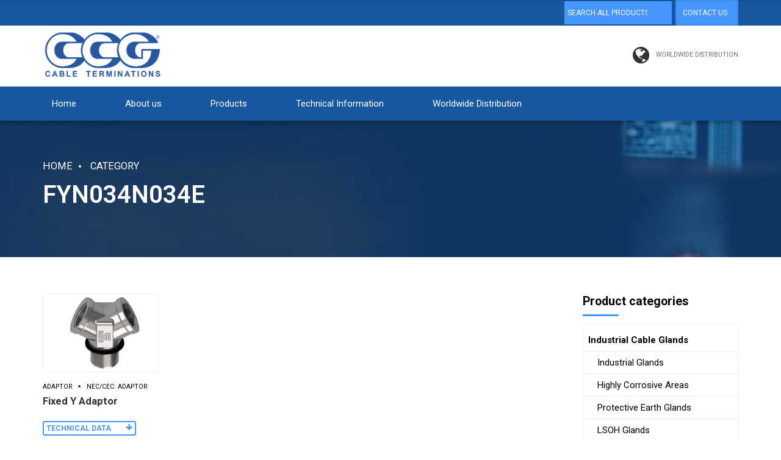

--- FILE ---
content_type: text/html; charset=UTF-8
request_url: https://www.ccgcablegland.com/product-tag/fyn034n034e/
body_size: 59467
content:
<!DOCTYPE html>
<html dir="ltr" lang="en-GB" prefix="og: https://ogp.me/ns#" data-bt-theme="Industrial 1.3.1">
<head>

		<meta charset="UTF-8">
		<meta name="viewport" content="width=device-width, initial-scale=1, maximum-scale=1, user-scalable=no">
		<meta name="mobile-web-app-capable" content="yes">
		<meta name="apple-mobile-web-app-capable" content="yes"><title>FYN034N034E - CCG</title>
	<style>img:is([sizes="auto" i], [sizes^="auto," i]) { contain-intrinsic-size: 3000px 1500px }</style>
	
		<!-- All in One SEO 4.9.3 - aioseo.com -->
	<meta name="robots" content="max-image-preview:large" />
	<link rel="canonical" href="https://www.ccgcablegland.com/product-tag/fyn034n034e/" />
	<meta name="generator" content="All in One SEO (AIOSEO) 4.9.3" />
		<script type="application/ld+json" class="aioseo-schema">
			{"@context":"https:\/\/schema.org","@graph":[{"@type":"BreadcrumbList","@id":"https:\/\/www.ccgcablegland.com\/product-tag\/fyn034n034e\/#breadcrumblist","itemListElement":[{"@type":"ListItem","@id":"https:\/\/www.ccgcablegland.com#listItem","position":1,"name":"Home","item":"https:\/\/www.ccgcablegland.com","nextItem":{"@type":"ListItem","@id":"https:\/\/www.ccgcablegland.com\/?page_id=1097#listItem","name":"Products three columns wide"}},{"@type":"ListItem","@id":"https:\/\/www.ccgcablegland.com\/?page_id=1097#listItem","position":2,"name":"Products three columns wide","item":"https:\/\/www.ccgcablegland.com\/?page_id=1097","nextItem":{"@type":"ListItem","@id":"https:\/\/www.ccgcablegland.com\/product-tag\/fyn034n034e\/#listItem","name":"FYN034N034E"},"previousItem":{"@type":"ListItem","@id":"https:\/\/www.ccgcablegland.com#listItem","name":"Home"}},{"@type":"ListItem","@id":"https:\/\/www.ccgcablegland.com\/product-tag\/fyn034n034e\/#listItem","position":3,"name":"FYN034N034E","previousItem":{"@type":"ListItem","@id":"https:\/\/www.ccgcablegland.com\/?page_id=1097#listItem","name":"Products three columns wide"}}]},{"@type":"CollectionPage","@id":"https:\/\/www.ccgcablegland.com\/product-tag\/fyn034n034e\/#collectionpage","url":"https:\/\/www.ccgcablegland.com\/product-tag\/fyn034n034e\/","name":"FYN034N034E - CCG","inLanguage":"en-GB","isPartOf":{"@id":"https:\/\/www.ccgcablegland.com\/#website"},"breadcrumb":{"@id":"https:\/\/www.ccgcablegland.com\/product-tag\/fyn034n034e\/#breadcrumblist"}},{"@type":"Organization","@id":"https:\/\/www.ccgcablegland.com\/#organization","name":"CCG","description":"CCG Cable Terminations","url":"https:\/\/www.ccgcablegland.com\/","telephone":"+27113942020","logo":{"@type":"ImageObject","url":"https:\/\/www.ccgcablegland.com\/wp-content\/uploads\/2022\/01\/CCGHeaderLogo.png","@id":"https:\/\/www.ccgcablegland.com\/product-tag\/fyn034n034e\/#organizationLogo","width":1778,"height":894},"image":{"@id":"https:\/\/www.ccgcablegland.com\/product-tag\/fyn034n034e\/#organizationLogo"}},{"@type":"WebSite","@id":"https:\/\/www.ccgcablegland.com\/#website","url":"https:\/\/www.ccgcablegland.com\/","name":"CCG","description":"CCG Cable Terminations","inLanguage":"en-GB","publisher":{"@id":"https:\/\/www.ccgcablegland.com\/#organization"}}]}
		</script>
		<!-- All in One SEO -->

<link rel='dns-prefetch' href='//maps.googleapis.com' />
<link rel='dns-prefetch' href='//www.ccgcablegland.com' />
<link rel='dns-prefetch' href='//fonts.googleapis.com' />
<link rel='dns-prefetch' href='//www.googletagmanager.com' />
<link rel="alternate" type="application/rss+xml" title="CCG &raquo; Feed" href="https://www.ccgcablegland.com/feed/" />
<link rel="alternate" type="application/rss+xml" title="CCG &raquo; Comments Feed" href="https://www.ccgcablegland.com/comments/feed/" />
<link rel="alternate" type="application/rss+xml" title="CCG &raquo; FYN034N034E Tag Feed" href="https://www.ccgcablegland.com/product-tag/fyn034n034e/feed/" />
		<!-- This site uses the Google Analytics by MonsterInsights plugin v9.11.1 - Using Analytics tracking - https://www.monsterinsights.com/ -->
							<script src="//www.googletagmanager.com/gtag/js?id=G-2GDCN4TL8E"  data-cfasync="false" data-wpfc-render="false" type="text/javascript" async></script>
			<script data-cfasync="false" data-wpfc-render="false" type="text/javascript">
				var mi_version = '9.11.1';
				var mi_track_user = true;
				var mi_no_track_reason = '';
								var MonsterInsightsDefaultLocations = {"page_location":"https:\/\/www.ccgcablegland.com\/product-tag\/fyn034n034e\/"};
								if ( typeof MonsterInsightsPrivacyGuardFilter === 'function' ) {
					var MonsterInsightsLocations = (typeof MonsterInsightsExcludeQuery === 'object') ? MonsterInsightsPrivacyGuardFilter( MonsterInsightsExcludeQuery ) : MonsterInsightsPrivacyGuardFilter( MonsterInsightsDefaultLocations );
				} else {
					var MonsterInsightsLocations = (typeof MonsterInsightsExcludeQuery === 'object') ? MonsterInsightsExcludeQuery : MonsterInsightsDefaultLocations;
				}

								var disableStrs = [
										'ga-disable-G-2GDCN4TL8E',
									];

				/* Function to detect opted out users */
				function __gtagTrackerIsOptedOut() {
					for (var index = 0; index < disableStrs.length; index++) {
						if (document.cookie.indexOf(disableStrs[index] + '=true') > -1) {
							return true;
						}
					}

					return false;
				}

				/* Disable tracking if the opt-out cookie exists. */
				if (__gtagTrackerIsOptedOut()) {
					for (var index = 0; index < disableStrs.length; index++) {
						window[disableStrs[index]] = true;
					}
				}

				/* Opt-out function */
				function __gtagTrackerOptout() {
					for (var index = 0; index < disableStrs.length; index++) {
						document.cookie = disableStrs[index] + '=true; expires=Thu, 31 Dec 2099 23:59:59 UTC; path=/';
						window[disableStrs[index]] = true;
					}
				}

				if ('undefined' === typeof gaOptout) {
					function gaOptout() {
						__gtagTrackerOptout();
					}
				}
								window.dataLayer = window.dataLayer || [];

				window.MonsterInsightsDualTracker = {
					helpers: {},
					trackers: {},
				};
				if (mi_track_user) {
					function __gtagDataLayer() {
						dataLayer.push(arguments);
					}

					function __gtagTracker(type, name, parameters) {
						if (!parameters) {
							parameters = {};
						}

						if (parameters.send_to) {
							__gtagDataLayer.apply(null, arguments);
							return;
						}

						if (type === 'event') {
														parameters.send_to = monsterinsights_frontend.v4_id;
							var hookName = name;
							if (typeof parameters['event_category'] !== 'undefined') {
								hookName = parameters['event_category'] + ':' + name;
							}

							if (typeof MonsterInsightsDualTracker.trackers[hookName] !== 'undefined') {
								MonsterInsightsDualTracker.trackers[hookName](parameters);
							} else {
								__gtagDataLayer('event', name, parameters);
							}
							
						} else {
							__gtagDataLayer.apply(null, arguments);
						}
					}

					__gtagTracker('js', new Date());
					__gtagTracker('set', {
						'developer_id.dZGIzZG': true,
											});
					if ( MonsterInsightsLocations.page_location ) {
						__gtagTracker('set', MonsterInsightsLocations);
					}
										__gtagTracker('config', 'G-2GDCN4TL8E', {"forceSSL":"true","link_attribution":"true"} );
										window.gtag = __gtagTracker;										(function () {
						/* https://developers.google.com/analytics/devguides/collection/analyticsjs/ */
						/* ga and __gaTracker compatibility shim. */
						var noopfn = function () {
							return null;
						};
						var newtracker = function () {
							return new Tracker();
						};
						var Tracker = function () {
							return null;
						};
						var p = Tracker.prototype;
						p.get = noopfn;
						p.set = noopfn;
						p.send = function () {
							var args = Array.prototype.slice.call(arguments);
							args.unshift('send');
							__gaTracker.apply(null, args);
						};
						var __gaTracker = function () {
							var len = arguments.length;
							if (len === 0) {
								return;
							}
							var f = arguments[len - 1];
							if (typeof f !== 'object' || f === null || typeof f.hitCallback !== 'function') {
								if ('send' === arguments[0]) {
									var hitConverted, hitObject = false, action;
									if ('event' === arguments[1]) {
										if ('undefined' !== typeof arguments[3]) {
											hitObject = {
												'eventAction': arguments[3],
												'eventCategory': arguments[2],
												'eventLabel': arguments[4],
												'value': arguments[5] ? arguments[5] : 1,
											}
										}
									}
									if ('pageview' === arguments[1]) {
										if ('undefined' !== typeof arguments[2]) {
											hitObject = {
												'eventAction': 'page_view',
												'page_path': arguments[2],
											}
										}
									}
									if (typeof arguments[2] === 'object') {
										hitObject = arguments[2];
									}
									if (typeof arguments[5] === 'object') {
										Object.assign(hitObject, arguments[5]);
									}
									if ('undefined' !== typeof arguments[1].hitType) {
										hitObject = arguments[1];
										if ('pageview' === hitObject.hitType) {
											hitObject.eventAction = 'page_view';
										}
									}
									if (hitObject) {
										action = 'timing' === arguments[1].hitType ? 'timing_complete' : hitObject.eventAction;
										hitConverted = mapArgs(hitObject);
										__gtagTracker('event', action, hitConverted);
									}
								}
								return;
							}

							function mapArgs(args) {
								var arg, hit = {};
								var gaMap = {
									'eventCategory': 'event_category',
									'eventAction': 'event_action',
									'eventLabel': 'event_label',
									'eventValue': 'event_value',
									'nonInteraction': 'non_interaction',
									'timingCategory': 'event_category',
									'timingVar': 'name',
									'timingValue': 'value',
									'timingLabel': 'event_label',
									'page': 'page_path',
									'location': 'page_location',
									'title': 'page_title',
									'referrer' : 'page_referrer',
								};
								for (arg in args) {
																		if (!(!args.hasOwnProperty(arg) || !gaMap.hasOwnProperty(arg))) {
										hit[gaMap[arg]] = args[arg];
									} else {
										hit[arg] = args[arg];
									}
								}
								return hit;
							}

							try {
								f.hitCallback();
							} catch (ex) {
							}
						};
						__gaTracker.create = newtracker;
						__gaTracker.getByName = newtracker;
						__gaTracker.getAll = function () {
							return [];
						};
						__gaTracker.remove = noopfn;
						__gaTracker.loaded = true;
						window['__gaTracker'] = __gaTracker;
					})();
									} else {
										console.log("");
					(function () {
						function __gtagTracker() {
							return null;
						}

						window['__gtagTracker'] = __gtagTracker;
						window['gtag'] = __gtagTracker;
					})();
									}
			</script>
							<!-- / Google Analytics by MonsterInsights -->
		<script type="text/javascript">
/* <![CDATA[ */
window._wpemojiSettings = {"baseUrl":"https:\/\/s.w.org\/images\/core\/emoji\/15.0.3\/72x72\/","ext":".png","svgUrl":"https:\/\/s.w.org\/images\/core\/emoji\/15.0.3\/svg\/","svgExt":".svg","source":{"concatemoji":"https:\/\/www.ccgcablegland.com\/wp-includes\/js\/wp-emoji-release.min.js?ver=6.7.4"}};
/*! This file is auto-generated */
!function(i,n){var o,s,e;function c(e){try{var t={supportTests:e,timestamp:(new Date).valueOf()};sessionStorage.setItem(o,JSON.stringify(t))}catch(e){}}function p(e,t,n){e.clearRect(0,0,e.canvas.width,e.canvas.height),e.fillText(t,0,0);var t=new Uint32Array(e.getImageData(0,0,e.canvas.width,e.canvas.height).data),r=(e.clearRect(0,0,e.canvas.width,e.canvas.height),e.fillText(n,0,0),new Uint32Array(e.getImageData(0,0,e.canvas.width,e.canvas.height).data));return t.every(function(e,t){return e===r[t]})}function u(e,t,n){switch(t){case"flag":return n(e,"\ud83c\udff3\ufe0f\u200d\u26a7\ufe0f","\ud83c\udff3\ufe0f\u200b\u26a7\ufe0f")?!1:!n(e,"\ud83c\uddfa\ud83c\uddf3","\ud83c\uddfa\u200b\ud83c\uddf3")&&!n(e,"\ud83c\udff4\udb40\udc67\udb40\udc62\udb40\udc65\udb40\udc6e\udb40\udc67\udb40\udc7f","\ud83c\udff4\u200b\udb40\udc67\u200b\udb40\udc62\u200b\udb40\udc65\u200b\udb40\udc6e\u200b\udb40\udc67\u200b\udb40\udc7f");case"emoji":return!n(e,"\ud83d\udc26\u200d\u2b1b","\ud83d\udc26\u200b\u2b1b")}return!1}function f(e,t,n){var r="undefined"!=typeof WorkerGlobalScope&&self instanceof WorkerGlobalScope?new OffscreenCanvas(300,150):i.createElement("canvas"),a=r.getContext("2d",{willReadFrequently:!0}),o=(a.textBaseline="top",a.font="600 32px Arial",{});return e.forEach(function(e){o[e]=t(a,e,n)}),o}function t(e){var t=i.createElement("script");t.src=e,t.defer=!0,i.head.appendChild(t)}"undefined"!=typeof Promise&&(o="wpEmojiSettingsSupports",s=["flag","emoji"],n.supports={everything:!0,everythingExceptFlag:!0},e=new Promise(function(e){i.addEventListener("DOMContentLoaded",e,{once:!0})}),new Promise(function(t){var n=function(){try{var e=JSON.parse(sessionStorage.getItem(o));if("object"==typeof e&&"number"==typeof e.timestamp&&(new Date).valueOf()<e.timestamp+604800&&"object"==typeof e.supportTests)return e.supportTests}catch(e){}return null}();if(!n){if("undefined"!=typeof Worker&&"undefined"!=typeof OffscreenCanvas&&"undefined"!=typeof URL&&URL.createObjectURL&&"undefined"!=typeof Blob)try{var e="postMessage("+f.toString()+"("+[JSON.stringify(s),u.toString(),p.toString()].join(",")+"));",r=new Blob([e],{type:"text/javascript"}),a=new Worker(URL.createObjectURL(r),{name:"wpTestEmojiSupports"});return void(a.onmessage=function(e){c(n=e.data),a.terminate(),t(n)})}catch(e){}c(n=f(s,u,p))}t(n)}).then(function(e){for(var t in e)n.supports[t]=e[t],n.supports.everything=n.supports.everything&&n.supports[t],"flag"!==t&&(n.supports.everythingExceptFlag=n.supports.everythingExceptFlag&&n.supports[t]);n.supports.everythingExceptFlag=n.supports.everythingExceptFlag&&!n.supports.flag,n.DOMReady=!1,n.readyCallback=function(){n.DOMReady=!0}}).then(function(){return e}).then(function(){var e;n.supports.everything||(n.readyCallback(),(e=n.source||{}).concatemoji?t(e.concatemoji):e.wpemoji&&e.twemoji&&(t(e.twemoji),t(e.wpemoji)))}))}((window,document),window._wpemojiSettings);
/* ]]> */
</script>
<link rel='stylesheet' id='cf7ic_style-css' href='https://www.ccgcablegland.com/wp-content/plugins/contact-form-7-image-captcha/css/cf7ic-style.css?ver=3.3.7' type='text/css' media='all' />
<link rel='stylesheet' id='bootstrap-css-css' href='https://www.ccgcablegland.com/wp-content/plugins/wd-google-maps/css/bootstrap.css?ver=1.0.63' type='text/css' media='all' />
<link rel='stylesheet' id='frontend_main-css-css' href='https://www.ccgcablegland.com/wp-content/plugins/wd-google-maps/css/frontend_main.css?ver=1.0.63' type='text/css' media='all' />
<style id='wp-emoji-styles-inline-css' type='text/css'>

	img.wp-smiley, img.emoji {
		display: inline !important;
		border: none !important;
		box-shadow: none !important;
		height: 1em !important;
		width: 1em !important;
		margin: 0 0.07em !important;
		vertical-align: -0.1em !important;
		background: none !important;
		padding: 0 !important;
	}
</style>
<link rel='stylesheet' id='wp-block-library-css' href='https://www.ccgcablegland.com/wp-includes/css/dist/block-library/style.min.css?ver=6.7.4' type='text/css' media='all' />
<link rel='stylesheet' id='aioseo/css/src/vue/standalone/blocks/table-of-contents/global.scss-css' href='https://www.ccgcablegland.com/wp-content/plugins/all-in-one-seo-pack/dist/Lite/assets/css/table-of-contents/global.e90f6d47.css?ver=4.9.3' type='text/css' media='all' />
<style id='b-blocks-alert-style-inline-css' type='text/css'>
.wp-block-b-blocks-alert{opacity:1;transform:translateY(0);transition:opacity .3s ease-in-out,transform 8s ease-in-out}.wp-block-b-blocks-alert *{box-sizing:border-box}.wp-block-b-blocks-alert .bBlocksAlert .alert{display:inline-block;max-width:100%;position:relative}.wp-block-b-blocks-alert .bBlocksAlert .alert .alertIcon{font-style:inherit;margin-right:10px}.wp-block-b-blocks-alert .bBlocksAlert .alert .alertClose{cursor:pointer;font-size:18px;font-style:inherit;position:absolute;right:4px;top:3px}.wp-block-b-blocks-alert .bBlocksAlert .alert .alertMessage,.wp-block-b-blocks-alert .bBlocksAlert .alert .alertMessage *{display:inline}.wp-block-b-blocks-alert.transformHidden{opacity:0;transform:translateY(-9999px)}

</style>
<link rel='stylesheet' id='b-blocks-advanced-image-style-css' href='https://www.ccgcablegland.com/wp-content/plugins/b-blocks/build/advanced-image/view.css?ver=6.7.4' type='text/css' media='all' />
<style id='b-blocks-animated-text-style-inline-css' type='text/css'>
.wp-block-b-blocks-animated-text *{box-sizing:border-box}.wp-block-b-blocks-animated-text .bBlocksAnimatedText .content{margin:0!important}

</style>
<link rel='stylesheet' id='b-blocks-button-style-css' href='https://www.ccgcablegland.com/wp-content/plugins/b-blocks/build/button/view.css?ver=6.7.4' type='text/css' media='all' />
<style id='b-blocks-button-group-style-inline-css' type='text/css'>
.wp-block-b-blocks-button-group .bBlocksButtonGroup{align-items:stretch;display:inline-flex;max-width:100%}.wp-block-b-blocks-button-group .bBlocksButtonGroup *{box-sizing:border-box}.wp-block-b-blocks-button-group .bBlocksButtonGroup .bBlocksBtn{max-width:100%}.wp-block-b-blocks-button-group .bBlocksButtonGroup .bBlocksBtn a{align-items:center;box-shadow:none;display:inline-flex;height:100%;justify-content:center;max-width:100%;outline:0;text-decoration:none;transition:all .3s ease;width:100%}.wp-block-b-blocks-button-group .bBlocksButtonGroup .bBlocksBtn a:active,.wp-block-b-blocks-button-group .bBlocksButtonGroup .bBlocksBtn a:focus,.wp-block-b-blocks-button-group .bBlocksButtonGroup .bBlocksBtn a:hover{box-shadow:none;outline:0;text-decoration:none}.wp-block-b-blocks-button-group .bBlocksButtonGroup .firstBtn{display:inline-block;position:relative}.wp-block-b-blocks-button-group .bBlocksButtonGroup .firstBtn .btnSeparator{align-items:center;border-radius:50%;display:flex;justify-content:center;overflow:hidden;padding:5px;position:absolute;right:0;top:50%;transform:translate(50%,-50%)}.wp-block-b-blocks-button-group .bBlocksButtonGroup .firstBtn .btnSeparator span{text-transform:uppercase}.wp-block-b-blocks-button-group .bBlocksButtonGroup .firstBtn .btnSeparator i{font-style:normal}

</style>
<link rel='stylesheet' id='b-blocks-cards-style-css' href='https://www.ccgcablegland.com/wp-content/plugins/b-blocks/build/cards/view.css?ver=6.7.4' type='text/css' media='all' />
<style id='b-blocks-chart-style-inline-css' type='text/css'>
.wp-block-b-blocks-chart *{box-sizing:border-box}.wp-block-b-blocks-chart .bBlocksChart{display:inline-block;max-width:100%}.wp-block-b-blocks-chart .bBlocksChart canvas{padding:10px 15px}.wp-block-b-blocks-chart .downloadArea{display:inline-block;max-width:100%;padding:10px 15px;position:relative}.wp-block-b-blocks-chart .downloadArea .downloadChart{background-color:#146ef5;border-radius:5px;color:#fff;cursor:pointer;display:inline-block;font-size:16px;font-weight:700;left:0;line-height:100%;padding:8px 15px;position:absolute;top:0}.wp-block-b-blocks-chart .downloadArea .downloadChart:hover{background-color:#ff7a00}

</style>
<style id='b-blocks-column-style-inline-css' type='text/css'>
.wp-block-b-blocks-column{box-sizing:border-box;flex-shrink:0}.wp-block-b-blocks-column *{box-sizing:border-box}

</style>
<style id='b-blocks-container-style-inline-css' type='text/css'>
.wp-block-b-blocks-container,.wp-block-b-blocks-container *{box-sizing:border-box}.wp-block-b-blocks-container .bBlocksContainer{align-items:center;display:flex;flex-direction:column;justify-content:center;position:relative}.wp-block-b-blocks-container .bBlocksContainer .shaped{display:grid;position:absolute;width:100%;z-index:2}.wp-block-b-blocks-container .bBlocksContainer .shaped svg{height:auto}.wp-block-b-blocks-container .bBlocksContainer .topShaped{left:0;top:0}.wp-block-b-blocks-container .bBlocksContainer .bottomShaped{bottom:0;left:0}.wp-block-b-blocks-container .bBlocksContainer .bBlocksContainerContent{display:flex;flex-direction:column;max-width:100%;width:100%;z-index:3}.wp-block-b-blocks-container .bBlocksContainer .bBlocksContainerContent>*{width:100%}

</style>
<link rel='stylesheet' id='b-blocks-countdown-style-css' href='https://www.ccgcablegland.com/wp-content/plugins/b-blocks/build/countdown/view.css?ver=6.7.4' type='text/css' media='all' />
<style id='b-blocks-counters-style-inline-css' type='text/css'>
.wp-block-b-blocks-counters *{box-sizing:border-box}.wp-block-b-blocks-counters .bBlocksCounters{display:grid}.wp-block-b-blocks-counters .bBlocksCounters>div{align-items:center;display:flex;justify-content:center}.wp-block-b-blocks-counters .bBlocksCounters .counter{display:flex;flex-direction:column;justify-content:center}.wp-block-b-blocks-counters .bBlocksCounters .counter .counterIcon{margin-bottom:5px}.wp-block-b-blocks-counters .bBlocksCounters .counter .counterIcon i{font-style:inherit}.wp-block-b-blocks-counters .bBlocksCounters .counter .counterNumber{margin:0 0 10px}.wp-block-b-blocks-counters .bBlocksCounters .counter .counterLabel{margin:0}.wp-block-b-blocks-counters .bBlocksCounters .counter .counterIconLabel{align-items:center;display:inline-flex;justify-content:center}.wp-block-b-blocks-counters .bBlocksCounters .counter .counterIconLabel i{font-style:inherit;margin-right:10px}

</style>
<style id='b-blocks-dual-color-heading-style-inline-css' type='text/css'>
.wp-block-b-blocks-dual-color-heading,.wp-block-b-blocks-dual-color-heading *{box-sizing:border-box}.wp-block-b-blocks-dual-color-heading .icon{font-style:inherit}.wp-block-b-blocks-dual-color-heading img{max-width:100%;width:100%}.wp-block-b-blocks-dual-color-heading .dch-dual-color-container{display:grid;padding:10px}.wp-block-b-blocks-dual-color-heading .dch-dual-color-container .dch-dual-color-title{margin:10px 0}.wp-block-b-blocks-dual-color-heading .dch-dual-color-container .dch-separator-wrapper{display:flex;width:-webkit-fill-available}.wp-block-b-blocks-dual-color-heading .dch-dual-color-container .dch-separator-wrapper .dch-separator-icon{display:flex}.wp-block-b-blocks-dual-color-heading .dch-dual-color-container .dch-dual-color-icon-svg{display:flex;margin:10px 0}

</style>
<link rel='stylesheet' id='b-blocks-emoji-stack-separator-style-css' href='https://www.ccgcablegland.com/wp-content/plugins/b-blocks/build/emoji-stack-separator/view.css?ver=0.1.0' type='text/css' media='all' />
<style id='b-blocks-facebook-embed-style-inline-css' type='text/css'>
.wp-block-b-blocks-facebook-embed,.wp-block-b-blocks-facebook-embed *{box-sizing:border-box}.wp-block-b-blocks-facebook-embed .b-blocks-facebookEmbed-wrapper{display:flex}.wp-block-b-blocks-facebook-embed .b-blocks-facebookEmbed-wrapper.left{justify-content:left}.wp-block-b-blocks-facebook-embed .b-blocks-facebookEmbed-wrapper.center{justify-content:center}.wp-block-b-blocks-facebook-embed .b-blocks-facebookEmbed-wrapper.right{justify-content:right}

</style>
<style id='b-blocks-facebook-page-style-inline-css' type='text/css'>
.wp-block-b-blocks-facebook-page .bBlocks-fbPage-wrapper{display:flex}.wp-block-b-blocks-facebook-page .bBlocks-fbPage-wrapper.left{justify-content:left}.wp-block-b-blocks-facebook-page .bBlocks-fbPage-wrapper.center{justify-content:center}.wp-block-b-blocks-facebook-page .bBlocks-fbPage-wrapper.right{justify-content:right}

</style>
<style id='b-blocks-feature-boxes-style-inline-css' type='text/css'>
.wp-block-b-blocks-feature-boxes .bBlocksFeatureBoxes{display:grid}.wp-block-b-blocks-feature-boxes .bBlocksFeatureBoxes *{box-sizing:border-box}.wp-block-b-blocks-feature-boxes .bBlocksFeatureBoxes .feature .featureDetails{padding:0 20px}.wp-block-b-blocks-feature-boxes .bBlocksFeatureBoxes .feature .featureIcon{height:auto;max-width:100%;width:auto}.wp-block-b-blocks-feature-boxes .bBlocksFeatureBoxes .feature .featureIcon i{font-style:inherit}.wp-block-b-blocks-feature-boxes .bBlocksFeatureBoxes .feature .featureIcon img{max-width:100%}.wp-block-b-blocks-feature-boxes .bBlocksFeatureBoxes .feature .featureTitle{margin:0}.wp-block-b-blocks-feature-boxes .bBlocksFeatureBoxes .feature .featureSeparator{display:inline-block}.wp-block-b-blocks-feature-boxes .bBlocksFeatureBoxes .feature .featureDescription{margin:0}

</style>
<link rel='stylesheet' id='b-blocks-flip-boxes-style-css' href='https://www.ccgcablegland.com/wp-content/plugins/b-blocks/build/flip-boxes/view.css?ver=6.7.4' type='text/css' media='all' />
<style id='b-blocks-gif-style-inline-css' type='text/css'>
.wp-block-b-blocks-gif *{box-sizing:border-box}.wp-block-b-blocks-gif .bBlocksGif{margin:0}.wp-block-b-blocks-gif .bBlocksGif figure{display:inline-block;margin-block-end:0;margin-block-start:0;margin-inline-end:0;margin-inline-start:0;max-width:100%}.wp-block-b-blocks-gif .bBlocksGif img{width:100%}

</style>
<link rel='stylesheet' id='b-blocks-form-builder-style-css' href='https://www.ccgcablegland.com/wp-content/plugins/b-blocks/build/form-builder/view.css?ver=1.0.0' type='text/css' media='all' />
<style id='b-blocks-html-style-inline-css' type='text/css'>
.wp-block-b-blocks-html,.wp-block-b-blocks-html *{box-sizing:border-box}.wp-block-b-blocks-html .icon{font-style:inherit}

</style>
<link rel='stylesheet' id='b-blocks-icon-box-style-css' href='https://www.ccgcablegland.com/wp-content/plugins/b-blocks/build/icon-box/view.css?ver=6.7.4' type='text/css' media='all' />
<link rel='stylesheet' id='b-blocks-image-comparison-style-css' href='https://www.ccgcablegland.com/wp-content/plugins/b-blocks/build/image-comparison/view.css?ver=6.7.4' type='text/css' media='all' />
<link rel='stylesheet' id='b-blocks-image-gallery-style-css' href='https://www.ccgcablegland.com/wp-content/plugins/b-blocks/build/image-gallery/view.css?ver=6.7.4' type='text/css' media='all' />
<style id='b-blocks-image-scroller-style-inline-css' type='text/css'>
.wp-block-b-blocks-image-scroller,.wp-block-b-blocks-image-scroller *{box-sizing:border-box}.wp-block-b-blocks-image-scroller img{max-width:100%;width:100%}.wp-block-b-blocks-image-scroller .b-blocks-image-scroller-wrapper{overflow:hidden;position:relative;transform:translateY(0)}.wp-block-b-blocks-image-scroller .b-blocks-image-scroller-wrapper .b-blocks-image-scroller{will-change:transform}.wp-block-b-blocks-image-scroller .b-blocks-image-scroller-wrapper.vertical .b-blocks-image-scroller{max-width:100%;width:100%}.wp-block-b-blocks-image-scroller .b-blocks-image-scroller-wrapper.vertical.scrollable{overflow-x:hidden;overflow-y:auto}.wp-block-b-blocks-image-scroller .b-blocks-image-scroller-wrapper.horizontal{max-height:100%;max-width:unset}.wp-block-b-blocks-image-scroller .b-blocks-image-scroller-wrapper.horizontal .b-blocks-image-scroller{max-height:100%;max-width:unset!important;width:unset!important}.wp-block-b-blocks-image-scroller .b-blocks-image-scroller-wrapper.horizontal.scrollable{overflow-x:auto;overflow-y:hidden}

</style>
<style id='b-blocks-info-box-style-inline-css' type='text/css'>
.wp-block-b-blocks-info-box *{box-sizing:border-box}.wp-block-b-blocks-info-box .bBlocksInfoBox{display:inline-block;max-width:100%}.wp-block-b-blocks-info-box .bBlocksInfoBox .infoBoxIcon{align-items:center;display:inline-flex;justify-content:center;padding:15px}.wp-block-b-blocks-info-box .bBlocksInfoBox .infoBoxIcon i{font-style:inherit}.wp-block-b-blocks-info-box .bBlocksInfoBox .infoBoxButton{display:inline-block;text-decoration:none}

</style>
<link rel='stylesheet' id='b-blocks-input-field-style-css' href='https://www.ccgcablegland.com/wp-content/plugins/b-blocks/build/input-field/view.css?ver=1.0.0' type='text/css' media='all' />
<style id='b-blocks-lottie-player-style-inline-css' type='text/css'>
.wp-block-b-blocks-lottie-player *{box-sizing:border-box}.wp-block-b-blocks-lottie-player .bBlocksLottiePlayer dotlottie-player{display:inline-flex;max-width:100%}.wp-block-b-blocks-lottie-player .bBlocksLottiePlayer .caption{display:inline-block;max-width:100%}

</style>
<style id='b-blocks-list-style-inline-css' type='text/css'>
.wp-block-b-blocks-list,.wp-block-b-blocks-list *{box-sizing:border-box}.wp-block-b-blocks-list .bBlocksListMainWrapper{width:100%}.wp-block-b-blocks-list .bBlocksListMainWrapper .bBlocksListContainer{display:flex;flex-direction:column;flex-wrap:wrap;gap:20px;width:100%}.wp-block-b-blocks-list .bBlocksListMainWrapper .bBlocksListContainer .bBlocksListItem{align-items:center;display:flex;gap:10px;text-decoration:none!important}.wp-block-b-blocks-list .bBlocksListMainWrapper .bBlocksListContainer .bBlocksListItem .bBlocksListMarkerIcon{display:flex}.wp-block-b-blocks-list .bBlocksListMainWrapper .bBlocksListContainer .bBlocksListItem .bBlocksListMarkerIcon svg{height:16px;width:16px}.wp-block-b-blocks-list .bBlocksListMainWrapper .bBlocksListContainer .bBlocksListItem .bBlocksListMarkerDisc{background:#000;border-radius:50%;height:10px;width:10px}.wp-block-b-blocks-list .bBlocksListMainWrapper .bBlocksListContainer .bBlocksListItem .bBlocksListMarkerSquare{background:#000;height:10px;width:10px}

</style>
<link rel='stylesheet' id='b-blocks-mailto-style-css' href='https://www.ccgcablegland.com/wp-content/plugins/b-blocks/build/mailto/view.css?ver=6.7.4' type='text/css' media='all' />
<link rel='stylesheet' id='b-blocks-navigation-style-css' href='https://www.ccgcablegland.com/wp-content/plugins/b-blocks/build/navigation/view.css?ver=1.0.0' type='text/css' media='all' />
<style id='b-blocks-news-ticker-style-inline-css' type='text/css'>
.wp-block-telex-news-ticker{border-radius:4px;box-shadow:0 2px 8px rgba(0,0,0,.1);overflow:hidden}.news-ticker-wrapper{align-items:center;display:flex;min-height:50px;width:100%}.news-ticker-label{background:rgba(0,0,0,.2);flex-shrink:0;font-size:14px;font-weight:600;letter-spacing:1px;padding:0 20px;text-transform:uppercase;white-space:nowrap}.news-ticker-content,.news-ticker-label{align-items:center;display:flex;height:50px}.news-ticker-content{flex:1;overflow:hidden;position:relative}.news-ticker-items{align-items:center;animation:ticker-scroll var(--ticker-speed,50s) linear infinite;display:flex;padding-left:100%;white-space:nowrap}.news-ticker-items:hover{animation-play-state:paused}.news-ticker-item{padding:0 40px;position:relative;transition:opacity .3s ease}.news-ticker-item:after{content:"•";font-size:18px;opacity:.5;position:absolute;right:15px}.news-ticker-item:last-child:after{display:none}.news-ticker-item a{color:inherit;text-decoration:none;transition:opacity .3s ease}.news-ticker-item a:hover{opacity:.8}.news-ticker-item.no-click{cursor:default}.news-ticker-item.no-click a{pointer-events:none}@keyframes ticker-scroll{0%{transform:translateX(0)}to{transform:translateX(-100%)}}

</style>
<link rel='stylesheet' id='b-blocks-posts-style-css' href='https://www.ccgcablegland.com/wp-content/plugins/b-blocks/build/posts/view.css?ver=6.7.4' type='text/css' media='all' />
<link rel='stylesheet' id='dashicons-css' href='https://www.ccgcablegland.com/wp-includes/css/dashicons.min.css?ver=6.7.4' type='text/css' media='all' />
<style id='b-blocks-price-lists-style-inline-css' type='text/css'>
.wp-block-b-blocks-price-lists .bBlocksPriceLists{display:grid}.wp-block-b-blocks-price-lists .bBlocksPriceLists *{box-sizing:border-box}.wp-block-b-blocks-price-lists .bBlocksPriceLists.horizontal .priceItem{align-items:center;display:flex}.wp-block-b-blocks-price-lists .bBlocksPriceLists.horizontal .priceItem .productImage{width:40%}.wp-block-b-blocks-price-lists .bBlocksPriceLists.horizontal .priceItem .productDetails{padding:0 20px 0 0}.wp-block-b-blocks-price-lists .bBlocksPriceLists.vertical .priceItem .productDetails{padding:0 20px}.wp-block-b-blocks-price-lists .bBlocksPriceLists.vertical .priceItem .productSeparator{left:50%;transform:translateX(-50%)}.wp-block-b-blocks-price-lists .bBlocksPriceLists .priceItem{position:relative}.wp-block-b-blocks-price-lists .bBlocksPriceLists .priceItem .productImage{height:auto;max-width:100%;width:auto}.wp-block-b-blocks-price-lists .bBlocksPriceLists .priceItem .productDescription,.wp-block-b-blocks-price-lists .bBlocksPriceLists .priceItem .productName{margin:0}.wp-block-b-blocks-price-lists .bBlocksPriceLists .priceItem .productSeparator{bottom:0;position:absolute}

</style>
<link rel='stylesheet' id='b-blocks-pricing-table-style-css' href='https://www.ccgcablegland.com/wp-content/plugins/b-blocks/build/pricing-table/view.css?ver=6.7.4' type='text/css' media='all' />
<style id='b-blocks-qr-code-style-inline-css' type='text/css'>
.wp-block-b-blocks-qr-code *{box-sizing:border-box}.wp-block-b-blocks-qr-code .bBlocksQRCode img{display:inline-block}

</style>
<style id='b-blocks-row-style-inline-css' type='text/css'>
.wp-block-b-blocks-row .bBlocksRow{display:flex;flex-wrap:wrap}

</style>
<style id='b-blocks-section-heading-style-inline-css' type='text/css'>
.wp-block-b-blocks-section-heading .bBlocksSectionHeading *{box-sizing:border-box}.wp-block-b-blocks-section-heading .bBlocksSectionHeading .sectionHeadingSeparator{display:inline-block}

</style>
<link rel='stylesheet' id='b-blocks-skill-bar-style-css' href='https://www.ccgcablegland.com/wp-content/plugins/b-blocks/build/skill-bar/view.css?ver=0.1.0' type='text/css' media='all' />
<style id='b-blocks-services-style-inline-css' type='text/css'>
.wp-block-b-blocks-services .bBlocksServices{display:grid}.wp-block-b-blocks-services .bBlocksServices *{box-sizing:border-box}.wp-block-b-blocks-services .bBlocksServices .wp-block-b-blocks-service{height:100%;max-width:100%}.wp-block-b-blocks-services .bBlocksServices.layout1 .wp-block-b-blocks-service:hover .bBlocksService{transform:translateY(0)}.wp-block-b-blocks-service .bBlocksService{height:100%;position:relative;transition:all .5s ease}.wp-block-b-blocks-service .bBlocksService .bgLayer,.wp-block-b-blocks-service .bBlocksService .serviceLink{bottom:0;height:100%;left:0;position:absolute;width:100%}.wp-block-b-blocks-service .bBlocksService .bgLayer{opacity:0;transition:all .5s ease;z-index:-1}.wp-block-b-blocks-service .bBlocksService .icon{display:inline-block;line-height:normal}.wp-block-b-blocks-service .bBlocksService .icon i{font-style:normal}.wp-block-b-blocks-service .bBlocksService a{text-decoration:none}.wp-block-b-blocks-service .bBlocksService .description{margin-bottom:15px}.wp-block-b-blocks-service .bBlocksService .link{bottom:-23px;left:50px;position:absolute}.wp-block-b-blocks-service .bBlocksService .link a{align-items:center;border-radius:50%;display:inline-flex;font-size:20px;height:50px;justify-content:center;line-height:50px;position:relative;text-align:center;transition:all .5s ease;width:50px;z-index:1}.wp-block-b-blocks-service .bBlocksService .link a svg{align-items:center;display:flex;justify-content:center}.wp-block-b-blocks-service:hover .bBlocksService{background:none!important;transform:translateY(-15px)}.wp-block-b-blocks-service:hover .bBlocksService .bgLayer{opacity:1}

</style>
<style id='b-blocks-shape-divider-style-inline-css' type='text/css'>
.wp-block-b-blocks-shape-divider{background-color:#146ef5;box-sizing:border-box;display:flex;flex-direction:column;justify-content:center;overflow:hidden;position:relative;z-index:0}.wp-block-b-blocks-shape-divider .shapeContent{position:relative;z-index:2}.wp-block-b-blocks-shape-divider *{box-sizing:border-box}.wp-block-b-blocks-shape-divider svg{left:0;line-height:0;position:absolute;z-index:1}

</style>
<link rel='stylesheet' id='b-blocks-slider-style-css' href='https://www.ccgcablegland.com/wp-content/plugins/b-blocks/build/slider/view.css?ver=6.7.4' type='text/css' media='all' />
<style id='b-blocks-scroll-to-top-style-inline-css' type='text/css'>
.wp-block-b-blocks-scroll-to-top{box-sizing:border-box;display:flex}.wp-block-b-blocks-scroll-to-top *{box-sizing:border-box}.wp-block-b-blocks-scroll-to-top .b-blocks-scroll-to-top-main-wrapper{cursor:pointer;transition:opacity .15s ease-out}.wp-block-b-blocks-scroll-to-top .b-blocks-scroll-to-top-main-wrapper .b-blocks-scroll-to-top-wrapper{display:flex}.wp-block-b-blocks-scroll-to-top .b-blocks-scroll-to-top-main-wrapper .b-blocks-scroll-to-top-wrapper.b-blocks-scroll-to-top-progress-wrapper{align-items:center;justify-content:center;position:relative}.wp-block-b-blocks-scroll-to-top .b-blocks-scroll-to-top-main-wrapper .b-blocks-scroll-to-top-wrapper.b-blocks-scroll-to-top-progress-wrapper .b-blocks-scroll-to-top-icon{position:absolute}.wp-block-b-blocks-scroll-to-top .b-blocks-scroll-to-top-main-wrapper .b-blocks-scroll-to-top-wrapper .b-blocks-scroll-to-top-icon{display:flex;z-index:2}.wp-block-b-blocks-scroll-to-top .b-blocks-scroll-to-top-main-wrapper .b-blocks-scroll-to-top-wrapper .b-blocks-scroll-to-top-icon>svg{height:40px;width:40px}.wp-block-b-blocks-scroll-to-top .b-blocks-scroll-to-top-main-wrapper .b-blocks-scroll-to-top-wrapper .b-blocks-scroll-to-top-progress-circle{transition:stroke-dashoffset .15s ease-out}

</style>
<style id='b-blocks-social-share-style-inline-css' type='text/css'>
.wp-block-b-blocks-social-share *{box-sizing:border-box}.wp-block-b-blocks-social-share ul.bBlocksSocialShare{align-items:center;display:inline-flex;flex-wrap:wrap;line-height:1;list-style-type:none;margin:0;padding:5px}.wp-block-b-blocks-social-share ul.bBlocksSocialShare li{align-items:center;border-radius:50%;color:#4e4e4e;cursor:pointer;display:flex;justify-content:center}.wp-block-b-blocks-social-share ul.bBlocksSocialShare li:first-child{margin-left:0!important}.wp-block-b-blocks-social-share ul.bBlocksSocialShare li:last-child{margin-right:0!important}.wp-block-b-blocks-social-share ul.bBlocksSocialShare li i{font-style:inherit}.wp-block-b-blocks-social-share ul.bBlocksSocialShare li img{max-width:unset}

</style>
<style id='b-blocks-star-rating-style-inline-css' type='text/css'>
.wp-block-b-blocks-star-rating *{box-sizing:border-box}.wp-block-b-blocks-star-rating .bBlocksRating{display:flex}.wp-block-b-blocks-star-rating .bBlocksRating .stars{align-items:center;display:flex}.wp-block-b-blocks-star-rating .bBlocksRating .stars .star{display:inline-block;height:20px;overflow:hidden;position:relative;width:20px}.wp-block-b-blocks-star-rating .bBlocksRating .stars .star>*{height:100%;left:0;position:absolute;top:0;width:100%}.wp-block-b-blocks-star-rating .bBlocksRating .stars .star svg{fill:#ccd6df}.wp-block-b-blocks-star-rating .bBlocksRating .stars .star .starFill{display:inline-grid;overflow:hidden;width:0}.wp-block-b-blocks-star-rating .bBlocksRating .stars .star .starFill svg{height:100%;width:20px;fill:#f0ad4e}

</style>
<style id='b-blocks-svg-draw-style-inline-css' type='text/css'>
.wp-block-b-blocks-svg-draw,.wp-block-b-blocks-svg-draw *{box-sizing:border-box}.wp-block-b-blocks-svg-draw .svdr-icon-draw-wrapper{display:flex;height:inherit;width:inherit}.wp-block-b-blocks-svg-draw .svdr-icon-draw-wrapper .svdr-svg-wrapper{display:flex}.wp-block-b-blocks-svg-draw .svdr-icon-draw-wrapper .svdr-svg-wrapper svg{height:100%;width:100%}

</style>
<link rel='stylesheet' id='b-blocks-table-of-content-style-css' href='https://www.ccgcablegland.com/wp-content/plugins/b-blocks/build/table-of-content/view.css?ver=6.7.4' type='text/css' media='all' />
<style id='b-blocks-td-viewer-style-inline-css' type='text/css'>
.wp-block-b-blocks-td-viewer *{box-sizing:border-box}.wp-block-b-blocks-td-viewer .bBlocks3DViewer model-viewer{display:inline-block;--poster-color:transparent}

</style>
<link rel='stylesheet' id='b-blocks-team-members-style-css' href='https://www.ccgcablegland.com/wp-content/plugins/b-blocks/build/team-members/view.css?ver=6.7.4' type='text/css' media='all' />
<link rel='stylesheet' id='b-blocks-testimonials-style-css' href='https://www.ccgcablegland.com/wp-content/plugins/b-blocks/build/testimonials/view.css?ver=6.7.4' type='text/css' media='all' />
<link rel='stylesheet' id='b-blocks-accordion-block-style-css' href='https://www.ccgcablegland.com/wp-content/plugins/b-blocks/build/accordion-block/view.css?ver=0.1.0' type='text/css' media='all' />
<style id='b-blocks-video-style-inline-css' type='text/css'>
.wp-block-b-blocks-video *{box-sizing:border-box}.wp-block-b-blocks-video .bBlocksVideo{margin:0 auto;max-width:100%;overflow:hidden}.wp-block-b-blocks-video .bBlocksVideo .videoWrapper button{color:#fff!important}

</style>
<link rel='stylesheet' id='fontAwesome-css' href='https://www.ccgcablegland.com/wp-content/plugins/b-blocks/assets/css/font-awesome.min.css?ver=6.4.2' type='text/css' media='all' />
<link rel='stylesheet' id='animate-css' href='https://www.ccgcablegland.com/wp-content/plugins/b-blocks/assets/css/animate.min.css?ver=4.1.1' type='text/css' media='all' />
<link rel='stylesheet' id='plyr-css' href='https://www.ccgcablegland.com/wp-content/plugins/b-blocks/assets/css/plyr.css?ver=3.7.2' type='text/css' media='all' />
<link rel='stylesheet' id='aos-css' href='https://www.ccgcablegland.com/wp-content/plugins/b-blocks/assets/css/aos.css?ver=3.0.0' type='text/css' media='all' />
<link rel='stylesheet' id='fancybox-css' href='https://www.ccgcablegland.com/wp-content/plugins/b-blocks/assets/css/fancybox.min.css?ver=4.0' type='text/css' media='all' />
<link rel='stylesheet' id='b-blocks-style-css' href='https://www.ccgcablegland.com/wp-content/plugins/b-blocks/build/script.css?ver=2.0.26' type='text/css' media='all' />
<link rel='stylesheet' id='bBlocks-cursor-css' href='https://www.ccgcablegland.com/wp-content/plugins/b-blocks/build/cursor/cursor.css?ver=2.0.26' type='text/css' media='all' />
<style id='classic-theme-styles-inline-css' type='text/css'>
/*! This file is auto-generated */
.wp-block-button__link{color:#fff;background-color:#32373c;border-radius:9999px;box-shadow:none;text-decoration:none;padding:calc(.667em + 2px) calc(1.333em + 2px);font-size:1.125em}.wp-block-file__button{background:#32373c;color:#fff;text-decoration:none}
</style>
<style id='global-styles-inline-css' type='text/css'>
:root{--wp--preset--aspect-ratio--square: 1;--wp--preset--aspect-ratio--4-3: 4/3;--wp--preset--aspect-ratio--3-4: 3/4;--wp--preset--aspect-ratio--3-2: 3/2;--wp--preset--aspect-ratio--2-3: 2/3;--wp--preset--aspect-ratio--16-9: 16/9;--wp--preset--aspect-ratio--9-16: 9/16;--wp--preset--color--black: #000000;--wp--preset--color--cyan-bluish-gray: #abb8c3;--wp--preset--color--white: #ffffff;--wp--preset--color--pale-pink: #f78da7;--wp--preset--color--vivid-red: #cf2e2e;--wp--preset--color--luminous-vivid-orange: #ff6900;--wp--preset--color--luminous-vivid-amber: #fcb900;--wp--preset--color--light-green-cyan: #7bdcb5;--wp--preset--color--vivid-green-cyan: #00d084;--wp--preset--color--pale-cyan-blue: #8ed1fc;--wp--preset--color--vivid-cyan-blue: #0693e3;--wp--preset--color--vivid-purple: #9b51e0;--wp--preset--gradient--vivid-cyan-blue-to-vivid-purple: linear-gradient(135deg,rgba(6,147,227,1) 0%,rgb(155,81,224) 100%);--wp--preset--gradient--light-green-cyan-to-vivid-green-cyan: linear-gradient(135deg,rgb(122,220,180) 0%,rgb(0,208,130) 100%);--wp--preset--gradient--luminous-vivid-amber-to-luminous-vivid-orange: linear-gradient(135deg,rgba(252,185,0,1) 0%,rgba(255,105,0,1) 100%);--wp--preset--gradient--luminous-vivid-orange-to-vivid-red: linear-gradient(135deg,rgba(255,105,0,1) 0%,rgb(207,46,46) 100%);--wp--preset--gradient--very-light-gray-to-cyan-bluish-gray: linear-gradient(135deg,rgb(238,238,238) 0%,rgb(169,184,195) 100%);--wp--preset--gradient--cool-to-warm-spectrum: linear-gradient(135deg,rgb(74,234,220) 0%,rgb(151,120,209) 20%,rgb(207,42,186) 40%,rgb(238,44,130) 60%,rgb(251,105,98) 80%,rgb(254,248,76) 100%);--wp--preset--gradient--blush-light-purple: linear-gradient(135deg,rgb(255,206,236) 0%,rgb(152,150,240) 100%);--wp--preset--gradient--blush-bordeaux: linear-gradient(135deg,rgb(254,205,165) 0%,rgb(254,45,45) 50%,rgb(107,0,62) 100%);--wp--preset--gradient--luminous-dusk: linear-gradient(135deg,rgb(255,203,112) 0%,rgb(199,81,192) 50%,rgb(65,88,208) 100%);--wp--preset--gradient--pale-ocean: linear-gradient(135deg,rgb(255,245,203) 0%,rgb(182,227,212) 50%,rgb(51,167,181) 100%);--wp--preset--gradient--electric-grass: linear-gradient(135deg,rgb(202,248,128) 0%,rgb(113,206,126) 100%);--wp--preset--gradient--midnight: linear-gradient(135deg,rgb(2,3,129) 0%,rgb(40,116,252) 100%);--wp--preset--font-size--small: 13px;--wp--preset--font-size--medium: 20px;--wp--preset--font-size--large: 36px;--wp--preset--font-size--x-large: 42px;--wp--preset--font-family--inter: "Inter", sans-serif;--wp--preset--font-family--cardo: Cardo;--wp--preset--spacing--20: 0.44rem;--wp--preset--spacing--30: 0.67rem;--wp--preset--spacing--40: 1rem;--wp--preset--spacing--50: 1.5rem;--wp--preset--spacing--60: 2.25rem;--wp--preset--spacing--70: 3.38rem;--wp--preset--spacing--80: 5.06rem;--wp--preset--shadow--natural: 6px 6px 9px rgba(0, 0, 0, 0.2);--wp--preset--shadow--deep: 12px 12px 50px rgba(0, 0, 0, 0.4);--wp--preset--shadow--sharp: 6px 6px 0px rgba(0, 0, 0, 0.2);--wp--preset--shadow--outlined: 6px 6px 0px -3px rgba(255, 255, 255, 1), 6px 6px rgba(0, 0, 0, 1);--wp--preset--shadow--crisp: 6px 6px 0px rgba(0, 0, 0, 1);}:where(.is-layout-flex){gap: 0.5em;}:where(.is-layout-grid){gap: 0.5em;}body .is-layout-flex{display: flex;}.is-layout-flex{flex-wrap: wrap;align-items: center;}.is-layout-flex > :is(*, div){margin: 0;}body .is-layout-grid{display: grid;}.is-layout-grid > :is(*, div){margin: 0;}:where(.wp-block-columns.is-layout-flex){gap: 2em;}:where(.wp-block-columns.is-layout-grid){gap: 2em;}:where(.wp-block-post-template.is-layout-flex){gap: 1.25em;}:where(.wp-block-post-template.is-layout-grid){gap: 1.25em;}.has-black-color{color: var(--wp--preset--color--black) !important;}.has-cyan-bluish-gray-color{color: var(--wp--preset--color--cyan-bluish-gray) !important;}.has-white-color{color: var(--wp--preset--color--white) !important;}.has-pale-pink-color{color: var(--wp--preset--color--pale-pink) !important;}.has-vivid-red-color{color: var(--wp--preset--color--vivid-red) !important;}.has-luminous-vivid-orange-color{color: var(--wp--preset--color--luminous-vivid-orange) !important;}.has-luminous-vivid-amber-color{color: var(--wp--preset--color--luminous-vivid-amber) !important;}.has-light-green-cyan-color{color: var(--wp--preset--color--light-green-cyan) !important;}.has-vivid-green-cyan-color{color: var(--wp--preset--color--vivid-green-cyan) !important;}.has-pale-cyan-blue-color{color: var(--wp--preset--color--pale-cyan-blue) !important;}.has-vivid-cyan-blue-color{color: var(--wp--preset--color--vivid-cyan-blue) !important;}.has-vivid-purple-color{color: var(--wp--preset--color--vivid-purple) !important;}.has-black-background-color{background-color: var(--wp--preset--color--black) !important;}.has-cyan-bluish-gray-background-color{background-color: var(--wp--preset--color--cyan-bluish-gray) !important;}.has-white-background-color{background-color: var(--wp--preset--color--white) !important;}.has-pale-pink-background-color{background-color: var(--wp--preset--color--pale-pink) !important;}.has-vivid-red-background-color{background-color: var(--wp--preset--color--vivid-red) !important;}.has-luminous-vivid-orange-background-color{background-color: var(--wp--preset--color--luminous-vivid-orange) !important;}.has-luminous-vivid-amber-background-color{background-color: var(--wp--preset--color--luminous-vivid-amber) !important;}.has-light-green-cyan-background-color{background-color: var(--wp--preset--color--light-green-cyan) !important;}.has-vivid-green-cyan-background-color{background-color: var(--wp--preset--color--vivid-green-cyan) !important;}.has-pale-cyan-blue-background-color{background-color: var(--wp--preset--color--pale-cyan-blue) !important;}.has-vivid-cyan-blue-background-color{background-color: var(--wp--preset--color--vivid-cyan-blue) !important;}.has-vivid-purple-background-color{background-color: var(--wp--preset--color--vivid-purple) !important;}.has-black-border-color{border-color: var(--wp--preset--color--black) !important;}.has-cyan-bluish-gray-border-color{border-color: var(--wp--preset--color--cyan-bluish-gray) !important;}.has-white-border-color{border-color: var(--wp--preset--color--white) !important;}.has-pale-pink-border-color{border-color: var(--wp--preset--color--pale-pink) !important;}.has-vivid-red-border-color{border-color: var(--wp--preset--color--vivid-red) !important;}.has-luminous-vivid-orange-border-color{border-color: var(--wp--preset--color--luminous-vivid-orange) !important;}.has-luminous-vivid-amber-border-color{border-color: var(--wp--preset--color--luminous-vivid-amber) !important;}.has-light-green-cyan-border-color{border-color: var(--wp--preset--color--light-green-cyan) !important;}.has-vivid-green-cyan-border-color{border-color: var(--wp--preset--color--vivid-green-cyan) !important;}.has-pale-cyan-blue-border-color{border-color: var(--wp--preset--color--pale-cyan-blue) !important;}.has-vivid-cyan-blue-border-color{border-color: var(--wp--preset--color--vivid-cyan-blue) !important;}.has-vivid-purple-border-color{border-color: var(--wp--preset--color--vivid-purple) !important;}.has-vivid-cyan-blue-to-vivid-purple-gradient-background{background: var(--wp--preset--gradient--vivid-cyan-blue-to-vivid-purple) !important;}.has-light-green-cyan-to-vivid-green-cyan-gradient-background{background: var(--wp--preset--gradient--light-green-cyan-to-vivid-green-cyan) !important;}.has-luminous-vivid-amber-to-luminous-vivid-orange-gradient-background{background: var(--wp--preset--gradient--luminous-vivid-amber-to-luminous-vivid-orange) !important;}.has-luminous-vivid-orange-to-vivid-red-gradient-background{background: var(--wp--preset--gradient--luminous-vivid-orange-to-vivid-red) !important;}.has-very-light-gray-to-cyan-bluish-gray-gradient-background{background: var(--wp--preset--gradient--very-light-gray-to-cyan-bluish-gray) !important;}.has-cool-to-warm-spectrum-gradient-background{background: var(--wp--preset--gradient--cool-to-warm-spectrum) !important;}.has-blush-light-purple-gradient-background{background: var(--wp--preset--gradient--blush-light-purple) !important;}.has-blush-bordeaux-gradient-background{background: var(--wp--preset--gradient--blush-bordeaux) !important;}.has-luminous-dusk-gradient-background{background: var(--wp--preset--gradient--luminous-dusk) !important;}.has-pale-ocean-gradient-background{background: var(--wp--preset--gradient--pale-ocean) !important;}.has-electric-grass-gradient-background{background: var(--wp--preset--gradient--electric-grass) !important;}.has-midnight-gradient-background{background: var(--wp--preset--gradient--midnight) !important;}.has-small-font-size{font-size: var(--wp--preset--font-size--small) !important;}.has-medium-font-size{font-size: var(--wp--preset--font-size--medium) !important;}.has-large-font-size{font-size: var(--wp--preset--font-size--large) !important;}.has-x-large-font-size{font-size: var(--wp--preset--font-size--x-large) !important;}
:where(.wp-block-post-template.is-layout-flex){gap: 1.25em;}:where(.wp-block-post-template.is-layout-grid){gap: 1.25em;}
:where(.wp-block-columns.is-layout-flex){gap: 2em;}:where(.wp-block-columns.is-layout-grid){gap: 2em;}
:root :where(.wp-block-pullquote){font-size: 1.5em;line-height: 1.6;}
</style>
<link rel='stylesheet' id='contact-form-7-css' href='https://www.ccgcablegland.com/wp-content/plugins/contact-form-7/includes/css/styles.css?ver=6.1.4' type='text/css' media='all' />
<style id='woocommerce-inline-inline-css' type='text/css'>
.woocommerce form .form-row .required { visibility: visible; }
</style>
<link rel='stylesheet' id='aws-pro-style-css' href='https://www.ccgcablegland.com/wp-content/plugins/advanced-woo-search-pro/assets/css/common.css?ver=pro2.10' type='text/css' media='all' />
<link rel='stylesheet' id='brands-styles-css' href='https://www.ccgcablegland.com/wp-content/plugins/woocommerce/assets/css/brands.css?ver=9.7.2' type='text/css' media='all' />
<link rel='stylesheet' id='industrial-style-css' href='https://www.ccgcablegland.com/wp-content/themes/industrial/style.css?ver=6.7.4' type='text/css' media='screen' />
<style id='industrial-style-inline-css' type='text/css'>
select, input{font-family: Roboto;} input:not([type='checkbox']):not([type='radio']), textarea, select{ font-family: "Roboto";} input:not([type='checkbox']):not([type='radio']):not([type='submit']):focus, textarea:focus{-webkit-box-shadow: 0 0 4px 0 #4596ff; box-shadow: 0 0 4px 0 #4596ff;} html a:hover, .btLightSkin a:hover, .btDarkSkin .btLightSkin a:hover, .btLightSkin .btDarkSkin .btLightSkin a:hover, .btDarkSkin a:hover, .btLightSkin .btDarkSkin a:hover, .btDarkSkin.btLightSkin .btDarkSkin a:hover{ color: #4596ff;} .btLightSkin .btText a, .btDarkSkin .btLightSkin .btText a, .btLightSkin .btDarkSkin .btLightSkin .btText a, .btDarkSkin .btText a, .btLightSkin .btDarkSkin .btText a, .btDarkSkin.btLightSkin .btDarkSkin .btText a{color: #4596ff;} body{font-family: "Roboto",Arial,sans-serif;} .btContentHolder cite{ font-family: "Roboto";} h1, h2, h3, h4, h5, h6{font-family: "Roboto";} .btContentHolder table thead th{ background-color: #4596ff; font-family: "Roboto";} .btAccentColorBackground{background-color: #4596ff !important;} .btAccentColorBackground .headline b.animate.animated{color: #73c6e9;} .btAccentColorBackground .btDash.bottomDash .dash:after{border-color: #73c6e9;} .btAccentDarkColorBackground{background-color: #006cf7 !important;} .btAccentDarkColorBackground .headline b.animate.animated{color: #73c6e9;} .btAccentVeryDarkColorBackground{background-color: #003f92 !important;} .btAccentLightColorBackground{background-color: rgba(69,150,255,0.7) !important;} .btAlternateColorBackground{background-color: #73c6e9 !important;} .btAlternateDarkColorBackground{background-color: #31abdf !important;} .btAlternateVeryDarkColorBackground{background-color: #1e8fbf !important;} .btAlternateLightColorBackground{background-color: rgba(115,198,233,0.6) !important;} .btAccentDarkHeader .btPreloader .animation > div:first-child, .btLightAccentHeader .btPreloader .animation > div:first-child{ background-color: #006cf7;} .btPreloader .animation .preloaderLogo{height: 100px;} .mainHeader{ font-family: "Roboto";} .btMenuVertical.btAccentDarkHeader .mainHeader, .btMenuVertical.btLightAccentHeader .mainHeader{background-color: #4596ff;} .btMenuVertical.btLightAlternateHeader .mainHeader{background-color: #73c6e9;} .menuPort{font-family: "Roboto";} .menuPort nav ul li a:hover{color: #4596ff !important;} .menuPort nav > ul > li > a{line-height: 100px;} .btTextLogo{ line-height: 100px;} .btLogoArea .logo img{height: 100px;} .btHorizontalMenuTrigger{ line-height: 100px;} .btMenuHorizontal .menuPort nav > ul > li.current-menu-ancestor > a:after, .btMenuHorizontal .menuPort nav > ul > li.current-menu-item > a:after{ background-color: #4596ff;} .btAccentDarkHeader.btMenuHorizontal .menuPort nav > ul > li.current-menu-ancestor > a:after, .btAccentDarkHeader.btMenuHorizontal .menuPort nav > ul > li.current-menu-item > a:after, .btAccentLightHeader.btMenuHorizontal .menuPort nav > ul > li.current-menu-ancestor > a:after, .btAccentLightHeader.btMenuHorizontal .menuPort nav > ul > li.current-menu-item > a:after{background-color: #73c6e9;} .btMenuHorizontal .menuPort nav > ul > li > ul li.current-menu-ancestor > a, .btMenuHorizontal .menuPort nav > ul > li > ul li.current-menu-item > a{color: #4596ff !important;} body.btMenuHorizontal .subToggler{ line-height: 100px;} .btMenuHorizontal .topBarInMenu{ height: 100px;} .btLightSkin.btAccentLightHeader.btMenuHorizontal .btBelowLogoArea .menuPort > nav > ul > li > a:hover, .btDarkSkin.btAccentLightHeader.btMenuHorizontal .btBelowLogoArea .menuPort > nav > ul > li > a:hover, .btLightSkin.btAccentLightHeader.btMenuHorizontal .topBar .menuPort > nav > ul > li > a:hover, .btDarkSkin.btAccentLightHeader.btMenuHorizontal .topBar .menuPort > nav > ul > li > a:hover{color: #73c6e9 !important;} .btAccentLightHeader.btMenuHorizontal:not(.btBelowMenu) .btBelowLogoArea, .btAccentLightHeader.btMenuHorizontal:not(.btBelowMenu) .topBar, .btAccentLightHeader.btMenuHorizontal.btStickyHeaderActive .btBelowLogoArea, .btAccentLightHeader.btMenuHorizontal.btStickyHeaderActive .topBar{background-color: #4596ff;} .btAccentLightHeader.btMenuHorizontal:not(.btBelowMenu) .btBelowLogoArea:before, .btAccentLightHeader.btMenuHorizontal:not(.btBelowMenu) .topBar:before, .btAccentLightHeader.btMenuHorizontal.btStickyHeaderActive .btBelowLogoArea:before, .btAccentLightHeader.btMenuHorizontal.btStickyHeaderActive .topBar:before{ background-color: #4596ff;} .btAccentLightHeader.btMenuHorizontal.btBelowMenu:not(.btStickyHeaderActive) .mainHeader .btBelowLogoArea, .btAccentLightHeader.btMenuHorizontal.btBelowMenu:not(.btStickyHeaderActive) .mainHeader .topBar{background-color: #4596ff;} .btLightSkin.btLightHeader.btMenuHorizontal .btBelowLogoArea .menuPort > nav > ul > li > a:hover, .btDarkSkin.btLightHeader.btMenuHorizontal .btBelowLogoArea .menuPort > nav > ul > li > a:hover, .btLightSkin.btLightHeader.btMenuHorizontal .topBar .menuPort > nav > ul > li > a:hover, .btDarkSkin.btLightHeader.btMenuHorizontal .topBar .menuPort > nav > ul > li > a:hover{color: #73c6e9 !important;} .btLightSkin.btAccentDarkHeader.btMenuHorizontal .mainHeader .menuPort > nav > ul > li > a:hover, .btDarkSkin.btAccentDarkHeader.btMenuHorizontal .mainHeader .menuPort > nav > ul > li > a:hover{color: #73c6e9 !important;} .btAccentDarkHeader.btMenuHorizontal:not(.btBelowMenu) .mainHeader, .btAccentDarkHeader.btMenuHorizontal.btStickyHeaderActive .mainHeader{background-color: #4596ff;} .btAccentDarkHeader.btMenuHorizontal.btBelowMenu:not(.btStickyHeaderActive) .mainHeader .port .btLogoArea{background-color: #4596ff;} .btLightSkin.btLightAccentHeader.btMenuHorizontal .mainHeader .btLogoArea .menuPort > nav > ul > li > a:hover, .btDarkSkin.btLightAccentHeader.btMenuHorizontal .mainHeader .btLogoArea .menuPort > nav > ul > li > a:hover{color: #73c6e9 !important;} .btLightAccentHeader.btMenuHorizontal:not(.btBelowMenu) .mainHeader, .btLightAccentHeader.btMenuHorizontal.btStickyHeaderActive .mainHeader{background-color: #4596ff;} .btLightAccentHeader.btMenuHorizontal.btBelowMenu:not(.btStickyHeaderActive) .mainHeader .port .btLogoArea{background-color: #4596ff;} .btLightSkin.btLightAlternateHeader.btMenuHorizontal .mainHeader .btLogoArea .menuPort > nav > ul > li > a:hover, .btDarkSkin.btLightAlternateHeader.btMenuHorizontal .mainHeader .btLogoArea .menuPort > nav > ul > li > a:hover{color: #4596ff !important;} .btLightAlternateHeader.btMenuHorizontal:not(.btBelowMenu) .mainHeader, .btLightAlternateHeader.btMenuHorizontal.btStickyHeaderActive .mainHeader{background-color: #73c6e9;} .btLightAlternateHeader.btMenuHorizontal.btBelowMenu:not(.btStickyHeaderActive) .mainHeader .port .btLogoArea{background-color: #73c6e9;} .btAccentDarkHeader.btMenuVertical > .menuPort .logo, .btLightAccentHeader.btMenuVertical > .menuPort .logo{background-color: #4596ff;} .btLightAlternateHeader.btMenuVertical > .menuPort .logo{background-color: #73c6e9;} .btMenuVertical > .menuPort .btCloseVertical:before:hover{color: #4596ff;} @media (min-width: 1200px){.btMenuVerticalOn .btVerticalMenuTrigger .btIco a:before{color: #4596ff !important;} }.btMenuHorizontal .topBarInLogoArea{ height: 100px;} .btMenuHorizontal .topBarInLogoArea .topBarInLogoAreaCell{border: 0 solid #4596ff;} .btSearchInner.btFromTopBox{ background: #4596ff;} .btSearchInner.btFromTopBox form button:hover:before{color: #4596ff;} .btDarkSkin .btSiteFooter .port:before, .btLightSkin .btDarkSkin .btSiteFooter .port:before, .btDarkSkin.btLightSkin .btDarkSkin .btSiteFooter .port:before{background-color: #4596ff;} .btMediaBox.btQuote, .btMediaBox.btLink{ background-color: #4596ff;} .btArticleListItem .headline a:hover{color: #4596ff;} .btCommentsBox .vcard .posted{ font-family: "Roboto";} .btCommentsBox .commentTxt p.edit-link, .btCommentsBox .commentTxt p.reply{ font-family: "Roboto";} .comment-respond .btnOutline button[type="submit"]{font-family: "Roboto";} a#cancel-comment-reply-link:hover{color: #4596ff;} .post-password-form input[type="submit"]{ background: #4596ff; font-family: "Roboto";} .btPagination{font-family: "Roboto";} .btPagination .paging a:hover:after{border-color: #4596ff;} span.btHighlight{ background-color: #4596ff;} .btArticleCategories a:not(:first-child):before{ background-color: #4596ff;} .btArticleMeta{font-family: "Roboto";} body:not(.btNoDashInSidebar) .btBox > h4:after, body:not(.btNoDashInSidebar) .btCustomMenu > h4:after, body:not(.btNoDashInSidebar) .btTopBox > h4:after{ border-bottom: 3px solid #4596ff;} .btBox ul li.current-menu-item > a, .btCustomMenu ul li.current-menu-item > a, .btTopBox ul li.current-menu-item > a{color: #4596ff;} .btBox .ppTxt .header .headline a a:hover, .btCustomMenu .ppTxt .header .headline a a:hover, .btTopBox .ppTxt .header .headline a a:hover{color: #4596ff;} .btBox p.posted, .btBox .quantity, .btCustomMenu p.posted, .btCustomMenu .quantity, .btTopBox p.posted, .btTopBox .quantity{ font-family: Roboto;} .widget_calendar table caption{background: #4596ff; font-family: "Roboto";} .widget_rss li a.rsswidget{font-family: "Roboto";} .fancy-select .trigger.open{color: #4596ff;} .fancy-select ul.options li:hover{color: #4596ff;} .widget_shopping_cart .total{ font-family: Roboto;} .widget_shopping_cart .widget_shopping_cart_content .mini_cart_item .ppRemove a.remove{ background-color: #4596ff;} .widget_shopping_cart .widget_shopping_cart_content .mini_cart_item .ppRemove a.remove:hover{background-color: #73c6e9;} .menuPort .widget_shopping_cart .widget_shopping_cart_content .btCartWidgetIcon span.cart-contents, .topTools .widget_shopping_cart .widget_shopping_cart_content .btCartWidgetIcon span.cart-contents, .topBarInLogoArea .widget_shopping_cart .widget_shopping_cart_content .btCartWidgetIcon span.cart-contents{ background-color: #73c6e9; font: normal 10px/1 Roboto;} .btMenuVertical .menuPort .widget_shopping_cart .widget_shopping_cart_content .btCartWidgetInnerContent .verticalMenuCartToggler, .btMenuVertical .topTools .widget_shopping_cart .widget_shopping_cart_content .btCartWidgetInnerContent .verticalMenuCartToggler, .btMenuVertical .topBarInLogoArea .widget_shopping_cart .widget_shopping_cart_content .btCartWidgetInnerContent .verticalMenuCartToggler{ background-color: #4596ff;} .widget_recent_reviews{font-family: Roboto;} .widget_price_filter .price_slider_wrapper .ui-slider .ui-slider-handle{ background-color: #4596ff;} .btBox .tagcloud a, .btTags ul a{ background: #4596ff; font-family: "Roboto";} .btSidebar .btIconWidget:hover .btIconWidgetText, footer .btIconWidget:hover .btIconWidgetText{color: #4596ff;} .btTopBox.widget_bt_text_image .widget_sp_image-description{ font-family: 'Roboto',arial,sans-serif;} .btMenuHorizontal .topTools .btIconWidget:hover, .btMenuHorizontal .topBarInMenu .btIconWidget:hover{color: #4596ff;} .btMenuHorizontal .topTools .btAccentIconWidget, .btMenuHorizontal .topBarInMenu .btAccentIconWidget{background-color: #4596ff;} .btTopToolsInMenuArea.btMenuHorizontal .topTools .btAccentIconWidget, .btTopToolsInMenuArea.btMenuHorizontal .topBarInMenu .btAccentIconWidget{background-color: #73c6e9;} .btTopToolsInMenuArea.btMenuHorizontal .topTools .btAccentIconWidget:hover, .btTopToolsInMenuArea.btMenuHorizontal .topBarInMenu .btAccentIconWidget:hover{color: #4596ff;} .btAccentLightHeader.btMenuHorizontal .topTools .btAccentIconWidget, .btLightAccentHeader.btMenuHorizontal .topTools .btAccentIconWidget, .btAccentLightHeader.btMenuHorizontal .topBarInMenu .btAccentIconWidget, .btLightAccentHeader.btMenuHorizontal .topBarInMenu .btAccentIconWidget{background-color: #73c6e9;} .btMenuHorizontal .topTools .btAccentIconWidget:hover, .btMenuHorizontal .topBarInMenu .btAccentIconWidget:hover{color: #73c6e9;} .btTopToolsInMenuArea.btLightAccentHeader.btMenuHorizontal .topTools .btAccentIconWidget:hover, .btTopToolsInMenuArea.btLightAccentHeader.btMenuHorizontal .topBarInMenu .btAccentIconWidget:hover{background-color: #4596ff;} .btLightSkin.btAccentLightHeader.btMenuHorizontal .btBelowLogoArea .btIco.btIcoDefaultType.btIcoDefaultColor .btIcoHolder:hover:before, .btDarkSkin.btAccentLightHeader.btMenuHorizontal .btBelowLogoArea .btIco.btIcoDefaultType.btIcoDefaultColor .btIcoHolder:hover:before, .btLightSkin.btAccentLightHeader.btMenuHorizontal .topBar .btIco.btIcoDefaultType.btIcoDefaultColor .btIcoHolder:hover:before, .btDarkSkin.btAccentLightHeader.btMenuHorizontal .topBar .btIco.btIcoDefaultType.btIcoDefaultColor .btIcoHolder:hover:before{color: #73c6e9;} .btLightSkin.btLightHeader.btMenuHorizontal .btBelowLogoArea .btIco.btIcoDefaultType.btIcoAccentColor .btIcoHolder:hover:before, .btDarkSkin.btLightHeader.btMenuHorizontal .btBelowLogoArea .btIco.btIcoDefaultType.btIcoAccentColor .btIcoHolder:hover:before, .btLightSkin.btLightHeader.btMenuHorizontal .topBar .btIco.btIcoDefaultType.btIcoAccentColor .btIcoHolder:hover:before, .btDarkSkin.btLightHeader.btMenuHorizontal .topBar .btIco.btIcoDefaultType.btIcoAccentColor .btIcoHolder:hover:before{color: #73c6e9;} .btLightSkin.btLightHeader.btMenuHorizontal .btBelowLogoArea .btIco.btIcoDefaultType.btIcoDefaultColor .btIcoHolder:hover:before, .btDarkSkin.btLightHeader.btMenuHorizontal .btBelowLogoArea .btIco.btIcoDefaultType.btIcoDefaultColor .btIcoHolder:hover:before, .btLightSkin.btLightHeader.btMenuHorizontal .topBar .btIco.btIcoDefaultType.btIcoDefaultColor .btIcoHolder:hover:before, .btDarkSkin.btLightHeader.btMenuHorizontal .topBar .btIco.btIcoDefaultType.btIcoDefaultColor .btIcoHolder:hover:before{color: #73c6e9;} .btLightSkin.btAccentDarkHeader.btMenuHorizontal .mainHeader .btIco.btIcoDefaultType.btIcoAccentColor .btIcoHolder:before, .btDarkSkin.btAccentDarkHeader.btMenuHorizontal .mainHeader .btIco.btIcoDefaultType.btIcoAccentColor .btIcoHolder:before{color: #73c6e9;} .btLightSkin.btAccentDarkHeader.btMenuHorizontal .mainHeader .btIco.btIcoDefaultType .btIcoHolder:hover:before, .btDarkSkin.btAccentDarkHeader.btMenuHorizontal .mainHeader .btIco.btIcoDefaultType .btIcoHolder:hover:before{color: #73c6e9;} .btLightSkin.btLightAccentHeader.btMenuHorizontal .mainHeader .btLogoArea .btIco.btIcoDefaultType.btIcoAccentColor .btIcoHolder:before, .btDarkSkin.btLightAccentHeader.btMenuHorizontal .mainHeader .btLogoArea .btIco.btIcoDefaultType.btIcoAccentColor .btIcoHolder:before{color: #73c6e9;} .btLightSkin.btLightAccentHeader.btMenuHorizontal .mainHeader .btLogoArea .btIco.btIcoDefaultType .btIcoHolder:hover:before, .btDarkSkin.btLightAccentHeader.btMenuHorizontal .mainHeader .btLogoArea .btIco.btIcoDefaultType .btIcoHolder:hover:before{color: #73c6e9;} .btLightSkin.btLightAlternateHeader.btMenuHorizontal .mainHeader .btLogoArea .btIco.btIcoDefaultType.btIcoAccentColor .btIcoHolder:before, .btDarkSkin.btLightAlternateHeader.btMenuHorizontal .mainHeader .btLogoArea .btIco.btIcoDefaultType.btIcoAccentColor .btIcoHolder:before{color: #4596ff;} .btLightSkin.btLightAlternateHeader.btMenuHorizontal .mainHeader .btLogoArea .btIco.btIcoDefaultType .btIcoHolder:hover:before, .btDarkSkin.btLightAlternateHeader.btMenuHorizontal .mainHeader .btLogoArea .btIco.btIcoDefaultType .btIcoHolder:hover:before{color: #4596ff;} .btSpecialHeaderIcon .btIco .btIcoHolder:before, .btSpecialHeaderIcon .btIconWidgetTitle, .btSpecialHeaderIcon .btIconWidgetText{color: #4596ff !important;} .btLightSkin .btBox .btSearch button:hover, .btDarkSkin .btLightSkin .btBox .btSearch button:hover, .btLightSkin .btDarkSkin .btLightSkin .btBox .btSearch button:hover, .btDarkSkin .btBox .btSearch button:hover, .btLightSkin .btDarkSkin .btBox .btSearch button:hover, .btDarkSkin.btLightSkin .btDarkSkin .btBox .btSearch button:hover, .btLightSkin form.woocommerce-product-search button:hover, .btDarkSkin .btLightSkin form.woocommerce-product-search button:hover, .btLightSkin .btDarkSkin .btLightSkin form.woocommerce-product-search button:hover, .btDarkSkin form.woocommerce-product-search button:hover, .btLightSkin .btDarkSkin form.woocommerce-product-search button:hover, .btDarkSkin.btLightSkin .btDarkSkin form.woocommerce-product-search button:hover{background: #4596ff !important; border-color: #4596ff !important;} .topTools .widget_search button, .topBarInMenu .widget_search button{ background: #4596ff;} .topTools .widget_search button:before, .topBarInMenu .widget_search button:before{ color: #4596ff;} .topTools .widget_search button:hover, .topBarInMenu .widget_search button:hover{background: #006cf7;} .btIcoFilledType.btIcoAccentColor.btIconHexagonShape.btIco .btIcoHolder .hex{fill: #4596ff;} .btIcoFilledType.btIcoAlternateColor.btIconHexagonShape.btIco .btIcoHolder .hex{fill: #73c6e9;} .btIcoOutlineType.btIcoAccentColor.btIconHexagonShape.btIco .btIcoHolder .hex{ stroke: #4596ff;} .btIcoOutlineType.btIcoAlternateColor.btIconHexagonShape.btIco .btIcoHolder .hex{ stroke: #73c6e9;} .btLightSkin .btIconHexagonShape.btIcoOutlineType.btIcoAccentColor.btIco:hover .btIcoHolder .hex, .btDarkSkin .btLightSkin .btIconHexagonShape.btIcoOutlineType.btIcoAccentColor.btIco:hover .btIcoHolder .hex, .btLightSkin .btDarkSkin .btLightSkin .btIconHexagonShape.btIcoOutlineType.btIcoAccentColor.btIco:hover .btIcoHolder .hex, .btDarkSkin .btIconHexagonShape.btIcoOutlineType.btIcoAccentColor.btIco:hover .btIcoHolder .hex, .btLightSkin .btDarkSkin .btIconHexagonShape.btIcoOutlineType.btIcoAccentColor.btIco:hover .btIcoHolder .hex, .btDarkSkin.btLightSkin .btDarkSkin .btIconHexagonShape.btIcoOutlineType.btIcoAccentColor.btIco:hover .btIcoHolder .hex{fill: #4596ff; stroke: #4596ff;} .btLightSkin .btIconHexagonShape.btIcoOutlineType.btIcoAlternateColor.btIco:hover .btIcoHolder .hex, .btDarkSkin .btLightSkin .btIconHexagonShape.btIcoOutlineType.btIcoAlternateColor.btIco:hover .btIcoHolder .hex, .btLightSkin .btDarkSkin .btLightSkin .btIconHexagonShape.btIcoOutlineType.btIcoAlternateColor.btIco:hover .btIcoHolder .hex, .btDarkSkin .btIconHexagonShape.btIcoOutlineType.btIcoAlternateColor.btIco:hover .btIcoHolder .hex, .btLightSkin .btDarkSkin .btIconHexagonShape.btIcoOutlineType.btIcoAlternateColor.btIco:hover .btIcoHolder .hex, .btDarkSkin.btLightSkin .btDarkSkin .btIconHexagonShape.btIcoOutlineType.btIcoAlternateColor.btIco:hover .btIcoHolder .hex{fill: #73c6e9; stroke: #73c6e9;} .btLightSkin .btIconHexagonShape.btIcoFilledType.btIcoAlternateColor.btIco:hover .btIcoHolder .hex, .btDarkSkin .btLightSkin .btIconHexagonShape.btIcoFilledType.btIcoAlternateColor.btIco:hover .btIcoHolder .hex, .btLightSkin .btDarkSkin .btLightSkin .btIconHexagonShape.btIcoFilledType.btIcoAlternateColor.btIco:hover .btIcoHolder .hex, .btDarkSkin .btIconHexagonShape.btIcoFilledType.btIcoAlternateColor.btIco:hover .btIcoHolder .hex, .btLightSkin .btDarkSkin .btIconHexagonShape.btIcoFilledType.btIcoAlternateColor.btIco:hover .btIcoHolder .hex, .btDarkSkin.btLightSkin .btDarkSkin .btIconHexagonShape.btIcoFilledType.btIcoAlternateColor.btIco:hover .btIcoHolder .hex{ stroke: #73c6e9;} .btLightSkin .btIconHexagonShape.btIcoFilledType.btIcoAccentColor.btIco:hover .btIcoHolder .hex, .btDarkSkin .btLightSkin .btIconHexagonShape.btIcoFilledType.btIcoAccentColor.btIco:hover .btIcoHolder .hex, .btLightSkin .btDarkSkin .btLightSkin .btIconHexagonShape.btIcoFilledType.btIcoAccentColor.btIco:hover .btIcoHolder .hex, .btDarkSkin .btIconHexagonShape.btIcoFilledType.btIcoAccentColor.btIco:hover .btIcoHolder .hex, .btLightSkin .btDarkSkin .btIconHexagonShape.btIcoFilledType.btIcoAccentColor.btIco:hover .btIcoHolder .hex, .btDarkSkin.btLightSkin .btDarkSkin .btIconHexagonShape.btIcoFilledType.btIcoAccentColor.btIco:hover .btIcoHolder .hex{ stroke: #4596ff;} .btIconHexagonShape .btIco.btIcoFilledType .btIcoHolder svg .hex{ fill: #4596ff;} .btIconHexagonShape .btIco.btIcoFilledType:hover .btIcoHolder svg .hex{stroke: #4596ff;} .btIconHexagonShape .btIco.btIcoOutlineType .btIcoHolder svg .hex{stroke: #4596ff;} .btIconHexagonShape .btIco.btIcoOutlineType:hover .btIcoHolder svg .hex{stroke: #4596ff; fill: #4596ff;} .btIco.btIcoFilledType.btIcoAccentColor .btIcoHolder:before, .btIco.btIcoOutlineType.btIcoAccentColor:hover .btIcoHolder:before{-webkit-box-shadow: 0 0 0 1em #4596ff inset; box-shadow: 0 0 0 1em #4596ff inset;} .btIco.btIcoFilledType.btIcoAccentColor:hover .btIcoHolder:before, .btIco.btIcoOutlineType.btIcoAccentColor .btIcoHolder:before{-webkit-box-shadow: 0 0 0 1px #4596ff inset; box-shadow: 0 0 0 1px #4596ff inset; color: #4596ff;} .btIco.btIcoFilledType.btIcoAlternateColor .btIcoHolder:before, .btIco.btIcoOutlineType.btIcoAlternateColor:hover .btIcoHolder:before{-webkit-box-shadow: 0 0 0 1em #73c6e9 inset; box-shadow: 0 0 0 1em #73c6e9 inset;} .btIco.btIcoFilledType.btIcoAlternateColor:hover .btIcoHolder:before, .btIco.btIcoOutlineType.btIcoAlternateColor .btIcoHolder:before{-webkit-box-shadow: 0 0 0 1px #73c6e9 inset; box-shadow: 0 0 0 1px #73c6e9 inset; color: #73c6e9;} .btLightSkin .btIco.btIcoDefaultType.btIcoAccentColor .btIcoHolder:before, .btLightSkin .btIco.btIcoDefaultType.btIcoDefaultColor:hover .btIcoHolder:before, .btDarkSkin .btLightSkin .btIco.btIcoDefaultType.btIcoAccentColor .btIcoHolder:before, .btDarkSkin .btLightSkin .btIco.btIcoDefaultType.btIcoDefaultColor:hover .btIcoHolder:before, .btLightSkin .btDarkSkin .btLightSkin .btIco.btIcoDefaultType.btIcoAccentColor .btIcoHolder:before, .btLightSkin .btDarkSkin .btLightSkin .btIco.btIcoDefaultType.btIcoDefaultColor:hover .btIcoHolder:before, .btDarkSkin .btIco.btIcoDefaultType.btIcoAccentColor .btIcoHolder:before, .btDarkSkin .btIco.btIcoDefaultType.btIcoDefaultColor:hover .btIcoHolder:before, .btLightSkin .btDarkSkin .btIco.btIcoDefaultType.btIcoAccentColor .btIcoHolder:before, .btLightSkin .btDarkSkin .btIco.btIcoDefaultType.btIcoDefaultColor:hover .btIcoHolder:before, .btDarkSkin.btLightSkin .btDarkSkin .btIco.btIcoDefaultType.btIcoAccentColor .btIcoHolder:before, .btDarkSkin.btLightSkin .btDarkSkin .btIco.btIcoDefaultType.btIcoDefaultColor:hover .btIcoHolder:before{color: #4596ff;} .btLightSkin .btIco.btIcoDefaultType.btIcoAlternateColor .btIcoHolder:before, .btDarkSkin .btLightSkin .btIco.btIcoDefaultType.btIcoAlternateColor .btIcoHolder:before, .btLightSkin .btDarkSkin .btLightSkin .btIco.btIcoDefaultType.btIcoAlternateColor .btIcoHolder:before, .btDarkSkin .btIco.btIcoDefaultType.btIcoAlternateColor .btIcoHolder:before, .btLightSkin .btDarkSkin .btIco.btIcoDefaultType.btIcoAlternateColor .btIcoHolder:before, .btDarkSkin.btLightSkin .btDarkSkin .btIco.btIcoDefaultType.btIcoAlternateColor .btIcoHolder:before{color: #73c6e9;} .btIcoAccentColor span{color: #4596ff;} .btIcoAlternateColor span{color: #73c6e9;} .btIcoDefaultColor:hover span{color: #4596ff;} .btBtn{ font-family: "Roboto";} .btnFilledStyle.btnAccentColor, .btnOutlineStyle.btnAccentColor:hover{background-color: #4596ff; border: 2px solid #4596ff;} .btnOutlineStyle.btnAccentColor, .btnFilledStyle.btnAccentColor:hover{ border: 2px solid #4596ff; color: #4596ff;} .btnOutlineStyle.btnAccentColor span, .btnFilledStyle.btnAccentColor:hover span, .btnOutlineStyle.btnAccentColor span:before, .btnFilledStyle.btnAccentColor:hover span:before, .btnOutlineStyle.btnAccentColor a, .btnFilledStyle.btnAccentColor:hover a, .btnOutlineStyle.btnAccentColor .btIco a:before, .btnFilledStyle.btnAccentColor:hover .btIco a:before, .btnOutlineStyle.btnAccentColor button, .btnFilledStyle.btnAccentColor:hover button{color: #4596ff !important;} .btnBorderlessStyle.btnAccentColor span, .btnBorderlessStyle.btnNormalColor:hover span, .btnBorderlessStyle.btnAccentColor span:before, .btnBorderlessStyle.btnNormalColor:hover span:before, .btnBorderlessStyle.btnAccentColor a, .btnBorderlessStyle.btnNormalColor:hover a, .btnBorderlessStyle.btnAccentColor .btIco a:before, .btnBorderlessStyle.btnNormalColor:hover .btIco a:before, .btnBorderlessStyle.btnAccentColor button, .btnBorderlessStyle.btnNormalColor:hover button{color: #4596ff;} .btnFilledStyle.btnAlternateColor, .btnOutlineStyle.btnAlternateColor:hover{background-color: #73c6e9; border: 2px solid #73c6e9;} .btnOutlineStyle.btnAlternateColor, .btnFilledStyle.btnAlternateColor:hover{ border: 2px solid #73c6e9; color: #73c6e9;} .btnOutlineStyle.btnAlternateColor span, .btnFilledStyle.btnAlternateColor:hover span, .btnOutlineStyle.btnAlternateColor span:before, .btnFilledStyle.btnAlternateColor:hover span:before, .btnOutlineStyle.btnAlternateColor a, .btnFilledStyle.btnAlternateColor:hover a, .btnOutlineStyle.btnAlternateColor .btIco a:before, .btnFilledStyle.btnAlternateColor:hover .btIco a:before, .btnOutlineStyle.btnAlternateColor button, .btnFilledStyle.btnAlternateColor:hover button{color: #73c6e9 !important;} .btnBorderlessStyle.btnAlternateColor span, .btnBorderlessStyle.btnAlternateColor span:before, .btnBorderlessStyle.btnAlternateColor a, .btnBorderlessStyle.btnAlternateColor .btIco a:before, .btnBorderlessStyle.btnAlternateColor button{color: #73c6e9;} .btCounterHolder{font-family: "Roboto";} .btCounterHolder .btCountdownHolder .days_text, .btCounterHolder .btCountdownHolder .hours_text, .btCounterHolder .btCountdownHolder .minutes_text, .btCounterHolder .btCountdownHolder .seconds_text{ font-family: Roboto; color: #4596ff;} .btProgressContent{font-family: "Roboto";} .btProgressContent .btProgressAnim{ background-color: #4596ff;} .btShowTitle{ border-left: 4px solid #4596ff;} .btAccentColorBackground .btShowTitle{border-left: 4px solid #73c6e9;} .btPriceTable .btPriceTableHeader{background: #4596ff;} .btPriceTableSticker{ font-family: "Roboto";} .header .btSuperTitle{font-family: "Roboto";} .header .btSubTitle{font-family: "Roboto";} .btDash.bottomDash .dash:after{ border-bottom: 4px solid #4596ff;} .btDash.topDash .btSuperTitle:after, .btDash.topDash .btSuperTitle:before{ border-top: 1px solid #4596ff;} .btNoMore{ font-family: Roboto;} .btGridContent .header .btSuperTitle a:hover{color: #4596ff;} .btCatFilter{ font-family: Roboto;} .btCatFilter .btCatFilterItem:hover{color: #4596ff;} .btCatFilter .btCatFilterItem.active{color: #4596ff;} .nbs a .nbsItem .nbsDir{ font-family: "Roboto";} .btLightSkin .btSimpleArrows .nbs a:hover:before, .btDarkSkin .btLightSkin .btSimpleArrows .nbs a:hover:before, .btLightSkin .btDarkSkin .btLightSkin .btSimpleArrows .nbs a:hover:before, .btDarkSkin .btSimpleArrows .nbs a:hover:before, .btLightSkin .btDarkSkin .btSimpleArrows .nbs a:hover:before, .btDarkSkin.btLightSkin .btDarkSkin .btSimpleArrows .nbs a:hover:before{color: #4596ff !important;} .neighboringArticles .nbs a .nbsItem .nbsDir{ font-family: 'Roboto',arial,sans-serif;} .neighboringArticles .nbs a:hover .nbsDir{color: #4596ff;} .recentTweets small:before{ color: #4596ff;} .btInfoBar .btInfoBarMeta p strong{color: #4596ff;} .tabsHeader li{ font-family: "Roboto";} .tabsVertical .tabAccordionTitle{ font-family: "Roboto";} .btVisualizer{font-family: Roboto;} form.wpcf7-form .wpcf7-submit{ background-color: #4596ff;} .btAnimNav li.btAnimNavDot{ font-family: Roboto;} .btAnimNav li.btAnimNavNext:hover, .btAnimNav li.btAnimNavPrev:hover{border-color: #4596ff; color: #4596ff;} .headline b.animate.animated{ color: #4596ff;} .headline em.animate{ font-family: Roboto;} p.demo_store{ background-color: #4596ff;} .woocommerce .woocommerce-info a: not(.button), .woocommerce .woocommerce-message a: not(.button), .woocommerce-page .woocommerce-info a: not(.button), .woocommerce-page .woocommerce-message a: not(.button){color: #4596ff;} .woocommerce .woocommerce-message:before, .woocommerce .woocommerce-info:before, .woocommerce-page .woocommerce-message:before, .woocommerce-page .woocommerce-info:before{ color: #4596ff;} .woocommerce a.button, .woocommerce input[type="submit"], .woocommerce button[type="submit"], .woocommerce input.button, .woocommerce input.alt:hover, .woocommerce a.button.alt:hover, .woocommerce .button.alt:hover, .woocommerce button.alt:hover, .woocommerce-page a.button, .woocommerce-page input[type="submit"], .woocommerce-page button[type="submit"], .woocommerce-page input.button, .woocommerce-page input.alt:hover, .woocommerce-page a.button.alt:hover, .woocommerce-page .button.alt:hover, .woocommerce-page button.alt:hover{ font-family: Roboto;} .woocommerce a.button:hover, .woocommerce input[type="submit"]:hover, .woocommerce .button:hover, .woocommerce button:hover, .woocommerce input.alt, .woocommerce a.button.alt, .woocommerce .button.alt, .woocommerce button.alt, .woocommerce-page a.button:hover, .woocommerce-page input[type="submit"]:hover, .woocommerce-page .button:hover, .woocommerce-page button:hover, .woocommerce-page input.alt, .woocommerce-page a.button.alt, .woocommerce-page .button.alt, .woocommerce-page button.alt{ font-family: "Roboto";} .woocommerce p.lost_password:before, .woocommerce-page p.lost_password:before{ color: #4596ff;} .woocommerce form.login p.lost_password a:hover, .woocommerce-page form.login p.lost_password a:hover{color: #4596ff;} .woocommerce .added:after, .woocommerce .loading:after, .woocommerce-page .added:after, .woocommerce-page .loading:after{ background-color: #4596ff;} .woocommerce form .form-row .select2-container, .woocommerce-page form .form-row .select2-container{ font-family: "Roboto";} .woocommerce div.product p.price, .woocommerce div.product span.price, .woocommerce-page div.product p.price, .woocommerce-page div.product span.price{ font-family: "Roboto"; color: #4596ff;} .woocommerce div.product .stock, .woocommerce-page div.product .stock{color: #4596ff;} .woocommerce div.product div.images .woocommerce-product-gallery__trigger:after, .woocommerce-page div.product div.images .woocommerce-product-gallery__trigger:after{ -webkit-box-shadow: 0 0 0 2em #4596ff inset,0 0 0 2em rgba(255,255,255,.5) inset; box-shadow: 0 0 0 2em #4596ff inset,0 0 0 2em rgba(255,255,255,.5) inset;} .woocommerce div.product div.images .woocommerce-product-gallery__trigger:hover:after, .woocommerce-page div.product div.images .woocommerce-product-gallery__trigger:hover:after{-webkit-box-shadow: 0 0 0 1px #4596ff inset,0 0 0 2em rgba(255,255,255,.5) inset; box-shadow: 0 0 0 1px #4596ff inset,0 0 0 2em rgba(255,255,255,.5) inset; color: #4596ff;} .woocommerce div.product a.reset_variations:hover, .woocommerce-page div.product a.reset_variations:hover{color: #4596ff;} .woocommerce .added_to_cart, .woocommerce-page .added_to_cart{ font-family: Roboto;} .woocommerce .products ul li.product .btPriceTableSticker, .woocommerce ul.products li.product .btPriceTableSticker, .woocommerce-page .products ul li.product .btPriceTableSticker, .woocommerce-page ul.products li.product .btPriceTableSticker{ background: #73c6e9;} .woocommerce .products ul li.product .price, .woocommerce ul.products li.product .price, .woocommerce-page .products ul li.product .price, .woocommerce-page ul.products li.product .price{ font-family: "Roboto";} .woocommerce nav.woocommerce-pagination, .woocommerce-page nav.woocommerce-pagination{ font-family: "Roboto";} .woocommerce nav.woocommerce-pagination ul li a:focus, .woocommerce nav.woocommerce-pagination ul li a:hover, .woocommerce nav.woocommerce-pagination ul li a.next, .woocommerce nav.woocommerce-pagination ul li a.prev, .woocommerce nav.woocommerce-pagination ul li span.current, .woocommerce-page nav.woocommerce-pagination ul li a:focus, .woocommerce-page nav.woocommerce-pagination ul li a:hover, .woocommerce-page nav.woocommerce-pagination ul li a.next, .woocommerce-page nav.woocommerce-pagination ul li a.prev, .woocommerce-page nav.woocommerce-pagination ul li span.current{background: #4596ff;} .woocommerce .star-rating span:before, .woocommerce-page .star-rating span:before{ color: #4596ff;} .woocommerce p.stars a[class^="star-"].active:after, .woocommerce p.stars a[class^="star-"]:hover:after, .woocommerce-page p.stars a[class^="star-"].active:after, .woocommerce-page p.stars a[class^="star-"]:hover:after{color: #4596ff;} .woocommerce-cart table.cart td.product-remove a.remove{ color: #4596ff; border: 1px solid #4596ff;} .woocommerce-cart table.cart td.product-remove a.remove:hover{background-color: #4596ff;} .woocommerce-cart .cart_totals .discount td{color: #4596ff;} .woocommerce-account header.title .edit{ color: #4596ff;} .woocommerce-account header.title .edit:before{ color: #4596ff;} .btLightSkin.woocommerce-page .product .headline a:hover, .btDarkSkin .btLightSkin.woocommerce-page .product .headline a:hover, .btLightSkin .btDarkSkin .btLightSkin.woocommerce-page .product .headline a:hover, .btDarkSkin.woocommerce-page .product .headline a:hover, .btLightSkin .btDarkSkin.woocommerce-page .product .headline a:hover, .btDarkSkin.btLightSkin .btDarkSkin.woocommerce-page .product .headline a:hover{color: #4596ff;} .btQuoteBooking .btTotalNextWrapper{ font-family: "Roboto";} .btQuoteBooking .btContactNext{ border: #4596ff 2px solid; color: #4596ff;} .btQuoteBooking .btContactNext:hover, .btQuoteBooking .btContactNext:active{background-color: #4596ff !important;} .btQuoteBooking .btQuoteSwitch:hover{-webkit-box-shadow: 0 0 0 #4596ff inset,0 1px 5px rgba(0,0,0,.2); box-shadow: 0 0 0 #4596ff inset,0 1px 5px rgba(0,0,0,.2);} .btQuoteBooking .btQuoteSwitch.on .btQuoteSwitchInner{ background: #4596ff;} .btQuoteBooking .dd.ddcommon.borderRadiusTp .ddTitleText, .btQuoteBooking .dd.ddcommon.borderRadiusBtm .ddTitleText{ -webkit-box-shadow: 5px 0 0 #4596ff inset,0 2px 10px rgba(0,0,0,.2); box-shadow: 5px 0 0 #4596ff inset,0 2px 10px rgba(0,0,0,.2);} .btQuoteBooking .ui-slider .ui-slider-handle{ background: #4596ff;} .btQuoteBooking .btQuoteBookingForm .btQuoteTotal{ background: #4596ff;} .btQuoteBooking .btContactFieldMandatory.btContactFieldError input, .btQuoteBooking .btContactFieldMandatory.btContactFieldError textarea{border: 1px solid #4596ff; -webkit-box-shadow: 0 0 0 1px #4596ff inset; box-shadow: 0 0 0 1px #4596ff inset;} .btQuoteBooking .btContactFieldMandatory.btContactFieldError .dd.ddcommon.borderRadius .ddTitleText{border: 1px solid #4596ff; -webkit-box-shadow: 0 0 0 1px #4596ff inset; box-shadow: 0 0 0 1px #4596ff inset;} .btQuoteBooking .btContactFieldMandatory.btContactFieldError input:hover, .btQuoteBooking .btContactFieldMandatory.btContactFieldError textarea:hover{-webkit-box-shadow: 0 0 0 1px #4596ff inset,0 0 0 #4596ff inset,0 1px 5px rgba(0,0,0,.2); box-shadow: 0 0 0 1px #4596ff inset,0 0 0 #4596ff inset,0 1px 5px rgba(0,0,0,.2);} .btQuoteBooking .btContactFieldMandatory.btContactFieldError .dd.ddcommon.borderRadius:hover .ddTitleText{-webkit-box-shadow: 0 0 0 1px #4596ff inset,0 0 0 #4596ff inset,0 1px 5px rgba(0,0,0,.2); box-shadow: 0 0 0 1px #4596ff inset,0 0 0 #4596ff inset,0 1px 5px rgba(0,0,0,.2);} .btQuoteBooking .btContactFieldMandatory.btContactFieldError input:focus, .btQuoteBooking .btContactFieldMandatory.btContactFieldError textarea:focus{-webkit-box-shadow: 0 0 0 1px #4596ff inset,5px 0 0 #4596ff inset,0 1px 5px rgba(0,0,0,.2); box-shadow: 0 0 0 1px #4596ff inset,5px 0 0 #4596ff inset,0 1px 5px rgba(0,0,0,.2);} .btQuoteBooking .btContactFieldMandatory.btContactFieldError .dd.ddcommon.borderRadiusTp .ddTitleText{-webkit-box-shadow: 0 0 0 1px #4596ff inset,5px 0 0 #4596ff inset,0 1px 5px rgba(0,0,0,.2); box-shadow: 0 0 0 1px #4596ff inset,5px 0 0 #4596ff inset,0 1px 5px rgba(0,0,0,.2);} .btQuoteBooking .btSubmitMessage{color: #4596ff;} .btDatePicker .ui-datepicker-header{ background-color: #4596ff;} .btQuoteBooking .btContactSubmit{font-family: "Roboto"; background-color: #4596ff; border: 1px solid #4596ff;} .btQuoteBooking .btContactSubmit:hover{ color: #4596ff;} .btPayPalButton:hover{-webkit-box-shadow: 0 0 0 #4596ff inset,0 1px 5px rgba(0,0,0,.2); box-shadow: 0 0 0 #4596ff inset,0 1px 5px rgba(0,0,0,.2);} #btSettingsPanel #btSettingsPanelToggler:before{ color: #4596ff;} #btSettingsPanel h4{ background-color: #4596ff;} #btSettingsPanel .btSettingsPanelRow.btAccentColorRow .trigger, #btSettingsPanel .btSettingsPanelRow.btAccentColorRow select{border-color: #4596ff;} #btSettingsPanel .btSettingsPanelRow.btAlternateColorRow .trigger, #btSettingsPanel .btSettingsPanelRow.btAlternateColorRow select{border-color: #73c6e9;} .wp-block-button__link:hover{color: #4596ff !important;}
.mdocs-container { overflow: scroll; } ul.products li.product img{ border: none !important } .flag img{ height:42px !important; margin-right:10px }.btGridShare{display: none; } .btDarkSkin .nbs a, .btLightSkin .btDarkSkin .nbs a, .btDarkSkin.btLightSkin .btDarkSkin .nbs a, .btMediaBox .nbs a { color: #fff; background-color: #000; opacity: 0.6; } .btAboutAuthor{display: none;} .bpgPhoto{border:1px solid #efefef; border-radius: 5px; padding:5px} .btBlogHeaderContent{display:none} .btContentHolder{margin-top:10px} .woocommerce-result-count{display:none} .woocommerce .woocommerce-ordering, .woocommerce-page .woocommerce-ordering { display:none } .tabsHorizontal .tabPane { visibility: inherit; height: auto; overflow: visible; } .tabsVertical .tabAccordionTitle { font-size: 14px; } .tabPanes { padding: 2px 5px; } .tabsVertical .tabAccordionTitle::before { line-height: 2.5em; } .tabsVertical .tabAccordionContent { padding: 0px 0 5px; } .tabsVertical .tabAccordionTitle { padding: 0.2em 80px 0.2em 0; } .tabsVertical .tabPane:first-child { display: none; } .rowItemContent .btBtn{width:100%; padding:1em;}.btBtn{ padding: 4px;} .cat-item{ padding: 12px; font-weight: bold; } ul .children a { padding: 0px 8px; } .children{ padding:8px 0 8px 0 !important; border-radius: 0 !important; } .widget_product_categories li li { margin: 0; } .product-categories .cat-item{ padding:8px } .btNoStarRating{ display:none !important; } .btBox ul, .btCustomMenu ul, .btTopBox ul { padding: 8px 0 0 0; } .cat-parent{ padding: 0 !important; } .cat-parent a { background-color: #ffffff; padding: 8px; } .menuPort nav ul li a { padding: 0.2em 1em; } .btContentHolder { margin-top:0 !important} .header.small .btSuperTitle { font-size: 1.2em; font-weight: bold; text-transform: uppercase; } .fixedSliderHeight .slick-slider { height:500px} .fixedSliderHeight .slick-track { height:500px !important} .nbs {margin-left: 0px; margin-right: 0px;} .btSlideGutter .header.medium .btSuperTitle { text-transform: uppercase; color:#ffffff; } .btSlideGutter h3{ color:#ffffff;} .btSlideGutter{background-color: rgba(0, 0, 0, 0.6); padding: 20px; max-width: 800px !important; margin-left: 160px !important;} @media (max-width: 480px) { .btSlideGutter{ margin-left: auto !important; } .btSlideGutter h3{ font-size: 1em !important; font-weight: bold !important; } } .woocommerce-error{display:none !important} .btSlidePane h2{color:white}.btSlideGutter {margin-right: 160px !important; margin-left: auto !important;} @media(max-width: 1000px){.btSlideGutter {margin-right: 0px !important; }} .aws-container .aws-search-form{background-color: transparent !important; color: white !important} .search-results .slick-slider{display:none !important} .search-results .btMediaBox{display:none !important} .aws-search-field{color:white !important} .aws-search-field::placeholder{color:white !important} .search-results .aws-search-field{color: black !important} #search-form-alt input[type="text"]::placeholder{color: white !important} .search-results #search-form-alt input[type="text"]::placeholder{color: black !important} .woocommerce div.product div.images, .woocommerce-page div.product div.images { max-width: 35% !important; } .related.products{ display:none !important; }
</style>
<link rel='stylesheet' id='industrial-print-css' href='https://www.ccgcablegland.com/wp-content/themes/industrial/print.css?ver=6.7.4' type='text/css' media='print' />
<link rel='stylesheet' id='industrial-magnific-popup-css' href='https://www.ccgcablegland.com/wp-content/themes/industrial/magnific-popup.css?ver=6.7.4' type='text/css' media='screen' />
<link rel='stylesheet' id='industrial-fonts-css' href='https://fonts.googleapis.com/css?family=Roboto%3A100%2C200%2C300%2C400%2C500%2C600%2C700%2C800%2C900%2C100italic%2C200italic%2C300italic%2C400italic%2C500italic%2C600italic%2C700italic%2C800italic%2C900italic%7CRoboto%3A100%2C200%2C300%2C400%2C500%2C600%2C700%2C800%2C900%2C100italic%2C200italic%2C300italic%2C400italic%2C500italic%2C600italic%2C700italic%2C800italic%2C900italic%7CRoboto%3A100%2C200%2C300%2C400%2C500%2C600%2C700%2C800%2C900%2C100italic%2C200italic%2C300italic%2C400italic%2C500italic%2C600italic%2C700italic%2C800italic%2C900italic%7CRoboto%3A100%2C200%2C300%2C400%2C500%2C600%2C700%2C800%2C900%2C100italic%2C200italic%2C300italic%2C400italic%2C500italic%2C600italic%2C700italic%2C800italic%2C900italic%7CRoboto%3A100%2C200%2C300%2C400%2C500%2C600%2C700%2C800%2C900%2C100italic%2C200italic%2C300italic%2C400italic%2C500italic%2C600italic%2C700italic%2C800italic%2C900italic&#038;subset=latin%2Clatin-ext&#038;ver=1.0.0' type='text/css' media='all' />
<link rel='stylesheet' id='boldthemes_css-css' href='https://www.ccgcablegland.com/wp-content/themes/industrial/framework/css/style.css?ver=6.7.4' type='text/css' media='all' />
<script type="text/javascript" src="https://www.ccgcablegland.com/wp-includes/js/jquery/jquery.min.js?ver=3.7.1" id="jquery-core-js"></script>
<script type="text/javascript" src="https://www.ccgcablegland.com/wp-includes/js/jquery/jquery-migrate.min.js?ver=3.4.1" id="jquery-migrate-js"></script>
<script type="text/javascript" src="https://maps.googleapis.com/maps/api/js?libraries=places%2Cgeometry&amp;v=3.exp&amp;key=AIzaSyAenqqKGdnTH4CpdvhvJhbsUd3_hJvs2TI&amp;ver=6.7.4" id="gmwd_map-js-js"></script>
<script type="text/javascript" src="https://www.ccgcablegland.com/wp-content/plugins/wd-google-maps/js/init_map.js?ver=1.0.63" id="frontend_init_map-js-js"></script>
<script type="text/javascript" src="https://www.ccgcablegland.com/wp-content/plugins/wd-google-maps/js/frontend_main.js?ver=1.0.63" id="frontend_main-js-js"></script>
<script type="text/javascript" src="https://www.ccgcablegland.com/wp-content/plugins/google-analytics-for-wordpress/assets/js/frontend-gtag.min.js?ver=9.11.1" id="monsterinsights-frontend-script-js" async="async" data-wp-strategy="async"></script>
<script data-cfasync="false" data-wpfc-render="false" type="text/javascript" id='monsterinsights-frontend-script-js-extra'>/* <![CDATA[ */
var monsterinsights_frontend = {"js_events_tracking":"true","download_extensions":"doc,pdf,ppt,zip,xls,docx,pptx,xlsx","inbound_paths":"[{\"path\":\"\\\/go\\\/\",\"label\":\"affiliate\"},{\"path\":\"\\\/recommend\\\/\",\"label\":\"affiliate\"}]","home_url":"https:\/\/www.ccgcablegland.com","hash_tracking":"false","v4_id":"G-2GDCN4TL8E"};/* ]]> */
</script>
<script type="text/javascript" src="https://www.ccgcablegland.com/wp-content/plugins/bt_cost_calculator/jquery.dd.js?ver=6.7.4" id="bt_cc_dd-js"></script>
<script type="text/javascript" src="https://www.ccgcablegland.com/wp-content/plugins/bt_cost_calculator/cc.main.js?ver=6.7.4" id="bt_cc_main-js"></script>
<script type="text/javascript" src="https://www.ccgcablegland.com/wp-content/plugins/industrial/bt_elements.js?ver=6.7.4" id="bt_plugin_enqueue-js"></script>
<script type="text/javascript" src="https://www.ccgcablegland.com/wp-content/plugins/woocommerce/assets/js/jquery-blockui/jquery.blockUI.min.js?ver=2.7.0-wc.9.7.2" id="jquery-blockui-js" defer="defer" data-wp-strategy="defer"></script>
<script type="text/javascript" id="wc-add-to-cart-js-extra">
/* <![CDATA[ */
var wc_add_to_cart_params = {"ajax_url":"\/wp-admin\/admin-ajax.php","wc_ajax_url":"\/?wc-ajax=%%endpoint%%","i18n_view_cart":"View basket","cart_url":"https:\/\/www.ccgcablegland.com\/shop\/cart\/","is_cart":"","cart_redirect_after_add":"no"};
/* ]]> */
</script>
<script type="text/javascript" src="https://www.ccgcablegland.com/wp-content/plugins/woocommerce/assets/js/frontend/add-to-cart.min.js?ver=9.7.2" id="wc-add-to-cart-js" defer="defer" data-wp-strategy="defer"></script>
<script type="text/javascript" src="https://www.ccgcablegland.com/wp-content/plugins/woocommerce/assets/js/js-cookie/js.cookie.min.js?ver=2.1.4-wc.9.7.2" id="js-cookie-js" defer="defer" data-wp-strategy="defer"></script>
<script type="text/javascript" id="woocommerce-js-extra">
/* <![CDATA[ */
var woocommerce_params = {"ajax_url":"\/wp-admin\/admin-ajax.php","wc_ajax_url":"\/?wc-ajax=%%endpoint%%","i18n_password_show":"Show password","i18n_password_hide":"Hide password"};
/* ]]> */
</script>
<script type="text/javascript" src="https://www.ccgcablegland.com/wp-content/plugins/woocommerce/assets/js/frontend/woocommerce.min.js?ver=9.7.2" id="woocommerce-js" defer="defer" data-wp-strategy="defer"></script>
<script type="text/javascript" src="https://www.ccgcablegland.com/wp-content/themes/industrial/framework/js/html5shiv.min.js?ver=1" id="html5shiv-min-js"></script>
<script type="text/javascript" src="https://www.ccgcablegland.com/wp-content/themes/industrial/framework/js/respond.min.js?ver=1" id="respond-min-js"></script>
<script type="text/javascript" id="industrial-header-misc-js-before">
/* <![CDATA[ */
window.BoldThemesURI = "https://www.ccgcablegland.com/wp-content/themes/industrial"; window.BoldThemesAJAXURL = "https://www.ccgcablegland.com/wp-admin/admin-ajax.php";window.boldthemes_text = [];window.boldthemes_text.previous = 'previous';window.boldthemes_text.next = 'next';
/* ]]> */
</script>
<script type="text/javascript" src="https://www.ccgcablegland.com/wp-content/themes/industrial/framework/js/header.misc.js?ver=6.7.4" id="industrial-header-misc-js"></script>
<script type="text/javascript" id="industrial-header-misc-js-after">
/* <![CDATA[ */
$('.topBarInLogoArea').click(function(){
	alert('stop');
})
/* ]]> */
</script>
<script type="text/javascript" src="https://www.ccgcablegland.com/wp-content/themes/industrial/js/custom.js?ver=6.7.4" id="your-script-js"></script>
<link rel="https://api.w.org/" href="https://www.ccgcablegland.com/wp-json/" /><link rel="alternate" title="JSON" type="application/json" href="https://www.ccgcablegland.com/wp-json/wp/v2/product_tag/4314" /><link rel="EditURI" type="application/rsd+xml" title="RSD" href="https://www.ccgcablegland.com/xmlrpc.php?rsd" />
<meta name="generator" content="Site Kit by Google 1.170.0" />  <meta name="google-site-verification" content="9BjM3a_dleNjoQr3zYXiBgcoZikT2NLbh0lHdVEaJJ4" />
	<noscript><style>.woocommerce-product-gallery{ opacity: 1 !important; }</style></noscript>
	<meta name="bmi-version" content="2.0.0" />      <script defer type="text/javascript" id="bmip-js-inline-remove-js">
        function objectToQueryString(obj){
          return Object.keys(obj).map(key => key + '=' + obj[key]).join('&');
        }

        function globalBMIKeepAlive() {
          let xhr = new XMLHttpRequest();
          let data = { action: "bmip_keepalive", token: "bmip", f: "refresh" };
          let url = 'https://www.ccgcablegland.com/wp-admin/admin-ajax.php' + '?' + objectToQueryString(data);
          xhr.open('POST', url, true);
          xhr.setRequestHeader("X-Requested-With", "XMLHttpRequest");
          xhr.onreadystatechange = function () {
            if (xhr.readyState === 4) {
              let response;
              if (response = JSON.parse(xhr.responseText)) {
                if (typeof response.status != 'undefined' && response.status === 'success') {
                  //setTimeout(globalBMIKeepAlive, 3000);
                } else {
                  //setTimeout(globalBMIKeepAlive, 20000);
                }
              }
            }
          };

          xhr.send(JSON.stringify(data));
        }

        document.querySelector('#bmip-js-inline-remove-js').remove();
      </script>
      <style class='wp-fonts-local' type='text/css'>
@font-face{font-family:Inter;font-style:normal;font-weight:300 900;font-display:fallback;src:url('https://www.ccgcablegland.com/wp-content/plugins/woocommerce/assets/fonts/Inter-VariableFont_slnt,wght.woff2') format('woff2');font-stretch:normal;}
@font-face{font-family:Cardo;font-style:normal;font-weight:400;font-display:fallback;src:url('https://www.ccgcablegland.com/wp-content/plugins/woocommerce/assets/fonts/cardo_normal_400.woff2') format('woff2');}
</style>
<link rel="icon" href="https://www.ccgcablegland.com/wp-content/uploads/2019/11/cropped-ccg_icon-32x32.png" sizes="32x32" />
<link rel="icon" href="https://www.ccgcablegland.com/wp-content/uploads/2019/11/cropped-ccg_icon-192x192.png" sizes="192x192" />
<link rel="apple-touch-icon" href="https://www.ccgcablegland.com/wp-content/uploads/2019/11/cropped-ccg_icon-180x180.png" />
<meta name="msapplication-TileImage" content="https://www.ccgcablegland.com/wp-content/uploads/2019/11/cropped-ccg_icon-270x270.png" />
	<script>
		var bt_bb_update_res = function() {
			var width = Math.max( document.documentElement.clientWidth, window.innerWidth || 0 );
			window.bt_bb_res = 'xxl';
			if ( width <= 1400 ) window.bt_bb_res = 'xl';
			if ( width <= 1200 ) window.bt_bb_res = 'lg';
			if ( width <= 992) window.bt_bb_res = 'md';
			if ( width <= 768 ) window.bt_bb_res = 'sm';
			if ( width <= 480 ) window.bt_bb_res = 'xs';
			document.documentElement.setAttribute( 'data-bt_bb_screen_resolution', window.bt_bb_res ); // used in CSS
		}
		bt_bb_update_res();
		var bt_bb_observer = new MutationObserver(function( mutations ) {
			for ( var i = 0; i < mutations.length; i++ ) {
				var nodes = mutations[ i ].addedNodes;
				for ( var j = 0; j < nodes.length; j++ ) {
					var node = nodes[ j ];
					// Only process element nodes
					if ( 1 === node.nodeType ) {
						// Check if element or its children have override classes
						if ( ( node.hasAttribute && node.hasAttribute( 'data-bt-override-class' ) ) || ( node.querySelector && node.querySelector( '[data-bt-override-class]' ) ) ) {
							
							[ ...node.querySelectorAll( '[data-bt-override-class]' ),
							...( node.matches( '[data-bt-override-class]' ) ? [ node ] : [] ) ].forEach(function( element ) {
								// Get the attribute value
								let override_classes = JSON.parse( element.getAttribute( 'data-bt-override-class' ) );
								
								for ( let prefix in override_classes ) {
									let new_class;
									if ( override_classes[ prefix ][ window.bt_bb_res ] !== undefined ) {
										new_class = prefix + override_classes[ prefix ][ window.bt_bb_res ];
									} else {
										new_class = prefix + override_classes[ prefix ]['def'];
									}
									
									// Remove the current class
									element.classList.remove( ...override_classes[ prefix ]['current_class'].split( ' ' ) );
									
									// Add the new class
									element.classList.add( ...new_class.split( ' ' ) );
			
									// Update the current_class
									override_classes[ prefix ]['current_class'] = new_class;
								}
								
								// Store the updated data back to the attribute
								element.setAttribute( 'data-bt-override-class', JSON.stringify( override_classes ) );
							} );
							
						}
					}
				}
			}
		} );
		
		// Start observing
		bt_bb_observer.observe( document.documentElement, {
			childList: true,
			subtree: true
		} );
		
		// Cancel observer when ready
		var bt_bb_cancel_observer = function() {
			if ( 'interactive' === document.readyState || 'complete' === document.readyState ) {
				bt_bb_observer.disconnect();
				document.removeEventListener( 'readystatechange', bt_bb_cancel_observer );
			}
		};
		
		document.addEventListener( 'readystatechange', bt_bb_cancel_observer );
	</script>
	<script>window.bt_bb_preview = false</script><script>window.bt_bb_fe_preview = false</script><script>window.bt_bb_custom_elements = true;</script>	
</head>

<body class="archive tax-product_tag term-fyn034n034e term-4314 theme-industrial bt_bb_plugin_active bt_bb_fe_preview_toggle woocommerce woocommerce-page woocommerce-no-js bodyPreloader btMenuLeftEnabled btMenuBelowLogo btStickyEnabled btHideHeadline btLightSkin btRemovePreloader btSoftRoundedButtons btLightHeader btWithSidebar btSidebarRight" data-autoplay="0" >

<div class="btPageWrap" id="top">
	
    <header class="mainHeader btClear gutter ">
        <div class="port">
							<div class="topBar btClear">
					<div class="topBarPort btClear">
																		<div class="topTools btTopToolsRight btTextRight">
							<div class="btTopBox widget_search"><h2 class="widgettitle">Search</h2>
<div class="btSearch"><div class="aws-container" data-id="1" data-url="/?wc-ajax=aws_action" data-siteurl="https://www.ccgcablegland.com" data-lang="" data-show-loader="true" data-show-more="true" data-show-page="true" data-show-clear="true" data-mobile-screen="false" data-smooth-scroll="false" data-buttons-order="1" data-target-blank="false" data-use-analytics="false" data-min-chars="1" data-filters="" data-init-filter="1" data-notfound="Nothing found" data-more="View all results" data-is-mobile="false" data-page-id="4314" data-tax="product_tag" data-sku="SKU: " data-item-added="Item added" data-sale-badge="Sale!" ><form class="aws-search-form" action="https://www.ccgcablegland.com/" method="get" role="search" ><div class="aws-wrapper"><input  type="search" name="s" value="" class="aws-search-field" placeholder="Search All Products..." autocomplete="off" /><input type="hidden" name="post_type" value="product"><input type="hidden" name="type_aws" value="true"><input type="hidden" name="aws_id" value="1"><input type="hidden" name="aws_filter" class="awsFilterHidden" value="1"><div class="aws-search-clear"><span>×</span></div><div class="aws-loader"></div></div></form></div></div></div><a href="https://www.ccgcablegland.com/contact/" target="_self" class="btIconWidget btAccentIconWidget btWidgetWithText"><span class="btIconWidgetContent"><span class="btIconWidgetTitle">CONTACT US</span></span></a>						</div><!-- /ttRight -->
											</div><!-- /topBarPort -->
				</div><!-- /topBar -->
						<div class="btLogoArea menuHolder btClear">
									<span class="btVerticalMenuTrigger">&nbsp;<span class="btIco btIcoDefaultType"><a href="#" target="_self" data-ico-fa="&#xf0c9;" class="btIcoHolder"></a></span></span>
					<span class="btHorizontalMenuTrigger">&nbsp;<span class="btIco btIcoDefaultType"><a href="#" target="_self" data-ico-fa="&#xf0c9;" class="btIcoHolder"></a></span></span>
								<div class="logo">
					<span>
						<a href="https://www.ccgcablegland.com/"><img class="btMainLogo" data-hw="1.9888143176734" src="https://www.ccgcablegland.com/wp-content/uploads/2022/01/CCGHeaderLogo.png" alt="CCG"></a>					</span>
				</div><!-- /logo -->
					
									<div class="topBarInLogoArea">
						<div class="topBarInLogoAreaCell">
							<span class="btIconWidget btAccentIconWidget btWidgetWithText"><span class="btIconWidgetIcon"><span class="btIco btIcoDefaultType btIcoDefaultColor"><span  data-ico-fa="&#xf0ac;" class="btIcoHolder"></span></span></span><span class="btIconWidgetContent"><span class="btIconWidgetTitle">Worldwide Distribution</span></span></span>						</div><!-- /topBarInLogoAreaCell -->
					</div><!-- /topBarInLogoArea -->
							</div><!-- /menuHolder --><div class="btBelowLogoArea btClear">				<div class="menuPort">
											<nav>
						<ul id="menu-primary-menu" class="menu"><li id="menu-item-3073" class="menu-item menu-item-type-post_type menu-item-object-page menu-item-home menu-item-3073"><a href="https://www.ccgcablegland.com/" title="						">Home</a></li><li id="menu-item-3186" class="menu-item menu-item-type-post_type menu-item-object-page menu-item-has-children menu-item-3186"><a href="https://www.ccgcablegland.com/about-us/">About us</a><ul class="sub-menu"><li id="menu-item-3163" class="menu-item menu-item-type-post_type menu-item-object-page menu-item-3163"><a href="https://www.ccgcablegland.com/why-use-ccg/">Why use CCG?</a></li><li id="menu-item-3087" class="menu-item menu-item-type-post_type menu-item-object-page menu-item-3087"><a href="https://www.ccgcablegland.com/about-us/clients-testimonials/" title="						">Clients &#038; Testimonials</a></li></ul></li><li id="menu-item-3330" class="menu-item menu-item-type-post_type menu-item-object-page menu-item-3330"><a href="https://www.ccgcablegland.com/products/">Products</a></li><li id="menu-item-4065" class="menu-item menu-item-type-custom menu-item-object-custom menu-item-has-children menu-item-4065"><a href="#">Technical Information</a><ul class="sub-menu"><li id="menu-item-4016" class="bt_mega_menu menu-item menu-item-type-post_type menu-item-object-page menu-item-4016"><a href="https://www.ccgcablegland.com/technical-information-2/certification-and-standards/">Certification and Standards</a></li><li id="menu-item-4025" class="bt_mega_menu menu-item menu-item-type-post_type menu-item-object-page menu-item-4025"><a href="https://www.ccgcablegland.com/technical-information-2/thread-types/">Thread Types</a></li><li id="menu-item-4031" class="bt_mega_menu menu-item menu-item-type-post_type menu-item-object-page menu-item-4031"><a href="https://www.ccgcablegland.com/technical-information-2/operating-temperature/">Operating Temperature</a></li><li id="menu-item-4034" class="menu-item menu-item-type-post_type menu-item-object-page menu-item-4034"><a href="https://www.ccgcablegland.com/technical-information-2/mechanical-protection/">Mechanical Protection</a></li><li id="menu-item-4037" class="menu-item menu-item-type-post_type menu-item-object-page menu-item-4037"><a href="https://www.ccgcablegland.com/technical-information-2/ingress-protection/">Ingress Protection</a></li><li id="menu-item-4040" class="menu-item menu-item-type-post_type menu-item-object-page menu-item-4040"><a href="https://www.ccgcablegland.com/technical-information-2/corrosion/">Corrosion</a></li><li id="menu-item-4043" class="menu-item menu-item-type-post_type menu-item-object-page menu-item-4043"><a href="https://www.ccgcablegland.com/technical-information-2/protective-earth/">Protective Earth</a></li><li id="menu-item-4046" class="menu-item menu-item-type-post_type menu-item-object-page menu-item-4046"><a href="https://www.ccgcablegland.com/technical-information-2/low-smoke-zero-halogen/">Low Smoke Zero Halogen</a></li><li id="menu-item-4050" class="menu-item menu-item-type-post_type menu-item-object-page menu-item-4050"><a href="https://www.ccgcablegland.com/technical-information-2/hazardous-areas/">Hazardous Areas</a></li><li id="menu-item-4053" class="menu-item menu-item-type-post_type menu-item-object-page menu-item-4053"><a href="https://www.ccgcablegland.com/technical-information-2/barrier-glands/">Barrier Glands</a></li><li id="menu-item-4056" class="menu-item menu-item-type-post_type menu-item-object-page menu-item-4056"><a href="https://www.ccgcablegland.com/technical-information-2/cold-flow/">Cold Flow</a></li><li id="menu-item-4059" class="menu-item menu-item-type-post_type menu-item-object-page menu-item-4059"><a href="https://www.ccgcablegland.com/technical-information-2/installation-videos/">Installation Videos</a></li></ul></li><li id="menu-item-3230" class="menu-item menu-item-type-post_type menu-item-object-page menu-item-3230"><a href="https://www.ccgcablegland.com/worldwide-distribution/">Worldwide Distribution</a></li>
</ul>					</nav>
				</div><!-- .menuPort -->
			</div><!-- /menuHolder / btBelowLogoArea -->
		</div><!-- /port -->
    </header><!-- /.mainHeader -->
	<div class="btContentWrap btClear">
		<section class="boldSection bottomSemiSpaced btPageHeadline gutter  topSemiSpaced btTextLeft wBackground cover btParallax btDarkSkin btBackgroundOverlay btSolidDarkBackground " style="background-image:url(https://www.ccgcablegland.com/wp-content/uploads/2016/07/hero_inner_shop.jpg)" data-parallax="0.8" data-parallax-offset="0"><div class="port"><header class="header btClear large" ><div class="btSuperTitle"><span><div class="btBreadCrumbs"><nav><ul><li><a href="https://www.ccgcablegland.com/">Home</a></li><li>Category</li></ul></nav></div></span></div><div class="dash"><h2><span class="headline">FYN034N034E</span></h2></div></header></div></section>					<div class = "btBlogHeaderContent"><section id="bt_section697145bd03f39"  class="boldSection topSemiSpaced bottomSemiSpaced inherit" ><div class="port"><div class="boldCell"><div class="boldCellInner"><div class="boldRow " ><div class="boldRowInner"><div class="rowItem col-md-12 col-ms-12  btTextLeft"  data-width="12"><div class="rowItemContent" ><div class="btText" ><div class="woocommerce columns-3 "><ul class="products columns-3">
<li class="product type-product post-29800 status-publish first instock product_cat-group-ii-iii-barrier product_tag-captive-component-gland product_tag-ccg-captive-cone-gland product_tag-inner-sheath product_tag-resin-around-cable-conductors product_tag-barrier-gland product_tag-vortex product_tag-ccg product_tag-d1ex-vx product_tag-ccg-cable-gland product_tag-4419 product_tag-056700-16-vx product_tag-056700-vx product_tag-0567-0-vx product_tag-056701-vx product_tag-056722-vx product_tag-056702-vx product_tag-056733-vx product_tag-056703-vx product_tag-056744-vx product_tag-056704-vx product_tag-056755-vx product_tag-056705-vx product_tag-056766-vx product_tag-051606-vx product_tag-056777-vx product_tag-056707-vx product_tag-056708-vx product_tag-056799-vx product_tag-056709-vx product_tag-056710-vx product_tag-056711-vx product_tag-056712-vx product_tag-056713-vx product_tag-ccg-d1ex product_tag-d1ex-vx-vortex product_tag-barier-gland product_tag-built-in-safety product_tag-captive-component-glands product_tag-install-with-confidence has-post-thumbnail shipping-taxable purchasable product-type-simple">
	<div class="bpgPhoto btTextCenter" > 
					<a href="https://www.ccgcablegland.com/product/d1ex-vx-vortex/" target="_self" title=""></a>
					<div class="boldPhotoBox"><div class="bpbItem"><div class = "btImage"><img src="https://www.ccgcablegland.com/wp-content/uploads/2025/05/0567VX_D1EX_VX_Vortex_Gland-R0-WEB25-1.jpg" alt="" title=""></div></div></div>
					<div class="captionPane btDarkSkin btTextCenter">
						<div class="captionTable">
							<div class="captionCell">
								<div class="captionTxt"></div>
							</div>
						</div>
					</div></div><header class="header btClear extrasmall" ><div class="btSuperTitle"><span><span class="btArticleCategories"><a href="https://www.ccgcablegland.com/product-category/hazardous-area-cable-glands/group-ii-iii-barrier/" class="btArticleCategory cat-item-181">Group II/III Barrier</a></span></span></div><div class="dash"><h4><span class="headline"><a href = "https://www.ccgcablegland.com/product/d1ex-vx-vortex/">D1EX VX (VORTEx)</a></span></h4></div><div class="btSubTitle"><span class="btNoStarRating"></span></div></header><div class="newProduct">new product</div><div class="summary" style="margin-bottom:10px;">Inner Seal for Unfilled Steel Wire Armoured Cable</div><div style="margin-bottom:10px;">
		        <a href="https://www.ccgcablegland.com/wp-content/uploads/2025/05/0567VX_D1EX_VX_Vortex_Gland_BG200425.pdf" class="btBtn btBtn btnOutlineStyle btnAccentColor btnSmall btnNormalWidth btnRightPosition btnIco" target="_blank"><span class="btnInnerText">Technical Data</span><span class="btIco "><span data-ico-fa="" class="btIcoHolder"></span></span></a>
		    </div></li>
<li class="product type-product post-5545 status-publish instock product_cat-group-ii-iii product_tag-steel-wire-armoured-cable product_tag-051900-16 product_tag-670 product_tag-0519-0-0519-0 product_tag-672 product_tag-673 product_tag-674 product_tag-675 product_tag-676 product_tag-677 product_tag-678 product_tag-679 product_tag-680 product_tag-681 product_tag-682 product_tag-683 product_tag-684 product_tag-685 product_tag-686 product_tag-687 product_tag-688 product_tag-689 product_tag-690 product_tag-691 product_tag-inner-seal product_tag-swa-cable product_tag-ccg-d1w product_tag-4114 has-post-thumbnail shipping-taxable purchasable product-type-simple">
	<div class="bpgPhoto btTextCenter" > 
					<a href="https://www.ccgcablegland.com/product/d1ex/" target="_self" title=""></a>
					<div class="boldPhotoBox"><div class="bpbItem"><div class = "btImage"><img src="https://www.ccgcablegland.com/wp-content/uploads/2025/05/0519_D1EX_Gland-R2-Web25.jpg" alt="" title=""></div></div></div>
					<div class="captionPane btDarkSkin btTextCenter">
						<div class="captionTable">
							<div class="captionCell">
								<div class="captionTxt"></div>
							</div>
						</div>
					</div></div><header class="header btClear extrasmall" ><div class="btSuperTitle"><span><span class="btArticleCategories"><a href="https://www.ccgcablegland.com/product-category/hazardous-area-cable-glands/group-ii-iii/" class="btArticleCategory cat-item-180">Group II/III</a></span></span></div><div class="dash"><h4><span class="headline"><a href = "https://www.ccgcablegland.com/product/d1ex/">D1EX</a></span></h4></div><div class="btSubTitle"><span class="btNoStarRating"></span></div></header><div class="summary" style="margin-bottom:10px;">Inner Seal for Steel Wire Armoured Cable</div><div style="margin-bottom:10px;">
		        <a href="https://www.ccgcablegland.com/wp-content/uploads/2025/05/0519_D1EX_Gland_GH150425.pdf" class="btBtn btBtn btnOutlineStyle btnAccentColor btnSmall btnNormalWidth btnRightPosition btnIco" target="_blank"><span class="btnInnerText">Technical Data</span><span class="btIco "><span data-ico-fa="" class="btIcoHolder"></span></span></a>
		    </div></li>
<li class="product type-product post-9721 status-publish last instock product_cat-group-ii-iii-barrier product_tag-ccg-captive-cone-gland product_tag-outer-sheath product_tag-aluminium-armoured-cable product_tag-steel-wire-armoured product_tag-variable-dual-seal product_tag-resin-around-cable-conductors product_tag-unfilled-cable product_tag-barrier-gland product_tag-056000-16-vx product_tag-056000-vx product_tag-0560-0-vx product_tag-056001-vx product_tag-056022-vx product_tag-056002-vx product_tag-056033-vx product_tag-056003-vx product_tag-056044-vx product_tag-056004-vx product_tag-056055-vx product_tag-056005-vx product_tag-056066-vx product_tag-056006-vx product_tag-056077-vx product_tag-056007-vx product_tag-056008-vx product_tag-056099-vx product_tag-056009-vx product_tag-056010-vx product_tag-056011-vx product_tag-056012-vx product_tag-056013-vx product_tag-vortex product_tag-e1ex product_tag-ccg product_tag-e1ex-vx product_tag-ccg-cable-gland product_tag-e1ex-vx-vortex product_tag-ccg-e1ex-vx-vortex product_tag-4447 product_tag-built-in-safety product_tag-captive-component-glands product_tag-install-with-confidence has-post-thumbnail shipping-taxable purchasable product-type-simple">
	<div class="bpgPhoto btTextCenter" > 
					<a href="https://www.ccgcablegland.com/product/e1ex-vx-vortex/" target="_self" title=""></a>
					<div class="boldPhotoBox"><div class="bpbItem"><div class = "btImage"><img src="https://www.ccgcablegland.com/wp-content/uploads/2025/05/0560VX_E1EX_VX_Vortex_Gland-R4-Web25.jpg" alt="" title=""></div></div></div>
					<div class="captionPane btDarkSkin btTextCenter">
						<div class="captionTable">
							<div class="captionCell">
								<div class="captionTxt"></div>
							</div>
						</div>
					</div></div><header class="header btClear extrasmall" ><div class="btSuperTitle"><span><span class="btArticleCategories"><a href="https://www.ccgcablegland.com/product-category/hazardous-area-cable-glands/group-ii-iii-barrier/" class="btArticleCategory cat-item-181">Group II/III Barrier</a></span></span></div><div class="dash"><h4><span class="headline"><a href = "https://www.ccgcablegland.com/product/e1ex-vx-vortex/">E1EX-VX (VORTEx)</a></span></h4></div><div class="btSubTitle"><span class="btNoStarRating"></span></div></header><div class="newProduct">new product</div><div class="summary" style="margin-bottom:10px;">Variable Dual Seal™ for Unfilled Steel Wire and Aluminium Armoured Cable</div><div style="margin-bottom:10px;">
		        <a href="https://www.ccgcablegland.com/wp-content/uploads/2025/05/0560VX_E1EX_VX_Vortex_Gland_-BG030425E.pdf" class="btBtn btBtn btnOutlineStyle btnAccentColor btnSmall btnNormalWidth btnRightPosition btnIco" target="_blank"><span class="btnInnerText">Technical Data</span><span class="btIco "><span data-ico-fa="" class="btIcoHolder"></span></span></a>
		    </div></li>
<li class="product type-product post-5742 status-publish first instock product_cat-group-ii-iii product_cat-group-ii-marine product_tag-captive-component-gland product_tag-ccg-captive-cone-gland product_tag-deluge-seal product_tag-aluminium-armoured-cable product_tag-swa-cable product_tag-055700-16 product_tag-055700-0557-0-16-0557-0-16 product_tag-0557-0 product_tag-697 product_tag-698 product_tag-699 product_tag-700 product_tag-701 product_tag-702 product_tag-703 product_tag-704 product_tag-705 product_tag-706 product_tag-707 product_tag-708 product_tag-709 product_tag-710 product_tag-711 product_tag-712 product_tag-713 product_tag-714 product_tag-715 product_tag-716 product_tag-717 product_tag-3699 product_tag-ccg product_tag-cwe product_tag-ccg-cwe product_tag-ccg-cable-gland product_tag-ccg-gland product_tag-built-in-safety product_tag-captive-component-glands product_tag-install-with-confidence has-post-thumbnail shipping-taxable purchasable product-type-simple">
	<div class="bpgPhoto btTextCenter" > 
					<a href="https://www.ccgcablegland.com/product/cwe/" target="_self" title=""></a>
					<div class="boldPhotoBox"><div class="bpbItem"><div class = "btImage"><img src="https://www.ccgcablegland.com/wp-content/uploads/2025/05/0557_CWe_Gland-R1-Web25.jpg" alt="" title=""></div></div></div>
					<div class="captionPane btDarkSkin btTextCenter">
						<div class="captionTable">
							<div class="captionCell">
								<div class="captionTxt"></div>
							</div>
						</div>
					</div></div><header class="header btClear extrasmall" ><div class="btSuperTitle"><span><span class="btArticleCategories"><a href="https://www.ccgcablegland.com/product-category/hazardous-area-cable-glands/group-ii-iii/" class="btArticleCategory cat-item-180">Group II/III</a><a href="https://www.ccgcablegland.com/product-category/hazardous-area-cable-glands/group-ii-marine/" class="btArticleCategory cat-item-183">Group II/III Marine</a></span></span></div><div class="dash"><h4><span class="headline"><a href = "https://www.ccgcablegland.com/product/cwe/">CWe</a></span></h4></div><div class="btSubTitle"><span class="btNoStarRating"></span></div></header><div class="summary" style="margin-bottom:10px;">Variable Deluge Seal™ for Steel Wire and Aluminium Armour Cable</div><div style="margin-bottom:10px;">
		        <a href="http://www.ccgcablegland.co.za/wp-content/uploads/2025/05/0557_CWe_Gland_Gland_GH170425E.pdf" class="btBtn btBtn btnOutlineStyle btnAccentColor btnSmall btnNormalWidth btnRightPosition btnIco" target="_blank"><span class="btnInnerText">Technical Data</span><span class="btIco "><span data-ico-fa="" class="btIcoHolder"></span></span></a>
		    </div></li>
<li class="product type-product post-27480 status-publish instock product_cat-group-ii-iii-barrier product_tag-e1ex-u-vx product_tag-ccg-captive-cone-gland product_tag-outer-sheath product_tag-aluminium-armoured-cable product_tag-unfilled-cable product_tag-barrier-gland product_tag-vortex product_tag-resin-around-cable-conductors-steel-wire-armoured product_tag-braided-cable product_tag-tape-armour product_tag-cable-exhibiting-cold-flow product_tag-ccg product_tag-ccg-barrier-gland product_tag-e1ex-u-quick-stop product_tag-3955 product_tag-barrier product_tag-057200-16-vx product_tag-057200s-vx product_tag-057200-vx product_tag-0572-0s-vx product_tag-0572-0-vx product_tag-057201-vx product_tag-057222-vx product_tag-057202-vx product_tag-057233-vx product_tag-057203-vx product_tag-057244-vx product_tag-057204-vx product_tag-057255-vx product_tag-057205-vx product_tag-057266-vx product_tag-057206-vx product_tag-057277-vx product_tag-057207-vx product_tag-057208-vx product_tag-057299-vx product_tag-057209-vx product_tag-057210-vx product_tag-ccg-cable-gland product_tag-built-in-safety product_tag-captive-component-glands product_tag-install-with-confidence has-post-thumbnail shipping-taxable purchasable product-type-simple">
	<div class="bpgPhoto btTextCenter" > 
					<a href="https://www.ccgcablegland.com/product/e1ex-u-vx-vortex/" target="_self" title=""></a>
					<div class="boldPhotoBox"><div class="bpbItem"><div class = "btImage"><img src="https://www.ccgcablegland.com/wp-content/uploads/2025/05/0572VX_E1EX_Universal_VX_R2-WEB25.jpg" alt="" title=""></div></div></div>
					<div class="captionPane btDarkSkin btTextCenter">
						<div class="captionTable">
							<div class="captionCell">
								<div class="captionTxt"></div>
							</div>
						</div>
					</div></div><header class="header btClear extrasmall" ><div class="btSuperTitle"><span><span class="btArticleCategories"><a href="https://www.ccgcablegland.com/product-category/hazardous-area-cable-glands/group-ii-iii-barrier/" class="btArticleCategory cat-item-181">Group II/III Barrier</a></span></span></div><div class="dash"><h4><span class="headline"><a href = "https://www.ccgcablegland.com/product/e1ex-u-vx-vortex/">E1EX-U VX (VORTEx)</a></span></h4></div><div class="btSubTitle"><span class="btNoStarRating"></span></div></header><div class="summary" style="margin-bottom:10px;">Dual Seal for Unfilled Multi Armoured Cable</div><div style="margin-bottom:10px;">
		        <a href="https://www.ccgcablegland.com/wp-content/uploads/2025/05/0572VX_E1EX_Universal_VX_Vortex_Gland_BG080725E.pdf" class="btBtn btBtn btnOutlineStyle btnAccentColor btnSmall btnNormalWidth btnRightPosition btnIco" target="_blank"><span class="btnInnerText">Technical Data</span><span class="btIco "><span data-ico-fa="" class="btIcoHolder"></span></span></a>
		    </div></li>
<li class="product type-product post-5773 status-publish last instock product_cat-group-ii-iii product_cat-group-ii-marine product_tag-captive-component-gland product_tag-ccg-captive-cone-gland product_tag-057000-16 product_tag-057000-0570-0-16-0570-0-16 product_tag-0570-0 product_tag-721 product_tag-722 product_tag-723 product_tag-724 product_tag-725 product_tag-726 product_tag-727 product_tag-728 product_tag-729 product_tag-730 product_tag-731 product_tag-732 product_tag-733 product_tag-734 product_tag-735 product_tag-736 product_tag-737 product_tag-738 product_tag-variable-deluge-seal product_tag-braided-cable product_tag-captive-screws product_tag-captive-cone product_tag-armoured-clamp product_tag-ccg-box product_tag-ccg-junction-box product_tag-ccg product_tag-cxe product_tag-ccg-cxe product_tag-steel-tape-cable product_tag-ccg-cable-gland product_tag-ccg-gland product_tag-4418 product_tag-built-in-safety product_tag-captive-component-glands product_tag-ccg-industrial-box product_tag-ccg-standard-box has-post-thumbnail shipping-taxable purchasable product-type-simple">
	<div class="bpgPhoto btTextCenter" > 
					<a href="https://www.ccgcablegland.com/product/cxe/" target="_self" title=""></a>
					<div class="boldPhotoBox"><div class="bpbItem"><div class = "btImage"><img src="https://www.ccgcablegland.com/wp-content/uploads/2025/05/0570_CXe_Gland-R1-Web25.jpg" alt="" title=""></div></div></div>
					<div class="captionPane btDarkSkin btTextCenter">
						<div class="captionTable">
							<div class="captionCell">
								<div class="captionTxt"></div>
							</div>
						</div>
					</div></div><header class="header btClear extrasmall" ><div class="btSuperTitle"><span><span class="btArticleCategories"><a href="https://www.ccgcablegland.com/product-category/hazardous-area-cable-glands/group-ii-iii/" class="btArticleCategory cat-item-180">Group II/III</a><a href="https://www.ccgcablegland.com/product-category/hazardous-area-cable-glands/group-ii-marine/" class="btArticleCategory cat-item-183">Group II/III Marine</a></span></span></div><div class="dash"><h4><span class="headline"><a href = "https://www.ccgcablegland.com/product/cxe/">CXe</a></span></h4></div><div class="btSubTitle"><span class="btNoStarRating"></span></div></header><div class="summary" style="margin-bottom:10px;">Variable Deluge Seal™ for Braided and Steel Tape Cable</div><div style="margin-bottom:10px;">
		        <a href="http://www.ccgcablegland.co.za/wp-content/uploads/2025/05/0570_CXe_Gland_GH170425E.pdf" class="btBtn btBtn btnOutlineStyle btnAccentColor btnSmall btnNormalWidth btnRightPosition btnIco" target="_blank"><span class="btnInnerText">Technical Data</span><span class="btIco "><span data-ico-fa="" class="btIcoHolder"></span></span></a>
		    </div></li>
<li class="product type-product post-5783 status-publish first instock product_cat-group-ii-iii-barrier product_tag-ccg-captive-cone-gland product_tag-variable-deluge-seal product_tag-copper-tape-cable product_tag-unfilled-cable product_tag-vortex product_tag-ccg product_tag-057300-16-vx product_tag-057300s-vx product_tag-057300-vx product_tag-0573-0s-vx product_tag-0573-0-vx product_tag-057301-vx product_tag-057322-vx product_tag-057302-vx product_tag-057333-vx product_tag-057303-vx product_tag-057344-vx product_tag-057304-vx product_tag-057355-vx product_tag-057305-vx product_tag-057366-vx product_tag-057306-vx product_tag-057377-vx product_tag-057307-vx product_tag-057308-vx product_tag-057399-vx product_tag-057309-vx product_tag-057310-vx product_tag-057311-vx product_tag-057312-vx product_tag-057313-vx product_tag-e1ex-vs-vx-vortex product_tag-ccg-cable-gland product_tag-ccg-e1ex-vs-vx-vortex product_tag-built-in-safety product_tag-captive-component-glands product_tag-install-with-confidence product_tag-4912 has-post-thumbnail shipping-taxable purchasable product-type-simple">
	<div class="bpgPhoto btTextCenter" > 
					<a href="https://www.ccgcablegland.com/product/e1ex-vs-vortex/" target="_self" title=""></a>
					<div class="boldPhotoBox"><div class="bpbItem"><div class = "btImage"><img src="https://www.ccgcablegland.com/wp-content/uploads/2025/05/0573VX_E1EX_VS_VX_Vortex-R0-WEB25.jpg" alt="" title=""></div></div></div>
					<div class="captionPane btDarkSkin btTextCenter">
						<div class="captionTable">
							<div class="captionCell">
								<div class="captionTxt"></div>
							</div>
						</div>
					</div></div><header class="header btClear extrasmall" ><div class="btSuperTitle"><span><span class="btArticleCategories"><a href="https://www.ccgcablegland.com/product-category/hazardous-area-cable-glands/group-ii-iii-barrier/" class="btArticleCategory cat-item-181">Group II/III Barrier</a></span></span></div><div class="dash"><h4><span class="headline"><a href = "https://www.ccgcablegland.com/product/e1ex-vs-vortex/">E1EX-VS VX (VORTEx)</a></span></h4></div><div class="btSubTitle"><span class="btNoStarRating"></span></div></header><div class="summary" style="margin-bottom:10px;">Variable Dual Seal™ for Unfilled Steel Wire Armour, Copper Tape Cabl</div><div style="margin-bottom:10px;">
		        <a href="https://www.ccgcablegland.com/wp-content/uploads/2025/05/0573VX_E1EX_VS_VX_Vortex_Gland_BG300725E.pdf" class="btBtn btBtn btnOutlineStyle btnAccentColor btnSmall btnNormalWidth btnRightPosition btnIco" target="_blank"><span class="btnInnerText">Technical Data</span><span class="btIco "><span data-ico-fa="" class="btIcoHolder"></span></span></a>
		    </div></li>
<li class="product type-product post-5528 status-publish instock product_cat-industrial-boxes-industrial-junction-boxes product_tag-ccg-captive-cone-gland product_tag-plugs product_tag-fire-rated product_tag-certified-terminals product_tag-clear-lid product_tag-domed-lid product_tag-impact-corrosion product_tag-internal-earthing product_tag-screw-on-lid product_tag-uv-resistant product_tag-ex-box product_tag-captive-screws product_tag-external-earth-stud product_tag-lid-spigot product_tag-threaded-mounting-holes product_tag-epoxy-coating product_tag-dust-and-waterproof product_tag-grey-box product_tag-1692 product_tag-1693 product_tag-red-box product_tag-insulated-connectors product_tag-roof-sheeting product_tag-2753 product_tag-2754 product_tag-2755 product_tag-2756 product_tag-3680 product_tag-ccg-box product_tag-ccg-junction-box product_tag-ccg product_tag-ik10 product_tag-ccg-cable-gland product_tag-built-in-safety product_tag-captive-component-glands product_tag-ceramic-terminals product_tag-foundation-wall product_tag-grey-junction-box-high-grade-stainless-steel product_tag-ik10-impact-impact-corrosion product_tag-install-with-confidence product_tag-ip66-ip68-lanyard product_tag-ccg-industrial-box product_tag-ccg-standard-box product_tag-4876 product_tag-utility-box-ccg product_tag-ccg-utility-box has-post-thumbnail shipping-taxable purchasable product-type-simple">
	<div class="bpgPhoto btTextCenter" > 
					<a href="https://www.ccgcablegland.com/product/utility-junction-box/" target="_self" title=""></a>
					<div class="boldPhotoBox"><div class="bpbItem"><div class = "btImage"><img src="https://www.ccgcablegland.com/wp-content/uploads/2025/05/1021_Utility-Box-R2-Web.jpg" alt="" title=""></div></div></div>
					<div class="captionPane btDarkSkin btTextCenter">
						<div class="captionTable">
							<div class="captionCell">
								<div class="captionTxt"></div>
							</div>
						</div>
					</div></div><header class="header btClear extrasmall" ><div class="btSuperTitle"><span><span class="btArticleCategories"><a href="https://www.ccgcablegland.com/product-category/industrial-junction-boxes/industrial-boxes-industrial-junction-boxes/" class="btArticleCategory cat-item-176">Industrial Boxes</a></span></span></div><div class="dash"><h4><span class="headline"><a href = "https://www.ccgcablegland.com/product/utility-junction-box/">Utility Box</a></span></h4></div><div class="btSubTitle"><span class="btNoStarRating"></span></div></header><div class="summary" style="margin-bottom:10px;">for General Industrial and Mining Electrical Installations</div><div style="margin-bottom:10px;">
		        <a href="http://www.ccgcablegland.co.za/wp-content/uploads/2025/05/1021_Utility_Box_JB090625.pdf" class="btBtn btBtn btnOutlineStyle btnAccentColor btnSmall btnNormalWidth btnRightPosition btnIco" target="_blank"><span class="btnInnerText">Technical Data</span><span class="btIco "><span data-ico-fa="" class="btIcoHolder"></span></span></a>
		    </div></li>
<li class="product type-product post-5715 status-publish last instock product_cat-group-i product_tag-ccg-captive-cone-gland product_tag-captive-cone-gland product_tag-multi-armoured-cable product_tag-outer-sheath product_tag-aluminium-armoured-cable product_tag-steel-wire-armoured product_tag-inner-sheath product_tag-braided-cable product_tag-052200-16 product_tag-1379 product_tag-0522-0 product_tag-1381 product_tag-1382 product_tag-1383 product_tag-1384 product_tag-1385 product_tag-1386 product_tag-1387 product_tag-1388 product_tag-1389 product_tag-flameproof-gland product_tag-3660 product_tag-ccg product_tag-armortex product_tag-ccg-armortex product_tag-ccg-cable-gland product_tag-ccg-dual-seal product_tag-built-in-safety product_tag-captive-component-glands product_tag-install-with-confidence has-post-thumbnail shipping-taxable purchasable product-type-simple">
	<div class="bpgPhoto btTextCenter" > 
					<a href="https://www.ccgcablegland.com/product/armortex/" target="_self" title=""></a>
					<div class="boldPhotoBox"><div class="bpbItem"><div class = "btImage"><img src="https://www.ccgcablegland.com/wp-content/uploads/2025/05/0522_ArmorTEx_Gland-R0-Web25.jpg" alt="" title=""></div></div></div>
					<div class="captionPane btDarkSkin btTextCenter">
						<div class="captionTable">
							<div class="captionCell">
								<div class="captionTxt"></div>
							</div>
						</div>
					</div></div><header class="header btClear extrasmall" ><div class="btSuperTitle"><span><span class="btArticleCategories"><a href="https://www.ccgcablegland.com/product-category/hazardous-area-cable-glands/group-i/" class="btArticleCategory cat-item-179">Group I</a></span></span></div><div class="dash"><h4><span class="headline"><a href = "https://www.ccgcablegland.com/product/armortex/">ARMORTEx™</a></span></h4></div><div class="btSubTitle"><span class="btNoStarRating"></span></div></header><div class="summary" style="margin-bottom:10px;">Dual Seal for Multi  Armoured Cable</div><div style="margin-bottom:10px;">
		        <a href="https://www.ccgcablegland.com/wp-content/uploads/2025/05/0522_AmorTEx_Gland_HMG100425.pdf" class="btBtn btBtn btnOutlineStyle btnAccentColor btnSmall btnNormalWidth btnRightPosition btnIco" target="_blank"><span class="btnInnerText">Technical Data</span><span class="btIco "><span data-ico-fa="" class="btIcoHolder"></span></span></a>
		    </div></li>
<li class="product type-product post-5723 status-publish first instock product_cat-group-ii-iii product_tag-captive-component-gland product_tag-ccg-captive-cone-gland product_tag-deluge-seal product_tag-dual-seal product_tag-steel-wire-armoured-cable product_tag-aluminium-armoured-cable product_tag-052300-16 product_tag-052300-0523-0-0523-0 product_tag-741 product_tag-742 product_tag-743 product_tag-744 product_tag-745 product_tag-746 product_tag-747 product_tag-748 product_tag-749 product_tag-750 product_tag-751 product_tag-752 product_tag-753 product_tag-754 product_tag-755 product_tag-756 product_tag-757 product_tag-758 product_tag-759 product_tag-760 product_tag-3696 product_tag-e1ex product_tag-ccg-e1ex product_tag-ccg product_tag-variable-deluge-seal-for-steel-and-aluminium-armoured-cable product_tag-ccg-cable-gland product_tag-ccg-gland product_tag-built-in-safety product_tag-captive-component-glands product_tag-install-with-confidence has-post-thumbnail shipping-taxable purchasable product-type-simple">
	<div class="bpgPhoto btTextCenter" > 
					<a href="https://www.ccgcablegland.com/product/e1ex/" target="_self" title=""></a>
					<div class="boldPhotoBox"><div class="bpbItem"><div class = "btImage"><img src="https://www.ccgcablegland.com/wp-content/uploads/2025/05/0523_E1EX_R4-WEB.png" alt="" title=""></div></div></div>
					<div class="captionPane btDarkSkin btTextCenter">
						<div class="captionTable">
							<div class="captionCell">
								<div class="captionTxt"></div>
							</div>
						</div>
					</div></div><header class="header btClear extrasmall" ><div class="btSuperTitle"><span><span class="btArticleCategories"><a href="https://www.ccgcablegland.com/product-category/hazardous-area-cable-glands/group-ii-iii/" class="btArticleCategory cat-item-180">Group II/III</a></span></span></div><div class="dash"><h4><span class="headline"><a href = "https://www.ccgcablegland.com/product/e1ex/">E1EX</a></span></h4></div><div class="btSubTitle"><span class="btNoStarRating"></span></div></header><div class="summary" style="margin-bottom:10px;">Variable Deluge Seal™ for Steel and Aluminium Armoured Cable</div><div style="margin-bottom:10px;">
		        <a href="https://www.ccgcablegland.com/wp-content/uploads/2025/05/0523_E1EX_Gland_GH150425E.pdf" class="btBtn btBtn btnOutlineStyle btnAccentColor btnSmall btnNormalWidth btnRightPosition btnIco" target="_blank"><span class="btnInnerText">Technical Data</span><span class="btIco "><span data-ico-fa="" class="btIcoHolder"></span></span></a>
		    </div></li>
<li class="product type-product post-5453 status-publish instock product_cat-industrial-boxes-industrial-junction-boxes product_tag-ccg-captive-cone-gland product_tag-plugs product_tag-fire-rated product_tag-certified-terminals product_tag-clear-lid product_tag-domed-lid product_tag-impact-corrosion product_tag-internal-earthing product_tag-screw-on-lid product_tag-uv-resistant product_tag-ex-box product_tag-captive-screws product_tag-external-earth-stud product_tag-lid-spigot product_tag-threaded-mounting-holes product_tag-epoxy-coating product_tag-dust-and-waterproof product_tag-grey-box product_tag-1692 product_tag-1693 product_tag-065001-m16 product_tag-1695 product_tag-065002-m16 product_tag-065002-m20 product_tag-1698 product_tag-065003-m16 product_tag-065003-m20 product_tag-065003-m25 product_tag-1702 product_tag-065003-xl product_tag-065004-m16 product_tag-065004-m20 product_tag-065004-m25 product_tag-065004-m32 product_tag-1708 product_tag-red-box product_tag-insulated-connectors product_tag-roof-sheeting product_tag-2753 product_tag-2754 product_tag-2755 product_tag-2756 product_tag-handi-fit-clear-lid product_tag-065001-4sw-clr product_tag-pole-mounting-bracket product_tag-3549 product_tag-3679 product_tag-ccg-box product_tag-ccg-junction-box product_tag-ccg product_tag-ik10 product_tag-ccg-cable-gland product_tag-built-in-safety product_tag-captive-component-glands product_tag-ceramic-terminals product_tag-foundation-wall product_tag-grey-junction-box-high-grade-stainless-steel product_tag-ik10-impact-impact-corrosion product_tag-install-with-confidence product_tag-ip66-ip68-lanyard product_tag-ccg-industrial-box product_tag-ccg-standard-box has-post-thumbnail shipping-taxable purchasable product-type-simple">
	<div class="bpgPhoto btTextCenter" > 
					<a href="https://www.ccgcablegland.com/product/4-way-handi-fit-junction-box/" target="_self" title=""></a>
					<div class="boldPhotoBox"><div class="bpbItem"><div class = "btImage"><img src="https://www.ccgcablegland.com/wp-content/uploads/2025/05/0650_Handi_Fit_4-Way-R2-Web-1.png" alt="" title=""></div></div></div>
					<div class="captionPane btDarkSkin btTextCenter">
						<div class="captionTable">
							<div class="captionCell">
								<div class="captionTxt"></div>
							</div>
						</div>
					</div></div><header class="header btClear extrasmall" ><div class="btSuperTitle"><span><span class="btArticleCategories"><a href="https://www.ccgcablegland.com/product-category/industrial-junction-boxes/industrial-boxes-industrial-junction-boxes/" class="btArticleCategory cat-item-176">Industrial Boxes</a></span></span></div><div class="dash"><h4><span class="headline"><a href = "https://www.ccgcablegland.com/product/4-way-handi-fit-junction-box/">Handi Fit 4 Way Box</a></span></h4></div><div class="btSubTitle"><span class="btNoStarRating"></span></div></header><div class="summary" style="margin-bottom:10px;">for General Industrial and Mining Electrical Installations</div><div style="margin-bottom:10px;">
		        <a href="https://www.ccgcablegland.com/wp-content/uploads/2025/05/0650_Handi_Fit_Box_JB090625.pdf" class="btBtn btBtn btnOutlineStyle btnAccentColor btnSmall btnNormalWidth btnRightPosition btnIco" target="_blank"><span class="btnInnerText">Technical Data</span><span class="btIco "><span data-ico-fa="" class="btIcoHolder"></span></span></a>
		    </div></li>
<li class="product type-product post-5724 status-publish last instock product_cat-group-ii-iii product_cat-group-ii-iii-north-american-nec-cec product_tag-ccg-captive-cone-gland product_tag-compression-gland product_tag-captive-cone-gland product_tag-unarmoured-cable product_tag-double-outer-seal product_tag-053600-16 product_tag-901 product_tag-0536-0 product_tag-903 product_tag-904 product_tag-905 product_tag-906 product_tag-907 product_tag-908 product_tag-909 product_tag-910 product_tag-911 product_tag-912 product_tag-913 product_tag-914 product_tag-915 product_tag-916 product_tag-917 product_tag-918 product_tag-919 product_tag-920 product_tag-921 product_tag-922 product_tag-3682 product_tag-ccg product_tag-a2ex product_tag-ccg-a2ex product_tag-ccg-cable-gland product_tag-built-in-safety product_tag-captive-component-glands product_tag-install-with-confidence has-post-thumbnail shipping-taxable purchasable product-type-simple">
	<div class="bpgPhoto btTextCenter" > 
					<a href="https://www.ccgcablegland.com/product/a2ex/" target="_self" title=""></a>
					<div class="boldPhotoBox"><div class="bpbItem"><div class = "btImage"><img src="https://www.ccgcablegland.com/wp-content/uploads/2025/05/0536_A2EX-Gland-R3-WEB25.jpg" alt="" title=""></div></div></div>
					<div class="captionPane btDarkSkin btTextCenter">
						<div class="captionTable">
							<div class="captionCell">
								<div class="captionTxt"></div>
							</div>
						</div>
					</div></div><header class="header btClear extrasmall" ><div class="btSuperTitle"><span><span class="btArticleCategories"><a href="https://www.ccgcablegland.com/product-category/hazardous-area-cable-glands/group-ii-iii/" class="btArticleCategory cat-item-180">Group II/III</a><a href="https://www.ccgcablegland.com/product-category/north-american-nec-cec/group-ii-iii-north-american-nec-cec/" class="btArticleCategory cat-item-3784">NEC/CEC: Group II/III</a></span></span></div><div class="dash"><h4><span class="headline"><a href = "https://www.ccgcablegland.com/product/a2ex/">A2EX</a></span></h4></div><div class="btSubTitle"><span class="btNoStarRating"></span></div></header><div class="summary" style="margin-bottom:10px;">Compression Gland for Single or Multi-Core Unarmoured Cable</div><div style="margin-bottom:10px;">
		        <a href="https://www.ccgcablegland.com/wp-content/uploads/2025/05/0536_A2EX_Gland_GH160425.pdf" class="btBtn btBtn btnOutlineStyle btnAccentColor btnSmall btnNormalWidth btnRightPosition btnIco" target="_blank"><span class="btnInnerText">Technical Data</span><span class="btIco "><span data-ico-fa="" class="btIcoHolder"></span></span></a>
		    </div></li>
<li class="product type-product post-29349 status-publish first instock product_cat-group-ii-iii product_tag-ccg-captive-cone-gland product_tag-copper-tape-cable product_tag-ccg product_tag-043600-16 product_tag-4075 product_tag-0436-0 product_tag-4077 product_tag-4078 product_tag-4079 product_tag-4080 product_tag-4081 product_tag-4082 product_tag-4083 product_tag-4084 product_tag-4085 product_tag-4086 product_tag-4087 product_tag-4088 product_tag-4089 product_tag-4090 product_tag-4091 product_tag-4092 product_tag-4093 product_tag-4094 product_tag-4095 product_tag-4096 product_tag-a2ex-vs product_tag-lead-sheathed-cable product_tag-4099 product_tag-ccg-a2ex-vs product_tag-ccg-cable-gland product_tag-ccg-compression-gland product_tag-braid product_tag-single-unarmored-cable-with-copper-tape product_tag-single-unarmored-cable-with-braided product_tag-single-unarmored-cable-with-lead-sheath product_tag-multi-core-unarmored-cable-with-copper-tape product_tag-multi-core-unarmored-cable-with-braid product_tag-multi-core-unarmored-cable-with-lead-sheath product_tag-built-in-safety product_tag-captive-component-glands product_tag-install-with-confidence has-post-thumbnail shipping-taxable purchasable product-type-simple">
	<div class="bpgPhoto btTextCenter" > 
					<a href="https://www.ccgcablegland.com/product/a2ex-vs/" target="_self" title=""></a>
					<div class="boldPhotoBox"><div class="bpbItem"><div class = "btImage"><img src="https://www.ccgcablegland.com/wp-content/uploads/2025/05/0436_A2EX_VS-R1-WEB25.jpg" alt="" title=""></div></div></div>
					<div class="captionPane btDarkSkin btTextCenter">
						<div class="captionTable">
							<div class="captionCell">
								<div class="captionTxt"></div>
							</div>
						</div>
					</div></div><header class="header btClear extrasmall" ><div class="btSuperTitle"><span><span class="btArticleCategories"><a href="https://www.ccgcablegland.com/product-category/hazardous-area-cable-glands/group-ii-iii/" class="btArticleCategory cat-item-180">Group II/III</a></span></span></div><div class="dash"><h4><span class="headline"><a href = "https://www.ccgcablegland.com/product/a2ex-vs/">A2EX VS</a></span></h4></div><div class="btSubTitle"><span class="btNoStarRating"></span></div></header><div class="summary" style="margin-bottom:10px;">Compression Gland for Single or Multi-Core Unarmored Cable with Copper Tape, Braided, or Lead Sheath</div><div style="margin-bottom:10px;">
		        <a href="https://www.ccgcablegland.com/wp-content/uploads/2025/05/0436_A2EX_VS_Gland_GH300725.pdf" class="btBtn btBtn btnOutlineStyle btnAccentColor btnSmall btnNormalWidth btnRightPosition btnIco" target="_blank"><span class="btnInnerText">Technical Data</span><span class="btIco "><span data-ico-fa="" class="btIcoHolder"></span></span></a>
		    </div></li>
<li class="product type-product post-27484 status-publish instock product_cat-group-ii-iii product_tag-compression-gland product_tag-ccg-a2f product_tag-a2f-fhc product_tag-044100-16s product_tag-3981 product_tag-0441-0 product_tag-3983 product_tag-3984 product_tag-3985 product_tag-3986 product_tag-3987 product_tag-3988 product_tag-3989 product_tag-3990 product_tag-3991 product_tag-3992 product_tag-3993 product_tag-3994 product_tag-3995 product_tag-3996 product_tag-3997 product_tag-3998 product_tag-3999 product_tag-4000 product_tag-cable-housed-in-conduit product_tag-a2-f-fhc product_tag-ccg-a2f-fhc product_tag-ccg-cable-gland product_tag-single-unarmored product_tag-multi-core-unarmored-cable product_tag-single-unarmored-cable-housed-in-conduit product_tag-multi-core-unarmored-cable-housed-in-conduit has-post-thumbnail shipping-taxable purchasable product-type-simple">
	<div class="bpgPhoto btTextCenter" > 
					<a href="https://www.ccgcablegland.com/product/a2f-fhc/" target="_self" title=""></a>
					<div class="boldPhotoBox"><div class="bpbItem"><div class = "btImage"><img src="https://www.ccgcablegland.com/wp-content/uploads/2025/05/0441-A2F-FHC-R3-WEB25.jpg" alt="" title=""></div></div></div>
					<div class="captionPane btDarkSkin btTextCenter">
						<div class="captionTable">
							<div class="captionCell">
								<div class="captionTxt"></div>
							</div>
						</div>
					</div></div><header class="header btClear extrasmall" ><div class="btSuperTitle"><span><span class="btArticleCategories"><a href="https://www.ccgcablegland.com/product-category/hazardous-area-cable-glands/group-ii-iii/" class="btArticleCategory cat-item-180">Group II/III</a></span></span></div><div class="dash"><h4><span class="headline"><a href = "https://www.ccgcablegland.com/product/a2f-fhc/">A2F-FHC</a></span></h4></div><div class="btSubTitle"><span class="btNoStarRating"></span></div></header><div class="summary" style="margin-bottom:10px;">Compression Gland for Single or Multi-Core Unarmored Cable Housed in Conduit</div><div style="margin-bottom:10px;">
		        <a href="https://www.ccgcablegland.com/wp-content/uploads/2025/05/0441_A2F_FHC_Gland_GH150425E.pdf" class="btBtn btBtn btnOutlineStyle btnAccentColor btnSmall btnNormalWidth btnRightPosition btnIco" target="_blank"><span class="btnInnerText">Technical Data</span><span class="btIco "><span data-ico-fa="" class="btIcoHolder"></span></span></a>
		    </div></li>
<li class="product type-product post-31579 status-publish last instock product_cat-group-ii-iii-barrier product_tag-captive-component-gland product_tag-ccg-captive-cone-gland product_tag-ccg product_tag-barrier product_tag-cable-housed-in-conduit product_tag-ccg-a2f-fhc product_tag-4341 product_tag-0468-0-vx product_tag-046801-vx product_tag-046802-vx product_tag-046803-vx product_tag-046804-vx product_tag-046805-vx product_tag-046806-vx product_tag-046807-vx product_tag-046808-vx product_tag-046809-vx product_tag-046810-vx product_tag-a2f-fhc-vx-vortex product_tag-a2f-fhc-vortex product_tag-ccg-cable-gland product_tag-single-or-multi-core product_tag-built-in-safety product_tag-captive-component-glands product_tag-install-with-confidence product_tag-conduit has-post-thumbnail shipping-taxable purchasable product-type-simple">
	<div class="bpgPhoto btTextCenter" > 
					<a href="https://www.ccgcablegland.com/product/a2f-fhc-vx-vortex/" target="_self" title=""></a>
					<div class="boldPhotoBox"><div class="bpbItem"><div class = "btImage"><img src="https://www.ccgcablegland.com/wp-content/uploads/2025/05/0468VX_A2F_-FHC_VX_Vortex_Gland-R2-Web25.jpg" alt="" title=""></div></div></div>
					<div class="captionPane btDarkSkin btTextCenter">
						<div class="captionTable">
							<div class="captionCell">
								<div class="captionTxt"></div>
							</div>
						</div>
					</div></div><header class="header btClear extrasmall" ><div class="btSuperTitle"><span><span class="btArticleCategories"><a href="https://www.ccgcablegland.com/product-category/hazardous-area-cable-glands/group-ii-iii-barrier/" class="btArticleCategory cat-item-181">Group II/III Barrier</a></span></span></div><div class="dash"><h4><span class="headline"><a href = "https://www.ccgcablegland.com/product/a2f-fhc-vx-vortex/">A2F-FHC VX (VORTEx)</a></span></h4></div><div class="btSubTitle"><span class="btNoStarRating"></span></div></header><div class="summary" style="margin-bottom:10px;">Barrier Compression Gland for Single or Multi-Core Unfilled Unarmoured Cable Housed In Conduit</div><div style="margin-bottom:10px;">
		        <a href="https://www.ccgcablegland.com/wp-content/uploads/2025/05/0468VX_A2F_FHC_VX_Vortex-Gland_BG100425E-1.pdf" class="btBtn btBtn btnOutlineStyle btnAccentColor btnSmall btnNormalWidth btnRightPosition btnIco" target="_blank"><span class="btnInnerText">Technical Data</span><span class="btIco "><span data-ico-fa="" class="btIcoHolder"></span></span></a>
		    </div></li>
<li class="product type-product post-29358 status-publish first instock product_cat-group-ii-iii product_tag-ccg-captive-cone-gland product_tag-ccg product_tag-cable-gland product_tag-0450-0 product_tag-4103 product_tag-4104 product_tag-a2f-htf product_tag-heat-trace-cable product_tag-ccg-a2f-htf product_tag-ccg-cable-gland product_tag-ccg-gland product_tag-4612 product_tag-ccg-captive-component-gland product_tag-multi-core-unarmored product_tag-single-or-multi-core-unarmored product_tag-built-in-safety product_tag-captive-component-glands product_tag-install-with-confidence has-post-thumbnail shipping-taxable purchasable product-type-simple">
	<div class="bpgPhoto btTextCenter" > 
					<a href="https://www.ccgcablegland.com/product/a2f-htf/" target="_self" title=""></a>
					<div class="boldPhotoBox"><div class="bpbItem"><div class = "btImage"><img src="https://www.ccgcablegland.com/wp-content/uploads/2025/05/0450_A2F-HTF_Gland-R2-WEB25-1.jpg" alt="" title=""></div></div></div>
					<div class="captionPane btDarkSkin btTextCenter">
						<div class="captionTable">
							<div class="captionCell">
								<div class="captionTxt"></div>
							</div>
						</div>
					</div></div><header class="header btClear extrasmall" ><div class="btSuperTitle"><span><span class="btArticleCategories"><a href="https://www.ccgcablegland.com/product-category/hazardous-area-cable-glands/group-ii-iii/" class="btArticleCategory cat-item-180">Group II/III</a></span></span></div><div class="dash"><h4><span class="headline"><a href = "https://www.ccgcablegland.com/product/a2f-htf/">A2F-HTF</a></span></h4></div><div class="btSubTitle"><span class="btNoStarRating"></span></div></header><div class="newProduct">new product</div><div class="summary" style="margin-bottom:10px;">Compression Gland for for Single or Multi-Core Unarmored Heat Trace Cable</div><div style="margin-bottom:10px;">
		        <a href="https://www.ccgcablegland.com/wp-content/uploads/2025/05/0450_A2F_HTF_Gland_GH150425E.pdf" class="btBtn btBtn btnOutlineStyle btnAccentColor btnSmall btnNormalWidth btnRightPosition btnIco" target="_blank"><span class="btnInnerText">Technical Data</span><span class="btIco "><span data-ico-fa="" class="btIcoHolder"></span></span></a>
		    </div></li>
<li class="product type-product post-29359 status-publish instock product_cat-group-ii-iii product_tag-ccg-captive-cone-gland product_tag-ccg product_tag-cable-gland product_tag-heat-trace-cable product_tag-0451-0 product_tag-4109 product_tag-4110 product_tag-a2f-htf-fc product_tag-ccg-a2f-htf-fc product_tag-conduit-connectors-for-heat-trace-cable product_tag-ccg-cable-gland product_tag-ccg-gland product_tag-thread-converters product_tag-4613 product_tag-built-in-safety product_tag-captive-component-glands product_tag-install-with-confidence has-post-thumbnail shipping-taxable purchasable product-type-simple">
	<div class="bpgPhoto btTextCenter" > 
					<a href="https://www.ccgcablegland.com/product/a2f-htf-fc/" target="_self" title=""></a>
					<div class="boldPhotoBox"><div class="bpbItem"><div class = "btImage"><img src="https://www.ccgcablegland.com/wp-content/uploads/2025/05/0451_A2F-HTF_FC-R3-WEB25.jpg" alt="" title=""></div></div></div>
					<div class="captionPane btDarkSkin btTextCenter">
						<div class="captionTable">
							<div class="captionCell">
								<div class="captionTxt"></div>
							</div>
						</div>
					</div></div><header class="header btClear extrasmall" ><div class="btSuperTitle"><span><span class="btArticleCategories"><a href="https://www.ccgcablegland.com/product-category/hazardous-area-cable-glands/group-ii-iii/" class="btArticleCategory cat-item-180">Group II/III</a></span></span></div><div class="dash"><h4><span class="headline"><a href = "https://www.ccgcablegland.com/product/a2f-htf-fc/">A2F-HTF-FC</a></span></h4></div><div class="btSubTitle"><span class="btNoStarRating"></span></div></header><div class="newProduct">new product</div><div class="summary" style="margin-bottom:10px;">Compression Gland with Conduit Connection for Single or Multi-Core Unarmoured Heat Trace Cable</div><div style="margin-bottom:10px;">
		        <a href="https://www.ccgcablegland.com/wp-content/uploads/2025/05/0451_A2F-HTF_FC_Gland_GH150425E.pdf" class="btBtn btBtn btnOutlineStyle btnAccentColor btnSmall btnNormalWidth btnRightPosition btnIco" target="_blank"><span class="btnInnerText">Technical Data</span><span class="btIco "><span data-ico-fa="" class="btIcoHolder"></span></span></a>
		    </div></li>
<li class="product type-product post-5718 status-publish last instock product_cat-group-ii-iii product_tag-captive-component-gland product_tag-ccg-captive-cone-gland product_tag-052308-ls product_tag-052399-ls product_tag-052309-ls product_tag-052310-ls product_tag-052311-ls product_tag-052312-ls product_tag-052313-ls product_tag-lead-sheathed-armoured-cable product_tag-052300-ls product_tag-0523-0-ls product_tag-052301-ls product_tag-052322-ls product_tag-052302-ls product_tag-052333-ls product_tag-052303-ls product_tag-052344-ls product_tag-052304-ls product_tag-052355-ls product_tag-052305-ls product_tag-052366-ls product_tag-052306-ls product_tag-052306l-ls product_tag-052377-ls product_tag-052307-ls product_tag-052307l-ls product_tag-0523-ls product_tag-e1ex-lead-seal product_tag-cable-gland-with-deluge-seal-for-lead-sheathed-armoured-cable product_tag-ccg product_tag-deluge product_tag-ccg-cable-gland product_tag-ccg-gland product_tag-0523ls product_tag-0523-e1ex-lead-seal product_tag-ccg-e1ex-lead-seal product_tag-built-in-safety product_tag-captive-component-glands has-post-thumbnail shipping-taxable purchasable product-type-simple">
	<div class="bpgPhoto btTextCenter" > 
					<a href="https://www.ccgcablegland.com/product/e1ex-lead-seal/" target="_self" title=""></a>
					<div class="boldPhotoBox"><div class="bpbItem"><div class = "btImage"><img src="https://www.ccgcablegland.com/wp-content/uploads/2025/05/0523LS_E1EX_Lead_Seal_Gland-R0-Web25.jpg" alt="" title=""></div></div></div>
					<div class="captionPane btDarkSkin btTextCenter">
						<div class="captionTable">
							<div class="captionCell">
								<div class="captionTxt"></div>
							</div>
						</div>
					</div></div><header class="header btClear extrasmall" ><div class="btSuperTitle"><span><span class="btArticleCategories"><a href="https://www.ccgcablegland.com/product-category/hazardous-area-cable-glands/group-ii-iii/" class="btArticleCategory cat-item-180">Group II/III</a></span></span></div><div class="dash"><h4><span class="headline"><a href = "https://www.ccgcablegland.com/product/e1ex-lead-seal/">E1EX Lead Seal</a></span></h4></div><div class="btSubTitle"><span class="btNoStarRating"></span></div></header><div class="summary" style="margin-bottom:10px;">for Lead Sheathed Armoured Cable</div><div style="margin-bottom:10px;">
		        <a href="https://www.ccgcablegland.com/wp-content/uploads/2025/05/0523LS_E1EX_Lead_Seal_Gland_GH010725E.pdf" class="btBtn btBtn btnOutlineStyle btnAccentColor btnSmall btnNormalWidth btnRightPosition btnIco" target="_blank"><span class="btnInnerText">Technical Data</span><span class="btIco "><span data-ico-fa="" class="btIcoHolder"></span></span></a>
		    </div></li>
<li class="product type-product post-29716 status-publish first instock product_cat-group-ii-iii-barrier product_tag-ccg-captive-cone-gland product_tag-outer-sheath product_tag-lead-sheathed-armoured-cable product_tag-aluminium-armoured-cable product_tag-steel-wire-armoured product_tag-copper-tape-cable-used-for-vsd product_tag-inner-sheath product_tag-resin-around-cable-conductors product_tag-unfilled-cable product_tag-barrier-gland product_tag-050900-16 product_tag-1262 product_tag-0509-0 product_tag-1264 product_tag-1265 product_tag-1266 product_tag-1267 product_tag-1268 product_tag-1269 product_tag-1270 product_tag-1271 product_tag-1272 product_tag-1273 product_tag-1274 product_tag-1275 product_tag-1276 product_tag-1277 product_tag-1278 product_tag-1279 product_tag-1280 product_tag-ccg product_tag-ex-corrosion-guard product_tag-ex-corrosion-guard-vs-quickstop-ex product_tag-3756 product_tag-ex-corrosion-guard-vs product_tag-ccg-cable-gland product_tag-built-in-safety product_tag-captive-component-glands product_tag-install-with-confidence has-post-thumbnail shipping-taxable purchasable product-type-simple">
	<div class="bpgPhoto btTextCenter" > 
					<a href="https://www.ccgcablegland.com/product/ex-corrosion-guard-vs-vx-vortex/" target="_self" title=""></a>
					<div class="boldPhotoBox"><div class="bpbItem"><div class = "btImage"><img src="https://www.ccgcablegland.com/wp-content/uploads/2025/05/0509VX_Ex_Corrosion_Guard_VS_VX_Vortex_Gland-R0-WEB25.jpg" alt="" title=""></div></div></div>
					<div class="captionPane btDarkSkin btTextCenter">
						<div class="captionTable">
							<div class="captionCell">
								<div class="captionTxt"></div>
							</div>
						</div>
					</div></div><header class="header btClear extrasmall" ><div class="btSuperTitle"><span><span class="btArticleCategories"><a href="https://www.ccgcablegland.com/product-category/hazardous-area-cable-glands/group-ii-iii-barrier/" class="btArticleCategory cat-item-181">Group II/III Barrier</a></span></span></div><div class="dash"><h4><span class="headline"><a href = "https://www.ccgcablegland.com/product/ex-corrosion-guard-vs-vx-vortex/">Ex Corrosion Guard VS VX (VORTEx)</a></span></h4></div><div class="btSubTitle"><span class="btNoStarRating"></span></div></header><div class="newProduct">new product</div><div class="summary" style="margin-bottom:10px;">Sealing on Outer Sheath of Unfilled SWA, Aluminum, Copper Tape or Lead Sheathed Cable</div><div style="margin-bottom:10px;">
		        <a href="https://www.ccgcablegland.com/wp-content/uploads/2025/05/0509VX_Ex_Corrosion_Guard_VS_VX_Vortex_Gland_BG140825E.pdf" class="btBtn btBtn btnOutlineStyle btnAccentColor btnSmall btnNormalWidth btnRightPosition btnIco" target="_blank"><span class="btnInnerText">Technical Data</span><span class="btIco "><span data-ico-fa="" class="btIcoHolder"></span></span></a>
		    </div></li>
<li class="product type-product post-5691 status-publish instock product_cat-group-i product_tag-ccg-captive-cone-gland product_tag-outer-sheath product_tag-steel-wire-armoured product_tag-inner-seal product_tag-inner-sheath product_tag-052100-16 product_tag-1391 product_tag-0521-0 product_tag-1393 product_tag-1394 product_tag-1395 product_tag-1396 product_tag-1397 product_tag-1398 product_tag-1399 product_tag-1400 product_tag-1401 product_tag-flameproof-gland product_tag-3658 product_tag-ccg product_tag-flp product_tag-ccg-flp product_tag-ccg-flameproof product_tag-ccg-cable-gland product_tag-built-in-safety product_tag-captive-component-glands has-post-thumbnail shipping-taxable purchasable product-type-simple">
	<div class="bpgPhoto btTextCenter" > 
					<a href="https://www.ccgcablegland.com/product/flp/" target="_self" title=""></a>
					<div class="boldPhotoBox"><div class="bpbItem"><div class = "btImage"><img src="https://www.ccgcablegland.com/wp-content/uploads/2025/05/0521_FLP_Gland_R1-WEB25.jpg" alt="" title=""></div></div></div>
					<div class="captionPane btDarkSkin btTextCenter">
						<div class="captionTable">
							<div class="captionCell">
								<div class="captionTxt"></div>
							</div>
						</div>
					</div></div><header class="header btClear extrasmall" ><div class="btSuperTitle"><span><span class="btArticleCategories"><a href="https://www.ccgcablegland.com/product-category/hazardous-area-cable-glands/group-i/" class="btArticleCategory cat-item-179">Group I</a></span></span></div><div class="dash"><h4><span class="headline"><a href = "https://www.ccgcablegland.com/product/flp/">FLP</a></span></h4></div><div class="btSubTitle"><span class="btNoStarRating"></span></div></header><div class="summary" style="margin-bottom:10px;">Inner Seal for Steel Wire Armoured Cable</div><div style="margin-bottom:10px;">
		        <a href="https://www.ccgcablegland.com/wp-content/uploads/2025/05/0521_FLP_Gland_HMG100425.pdf" class="btBtn btBtn btnOutlineStyle btnAccentColor btnSmall btnNormalWidth btnRightPosition btnIco" target="_blank"><span class="btnInnerText">Technical Data</span><span class="btIco "><span data-ico-fa="" class="btIcoHolder"></span></span></a>
		    </div></li>
<li class="product type-product post-5455 status-publish last instock product_cat-industrial-boxes-industrial-junction-boxes product_tag-ccg-captive-cone-gland product_tag-plugs product_tag-fire-rated product_tag-certified-terminals product_tag-clear-lid product_tag-domed-lid product_tag-impact-corrosion product_tag-internal-earthing product_tag-screw-on-lid product_tag-uv-resistant product_tag-ex-box product_tag-captive-screws product_tag-external-earth-stud product_tag-lid-spigot product_tag-threaded-mounting-holes product_tag-epoxy-coating product_tag-dust-and-waterproof product_tag-grey-box product_tag-1692 product_tag-1693 product_tag-y-handi-fit-box-grey-box product_tag-065101-m16-065101-065102-m16-065102-m20-065102-065103-m16-065103-m20-065103-m25-065103 product_tag-red-box product_tag-insulated-connectors product_tag-roof-sheeting product_tag-2753 product_tag-2754 product_tag-2755 product_tag-2756 product_tag-handi-fit-clear-lid product_tag-065001-4sw-clr product_tag-pole-mounting-bracket product_tag-3549 product_tag-3679 product_tag-ccg-box product_tag-ccg-junction-box product_tag-ccg product_tag-ik10 product_tag-ccg-cable-gland product_tag-built-in-safety product_tag-captive-component-glands product_tag-ceramic-terminals product_tag-foundation-wall product_tag-grey-junction-box-high-grade-stainless-steel product_tag-ik10-impact-impact-corrosion product_tag-install-with-confidence product_tag-ip66-ip68-lanyard product_tag-ccg-industrial-box product_tag-ccg-standard-box has-post-thumbnail shipping-taxable purchasable product-type-simple">
	<div class="bpgPhoto btTextCenter" > 
					<a href="https://www.ccgcablegland.com/product/y-handi-fit-junction-box/" target="_self" title=""></a>
					<div class="boldPhotoBox"><div class="bpbItem"><div class = "btImage"><img src="https://www.ccgcablegland.com/wp-content/uploads/2025/05/0651_Handi-Fit-Y-Box-R3-1.png" alt="" title=""></div></div></div>
					<div class="captionPane btDarkSkin btTextCenter">
						<div class="captionTable">
							<div class="captionCell">
								<div class="captionTxt"></div>
							</div>
						</div>
					</div></div><header class="header btClear extrasmall" ><div class="btSuperTitle"><span><span class="btArticleCategories"><a href="https://www.ccgcablegland.com/product-category/industrial-junction-boxes/industrial-boxes-industrial-junction-boxes/" class="btArticleCategory cat-item-176">Industrial Boxes</a></span></span></div><div class="dash"><h4><span class="headline"><a href = "https://www.ccgcablegland.com/product/y-handi-fit-junction-box/">Handi Fit Y Box</a></span></h4></div><div class="btSubTitle"><span class="btNoStarRating"></span></div></header><div class="summary" style="margin-bottom:10px;">for General Industrial and Mining Electrical Installations</div><div style="margin-bottom:10px;">
		        <a href="https://www.ccgcablegland.com/wp-content/uploads/2025/05/0650_Handi_Fit_Box_JB090625.pdf" class="btBtn btBtn btnOutlineStyle btnAccentColor btnSmall btnNormalWidth btnRightPosition btnIco" target="_blank"><span class="btnInnerText">Technical Data</span><span class="btIco "><span data-ico-fa="" class="btIcoHolder"></span></span></a>
		    </div></li>
<li class="product type-product post-5857 status-publish first instock product_cat-hazardous-areas-junction-boxes-group-ii-iii product_tag-ccg-captive-cone-gland product_tag-junction-box product_tag-certified-terminals product_tag-clear-lid product_tag-domed-lid product_tag-impact-corrosion product_tag-internal-earthing product_tag-screw-on-lid product_tag-uv-resistant product_tag-1003-0-m16 product_tag-1003-0 product_tag-100301-m16 product_tag-1627 product_tag-100302-m16 product_tag-100302-m20 product_tag-1630 product_tag-100303-m16 product_tag-100303-m20 product_tag-100303-m25 product_tag-1634 product_tag-100304-m16 product_tag-100304-m20 product_tag-100304-m25 product_tag-100304-m32 product_tag-100304-m40 product_tag-black-box product_tag-captive-screws product_tag-pdm016e product_tag-pdm020e product_tag-pdm025e product_tag-pdm032e product_tag-pdm040e product_tag-pdm050e product_tag-pdm063e product_tag-pdm075e product_tag-pdm080e product_tag-pdm090e product_tag-pdm100e product_tag-brass-plugs product_tag-ccg-box product_tag-ccg-junction-box product_tag-posi-fit product_tag-ccg-posi-boxes product_tag-posi-box product_tag-ccg-posi product_tag-ccg-cable-gland product_tag-ccg-gland product_tag-4-way-posi-fit-junction-box product_tag-ccg-posi-fit-box product_tag-ccg-posi-fit-junction-box product_tag-built-in-safety product_tag-captive-component-glands product_tag-ccg-industrial-box product_tag-ccg-standard-box has-post-thumbnail shipping-taxable purchasable product-type-simple">
	<div class="bpgPhoto btTextCenter" > 
					<a href="https://www.ccgcablegland.com/product/4-way-posi-fit-junction-box/" target="_self" title=""></a>
					<div class="boldPhotoBox"><div class="bpbItem"><div class = "btImage"><img src="https://www.ccgcablegland.com/wp-content/uploads/2025/05/1003-CCG-Posi-Fit-4-Way-R1-Web.png" alt="" title=""></div></div></div>
					<div class="captionPane btDarkSkin btTextCenter">
						<div class="captionTable">
							<div class="captionCell">
								<div class="captionTxt"></div>
							</div>
						</div>
					</div></div><header class="header btClear extrasmall" ><div class="btSuperTitle"><span><span class="btArticleCategories"><a href="https://www.ccgcablegland.com/product-category/hazardous-areas-junction-boxes-group-ii-iii/" class="btArticleCategory cat-item-76">Hazardous Areas Junction Boxes Group II, III</a></span></span></div><div class="dash"><h4><span class="headline"><a href = "https://www.ccgcablegland.com/product/4-way-posi-fit-junction-box/">4-Way Posi Fit Junction Box</a></span></h4></div><div class="btSubTitle"><span class="btNoStarRating"></span></div></header><div class="summary" style="margin-bottom:10px;">for Hazardous Area Installations</div><div style="margin-bottom:10px;">
		        <a href="http://www.ccgcablegland.co.za/wp-content/uploads/2025/05/100_Posi_Fit-Junction-Boxes_HB140625.pdf" class="btBtn btBtn btnOutlineStyle btnAccentColor btnSmall btnNormalWidth btnRightPosition btnIco" target="_blank"><span class="btnInnerText">Technical Data</span><span class="btIco "><span data-ico-fa="" class="btIcoHolder"></span></span></a>
		    </div></li>
<li class="product type-product post-5730 status-publish instock product_cat-group-ii-iii product_cat-group-ii-iii-north-american-nec-cec product_cat-group-ii-marine product_cat-group-ii-iii-marine product_tag-captive-component-gland product_tag-ccg-captive-cone-gland product_tag-displacement-seal product_tag-unarmoured-cable product_tag-054100-16 product_tag-854 product_tag-0541-0 product_tag-856 product_tag-857 product_tag-858 product_tag-859 product_tag-860 product_tag-861 product_tag-862 product_tag-863 product_tag-864 product_tag-865 product_tag-866 product_tag-867 product_tag-868 product_tag-869 product_tag-870 product_tag-871 product_tag-872 product_tag-873 product_tag-874 product_tag-875 product_tag-3652 product_tag-ccg product_tag-a2f product_tag-ccg-a2f product_tag-gland product_tag-ccg-cable-gland product_tag-ccg-gland product_tag-built-in-safety product_tag-captive-component-glands product_tag-install-with-confidence has-post-thumbnail shipping-taxable purchasable product-type-simple">
	<div class="bpgPhoto btTextCenter" > 
					<a href="https://www.ccgcablegland.com/product/a2f/" target="_self" title=""></a>
					<div class="boldPhotoBox"><div class="bpbItem"><div class = "btImage"><img src="https://www.ccgcablegland.com/wp-content/uploads/2025/05/0541_A2F_Gland-R1-Web2025.jpg" alt="" title=""></div></div></div>
					<div class="captionPane btDarkSkin btTextCenter">
						<div class="captionTable">
							<div class="captionCell">
								<div class="captionTxt"></div>
							</div>
						</div>
					</div></div><header class="header btClear extrasmall" ><div class="btSuperTitle"><span><span class="btArticleCategories"><a href="https://www.ccgcablegland.com/product-category/hazardous-area-cable-glands/group-ii-iii/" class="btArticleCategory cat-item-180">Group II/III</a><a href="https://www.ccgcablegland.com/product-category/north-american-nec-cec/group-ii-iii-north-american-nec-cec/" class="btArticleCategory cat-item-3784">NEC/CEC: Group II/III</a><a href="https://www.ccgcablegland.com/product-category/hazardous-area-cable-glands/group-ii-marine/" class="btArticleCategory cat-item-183">Group II/III Marine</a><a href="https://www.ccgcablegland.com/product-category/north-american-nec-cec/group-ii-iii-marine/" class="btArticleCategory cat-item-3786">NEC/CEC: Group II/III Marine</a></span></span></div><div class="dash"><h4><span class="headline"><a href = "https://www.ccgcablegland.com/product/a2f/">A2F</a></span></h4></div><div class="btSubTitle"><span class="btNoStarRating"></span></div></header><div class="summary" style="margin-bottom:10px;">Displacement Seal Compression Gland for Single or Multi-Core Unarmoured Cable</div><div style="margin-bottom:10px;">
		        <a href="https://www.ccgcablegland.com/wp-content/uploads/2025/05/0541_A2F_Gland_GH030725E.pdf" class="btBtn btBtn btnOutlineStyle btnAccentColor btnSmall btnNormalWidth btnRightPosition btnIco" target="_blank"><span class="btnInnerText">Technical Data</span><span class="btIco "><span data-ico-fa="" class="btIcoHolder"></span></span></a>
		    </div></li>
<li class="product type-product post-31770 status-publish last instock product_cat-group-ii-iii product_cat-group-ii-iii-barrier-north-american-nec-cec product_cat-group-ii-marine product_tag-captive-component-gland product_tag-ccg-captive-cone-gland product_tag-displacement-seal product_tag-unarmoured-cable product_tag-barrier-gland product_tag-ccg product_tag-ccg-a2f product_tag-gland product_tag-ccg-cable-gland product_tag-ccg-gland product_tag-a2f-vx product_tag-a2f-vortex product_tag-041200-16 product_tag-4590 product_tag-0412-0 product_tag-4592 product_tag-4593 product_tag-4594 product_tag-4595 product_tag-4596 product_tag-4597 product_tag-4598 product_tag-4599 product_tag-4600 product_tag-4601 product_tag-4602 product_tag-4603 product_tag-4604 product_tag-4605 product_tag-4606 product_tag-4607 product_tag-4608 product_tag-4609 product_tag-4610 product_tag-4611 product_tag-4656 product_tag-0412vx product_tag-barrier-compression-gland product_tag-unarmoured-tray-cable product_tag-captive-component-glands product_tag-vortex-barrier-gland has-post-thumbnail shipping-taxable purchasable product-type-simple">
	<div class="bpgPhoto btTextCenter" > 
					<a href="https://www.ccgcablegland.com/product/a2f-vx-vortex/" target="_self" title=""></a>
					<div class="boldPhotoBox"><div class="bpbItem"><div class = "btImage"><img src="https://www.ccgcablegland.com/wp-content/uploads/2025/05/0412VX_A2F_Vortex-R0-Web25.jpg" alt="" title=""></div></div></div>
					<div class="captionPane btDarkSkin btTextCenter">
						<div class="captionTable">
							<div class="captionCell">
								<div class="captionTxt"></div>
							</div>
						</div>
					</div></div><header class="header btClear extrasmall" ><div class="btSuperTitle"><span><span class="btArticleCategories"><a href="https://www.ccgcablegland.com/product-category/hazardous-area-cable-glands/group-ii-iii/" class="btArticleCategory cat-item-180">Group II/III</a><a href="https://www.ccgcablegland.com/product-category/north-american-nec-cec/group-ii-iii-barrier-north-american-nec-cec/" class="btArticleCategory cat-item-3785">NEC/CEC: Group II/III Barrier</a><a href="https://www.ccgcablegland.com/product-category/hazardous-area-cable-glands/group-ii-marine/" class="btArticleCategory cat-item-183">Group II/III Marine</a></span></span></div><div class="dash"><h4><span class="headline"><a href = "https://www.ccgcablegland.com/product/a2f-vx-vortex/">A2F VX (VORTEx)</a></span></h4></div><div class="btSubTitle"><span class="btNoStarRating"></span></div></header><div class="summary" style="margin-bottom:10px;">Barrier Compression Gland for Single or Multi-Core Unfilled Unarmoured Cable</div><div style="margin-bottom:10px;">
		        <a href="https://www.ccgcablegland.com/wp-content/uploads/2025/05/0412VX_A2F_VX_Vortex_Gland_BG010725E.pdf" class="btBtn btBtn btnOutlineStyle btnAccentColor btnSmall btnNormalWidth btnRightPosition btnIco" target="_blank"><span class="btnInnerText">Technical Data</span><span class="btIco "><span data-ico-fa="" class="btIcoHolder"></span></span></a>
		    </div></li>
<li class="product type-product post-31953 status-publish first instock product_cat-group-ii-iii-barrier product_tag-ccg-captive-cone-gland product_tag-unarmoured-cable product_tag-ccg product_tag-ccg-cable-gland product_tag-ccg-gland product_tag-ccg-vortex-gland product_tag-4656 product_tag-barrier-compression-gland product_tag-a2f-f-vx product_tag-vortex-barrier-compression-gland-for-unfilled-unarmoured-cable product_tag-single-or-multi-core product_tag-built-in-safety product_tag-captive-component-glands product_tag-install-with-confidence product_tag-a2f-vx-fc-vortex-barrier-gland product_tag-vortex-glands product_tag-041200-16-fc product_tag-041200-fc product_tag-0412-0-fc product_tag-041201-fc product_tag-041222-fc product_tag-041202-fc product_tag-041233-fc product_tag-041203-fc product_tag-041244-fc product_tag-041204-fc product_tag-041255-fc product_tag-041205-fc product_tag-041266-fc product_tag-041206-fc product_tag-041277-fc product_tag-041207-fc product_tag-041208-fc product_tag-041299-fc product_tag-041209-fc product_tag-041210-fc product_tag-041211-fc product_tag-041212-fc product_tag-041213-fc has-post-thumbnail shipping-taxable purchasable product-type-simple">
	<div class="bpgPhoto btTextCenter" > 
					<a href="https://www.ccgcablegland.com/product/a2f-vx-fc-vortex-barrier-gland/" target="_self" title=""></a>
					<div class="boldPhotoBox"><div class="bpbItem"><div class = "btImage"><img src="https://www.ccgcablegland.com/wp-content/uploads/2025/05/0412VXFC_A2F_VX_FC_Vortex_Gland-R1-Web.jpg" alt="" title=""></div></div></div>
					<div class="captionPane btDarkSkin btTextCenter">
						<div class="captionTable">
							<div class="captionCell">
								<div class="captionTxt"></div>
							</div>
						</div>
					</div></div><header class="header btClear extrasmall" ><div class="btSuperTitle"><span><span class="btArticleCategories"><a href="https://www.ccgcablegland.com/product-category/hazardous-area-cable-glands/group-ii-iii-barrier/" class="btArticleCategory cat-item-181">Group II/III Barrier</a></span></span></div><div class="dash"><h4><span class="headline"><a href = "https://www.ccgcablegland.com/product/a2f-vx-fc-vortex-barrier-gland/">A2F VX FC (VORTEx) Barrier Gland</a></span></h4></div><div class="btSubTitle"><span class="btNoStarRating"></span></div></header><div class="newProduct">new product</div><div class="summary" style="margin-bottom:10px;">Conduit Connection for Single or Multi-Core Unfilled Unarmoured Cable
(*Conduits with a swivel end connector only.)</div><div style="margin-bottom:10px;">
		        <a href="https://www.ccgcablegland.com/wp-content/uploads/2025/05/0412VXFC_A2F_VX_FC_Vortex_Gland_BG260625.pdf" class="btBtn btBtn btnOutlineStyle btnAccentColor btnSmall btnNormalWidth btnRightPosition btnIco" target="_blank"><span class="btnInnerText">Technical Data</span><span class="btIco "><span data-ico-fa="" class="btIcoHolder"></span></span></a>
		    </div></li>
<li class="product type-product post-31853 status-publish instock product_cat-group-ii-iii-barrier product_cat-group-ii-iii-barrier-north-american-nec-cec product_tag-ccg-captive-cone-gland product_tag-unarmoured-cable product_tag-ccg product_tag-ccg-cable-gland product_tag-ccg-gland product_tag-ccg-vortex-gland product_tag-barrier-compression-gland product_tag-046000-16 product_tag-4661 product_tag-0460-0 product_tag-4663 product_tag-4664 product_tag-4665 product_tag-4666 product_tag-4667 product_tag-4668 product_tag-4669 product_tag-4670 product_tag-4671 product_tag-4672 product_tag-4673 product_tag-4674 product_tag-4675 product_tag-4676 product_tag-4677 product_tag-4678 product_tag-4679 product_tag-4680 product_tag-4681 product_tag-4682 product_tag-4683 product_tag-a2f-f product_tag-a2f-f-vx product_tag-vortex-barrier-compression-gland-for-unfilled-unarmoured-cable product_tag-single-or-multi-core product_tag-built-in-safety product_tag-captive-component-glands product_tag-install-with-confidence has-post-thumbnail shipping-taxable purchasable product-type-simple">
	<div class="bpgPhoto btTextCenter" > 
					<a href="https://www.ccgcablegland.com/product/a2f-f-vx-vortex/" target="_self" title=""></a>
					<div class="boldPhotoBox"><div class="bpbItem"><div class = "btImage"><img src="https://www.ccgcablegland.com/wp-content/uploads/2025/08/0460VX_A2F_F_Vortex-R0-Web25.jpg" alt="" title=""></div></div></div>
					<div class="captionPane btDarkSkin btTextCenter">
						<div class="captionTable">
							<div class="captionCell">
								<div class="captionTxt"></div>
							</div>
						</div>
					</div></div><header class="header btClear extrasmall" ><div class="btSuperTitle"><span><span class="btArticleCategories"><a href="https://www.ccgcablegland.com/product-category/hazardous-area-cable-glands/group-ii-iii-barrier/" class="btArticleCategory cat-item-181">Group II/III Barrier</a><a href="https://www.ccgcablegland.com/product-category/north-american-nec-cec/group-ii-iii-barrier-north-american-nec-cec/" class="btArticleCategory cat-item-3785">NEC/CEC: Group II/III Barrier</a></span></span></div><div class="dash"><h4><span class="headline"><a href = "https://www.ccgcablegland.com/product/a2f-f-vx-vortex/">A2F-F VX (VORTEx)</a></span></h4></div><div class="btSubTitle"><span class="btNoStarRating"></span></div></header><div class="newProduct">new product</div><div class="summary" style="margin-bottom:10px;">Displacement Seal for Unarmoured Cable</div><div style="margin-bottom:10px;">
		        <a href="https://www.ccgcablegland.com/wp-content/uploads/2025/05/0460VX_A2F_F_VX_Vortex-Gland_BG010725E.pdf" class="btBtn btBtn btnOutlineStyle btnAccentColor btnSmall btnNormalWidth btnRightPosition btnIco" target="_blank"><span class="btnInnerText">Technical Data</span><span class="btIco "><span data-ico-fa="" class="btIcoHolder"></span></span></a>
		    </div></li>
<li class="product type-product post-5781 status-publish last instock product_cat-group-ii-iii product_tag-captive-component-gland product_tag-ccg-captive-cone-gland product_tag-dual-seal-gland product_tag-057400-16 product_tag-779 product_tag-0574-0-0574-0 product_tag-781 product_tag-782 product_tag-783 product_tag-784 product_tag-785 product_tag-786 product_tag-787 product_tag-788 product_tag-789 product_tag-790 product_tag-791 product_tag-792 product_tag-793 product_tag-794 product_tag-795 product_tag-796 product_tag-797 product_tag-798 product_tag-799 product_tag-800 product_tag-variable-speed-drive-cable product_tag-vsd product_tag-variable-deluge-seal product_tag-captive-screws product_tag-ccg-box product_tag-ccg-junction-box product_tag-ccg product_tag-e1ex-vs product_tag-ccg-cable-gland product_tag-ccg-gland product_tag-4454 product_tag-ccg-e1ex-vs product_tag-built-in-safety product_tag-captive-component-glands product_tag-ccg-industrial-box product_tag-ccg-standard-box has-post-thumbnail shipping-taxable purchasable product-type-simple">
	<div class="bpgPhoto btTextCenter" > 
					<a href="https://www.ccgcablegland.com/product/e1ex-vs/" target="_self" title=""></a>
					<div class="boldPhotoBox"><div class="bpbItem"><div class = "btImage"><img src="https://www.ccgcablegland.com/wp-content/uploads/2025/05/0574_E1EX_VS_Gland-R2-Web25.jpg" alt="" title=""></div></div></div>
					<div class="captionPane btDarkSkin btTextCenter">
						<div class="captionTable">
							<div class="captionCell">
								<div class="captionTxt"></div>
							</div>
						</div>
					</div></div><header class="header btClear extrasmall" ><div class="btSuperTitle"><span><span class="btArticleCategories"><a href="https://www.ccgcablegland.com/product-category/hazardous-area-cable-glands/group-ii-iii/" class="btArticleCategory cat-item-180">Group II/III</a></span></span></div><div class="dash"><h4><span class="headline"><a href = "https://www.ccgcablegland.com/product/e1ex-vs/">E1EX-VS</a></span></h4></div><div class="btSubTitle"><span class="btNoStarRating"></span></div></header><div class="summary" style="margin-bottom:10px;">Variable Dual Seal™ for Variable Speed Drive or Lead Sheathed Cable</div><div style="margin-bottom:10px;">
		        <a href="https://www.ccgcablegland.com/wp-content/uploads/2025/05/0574_E1EX_VS_Gland_GH300725E.pdf" class="btBtn btBtn btnOutlineStyle btnAccentColor btnSmall btnNormalWidth btnRightPosition btnIco" target="_blank"><span class="btnInnerText">Technical Data</span><span class="btIco "><span data-ico-fa="" class="btIcoHolder"></span></span></a>
		    </div></li>
<li class="product type-product post-5747 status-publish first instock product_cat-group-ii-iii-barrier product_cat-group-ii-iii-barrier-north-american-nec-cec product_tag-captive-component-gland product_tag-ccg-captive-cone-gland product_tag-outer-sheath product_tag-aluminium-armoured-cable product_tag-steel-wire-armoured product_tag-inner-sheath product_tag-resin-around-cable-conductors product_tag-unfilled-cable product_tag-barrier-gland product_tag-056100-16-vx product_tag-056100-vx product_tag-0561-0-vx product_tag-056101-vx product_tag-056122-vx product_tag-056102-vx product_tag-056133-vx product_tag-056103-vx product_tag-056144-vx product_tag-056104-vx product_tag-056155-vx product_tag-056105-vx product_tag-056166-vx product_tag-056106-vx product_tag-056177-vx product_tag-056107-vx product_tag-056108-vx product_tag-056199-vx product_tag-056109-vx product_tag-056110-vx product_tag-ccg product_tag-3750 product_tag-ccg-barrier-gland product_tag-ex-corrosion-guard-vx-vortex product_tag-cable-gland product_tag-ccg-cable-gland product_tag-ccg-gland product_tag-built-in-safety product_tag-captive-component-glands product_tag-install-with-confidence has-post-thumbnail shipping-taxable purchasable product-type-simple">
	<div class="bpgPhoto btTextCenter" > 
					<a href="https://www.ccgcablegland.com/product/ex-corrosion-guard-vx-vortex/" target="_self" title=""></a>
					<div class="boldPhotoBox"><div class="bpbItem"><div class = "btImage"><img src="https://www.ccgcablegland.com/wp-content/uploads/2025/05/0561VX_Ex_CGuard_VX_Vortex-R2-WEB25.jpg" alt="" title=""></div></div></div>
					<div class="captionPane btDarkSkin btTextCenter">
						<div class="captionTable">
							<div class="captionCell">
								<div class="captionTxt"></div>
							</div>
						</div>
					</div></div><header class="header btClear extrasmall" ><div class="btSuperTitle"><span><span class="btArticleCategories"><a href="https://www.ccgcablegland.com/product-category/hazardous-area-cable-glands/group-ii-iii-barrier/" class="btArticleCategory cat-item-181">Group II/III Barrier</a><a href="https://www.ccgcablegland.com/product-category/north-american-nec-cec/group-ii-iii-barrier-north-american-nec-cec/" class="btArticleCategory cat-item-3785">NEC/CEC: Group II/III Barrier</a></span></span></div><div class="dash"><h4><span class="headline"><a href = "https://www.ccgcablegland.com/product/ex-corrosion-guard-vx-vortex/">Ex Corrosion Guard VX (VORTEx)</a></span></h4></div><div class="btSubTitle"><span class="btNoStarRating"></span></div></header><div class="newProduct">new product</div><div class="summary" style="margin-bottom:10px;">Dual Seal for Unfilled Steel Wire and Aluminium Armoured Cable</div><div style="margin-bottom:10px;">
		        <a href="https://www.ccgcablegland.com/wp-content/uploads/2025/05/0561VX_Ex_Corrosion_Guard_VX_Vortex_Gland_BG200625.pdf" class="btBtn btBtn btnOutlineStyle btnAccentColor btnSmall btnNormalWidth btnRightPosition btnIco" target="_blank"><span class="btnInnerText">Technical Data</span><span class="btIco "><span data-ico-fa="" class="btIcoHolder"></span></span></a>
		    </div></li>
<li class="product type-product post-31912 status-publish instock product_cat-group-i product_tag-ccg-captive-cone-gland product_tag-compression-gland product_tag-group-i product_tag-flameproof-gland product_tag-ccg product_tag-cable-gland product_tag-ccg-flp product_tag-4159 product_tag-flp-tr product_tag-ccg-cable-gland product_tag-052400-m16-r product_tag-052400-r product_tag-0524-0-r product_tag-052401-r product_tag-052402-r product_tag-052403-r product_tag-052404-r product_tag-052455-r product_tag-052405-r product_tag-052465-r product_tag-052406-r product_tag-052407-r product_tag-flp-tr-r product_tag-ccg-flameproof-gland product_tag-flameproof product_tag-reverse product_tag-flp-tr-reverse product_tag-built-in-safety product_tag-captive-component-glands product_tag-install-with-confidence has-post-thumbnail shipping-taxable purchasable product-type-simple">
	<div class="bpgPhoto btTextCenter" > 
					<a href="https://www.ccgcablegland.com/product/flp-tr-r/" target="_self" title=""></a>
					<div class="boldPhotoBox"><div class="bpbItem"><div class = "btImage"><img src="https://www.ccgcablegland.com/wp-content/uploads/2025/05/0524_FLP_R-TR-R0-WEB25-copy.jpg" alt="" title=""></div></div></div>
					<div class="captionPane btDarkSkin btTextCenter">
						<div class="captionTable">
							<div class="captionCell">
								<div class="captionTxt"></div>
							</div>
						</div>
					</div></div><header class="header btClear extrasmall" ><div class="btSuperTitle"><span><span class="btArticleCategories"><a href="https://www.ccgcablegland.com/product-category/hazardous-area-cable-glands/group-i/" class="btArticleCategory cat-item-179">Group I</a></span></span></div><div class="dash"><h4><span class="headline"><a href = "https://www.ccgcablegland.com/product/flp-tr-r/">FLP TR R</a></span></h4></div><div class="btSubTitle"><span class="btNoStarRating"></span></div></header><div class="summary" style="margin-bottom:10px;">COMPRESSION GLAND for Unarmoured Cable</div><div style="margin-bottom:10px;">
		        <a href="https://www.ccgcablegland.com/wp-content/uploads/2025/05/0524R_FLP-TR-R_Gland-HMG260625.pdf" class="btBtn btBtn btnOutlineStyle btnAccentColor btnSmall btnNormalWidth btnRightPosition btnIco" target="_blank"><span class="btnInnerText">Technical Data</span><span class="btIco "><span data-ico-fa="" class="btIcoHolder"></span></span></a>
		    </div></li>
<li class="product type-product post-5504 status-publish last instock product_cat-industrial-boxes-industrial-junction-boxes product_tag-ccg-captive-cone-gland product_tag-plugs product_tag-fire-rated product_tag-certified-terminals product_tag-clear-lid product_tag-domed-lid product_tag-impact-corrosion product_tag-internal-earthing product_tag-screw-on-lid product_tag-uv-resistant product_tag-ex-box product_tag-captive-screws product_tag-external-earth-stud product_tag-lid-spigot product_tag-threaded-mounting-holes product_tag-epoxy-coating product_tag-dust-and-waterproof product_tag-grey-box product_tag-1692 product_tag-1693 product_tag-h-handi-fit-box-grey-box product_tag-065002-h-m16 product_tag-065002-h-m20 product_tag-065002-h product_tag-red-box product_tag-insulated-connectors product_tag-roof-sheeting product_tag-2753 product_tag-2754 product_tag-2755 product_tag-2756 product_tag-handi-fit-clear-lid product_tag-065001-4sw-clr product_tag-pole-mounting-bracket product_tag-3549 product_tag-3679 product_tag-ccg-box product_tag-ccg-junction-box product_tag-ccg product_tag-ik10 product_tag-ccg-cable-gland product_tag-built-in-safety product_tag-captive-component-glands product_tag-ceramic-terminals product_tag-foundation-wall product_tag-grey-junction-box-high-grade-stainless-steel product_tag-ik10-impact-impact-corrosion product_tag-install-with-confidence product_tag-ip66-ip68-lanyard product_tag-ccg-industrial-box product_tag-ccg-standard-box has-post-thumbnail shipping-taxable purchasable product-type-simple">
	<div class="bpgPhoto btTextCenter" > 
					<a href="https://www.ccgcablegland.com/product/h-handi-fit-box/" target="_self" title=""></a>
					<div class="boldPhotoBox"><div class="bpbItem"><div class = "btImage"><img src="https://www.ccgcablegland.com/wp-content/uploads/2020/01/0650H_CCG_HANDI_FIT_H_BOX_2018_REN.png" alt="" title=""></div></div></div>
					<div class="captionPane btDarkSkin btTextCenter">
						<div class="captionTable">
							<div class="captionCell">
								<div class="captionTxt"></div>
							</div>
						</div>
					</div></div><header class="header btClear extrasmall" ><div class="btSuperTitle"><span><span class="btArticleCategories"><a href="https://www.ccgcablegland.com/product-category/industrial-junction-boxes/industrial-boxes-industrial-junction-boxes/" class="btArticleCategory cat-item-176">Industrial Boxes</a></span></span></div><div class="dash"><h4><span class="headline"><a href = "https://www.ccgcablegland.com/product/h-handi-fit-box/">Handi Fit H Box</a></span></h4></div><div class="btSubTitle"><span class="btNoStarRating"></span></div></header><div class="summary" style="margin-bottom:10px;">for General Industrial and Mining Electrical Installations</div><div style="margin-bottom:10px;">
		        <a href="https://www.ccgcablegland.com/wp-content/uploads/2025/05/0650_Handi_Fit_Box_JB090625.pdf" class="btBtn btBtn btnOutlineStyle btnAccentColor btnSmall btnNormalWidth btnRightPosition btnIco" target="_blank"><span class="btnInnerText">Technical Data</span><span class="btIco "><span data-ico-fa="" class="btIcoHolder"></span></span></a>
		    </div></li>
<li class="product type-product post-5732 status-publish first instock product_cat-group-i-north-american-nec-cec product_cat-group-ii-iii-north-american-nec-cec product_tag-ccg-captive-cone-gland product_tag-unarmoured-cable product_tag-double-outer-seal product_tag-054200-16 product_tag-878 product_tag-0542-0 product_tag-880 product_tag-881 product_tag-882 product_tag-883 product_tag-884 product_tag-885 product_tag-886 product_tag-887 product_tag-888 product_tag-889 product_tag-890 product_tag-891 product_tag-892 product_tag-893 product_tag-894 product_tag-895 product_tag-896 product_tag-897 product_tag-898 product_tag-899 product_tag-usa product_tag-canada product_tag-3686 product_tag-ccg product_tag-a2fx product_tag-ccg-a2fx product_tag-american-gland product_tag-ccg-cable-gland product_tag-built-in-safety product_tag-captive-component-glands product_tag-install-with-confidence has-post-thumbnail shipping-taxable purchasable product-type-simple">
	<div class="bpgPhoto btTextCenter" > 
					<a href="https://www.ccgcablegland.com/product/a2fx/" target="_self" title=""></a>
					<div class="boldPhotoBox"><div class="bpbItem"><div class = "btImage"><img src="https://www.ccgcablegland.com/wp-content/uploads/2025/05/0542_A2FX_Gland-R1-WEB25.jpg" alt="" title=""></div></div></div>
					<div class="captionPane btDarkSkin btTextCenter">
						<div class="captionTable">
							<div class="captionCell">
								<div class="captionTxt"></div>
							</div>
						</div>
					</div></div><header class="header btClear extrasmall" ><div class="btSuperTitle"><span><span class="btArticleCategories"><a href="https://www.ccgcablegland.com/product-category/north-american-nec-cec/group-i-north-american-nec-cec/" class="btArticleCategory cat-item-3939">NEC/CEC: Group I</a><a href="https://www.ccgcablegland.com/product-category/north-american-nec-cec/group-ii-iii-north-american-nec-cec/" class="btArticleCategory cat-item-3784">NEC/CEC: Group II/III</a></span></span></div><div class="dash"><h4><span class="headline"><a href = "https://www.ccgcablegland.com/product/a2fx/">A2FX</a></span></h4></div><div class="btSubTitle"><span class="btNoStarRating"></span></div></header><div class="summary" style="margin-bottom:10px;">Double Compression Gland for Unarmoured Cable</div><div style="margin-bottom:10px;">
		        <a href="" class="btBtn btBtn btnOutlineStyle btnAccentColor btnSmall btnNormalWidth btnRightPosition btnIco" target="_blank"><span class="btnInnerText">Technical Data</span><span class="btIco "><span data-ico-fa="" class="btIcoHolder"></span></span></a>
		    </div></li>
<li class="product type-product post-5241 status-publish instock product_cat-industrial-cable-glands-industrial-cable-glands product_tag-captive-component-gland product_tag-ccg-captive-cone-gland product_tag-bw product_tag-0503-0 product_tag-212 product_tag-213 product_tag-214 product_tag-215 product_tag-216 product_tag-217 product_tag-218 product_tag-219 product_tag-220 product_tag-221 product_tag-222 product_tag-223 product_tag-224 product_tag-captive-cone-gland product_tag-ccg product_tag-cable-gland product_tag-ccg-bw product_tag-bw-gland product_tag-ccg-cable-gland product_tag-ccg-gland product_tag-4744 product_tag-built-in-safety product_tag-captive-component-glands product_tag-install-with-confidence has-post-thumbnail shipping-taxable purchasable product-type-simple">
	<div class="bpgPhoto btTextCenter" > 
					<a href="https://www.ccgcablegland.com/product/bw/" target="_self" title=""></a>
					<div class="boldPhotoBox"><div class="bpbItem"><div class = "btImage"><img src="https://www.ccgcablegland.com/wp-content/uploads/2025/05/0503_BW_Gland_R2-WEB.png" alt="" title=""></div></div></div>
					<div class="captionPane btDarkSkin btTextCenter">
						<div class="captionTable">
							<div class="captionCell">
								<div class="captionTxt"></div>
							</div>
						</div>
					</div></div><header class="header btClear extrasmall" ><div class="btSuperTitle"><span><span class="btArticleCategories"><a href="https://www.ccgcablegland.com/product-category/industrial-cable-glands/industrial-cable-glands-industrial-cable-glands/" class="btArticleCategory cat-item-67">Industrial Glands</a></span></span></div><div class="dash"><h4><span class="headline"><a href = "https://www.ccgcablegland.com/product/bw/">BW</a></span></h4></div><div class="btSubTitle"><span class="btNoStarRating"></span></div></header><div class="summary" style="margin-bottom:10px;">with no seal
for SWA and Aluminium Armoured Cable</div><div style="margin-bottom:10px;">
		        <a href="https://www.ccgcablegland.com/wp-content/uploads/2025/05/0503_BW_Gland_IN170925.pdf" class="btBtn btBtn btnOutlineStyle btnAccentColor btnSmall btnNormalWidth btnRightPosition btnIco" target="_blank"><span class="btnInnerText">Technical Data</span><span class="btIco "><span data-ico-fa="" class="btIcoHolder"></span></span></a>
		    </div></li>
<li class="product type-product post-31917 status-publish last instock product_cat-group-i product_tag-ccg-captive-cone-gland product_tag-single-compression-gland product_tag-outer-sheath product_tag-unarmoured-cable product_tag-flameproof-gland product_tag-ccg product_tag-ccg-flameproof product_tag-4162 product_tag-flp-hose-gland product_tag-ccg-flp-hose product_tag-ccg-cable-gland product_tag-ccg-flameproof-gland product_tag-ccg-flp-hose-r product_tag-flp-hose-r product_tag-flp-h-r product_tag-ccg-flp-h-r product_tag-052700-16-r product_tag-052700-r product_tag-0527-0-r product_tag-052701-r product_tag-052702-r product_tag-052703-r product_tag-052704-r product_tag-052755-r product_tag-052705-r product_tag-052766-r product_tag-052706-r product_tag-052707-r product_tag-flp-hose product_tag-built-in-safety product_tag-captive-component-glands product_tag-install-with-confidence has-post-thumbnail shipping-taxable purchasable product-type-simple">
	<div class="bpgPhoto btTextCenter" > 
					<a href="https://www.ccgcablegland.com/product/flp-h-r-hose/" target="_self" title=""></a>
					<div class="boldPhotoBox"><div class="bpbItem"><div class = "btImage"><img src="https://www.ccgcablegland.com/wp-content/uploads/2025/05/0527_FLP-R_Hose_Gland-R1-WEB.jpg" alt="" title=""></div></div></div>
					<div class="captionPane btDarkSkin btTextCenter">
						<div class="captionTable">
							<div class="captionCell">
								<div class="captionTxt"></div>
							</div>
						</div>
					</div></div><header class="header btClear extrasmall" ><div class="btSuperTitle"><span><span class="btArticleCategories"><a href="https://www.ccgcablegland.com/product-category/hazardous-area-cable-glands/group-i/" class="btArticleCategory cat-item-179">Group I</a></span></span></div><div class="dash"><h4><span class="headline"><a href = "https://www.ccgcablegland.com/product/flp-h-r-hose/">FLP-H-R Hose</a></span></h4></div><div class="btSubTitle"><span class="btNoStarRating"></span></div></header><div class="summary" style="margin-bottom:10px;">Single Compression Gland for Unarmoured Cable</div><div style="margin-bottom:10px;">
		        <a href="https://www.ccgcablegland.com/wp-content/uploads/2025/05/0527R_FLP-H-R_Hose_Gland-050625.pdf" class="btBtn btBtn btnOutlineStyle btnAccentColor btnSmall btnNormalWidth btnRightPosition btnIco" target="_blank"><span class="btnInnerText">Technical Data</span><span class="btIco "><span data-ico-fa="" class="btIcoHolder"></span></span></a>
		    </div></li>
<li class="product type-product post-5531 status-publish first instock product_cat-industrial-boxes-industrial-junction-boxes product_tag-ccg-captive-cone-gland product_tag-plugs product_tag-certified-terminals product_tag-impact-corrosion product_tag-uv-resistant product_tag-captive-screws product_tag-grey-box product_tag-1692 product_tag-1693 product_tag-065002-h1 product_tag-2753 product_tag-2754 product_tag-2755 product_tag-2756 product_tag-ccg-box product_tag-ccg-junction-box product_tag-impact-ik10 product_tag-5-way-handi-fit-box product_tag-5-way product_tag-ccg-5-way-handi-fit-box product_tag-ccg-cable-gland product_tag-built-in-safety product_tag-captive-component-glands product_tag-ccg-industrial-box product_tag-ccg-standard-box has-post-thumbnail shipping-taxable purchasable product-type-simple">
	<div class="bpgPhoto btTextCenter" > 
					<a href="https://www.ccgcablegland.com/product/5-way-handi-fit-box/" target="_self" title=""></a>
					<div class="boldPhotoBox"><div class="bpbItem"><div class = "btImage"><img src="https://www.ccgcablegland.com/wp-content/uploads/2020/01/0650-H-5-WAY-BOX.png" alt="" title=""></div></div></div>
					<div class="captionPane btDarkSkin btTextCenter">
						<div class="captionTable">
							<div class="captionCell">
								<div class="captionTxt"></div>
							</div>
						</div>
					</div></div><header class="header btClear extrasmall" ><div class="btSuperTitle"><span><span class="btArticleCategories"><a href="https://www.ccgcablegland.com/product-category/industrial-junction-boxes/industrial-boxes-industrial-junction-boxes/" class="btArticleCategory cat-item-176">Industrial Boxes</a></span></span></div><div class="dash"><h4><span class="headline"><a href = "https://www.ccgcablegland.com/product/5-way-handi-fit-box/">Handi Fit 5-Way Box</a></span></h4></div><div class="btSubTitle"><span class="btNoStarRating"></span></div></header><div class="summary" style="margin-bottom:10px;">for General Industrial and Mining Electrical Installations</div><div style="margin-bottom:10px;">
		        <a href="http://www.ccgcablegland.co.za/wp-content/uploads/2025/05/0650-H_5-Way-Box_JB271025.pdf" class="btBtn btBtn btnOutlineStyle btnAccentColor btnSmall btnNormalWidth btnRightPosition btnIco" target="_blank"><span class="btnInnerText">Technical Data</span><span class="btIco "><span data-ico-fa="" class="btIcoHolder"></span></span></a>
		    </div></li>
<li class="product type-product post-5741 status-publish instock product_cat-group-ii-iii product_cat-group-ii-iii-north-american-nec-cec product_cat-group-ii-marine product_cat-group-ii-iii-marine product_tag-captive-component-gland product_tag-ccg-captive-cone-gland product_tag-multi-armoured-cable product_tag-055400s-16 product_tag-055400s-055400-055400 product_tag-0554-0s-16 product_tag-0554-0s product_tag-0554-0 product_tag-809 product_tag-810 product_tag-811 product_tag-812 product_tag-813 product_tag-814 product_tag-815 product_tag-816 product_tag-817 product_tag-818 product_tag-819 product_tag-820 product_tag-821 product_tag-822 product_tag-823 product_tag-824 product_tag-825 product_tag-variable-dual-seal product_tag-3689 product_tag-ccg product_tag-unitex-d product_tag-cable-gland product_tag-ccg-cable-gland product_tag-ccg-gland product_tag-ccg-unitex-d product_tag-built-in-safety product_tag-captive-component-glands product_tag-install-with-confidence has-post-thumbnail shipping-taxable purchasable product-type-simple">
	<div class="bpgPhoto btTextCenter" > 
					<a href="https://www.ccgcablegland.com/product/unitex-d/" target="_self" title=""></a>
					<div class="boldPhotoBox"><div class="bpbItem"><div class = "btImage"><img src="https://www.ccgcablegland.com/wp-content/uploads/2025/05/0554_UNITEX_D_Gland-R3-Web25.jpg" alt="" title=""></div></div></div>
					<div class="captionPane btDarkSkin btTextCenter">
						<div class="captionTable">
							<div class="captionCell">
								<div class="captionTxt"></div>
							</div>
						</div>
					</div></div><header class="header btClear extrasmall" ><div class="btSuperTitle"><span><span class="btArticleCategories"><a href="https://www.ccgcablegland.com/product-category/hazardous-area-cable-glands/group-ii-iii/" class="btArticleCategory cat-item-180">Group II/III</a><a href="https://www.ccgcablegland.com/product-category/north-american-nec-cec/group-ii-iii-north-american-nec-cec/" class="btArticleCategory cat-item-3784">NEC/CEC: Group II/III</a><a href="https://www.ccgcablegland.com/product-category/hazardous-area-cable-glands/group-ii-marine/" class="btArticleCategory cat-item-183">Group II/III Marine</a><a href="https://www.ccgcablegland.com/product-category/north-american-nec-cec/group-ii-iii-marine/" class="btArticleCategory cat-item-3786">NEC/CEC: Group II/III Marine</a></span></span></div><div class="dash"><h4><span class="headline"><a href = "https://www.ccgcablegland.com/product/unitex-d/">UNITEx-D</a></span></h4></div><div class="btSubTitle"><span class="btNoStarRating"></span></div></header><div class="newProduct">new product</div><div class="summary" style="margin-bottom:10px;">Variable Deluge Seal™ for Multi Armoured Cable</div><div style="margin-bottom:10px;">
		        <a href="https://www.ccgcablegland.com/wp-content/uploads/2025/05/0554_UNITEX_D_Gland_OMG230425E.pdf" class="btBtn btBtn btnOutlineStyle btnAccentColor btnSmall btnNormalWidth btnRightPosition btnIco" target="_blank"><span class="btnInnerText">Technical Data</span><span class="btIco "><span data-ico-fa="" class="btIcoHolder"></span></span></a>
		    </div></li>
<li class="product type-product post-5859 status-publish last instock product_cat-hazardous-areas-junction-boxes-group-ii-iii product_tag-ccg-captive-cone-gland product_tag-junction-box product_tag-certified-terminals product_tag-clear-lid product_tag-domed-lid product_tag-impact-corrosion product_tag-internal-earthing product_tag-screw-on-lid product_tag-uv-resistant product_tag-black-box product_tag-1009-0-m16 product_tag-1009-0 product_tag-100901-m16 product_tag-1644 product_tag-100902-m16 product_tag-100902-m20 product_tag-1647 product_tag-100903-m16 product_tag-100903-m20 product_tag-100903-m25 product_tag-1651 product_tag-captive-screws product_tag-pdm016e product_tag-pdm020e product_tag-pdm025e product_tag-pdm032e product_tag-pdm040e product_tag-pdm050e product_tag-pdm063e product_tag-pdm075e product_tag-pdm080e product_tag-pdm090e product_tag-pdm100e product_tag-2745 product_tag-2746 product_tag-2747 product_tag-brass-plug product_tag-2756 product_tag-3692 product_tag-ccg-box product_tag-ccg-junction-box product_tag-posi-box product_tag-posi-fit-box product_tag-ccg-posi-box product_tag-ccg-cable-gland product_tag-built-in-safety product_tag-captive-component-glands product_tag-ccg-industrial-box product_tag-ccg-standard-box has-post-thumbnail shipping-taxable purchasable product-type-simple">
	<div class="bpgPhoto btTextCenter" > 
					<a href="https://www.ccgcablegland.com/product/y-posi-fit-junction-box/" target="_self" title=""></a>
					<div class="boldPhotoBox"><div class="bpbItem"><div class = "btImage"><img src="https://www.ccgcablegland.com/wp-content/uploads/2025/05/1009_PosiFit-Y-Junction-Box-R1-WEB25.jpg" alt="" title=""></div></div></div>
					<div class="captionPane btDarkSkin btTextCenter">
						<div class="captionTable">
							<div class="captionCell">
								<div class="captionTxt"></div>
							</div>
						</div>
					</div></div><header class="header btClear extrasmall" ><div class="btSuperTitle"><span><span class="btArticleCategories"><a href="https://www.ccgcablegland.com/product-category/hazardous-areas-junction-boxes-group-ii-iii/" class="btArticleCategory cat-item-76">Hazardous Areas Junction Boxes Group II, III</a></span></span></div><div class="dash"><h4><span class="headline"><a href = "https://www.ccgcablegland.com/product/y-posi-fit-junction-box/">Y Posi Fit Junction Box</a></span></h4></div><div class="btSubTitle"><span class="btNoStarRating"></span></div></header><div class="summary" style="margin-bottom:10px;">for Hazardous Area Installations</div><div style="margin-bottom:10px;">
		        <a href="http://www.ccgcablegland.co.za/wp-content/uploads/2025/05/100_Posi_Fit-Junction-Boxes_HB140625.pdf" class="btBtn btBtn btnOutlineStyle btnAccentColor btnSmall btnNormalWidth btnRightPosition btnIco" target="_blank"><span class="btnInnerText">Technical Data</span><span class="btIco "><span data-ico-fa="" class="btIcoHolder"></span></span></a>
		    </div></li>
<li class="product type-product post-5790 status-publish first instock product_cat-group-ii-iii-barrier product_tag-ccg-captive-cone-gland product_tag-double-outer-seal product_tag-unarmoured-cable-housed-in-conduit product_tag-057800-16 product_tag-945 product_tag-0578-0 product_tag-947 product_tag-948 product_tag-949 product_tag-950 product_tag-951 product_tag-952 product_tag-953 product_tag-954 product_tag-955 product_tag-956 product_tag-957 product_tag-958 product_tag-959 product_tag-960 product_tag-961 product_tag-962 product_tag-963 product_tag-964 product_tag-quickstopex product_tag-resin-around-cable-conductors product_tag-barrier-gland product_tag-vortex product_tag-unfilled product_tag-ccg product_tag-a2ex-fhc product_tag-ccg-barrier-gland product_tag-a2ex-fhc-quickstop-ex product_tag-3941 product_tag-ccg-cable-gland product_tag-a2ex-fhc-vx-vortex product_tag-ccg-a2ex-fhc-vx-vortex product_tag-built-in-safety product_tag-captive-component-glands product_tag-install-with-confidence has-post-thumbnail shipping-taxable purchasable product-type-simple">
	<div class="bpgPhoto btTextCenter" > 
					<a href="https://www.ccgcablegland.com/product/a2ex-fhc-vortex/" target="_self" title=""></a>
					<div class="boldPhotoBox"><div class="bpbItem"><div class = "btImage"><img src="https://www.ccgcablegland.com/wp-content/uploads/2025/05/0578VX_A2EX_FHC_VX_Vortex-r1-WEB25.jpg" alt="" title=""></div></div></div>
					<div class="captionPane btDarkSkin btTextCenter">
						<div class="captionTable">
							<div class="captionCell">
								<div class="captionTxt"></div>
							</div>
						</div>
					</div></div><header class="header btClear extrasmall" ><div class="btSuperTitle"><span><span class="btArticleCategories"><a href="https://www.ccgcablegland.com/product-category/hazardous-area-cable-glands/group-ii-iii-barrier/" class="btArticleCategory cat-item-181">Group II/III Barrier</a></span></span></div><div class="dash"><h4><span class="headline"><a href = "https://www.ccgcablegland.com/product/a2ex-fhc-vortex/">A2EX-FHC VX (VORTEx)</a></span></h4></div><div class="btSubTitle"><span class="btNoStarRating"></span></div></header><div class="summary" style="margin-bottom:10px;">Double Compression Barrier for Single or Multi-Core Unarmoured Cable Housed In Conduit</div><div style="margin-bottom:10px;">
		        <a href="https://www.ccgcablegland.com/wp-content/uploads/2025/05/0578VX_A2EX_FHC_VX_Vortex_Gland_BG200425E.pdf" class="btBtn btBtn btnOutlineStyle btnAccentColor btnSmall btnNormalWidth btnRightPosition btnIco" target="_blank"><span class="btnInnerText">Technical Data</span><span class="btIco "><span data-ico-fa="" class="btIcoHolder"></span></span></a>
		    </div></li>
<li class="product type-product post-10507 status-publish instock product_cat-group-ii-iii product_cat-group-i-north-american-nec-cec product_cat-group-ii-iii-north-american-nec-cec product_cat-group-i product_tag-captive-component-gland product_tag-ccg-captive-cone-gland product_tag-compression-gland product_tag-outer-sheath product_tag-displacement-seal product_tag-unarmoured-cable product_tag-flameproof-gland product_tag-tray-cable product_tag-059000-16 product_tag-1534 product_tag-059-0-16 product_tag-0590-0 product_tag-1537 product_tag-1538 product_tag-1539 product_tag-1540 product_tag-1541 product_tag-1542 product_tag-1543 product_tag-1544 product_tag-1545 product_tag-1546 product_tag-1547 product_tag-1548 product_tag-1549 product_tag-1550 product_tag-1551 product_tag-1552 product_tag-1553 product_tag-1554 product_tag-1555 product_tag-1556 product_tag-3655 product_tag-ccg product_tag-a2f-r product_tag-a2fr product_tag-ccg-a2f-r product_tag-ccg-a2fr product_tag-unarmoured product_tag-ccg-cable-gland product_tag-ccg-gland product_tag-built-in-safety product_tag-captive-component-glands product_tag-install-with-confidence has-post-thumbnail shipping-taxable purchasable product-type-simple">
	<div class="bpgPhoto btTextCenter" > 
					<a href="https://www.ccgcablegland.com/product/a2f-r/" target="_self" title=""></a>
					<div class="boldPhotoBox"><div class="bpbItem"><div class = "btImage"><img src="https://www.ccgcablegland.com/wp-content/uploads/2025/05/0590_A2F-R_Gland-R1-Web25-1.jpg" alt="" title=""></div></div></div>
					<div class="captionPane btDarkSkin btTextCenter">
						<div class="captionTable">
							<div class="captionCell">
								<div class="captionTxt"></div>
							</div>
						</div>
					</div></div><header class="header btClear extrasmall" ><div class="btSuperTitle"><span><span class="btArticleCategories"><a href="https://www.ccgcablegland.com/product-category/hazardous-area-cable-glands/group-ii-iii/" class="btArticleCategory cat-item-180">Group II/III</a><a href="https://www.ccgcablegland.com/product-category/north-american-nec-cec/group-i-north-american-nec-cec/" class="btArticleCategory cat-item-3939">NEC/CEC: Group I</a><a href="https://www.ccgcablegland.com/product-category/north-american-nec-cec/group-ii-iii-north-american-nec-cec/" class="btArticleCategory cat-item-3784">NEC/CEC: Group II/III</a><a href="https://www.ccgcablegland.com/product-category/hazardous-area-cable-glands/group-i/" class="btArticleCategory cat-item-179">Group I</a></span></span></div><div class="dash"><h4><span class="headline"><a href = "https://www.ccgcablegland.com/product/a2f-r/">A2F-R</a></span></h4></div><div class="btSubTitle"><span class="btNoStarRating"></span></div></header><div class="newProduct">new product</div><div class="summary" style="margin-bottom:10px;">Displacement Seal for Unarmoured</div><div style="margin-bottom:10px;">
		        <a href="https://www.ccgcablegland.com/wp-content/uploads/2025/05/0590_A2F_R_Gland_GH170425E.pdf" class="btBtn btBtn btnOutlineStyle btnAccentColor btnSmall btnNormalWidth btnRightPosition btnIco" target="_blank"><span class="btnInnerText">Technical Data</span><span class="btIco "><span data-ico-fa="" class="btIcoHolder"></span></span></a>
		    </div></li>
<li class="product type-product post-5435 status-publish last instock product_cat-protective-earth-cable-glands product_tag-captive-component-gland product_tag-ccg-captive-cone-gland product_tag-cw product_tag-cw-insulated product_tag-0532-0 product_tag-397 product_tag-398 product_tag-399 product_tag-400 product_tag-401 product_tag-402 product_tag-403 product_tag-404 product_tag-405 product_tag-406 product_tag-407 product_tag-ccg product_tag-cable-gland product_tag-insulated product_tag-ccg-cw-insulated product_tag-ccg-cable-gland product_tag-ccg-gland product_tag-built-in-safety product_tag-captive-component-glands product_tag-install-with-confidence has-post-thumbnail shipping-taxable purchasable product-type-simple">
	<div class="bpgPhoto btTextCenter" > 
					<a href="https://www.ccgcablegland.com/product/cw-insulated-captive-component-gland/" target="_self" title=""></a>
					<div class="boldPhotoBox"><div class="bpbItem"><div class = "btImage"><img src="https://www.ccgcablegland.com/wp-content/uploads/2025/05/0532_CW_Insulated_Gland-R0-Web25.jpg" alt="" title=""></div></div></div>
					<div class="captionPane btDarkSkin btTextCenter">
						<div class="captionTable">
							<div class="captionCell">
								<div class="captionTxt"></div>
							</div>
						</div>
					</div></div><header class="header btClear extrasmall" ><div class="btSuperTitle"><span><span class="btArticleCategories"><a href="https://www.ccgcablegland.com/product-category/industrial-cable-glands/protective-earth-cable-glands/" class="btArticleCategory cat-item-68">Protective Earth Glands</a></span></span></div><div class="dash"><h4><span class="headline"><a href = "https://www.ccgcablegland.com/product/cw-insulated-captive-component-gland/">CW Insulated</a></span></h4></div><div class="btSubTitle"><span class="btNoStarRating"></span></div></header><div class="summary" style="margin-bottom:10px;">Sealing on outer sheath for Steel Wire and Aluminium Armoured Cable</div><div style="margin-bottom:10px;">
		        <a href="http://www.ccgcablegland.co.za/wp-content/uploads/2025/05/0532_CW_Insulated_Gland_PEG100625E.pdf" class="btBtn btBtn btnOutlineStyle btnAccentColor btnSmall btnNormalWidth btnRightPosition btnIco" target="_blank"><span class="btnInnerText">Technical Data</span><span class="btIco "><span data-ico-fa="" class="btIcoHolder"></span></span></a>
		    </div></li>
<li class="product type-product post-5898 status-publish first instock product_cat-industrial-cable-glands-industrial-cable-glands product_tag-captive-component-gland product_tag-ccg-captive-cone-gland product_tag-captive-cone-gland product_tag-052000-16 product_tag-253 product_tag-0520-0 product_tag-255 product_tag-256 product_tag-257 product_tag-258 product_tag-259 product_tag-260 product_tag-261 product_tag-262 product_tag-263 product_tag-264 product_tag-265 product_tag-266 product_tag-267 product_tag-d1w product_tag-aluminium-armoured-cable product_tag-swa product_tag-seals-on-inner-sheath product_tag-steel-wire-armoured product_tag-ccg product_tag-cable-gland product_tag-d1w-gland product_tag-ccg-d1w product_tag-4024 product_tag-ccg-cable-gland product_tag-built-in-safety product_tag-captive-component-glands product_tag-install-with-confidence has-post-thumbnail shipping-taxable purchasable product-type-simple">
	<div class="bpgPhoto btTextCenter" > 
					<a href="https://www.ccgcablegland.com/product/d1w-r1/" target="_self" title=""></a>
					<div class="boldPhotoBox"><div class="bpbItem"><div class = "btImage"><img src="https://www.ccgcablegland.com/wp-content/uploads/2025/05/0520_D1W-Gland-R0-Web25.jpg" alt="" title=""></div></div></div>
					<div class="captionPane btDarkSkin btTextCenter">
						<div class="captionTable">
							<div class="captionCell">
								<div class="captionTxt"></div>
							</div>
						</div>
					</div></div><header class="header btClear extrasmall" ><div class="btSuperTitle"><span><span class="btArticleCategories"><a href="https://www.ccgcablegland.com/product-category/industrial-cable-glands/industrial-cable-glands-industrial-cable-glands/" class="btArticleCategory cat-item-67">Industrial Glands</a></span></span></div><div class="dash"><h4><span class="headline"><a href = "https://www.ccgcablegland.com/product/d1w-r1/">D1W</a></span></h4></div><div class="btSubTitle"><span class="btNoStarRating"></span></div></header><div class="summary" style="margin-bottom:10px;">Sealing on inner sheath for SWA and Aluminium Armoured Cable</div><div style="margin-bottom:10px;">
		        <a href="https://www.ccgcablegland.com/wp-content/uploads/2025/05/0520_D1W_Gland_IN230725.pdf" class="btBtn btBtn btnOutlineStyle btnAccentColor btnSmall btnNormalWidth btnRightPosition btnIco" target="_blank"><span class="btnInnerText">Technical Data</span><span class="btIco "><span data-ico-fa="" class="btIcoHolder"></span></span></a>
		    </div></li>
<li class="product type-product post-5777 status-publish instock product_cat-group-i product_tag-ccg-captive-cone-gland product_tag-dual-seal product_tag-outer-sheath product_tag-aluminium-armoured-cable product_tag-steel-wire-armoured product_tag-inner-sheath product_tag-braided-cable product_tag-tape-armour product_tag-flameproof-gland product_tag-057100-16 product_tag-057100s product_tag-1429 product_tag-0571-0s product_tag-0571-0 product_tag-1432 product_tag-1433 product_tag-1434 product_tag-1435 product_tag-1436 product_tag-1437 product_tag-1438 product_tag-1439 product_tag-1440 product_tag-1441 product_tag-1442 product_tag-1443 product_tag-1444 product_tag-1445 product_tag-1446 product_tag-1447 product_tag-1448 product_tag-ccg product_tag-e1ex-u product_tag-3766 product_tag-ccg-e1ex-u product_tag-ccg-cable-gland product_tag-built-in-safety product_tag-captive-component-glands product_tag-e1ex-universal product_tag-steel-wire product_tag-aluminium product_tag-braided has-post-thumbnail shipping-taxable purchasable product-type-simple">
	<div class="bpgPhoto btTextCenter" > 
					<a href="https://www.ccgcablegland.com/product/e1ex-u/" target="_self" title=""></a>
					<div class="boldPhotoBox"><div class="bpbItem"><div class = "btImage"><img src="https://www.ccgcablegland.com/wp-content/uploads/2025/05/0571_E1EX_Universal_Gland-R0-Web25.jpg" alt="" title=""></div></div></div>
					<div class="captionPane btDarkSkin btTextCenter">
						<div class="captionTable">
							<div class="captionCell">
								<div class="captionTxt"></div>
							</div>
						</div>
					</div></div><header class="header btClear extrasmall" ><div class="btSuperTitle"><span><span class="btArticleCategories"><a href="https://www.ccgcablegland.com/product-category/hazardous-area-cable-glands/group-i/" class="btArticleCategory cat-item-179">Group I</a></span></span></div><div class="dash"><h4><span class="headline"><a href = "https://www.ccgcablegland.com/product/e1ex-u/">E1EX-U</a></span></h4></div><div class="btSubTitle"><span class="btNoStarRating"></span></div></header><div class="summary" style="margin-bottom:10px;">Dual Seal for Multi Armoured Cable</div><div style="margin-bottom:10px;">
		        <a href="https://www.ccgcablegland.com/wp-content/uploads/2025/05/0571_E1EX_U_Gland_HMG290725E.pdf" class="btBtn btBtn btnOutlineStyle btnAccentColor btnSmall btnNormalWidth btnRightPosition btnIco" target="_blank"><span class="btnInnerText">Technical Data</span><span class="btIco "><span data-ico-fa="" class="btIcoHolder"></span></span></a>
		    </div></li>
<li class="product type-product post-5860 status-publish last instock product_cat-hazardous-areas-junction-boxes-group-ii-iii product_tag-ccg-captive-cone-gland product_tag-certified-terminals product_tag-clear-lid product_tag-domed-lid product_tag-impact-corrosion product_tag-internal-earthing product_tag-screw-on-lid product_tag-uv-resistant product_tag-black-box product_tag-100301-h-m16 product_tag-100301-h product_tag-100302-h-m16 product_tag-100302-h-m20 product_tag-100302-h product_tag-captive-screws product_tag-pdm016e product_tag-pdm020e product_tag-pdm025e product_tag-pdm032e product_tag-pdm040e product_tag-pdm050e product_tag-pdm063e product_tag-pdm075e product_tag-pdm080e product_tag-pdm090e product_tag-pdm100e product_tag-2745 product_tag-2746 product_tag-2747 product_tag-plug product_tag-2756 product_tag-3692 product_tag-ccg-box product_tag-ccg-junction-box product_tag-ccg-cable-gland product_tag-built-in-safety product_tag-captive-component-glands product_tag-ccg-industrial-box product_tag-ccg-standard-box has-post-thumbnail shipping-taxable purchasable product-type-simple">
	<div class="bpgPhoto btTextCenter" > 
					<a href="https://www.ccgcablegland.com/product/h-posi-fit-junction-box/" target="_self" title=""></a>
					<div class="boldPhotoBox"><div class="bpbItem"><div class = "btImage"><img src="https://www.ccgcablegland.com/wp-content/uploads/2025/05/1003_PosiFit-HJunction-Box-R1-WEB25jpg.jpg" alt="" title=""></div></div></div>
					<div class="captionPane btDarkSkin btTextCenter">
						<div class="captionTable">
							<div class="captionCell">
								<div class="captionTxt"></div>
							</div>
						</div>
					</div></div><header class="header btClear extrasmall" ><div class="btSuperTitle"><span><span class="btArticleCategories"><a href="https://www.ccgcablegland.com/product-category/hazardous-areas-junction-boxes-group-ii-iii/" class="btArticleCategory cat-item-76">Hazardous Areas Junction Boxes Group II, III</a></span></span></div><div class="dash"><h4><span class="headline"><a href = "https://www.ccgcablegland.com/product/h-posi-fit-junction-box/">H Posi Fit Junction Box</a></span></h4></div><div class="btSubTitle"><span class="btNoStarRating"></span></div></header><div class="summary" style="margin-bottom:10px;">for Hazardous Area Installations</div><div style="margin-bottom:10px;">
		        <a href="https://www.ccgcablegland.co.za/wp-content/uploads/2025/05/100_Posi_Fit-Junction-Boxes_HB140625.pdf" class="btBtn btBtn btnOutlineStyle btnAccentColor btnSmall btnNormalWidth btnRightPosition btnIco" target="_blank"><span class="btnInnerText">Technical Data</span><span class="btIco "><span data-ico-fa="" class="btIcoHolder"></span></span></a>
		    </div></li>
<li class="product type-product post-5541 status-publish first instock product_cat-industrial-boxes-industrial-junction-boxes product_tag-ccg-captive-cone-gland product_tag-plugs product_tag-fire-rated product_tag-certified-terminals product_tag-clear-lid product_tag-domed-lid product_tag-impact-corrosion product_tag-internal-earthing product_tag-screw-on-lid product_tag-uv-resistant product_tag-ex-box product_tag-captive-screws product_tag-external-earth-stud product_tag-lid-spigot product_tag-threaded-mounting-holes product_tag-epoxy-coating product_tag-dust-and-waterproof product_tag-grey-box product_tag-1692 product_tag-1693 product_tag-065002-h1 product_tag-065001-m16-sf product_tag-065001-sf product_tag-065002-m16-sf product_tag-065002-m20-sf product_tag-065002-sf product_tag-065003-m16-sf product_tag-065003-m20-sf product_tag-065003-m25-sf product_tag-065003-sf product_tag-065003-m40-sf product_tag-065004-m16-sf product_tag-065004-m20-sf product_tag-065004-m25-sf product_tag-065004-m32-sf product_tag-065004-sf product_tag-red-box product_tag-insulated-connectors product_tag-roof-sheeting product_tag-2753 product_tag-2754 product_tag-2755 product_tag-2756 product_tag-3679 product_tag-ccg-box product_tag-ccg-junction-box product_tag-ccg product_tag-ik10 product_tag-ccg-cable-gland product_tag-screw-fit-4-way-box product_tag-ccg-screw-fit product_tag-built-in-safety product_tag-captive-component-glands product_tag-ceramic-terminals product_tag-foundation-wall product_tag-grey-junction-box-high-grade-stainless-steel product_tag-ik10-impact-impact-corrosion product_tag-install-with-confidence product_tag-ip66-ip68-lanyard product_tag-ccg-industrial-box product_tag-ccg-standard-box product_tag-screw-fit-box has-post-thumbnail shipping-taxable purchasable product-type-simple">
	<div class="bpgPhoto btTextCenter" > 
					<a href="https://www.ccgcablegland.com/product/screwfit-4-way-box/" target="_self" title=""></a>
					<div class="boldPhotoBox"><div class="bpbItem"><div class = "btImage"><img src="https://www.ccgcablegland.com/wp-content/uploads/2020/01/100ScrewFitSF_BI010618.png" alt="" title=""></div></div></div>
					<div class="captionPane btDarkSkin btTextCenter">
						<div class="captionTable">
							<div class="captionCell">
								<div class="captionTxt"></div>
							</div>
						</div>
					</div></div><header class="header btClear extrasmall" ><div class="btSuperTitle"><span><span class="btArticleCategories"><a href="https://www.ccgcablegland.com/product-category/industrial-junction-boxes/industrial-boxes-industrial-junction-boxes/" class="btArticleCategory cat-item-176">Industrial Boxes</a></span></span></div><div class="dash"><h4><span class="headline"><a href = "https://www.ccgcablegland.com/product/screwfit-4-way-box/">Screw Fit 4-Way Box</a></span></h4></div><div class="btSubTitle"><span class="btNoStarRating"></span></div></header><div class="summary" style="margin-bottom:10px;">for General Industrial and Mining Electrical Installations</div><div style="margin-bottom:10px;">
		        <a href="https://www.ccgcablegland.com/wp-content/uploads/2025/05/0650SF_Screw-Fit_Box_JB090625.pdf" class="btBtn btBtn btnOutlineStyle btnAccentColor btnSmall btnNormalWidth btnRightPosition btnIco" target="_blank"><span class="btnInnerText">Technical Data</span><span class="btIco "><span data-ico-fa="" class="btIcoHolder"></span></span></a>
		    </div></li>
<li class="product type-product post-5663 status-publish instock product_cat-group-ii-iii product_cat-group-ii-marine product_tag-captive-component-gland product_tag-ccg-captive-cone-gland product_tag-multi-armoured-cable product_tag-variable-dual-seal product_tag-050400s-16 product_tag-050400s product_tag-829 product_tag-0504-0s-16 product_tag-0504-0s product_tag-0504-0 product_tag-833 product_tag-834 product_tag-835 product_tag-836 product_tag-837 product_tag-838 product_tag-839 product_tag-840 product_tag-841 product_tag-842 product_tag-843 product_tag-844 product_tag-845 product_tag-846 product_tag-847 product_tag-848 product_tag-849 product_tag-vsd-cable product_tag-ccg product_tag-3763 product_tag-unitex-d-vs product_tag-ccg-unitex-d-vs product_tag-unitex product_tag-ccg-cable-gland product_tag-ccg-gland product_tag-built-in-safety product_tag-captive-component-glands product_tag-install-with-confidence has-post-thumbnail shipping-taxable purchasable product-type-simple">
	<div class="bpgPhoto btTextCenter" > 
					<a href="https://www.ccgcablegland.com/product/unitex-d-vs/" target="_self" title=""></a>
					<div class="boldPhotoBox"><div class="bpbItem"><div class = "btImage"><img src="https://www.ccgcablegland.com/wp-content/uploads/2025/05/0504_UNITEx_D_VS_Gland-R2-Web25.jpg" alt="" title=""></div></div></div>
					<div class="captionPane btDarkSkin btTextCenter">
						<div class="captionTable">
							<div class="captionCell">
								<div class="captionTxt"></div>
							</div>
						</div>
					</div></div><header class="header btClear extrasmall" ><div class="btSuperTitle"><span><span class="btArticleCategories"><a href="https://www.ccgcablegland.com/product-category/hazardous-area-cable-glands/group-ii-iii/" class="btArticleCategory cat-item-180">Group II/III</a><a href="https://www.ccgcablegland.com/product-category/hazardous-area-cable-glands/group-ii-marine/" class="btArticleCategory cat-item-183">Group II/III Marine</a></span></span></div><div class="dash"><h4><span class="headline"><a href = "https://www.ccgcablegland.com/product/unitex-d-vs/">UNITEx-D VS</a></span></h4></div><div class="btSubTitle"><span class="btNoStarRating"></span></div></header><div class="newProduct">new product</div><div class="summary" style="margin-bottom:10px;">Variable Deluge Seal™ for Multi Armoured or Lead Sheathed Cable</div><div style="margin-bottom:10px;">
		        <a href="http://www.ccgcablegland.co.za/wp-content/uploads/2025/05/0504_UNITEX_D_VS_Gland_OMG230425E.pdf" class="btBtn btBtn btnOutlineStyle btnAccentColor btnSmall btnNormalWidth btnRightPosition btnIco" target="_blank"><span class="btnInnerText">Technical Data</span><span class="btIco "><span data-ico-fa="" class="btIcoHolder"></span></span></a>
		    </div></li>
<li class="product type-product post-5505 status-publish last instock product_cat-industrial-boxes-industrial-junction-boxes product_tag-ccg-captive-cone-gland product_tag-fire-rated product_tag-certified-terminals product_tag-clear-lid product_tag-domed-lid product_tag-internal-earthing product_tag-screw-on-lid product_tag-uv-resistant product_tag-black-box product_tag-ex-box product_tag-captive-screws product_tag-anti-static product_tag-external-earth-stud product_tag-lid-spigot product_tag-threaded-mounting-holes product_tag-epoxy-coating product_tag-dust-and-waterproof product_tag-grey-box product_tag-1692 product_tag-1693 product_tag-red-box product_tag-950o-c-for-3-hours product_tag-insulated-connectors product_tag-roof-sheeting product_tag-2753 product_tag-2754 product_tag-2755 product_tag-2756 product_tag-3680 product_tag-ccg-box product_tag-ccg-junction-box product_tag-ccg product_tag-ccg-cable-gland product_tag-built-in-safety product_tag-captive-component-glands product_tag-ceramic-terminals product_tag-foundation-wall product_tag-grey-junction-box-high-grade-stainless-steel product_tag-ik10-impact-impact-corrosion product_tag-install-with-confidence product_tag-ip66-ip68-lanyard has-post-thumbnail shipping-taxable purchasable product-type-simple">
	<div class="bpgPhoto btTextCenter" > 
					<a href="https://www.ccgcablegland.com/product/3-way-bottom-entry-box/" target="_self" title=""></a>
					<div class="boldPhotoBox"><div class="bpbItem"><div class = "btImage"><img src="https://www.ccgcablegland.com/wp-content/uploads/2020/01/1002_3Way_Bottom_Entry-WEB-R3.jpg" alt="" title=""></div></div></div>
					<div class="captionPane btDarkSkin btTextCenter">
						<div class="captionTable">
							<div class="captionCell">
								<div class="captionTxt"></div>
							</div>
						</div>
					</div></div><header class="header btClear extrasmall" ><div class="btSuperTitle"><span><span class="btArticleCategories"><a href="https://www.ccgcablegland.com/product-category/industrial-junction-boxes/industrial-boxes-industrial-junction-boxes/" class="btArticleCategory cat-item-176">Industrial Boxes</a></span></span></div><div class="dash"><h4><span class="headline"><a href = "https://www.ccgcablegland.com/product/3-way-bottom-entry-box/">3-Way Bottom Entry Box</a></span></h4></div><div class="btSubTitle"><span class="btNoStarRating"></span></div></header><div class="summary" style="margin-bottom:10px;">for General Industrial and Mining Electrical Installations</div><div style="margin-bottom:10px;">
		        <a href="https://www.ccgcablegland.com/wp-content/uploads/2025/05/1002_3-Way_Bottom_Entry_Box_JB090625.pdf" class="btBtn btBtn btnOutlineStyle btnAccentColor btnSmall btnNormalWidth btnRightPosition btnIco" target="_blank"><span class="btnInnerText">Technical Data</span><span class="btIco "><span data-ico-fa="" class="btIcoHolder"></span></span></a>
		    </div></li>
<li class="product type-product post-5861 status-publish first instock product_cat-hazardous-areas-junction-boxes-group-ii-iii product_tag-ccg-captive-cone-gland product_tag-junction-box product_tag-certified-terminals product_tag-internal-earthing product_tag-ex-box product_tag-100201-b product_tag-100202-b product_tag-captive-screws product_tag-pdm020e product_tag-pdm025e product_tag-pdm032e product_tag-pdm040e product_tag-pdm050e product_tag-pdm063e product_tag-pdm075e product_tag-pdm080e product_tag-pdm090e product_tag-pdm100e product_tag-plug product_tag-100202-bpdm016e product_tag-ccg-box product_tag-ccg-junction-box product_tag-bottom-entry product_tag-ccg-bottom-entry-box product_tag-ccg product_tag-bottom-entry-box product_tag-terminals product_tag-3787 product_tag-ccg-cable-gland product_tag-4493 product_tag-3-way-bottom-entry-box product_tag-ccg-3-way-bottom-entry-box product_tag-ccg-junction-boxes product_tag-built-in-safety product_tag-captive-component-glands product_tag-ccg-industrial-box product_tag-ccg-standard-box product_tag-3-way-bottom has-post-thumbnail shipping-taxable purchasable product-type-simple">
	<div class="bpgPhoto btTextCenter" > 
					<a href="https://www.ccgcablegland.com/product/3-way-bottom-entry/" target="_self" title=""></a>
					<div class="boldPhotoBox"><div class="bpbItem"><div class = "btImage"><img src="https://www.ccgcablegland.com/wp-content/uploads/2025/05/1002B_3_Way_Bottom_Entry_Box_Ex-R3-WEB25.jpg" alt="" title=""></div></div></div>
					<div class="captionPane btDarkSkin btTextCenter">
						<div class="captionTable">
							<div class="captionCell">
								<div class="captionTxt"></div>
							</div>
						</div>
					</div></div><header class="header btClear extrasmall" ><div class="btSuperTitle"><span><span class="btArticleCategories"><a href="https://www.ccgcablegland.com/product-category/hazardous-areas-junction-boxes-group-ii-iii/" class="btArticleCategory cat-item-76">Hazardous Areas Junction Boxes Group II, III</a></span></span></div><div class="dash"><h4><span class="headline"><a href = "https://www.ccgcablegland.com/product/3-way-bottom-entry/">3-Way Bottom Entry Box</a></span></h4></div><div class="btSubTitle"><span class="btNoStarRating"></span></div></header><div class="summary" style="margin-bottom:10px;">for Hazardous Area Installations</div><div style="margin-bottom:10px;">
		        <a href="https://www.ccgcablegland.co.za/wp-content/uploads/2025/05/1002B_3_Way_Bottom_Entry_Box_Ex-HB140625.pdf" class="btBtn btBtn btnOutlineStyle btnAccentColor btnSmall btnNormalWidth btnRightPosition btnIco" target="_blank"><span class="btnInnerText">Technical Data</span><span class="btIco "><span data-ico-fa="" class="btIcoHolder"></span></span></a>
		    </div></li>
<li class="product type-product post-5760 status-publish instock product_cat-group-ii-iii-barrier product_tag-captive-component-gland product_tag-ccg-captive-cone-gland product_tag-outer-sheath product_tag-inner-seal product_tag-resin-around-cable-conductors product_tag-unfilled-cable product_tag-barrier-gland product_tag-vortex product_tag-unfilled-unarmoured-copper-tape-cable product_tag-lead-sheathed-unarmoured-cable product_tag-ccg product_tag-3942 product_tag-a2ex-vs product_tag-lead-sheathed-cable product_tag-056300-16-vx product_tag-056300-vx product_tag-0563-0-vx product_tag-056301-vx product_tag-056322-vx product_tag-056302-vx product_tag-056333-vx product_tag-056303-vx product_tag-056344-vx product_tag-056304-vx product_tag-056355-vx product_tag-056305-vx product_tag-056366-vx product_tag-056306-vx product_tag-056377-vx product_tag-056307-vx product_tag-056308-vx product_tag-056399-vx product_tag-056309-vx product_tag-056310-vx product_tag-056311-vx product_tag-056312-vx product_tag-056313-vx product_tag-a2ex-vs-vx-vortex product_tag-a2ex-vs-vortex product_tag-a2ex-vs-quickstop product_tag-quickstop product_tag-ccg-cable-gland product_tag-ccg-gland product_tag-single-or-multi-core product_tag-copper-tape-cabl product_tag-built-in-safety product_tag-captive-component-glands product_tag-install-with-confidence has-post-thumbnail shipping-taxable purchasable product-type-simple">
	<div class="bpgPhoto btTextCenter" > 
					<a href="https://www.ccgcablegland.com/product/a2ex-vs-vortex/" target="_self" title=""></a>
					<div class="boldPhotoBox"><div class="bpbItem"><div class = "btImage"><img src="https://www.ccgcablegland.com/wp-content/uploads/2025/05/0563VX_A2EX_VS_VX_R2-Web25.jpg" alt="" title=""></div></div></div>
					<div class="captionPane btDarkSkin btTextCenter">
						<div class="captionTable">
							<div class="captionCell">
								<div class="captionTxt"></div>
							</div>
						</div>
					</div></div><header class="header btClear extrasmall" ><div class="btSuperTitle"><span><span class="btArticleCategories"><a href="https://www.ccgcablegland.com/product-category/hazardous-area-cable-glands/group-ii-iii-barrier/" class="btArticleCategory cat-item-181">Group II/III Barrier</a></span></span></div><div class="dash"><h4><span class="headline"><a href = "https://www.ccgcablegland.com/product/a2ex-vs-vortex/">A2EX-VS VX (VORTEx)</a></span></h4></div><div class="btSubTitle"><span class="btNoStarRating"></span></div></header><div class="summary" style="margin-bottom:10px;">Inner Seal for Unfilled Unarmoured Copper Tape or Lead Sheathed Cable</div><div style="margin-bottom:10px;">
		        <a href="https://www.ccgcablegland.com/wp-content/uploads/2025/05/0563VX_A2EX_VS_VX_Vortex_Gland_BG200625.pdf" class="btBtn btBtn btnOutlineStyle btnAccentColor btnSmall btnNormalWidth btnRightPosition btnIco" target="_blank"><span class="btnInnerText">Technical Data</span><span class="btIco "><span data-ico-fa="" class="btIcoHolder"></span></span></a>
		    </div></li>
<li class="product type-product post-5796 status-publish last instock product_cat-group-i-barrier product_tag-ccg-captive-cone-gland product_tag-dual-seal product_tag-outer-sheath product_tag-aluminium-armoured-cable product_tag-inner-sheath product_tag-unfilled-cable product_tag-resin-around-cable-conductors-steel-wire-armoured product_tag-braided-cable product_tag-3659 product_tag-ccg product_tag-ccg-barrier-gland product_tag-058200-16-vx product_tag-058200-vx product_tag-0582-0-vx product_tag-058201-vx product_tag-058202-vx product_tag-058203-vx product_tag-058204-vx product_tag-058255-vx product_tag-058205-vx product_tag-058266-vx product_tag-058206-vx product_tag-058207-vx product_tag-ccg-cable-gland product_tag-ccg-vortex-gland product_tag-built-in-safety product_tag-captive-component-glands product_tag-install-with-confidence has-post-thumbnail shipping-taxable purchasable product-type-simple">
	<div class="bpgPhoto btTextCenter" > 
					<a href="https://www.ccgcablegland.com/product/armortex-vortex/" target="_self" title=""></a>
					<div class="boldPhotoBox"><div class="bpbItem"><div class = "btImage"><img src="https://www.ccgcablegland.com/wp-content/uploads/2025/05/0582VX_ArmorTex_VX_Vortex-R0-WEB25.jpg" alt="" title=""></div></div></div>
					<div class="captionPane btDarkSkin btTextCenter">
						<div class="captionTable">
							<div class="captionCell">
								<div class="captionTxt"></div>
							</div>
						</div>
					</div></div><header class="header btClear extrasmall" ><div class="btSuperTitle"><span><span class="btArticleCategories"><a href="https://www.ccgcablegland.com/product-category/hazardous-area-cable-glands/group-i-barrier/" class="btArticleCategory cat-item-184">Group I Barrier</a></span></span></div><div class="dash"><h4><span class="headline"><a href = "https://www.ccgcablegland.com/product/armortex-vortex/">ARMORTEx™ VX (VORTEx)</a></span></h4></div><div class="btSubTitle"><span class="btNoStarRating"></span></div></header><div class="summary" style="margin-bottom:10px;">Dual Seal for Unfilled Multi Armoured Cable</div><div style="margin-bottom:10px;">
		        <a href="https://www.ccgcablegland.com/wp-content/uploads/2025/05/0582VX_Armortex_VX_Vortex_Gland_BG200625.pdf" class="btBtn btBtn btnOutlineStyle btnAccentColor btnSmall btnNormalWidth btnRightPosition btnIco" target="_blank"><span class="btnInnerText">Technical Data</span><span class="btIco "><span data-ico-fa="" class="btIcoHolder"></span></span></a>
		    </div></li>
<li class="product type-product post-5246 status-publish first instock product_cat-industrial-cable-glands-industrial-cable-glands product_tag-captive-component-gland product_tag-cw product_tag-051200-16 product_tag-351 product_tag-0512-0 product_tag-353 product_tag-354 product_tag-355 product_tag-356 product_tag-357 product_tag-358 product_tag-359 product_tag-360 product_tag-361 product_tag-362 product_tag-363 product_tag-364 product_tag-365 product_tag-366 product_tag-367 product_tag-368 product_tag-369 product_tag-370 product_tag-371 product_tag-372 product_tag-373 product_tag-cable-gland product_tag-4031 product_tag-ccg-cw-gland product_tag-ccg-cable-gland product_tag-ccg-gland has-post-thumbnail shipping-taxable purchasable product-type-simple">
	<div class="bpgPhoto btTextCenter" > 
					<a href="https://www.ccgcablegland.com/product/cw/" target="_self" title=""></a>
					<div class="boldPhotoBox"><div class="bpbItem"><div class = "btImage"><img src="https://www.ccgcablegland.com/wp-content/uploads/2020/01/0512_CCG_CW_GLAND-R0-WEB.png" alt="" title=""></div></div></div>
					<div class="captionPane btDarkSkin btTextCenter">
						<div class="captionTable">
							<div class="captionCell">
								<div class="captionTxt"></div>
							</div>
						</div>
					</div></div><header class="header btClear extrasmall" ><div class="btSuperTitle"><span><span class="btArticleCategories"><a href="https://www.ccgcablegland.com/product-category/industrial-cable-glands/industrial-cable-glands-industrial-cable-glands/" class="btArticleCategory cat-item-67">Industrial Glands</a></span></span></div><div class="dash"><h4><span class="headline"><a href = "https://www.ccgcablegland.com/product/cw/">CW</a></span></h4></div><div class="btSubTitle"><span class="btNoStarRating"></span></div></header><div class="summary" style="margin-bottom:10px;">Sealing on outer sheath for Steel Wire and Aluminium Armoured Cable</div><div style="margin-bottom:10px;">
		        <a href="https://www.ccgcablegland.com/wp-content/uploads/2025/05/0512_CW_Gland_IN170925.pdf" class="btBtn btBtn btnOutlineStyle btnAccentColor btnSmall btnNormalWidth btnRightPosition btnIco" target="_blank"><span class="btnInnerText">Technical Data</span><span class="btIco "><span data-ico-fa="" class="btIcoHolder"></span></span></a>
		    </div></li>
<li class="product type-product post-5437 status-publish instock product_cat-protective-earth-cable-glands product_tag-captive-component-gland product_tag-ccg-captive-cone-gland product_tag-cx-z-gland product_tag-cxz-insulated product_tag-455 product_tag-0576-0 product_tag-457 product_tag-458 product_tag-459 product_tag-460 product_tag-461 product_tag-462 product_tag-463 product_tag-464 product_tag-465 product_tag-466 product_tag-467 product_tag-468 product_tag-469 product_tag-470 product_tag-471 product_tag-472 product_tag-473 product_tag-sealing-on-outer-sheath product_tag-ccg product_tag-cable-gland product_tag-insulated product_tag-protective-earth-glands product_tag-cx-z product_tag-ccg-cx-z-gland product_tag-ccg-cable-gland product_tag-ccg-gland product_tag-built-in-safety product_tag-captive-component-glands product_tag-install-with-confidence has-post-thumbnail shipping-taxable purchasable product-type-simple">
	<div class="bpgPhoto btTextCenter" > 
					<a href="https://www.ccgcablegland.com/product/cx-z-insulated-captive-component-gland/" target="_self" title=""></a>
					<div class="boldPhotoBox"><div class="bpbItem"><div class = "btImage"><img src="https://www.ccgcablegland.com/wp-content/uploads/2025/05/0576_CXZ_Insulated_Gland-R0-Web25.jpg" alt="" title=""></div></div></div>
					<div class="captionPane btDarkSkin btTextCenter">
						<div class="captionTable">
							<div class="captionCell">
								<div class="captionTxt"></div>
							</div>
						</div>
					</div></div><header class="header btClear extrasmall" ><div class="btSuperTitle"><span><span class="btArticleCategories"><a href="https://www.ccgcablegland.com/product-category/industrial-cable-glands/protective-earth-cable-glands/" class="btArticleCategory cat-item-68">Protective Earth Glands</a></span></span></div><div class="dash"><h4><span class="headline"><a href = "https://www.ccgcablegland.com/product/cx-z-insulated-captive-component-gland/">CX/Z Insulated</a></span></h4></div><div class="btSubTitle"><span class="btNoStarRating"></span></div></header><div class="summary" style="margin-bottom:10px;">Sealing on outer sheath for Braided and Steel Tape Armoured Cable</div><div style="margin-bottom:10px;">
		        <a href="http://www.ccgcablegland.co.za/wp-content/uploads/2025/05/0576_CXZ_Insulated_Gland_PEG100625E.pdf" class="btBtn btBtn btnOutlineStyle btnAccentColor btnSmall btnNormalWidth btnRightPosition btnIco" target="_blank"><span class="btnInnerText">Technical Data</span><span class="btIco "><span data-ico-fa="" class="btIcoHolder"></span></span></a>
		    </div></li>
<li class="product type-product post-5798 status-publish last instock product_cat-group-i product_tag-ccg-captive-cone-gland product_tag-dual-seal product_tag-outer-sheath product_tag-aluminium-armoured-cable product_tag-steel-wire-armoured product_tag-variable-speed-drive-cable product_tag-copper-tape-cable product_tag-inner-sheath product_tag-braided-cable product_tag-tape-armour product_tag-flameproof-gland product_tag-058500-16 product_tag-058500s product_tag-1451 product_tag-0585-0s product_tag-0585-0 product_tag-1454 product_tag-1455 product_tag-1456 product_tag-1457 product_tag-1458 product_tag-1459 product_tag-1460 product_tag-1461 product_tag-1462 product_tag-1463 product_tag-1464 product_tag-1465 product_tag-1466 product_tag-1467 product_tag-1468 product_tag-1469 product_tag-1470 product_tag-ccg product_tag-e1ex-u-vs product_tag-4168 product_tag-dual-seal-for-multi-armoured-copper-tape-or-lead-sheathed-cable product_tag-ccg-cable-gland product_tag-ccg-e1ex-u-vs product_tag-built-in-safety product_tag-captive-component-glands has-post-thumbnail shipping-taxable purchasable product-type-simple">
	<div class="bpgPhoto btTextCenter" > 
					<a href="https://www.ccgcablegland.com/product/e1ex-u-vs/" target="_self" title=""></a>
					<div class="boldPhotoBox"><div class="bpbItem"><div class = "btImage"><img src="https://www.ccgcablegland.com/wp-content/uploads/2025/05/0585_E1EX_Universal_VS_Gland-R0-WEB25.jpg" alt="" title=""></div></div></div>
					<div class="captionPane btDarkSkin btTextCenter">
						<div class="captionTable">
							<div class="captionCell">
								<div class="captionTxt"></div>
							</div>
						</div>
					</div></div><header class="header btClear extrasmall" ><div class="btSuperTitle"><span><span class="btArticleCategories"><a href="https://www.ccgcablegland.com/product-category/hazardous-area-cable-glands/group-i/" class="btArticleCategory cat-item-179">Group I</a></span></span></div><div class="dash"><h4><span class="headline"><a href = "https://www.ccgcablegland.com/product/e1ex-u-vs/">E1EX-U-VS</a></span></h4></div><div class="btSubTitle"><span class="btNoStarRating"></span></div></header><div class="summary" style="margin-bottom:10px;">Dual Seal for Multi Armoured Cable, Copper Tape Cable</div><div style="margin-bottom:10px;">
		        <a href="https://www.ccgcablegland.com/wp-content/uploads/2025/05/0585_E1EX_U_VS_Gland_HMG100425E.pdf" class="btBtn btBtn btnOutlineStyle btnAccentColor btnSmall btnNormalWidth btnRightPosition btnIco" target="_blank"><span class="btnInnerText">Technical Data</span><span class="btIco "><span data-ico-fa="" class="btIcoHolder"></span></span></a>
		    </div></li>
<li class="product type-product post-5736 status-publish first instock product_cat-group-ii-iii-corrosive-areas product_tag-captive-component-gland product_tag-ccg-captive-cone-gland product_tag-steel-wire-armoured product_tag-inner-seal product_tag-swa-cable product_tag-054700-16 product_tag-968 product_tag-0547-0 product_tag-970 product_tag-971 product_tag-972 product_tag-973 product_tag-974 product_tag-975 product_tag-976 product_tag-977 product_tag-978 product_tag-979 product_tag-980 product_tag-981 product_tag-982 product_tag-983 product_tag-984 product_tag-985 product_tag-986 product_tag-outer-seal product_tag-aluminium-wire-armoured-awa product_tag-canada product_tag-3687 product_tag-america product_tag-ccg product_tag-ex-corrosion-guard product_tag-ccg-ex-corrosion-guard product_tag-cable-gland product_tag-ccg-cable-gland product_tag-ccg-gland product_tag-built-in-safety product_tag-captive-component-glands product_tag-install-with-confidence has-post-thumbnail shipping-taxable purchasable product-type-simple">
	<div class="bpgPhoto btTextCenter" > 
					<a href="https://www.ccgcablegland.com/product/ex-corrosion-guard/" target="_self" title=""></a>
					<div class="boldPhotoBox"><div class="bpbItem"><div class = "btImage"><img src="https://www.ccgcablegland.com/wp-content/uploads/2025/05/0547_Ex_Corrosion_Guard-R0-Web25.jpg" alt="" title=""></div></div></div>
					<div class="captionPane btDarkSkin btTextCenter">
						<div class="captionTable">
							<div class="captionCell">
								<div class="captionTxt"></div>
							</div>
						</div>
					</div></div><header class="header btClear extrasmall" ><div class="btSuperTitle"><span><span class="btArticleCategories"><a href="https://www.ccgcablegland.com/product-category/hazardous-area-cable-glands/group-ii-iii-corrosive-areas/" class="btArticleCategory cat-item-182">Group II/III Corrosive Areas</a></span></span></div><div class="dash"><h4><span class="headline"><a href = "https://www.ccgcablegland.com/product/ex-corrosion-guard/">Ex Corrosion Guard</a></span></h4></div><div class="btSubTitle"><span class="btNoStarRating"></span></div></header><div class="summary" style="margin-bottom:10px;">Dual Seal for Steel Wire and Aluminium Armoured Cable</div><div style="margin-bottom:10px;">
		        <a href="http://www.ccgcablegland.co.za/wp-content/uploads/2025/05/0547_Ex_Corrosion_Guard_Gland_GH150425.pdf" class="btBtn btBtn btnOutlineStyle btnAccentColor btnSmall btnNormalWidth btnRightPosition btnIco" target="_blank"><span class="btnInnerText">Technical Data</span><span class="btIco "><span data-ico-fa="" class="btIcoHolder"></span></span></a>
		    </div></li>
<li class="product type-product post-9750 status-publish instock product_cat-hazardous-areas-junction-boxes-group-ii-iii product_tag-ccg-captive-cone-gland product_tag-plugs product_tag-certified-terminals product_tag-black-box product_tag-ex-box product_tag-lanyard product_tag-captive-screws-anti-static-uv-resistant product_tag-10050b product_tag-10050c product_tag-captive-screws product_tag-pdm016e product_tag-pdm020e product_tag-pdm025e product_tag-pdm032e product_tag-pdm040e product_tag-pdm050e product_tag-pdm063e product_tag-pdm075e product_tag-pdm080e product_tag-pdm090e product_tag-pdm100e product_tag-pdm product_tag-3662 product_tag-multi-box product_tag-group-i-boxes product_tag-group-ii-boxes product_tag-group-iii-boxes product_tag-din-rail product_tag-ccg-box product_tag-ccg-junction-box product_tag-russian product_tag-ccg-multi-box product_tag-ccg product_tag-posi-box product_tag-ccg-cable-gland product_tag-ccg-gland product_tag-4497 product_tag-built-in-safety product_tag-captive-component-glands product_tag-ccg-industrial-box product_tag-ccg-standard-box has-post-thumbnail shipping-taxable purchasable product-type-simple">
	<div class="bpgPhoto btTextCenter" > 
					<a href="https://www.ccgcablegland.com/product/multi-box/" target="_self" title=""></a>
					<div class="boldPhotoBox"><div class="bpbItem"><div class = "btImage"><img src="https://www.ccgcablegland.com/wp-content/uploads/2025/05/1005_MultiBoxEx_Web-R0-2025.jpg" alt="" title=""></div></div></div>
					<div class="captionPane btDarkSkin btTextCenter">
						<div class="captionTable">
							<div class="captionCell">
								<div class="captionTxt"></div>
							</div>
						</div>
					</div></div><header class="header btClear extrasmall" ><div class="btSuperTitle"><span><span class="btArticleCategories"><a href="https://www.ccgcablegland.com/product-category/hazardous-areas-junction-boxes-group-ii-iii/" class="btArticleCategory cat-item-76">Hazardous Areas Junction Boxes Group II, III</a></span></span></div><div class="dash"><h4><span class="headline"><a href = "https://www.ccgcablegland.com/product/multi-box/">Multi Box</a></span></h4></div><div class="btSubTitle"><span class="btNoStarRating"></span></div></header><div class="newProduct">new product</div><div class="summary" style="margin-bottom:10px;">for Hazardous Area Installations</div><div style="margin-bottom:10px;">
		        <a href="https://www.ccgcablegland.com/wp-content/uploads/2025/05/1005_Multi_Box_Ex_HB140625.pdf" class="btBtn btBtn btnOutlineStyle btnAccentColor btnSmall btnNormalWidth btnRightPosition btnIco" target="_blank"><span class="btnInnerText">Technical Data</span><span class="btIco "><span data-ico-fa="" class="btIcoHolder"></span></span></a>
		    </div></li>
<li class="product type-product post-9844 status-publish last instock product_cat-industrial-boxes-industrial-junction-boxes product_tag-ccg-captive-cone-gland product_tag-plugs product_tag-junction-box product_tag-fire-rated product_tag-certified-terminals product_tag-clear-lid product_tag-domed-lid product_tag-impact-corrosion product_tag-internal-earthing product_tag-screw-on-lid product_tag-uv-resistant product_tag-ex-box product_tag-captive-screws product_tag-anti-static product_tag-external-earth-stud product_tag-lid-spigot product_tag-threaded-mounting-holes product_tag-epoxy-coating product_tag-dust-and-waterproof product_tag-grey-box product_tag-1692 product_tag-1693 product_tag-multi-box-ind-grey-box product_tag-red-box product_tag-insulated-connectors product_tag-roof-sheeting product_tag-2753 product_tag-2754 product_tag-2755 product_tag-2756 product_tag-3656 product_tag-ccg-box product_tag-ccg-junction-box product_tag-ccg product_tag-3768 product_tag-ccg-junction-box-ik10 product_tag-ccg-cable-gland product_tag-built-in-safety product_tag-captive-component-glands product_tag-ceramic-terminals product_tag-foundation-wall product_tag-grey-junction-box-high-grade-stainless-steel product_tag-ik10-impact-impact-corrosion product_tag-install-with-confidence product_tag-ip66-ip68-lanyard product_tag-ccg-industrial-box product_tag-ccg-standard-box has-post-thumbnail shipping-taxable purchasable product-type-simple">
	<div class="bpgPhoto btTextCenter" > 
					<a href="https://www.ccgcablegland.com/product/multi-box-2/" target="_self" title=""></a>
					<div class="boldPhotoBox"><div class="bpbItem"><div class = "btImage"><img src="https://www.ccgcablegland.com/wp-content/uploads/2020/06/06580B-Multi-Box-Grey-160720.png" alt="" title=""></div></div></div>
					<div class="captionPane btDarkSkin btTextCenter">
						<div class="captionTable">
							<div class="captionCell">
								<div class="captionTxt"></div>
							</div>
						</div>
					</div></div><header class="header btClear extrasmall" ><div class="btSuperTitle"><span><span class="btArticleCategories"><a href="https://www.ccgcablegland.com/product-category/industrial-junction-boxes/industrial-boxes-industrial-junction-boxes/" class="btArticleCategory cat-item-176">Industrial Boxes</a></span></span></div><div class="dash"><h4><span class="headline"><a href = "https://www.ccgcablegland.com/product/multi-box-2/">Multi Box</a></span></h4></div><div class="btSubTitle"><span class="btNoStarRating"></span></div></header><div class="newProduct">new product</div><div class="summary" style="margin-bottom:10px;">for General Industrial and Mining Electrical Installations</div><div style="margin-bottom:10px;">
		        <a href="https://www.ccgcablegland.com/wp-content/uploads/2025/05/0658B_Multi_Box-JB010424.pdf" class="btBtn btBtn btnOutlineStyle btnAccentColor btnSmall btnNormalWidth btnRightPosition btnIco" target="_blank"><span class="btnInnerText">Technical Data</span><span class="btIco "><span data-ico-fa="" class="btIcoHolder"></span></span></a>
		    </div></li>
<li class="product type-product post-26665 status-publish first instock product_cat-group-ii-iii-north-american-nec-cec product_tag-tmc050a00 product_tag-tmc050a-0 product_tag-tmc075a-0 product_tag-tmc050a01 product_tag-tmc075a01 product_tag-tmc075a02 product_tag-tmc100a02 product_tag-tmc100a03 product_tag-tmc125a03 product_tag-tmc125a04 product_tag-tmc150a04 product_tag-tmc150a05 product_tag-tmc200a05 product_tag-tmc200a06 product_tag-tmc200a07 product_tag-tmc250a07 product_tag-tmc250a08 product_tag-tmc300a08 product_tag-tmc300a09 product_tag-tmc350a09 product_tag-tmc350a10 product_tag-tmc400a10 product_tag-tmc400a11 product_tag-059500-012npt-a product_tag-0595-0-012npt-a product_tag-0595-0-034npt-a product_tag-059501-012npt-a product_tag-059501-034npt-a product_tag-059502-034npt-a product_tag-059502-001npt-a product_tag-059503-001npt-a product_tag-059503-114npt-a product_tag-059504-114npt-a product_tag-059504-112npt-a product_tag-059505-112npt-a product_tag-059505-002npt-a product_tag-059506-002npt-a product_tag-059507-002npt-a product_tag-059507-212npt-a product_tag-059508-212npt-a product_tag-059508-003npt-a product_tag-059509-003npt-a product_tag-059509-312npt-a product_tag-059510-312npt-a product_tag-059510-004npt-a product_tag-059511-004npt-a product_tag-ccg-tmc product_tag-tmcm20a00 product_tag-tmcm20a-0 product_tag-tmcm20a01 product_tag-tmcm25a02 product_tag-tmcm32a03 product_tag-tmcm40a04 product_tag-tmcm50a05 product_tag-tmcm63a06 product_tag-tmcm75a07 product_tag-tmcm80a08 product_tag-tmcm90a09 product_tag-tmcm100a10 product_tag-tmcm110a11 product_tag-059500-a product_tag-0595-0-a product_tag-059501-a product_tag-059502-a product_tag-059503-a product_tag-059504-a product_tag-059505-a product_tag-059506-a product_tag-059507-a product_tag-059508-a product_tag-059509-a product_tag-0595a10-a product_tag-0595a11-a product_tag-teck-cables product_tag-mc-hl-cable product_tag-mc-cable product_tag-cable-connector product_tag-4463 has-post-thumbnail shipping-taxable purchasable product-type-simple">
	<div class="bpgPhoto btTextCenter" > 
					<a href="https://www.ccgcablegland.com/product/tmc/" target="_self" title=""></a>
					<div class="boldPhotoBox"><div class="bpbItem"><div class = "btImage"><img src="https://www.ccgcablegland.com/wp-content/uploads/2025/05/0595_TMC_Gland-R0-WEB25.jpg" alt="" title=""></div></div></div>
					<div class="captionPane btDarkSkin btTextCenter">
						<div class="captionTable">
							<div class="captionCell">
								<div class="captionTxt"></div>
							</div>
						</div>
					</div></div><header class="header btClear extrasmall" ><div class="btSuperTitle"><span><span class="btArticleCategories"><a href="https://www.ccgcablegland.com/product-category/north-american-nec-cec/group-ii-iii-north-american-nec-cec/" class="btArticleCategory cat-item-3784">NEC/CEC: Group II/III</a></span></span></div><div class="dash"><h4><span class="headline"><a href = "https://www.ccgcablegland.com/product/tmc/">TMC</a></span></h4></div><div class="btSubTitle"><span class="btNoStarRating"></span></div></header><div class="newProduct">new product</div><div class="summary" style="margin-bottom:10px;">TMC Cable Connector for use with MC, MC-HL OR TECK Cables</div><div style="margin-bottom:10px;">
		        <a href="https://www.ccgcablegland.com/wp-content/uploads/2025/05/0595_TMC_GH170425NA.pdf" class="btBtn btBtn btnOutlineStyle btnAccentColor btnSmall btnNormalWidth btnRightPosition btnIco" target="_blank"><span class="btnInnerText">Technical Data</span><span class="btIco "><span data-ico-fa="" class="btIcoHolder"></span></span></a>
		    </div></li>
<li class="product type-product post-5532 status-publish instock product_cat-fire-rated-boxes product_tag-ccg-captive-cone-gland product_tag-fire-rated product_tag-certified-terminals product_tag-clear-lid product_tag-domed-lid product_tag-internal-earthing product_tag-screw-on-lid product_tag-uv-resistant product_tag-ex-box product_tag-lanyard product_tag-captive-screws product_tag-external-earth-stud product_tag-lid-spigot product_tag-threaded-mounting-holes product_tag-epoxy-coating product_tag-dust-and-waterproof product_tag-grey-box product_tag-red-box product_tag-950o-c-for-3-hours product_tag-insulated-connectors product_tag-0654-0-m16 product_tag-0654-0 product_tag-065401-m16 product_tag-1739 product_tag-065402-m16 product_tag-065402-m20 product_tag-1742 product_tag-065403-m16 product_tag-065403-m20 product_tag-065403-m25 product_tag-1746 product_tag-065404-m16 product_tag-065404-m20 product_tag-065404-m25 product_tag-065404-m32 product_tag-065404-m40 product_tag-roof-sheeting product_tag-ccg-box product_tag-ccg-junction-box product_tag-ccg product_tag-ccg-cable-gland product_tag-built-in-safety product_tag-captive-component-glands product_tag-ceramic-terminals product_tag-foundation-wall product_tag-grey-junction-box-high-grade-stainless-steel product_tag-ik10-impact-impact-corrosion product_tag-install-with-confidence product_tag-ip66-ip68-lanyard product_tag-ccg-industrial-box product_tag-ccg-standard-box product_tag-4-way-box product_tag-4878 has-post-thumbnail shipping-taxable purchasable product-type-simple">
	<div class="bpgPhoto btTextCenter" > 
					<a href="https://www.ccgcablegland.com/product/4-way-handi-fit-fire-rated-box/" target="_self" title=""></a>
					<div class="boldPhotoBox"><div class="bpbItem"><div class = "btImage"><img src="https://www.ccgcablegland.com/wp-content/uploads/2020/01/0654-HANDI-FIT-RED-4-WAY-BOX.png" alt="" title=""></div></div></div>
					<div class="captionPane btDarkSkin btTextCenter">
						<div class="captionTable">
							<div class="captionCell">
								<div class="captionTxt"></div>
							</div>
						</div>
					</div></div><header class="header btClear extrasmall" ><div class="btSuperTitle"><span><span class="btArticleCategories"><a href="https://www.ccgcablegland.com/product-category/industrial-junction-boxes/fire-rated-boxes/" class="btArticleCategory cat-item-177">Fire Rated Boxes</a></span></span></div><div class="dash"><h4><span class="headline"><a href = "https://www.ccgcablegland.com/product/4-way-handi-fit-fire-rated-box/">4-Way Fire Rated Box</a></span></h4></div><div class="btSubTitle"><span class="btNoStarRating"></span></div></header><div class="summary" style="margin-bottom:10px;">for Emergency Circuits</div><div style="margin-bottom:10px;">
		        <a href="http://www.ccgcablegland.co.za/wp-content/uploads/2025/05/0654_Red-Fire-Rated_Box_JB090625.pdf" class="btBtn btBtn btnOutlineStyle btnAccentColor btnSmall btnNormalWidth btnRightPosition btnIco" target="_blank"><span class="btnInnerText">Technical Data</span><span class="btIco "><span data-ico-fa="" class="btIcoHolder"></span></span></a>
		    </div></li>
<li class="product type-product post-5869 status-publish last instock product_cat-hazardous-areas-junction-boxes-group-ii-iii product_tag-ccg-captive-cone-gland product_tag-junction-box product_tag-certified-terminals product_tag-screw-on-lid product_tag-ex-box product_tag-lanyard product_tag-100922-m20 product_tag-100922-m25 product_tag-captive-screws product_tag-pdm016e product_tag-pdm020e product_tag-pdm025e product_tag-pdm032e product_tag-pdm040e product_tag-pdm050e product_tag-pdm063e product_tag-pdm075e product_tag-pdm080e product_tag-pdm090e product_tag-pdm100e product_tag-plug product_tag-ccg-box product_tag-ccg-junction-box product_tag-ccg product_tag-angle-box product_tag-ccg-cable-gland product_tag-ccg-angle-box product_tag-4745 product_tag-built-in-safety product_tag-captive-component-glands product_tag-ccg-industrial-box product_tag-ccg-standard-box has-post-thumbnail shipping-taxable purchasable product-type-simple">
	<div class="bpgPhoto btTextCenter" > 
					<a href="https://www.ccgcablegland.com/product/angle-box/" target="_self" title=""></a>
					<div class="boldPhotoBox"><div class="bpbItem"><div class = "btImage"><img src="https://www.ccgcablegland.com/wp-content/uploads/2025/05/1009_Angle_Box_Ex-R0-Web25.jpg" alt="" title=""></div></div></div>
					<div class="captionPane btDarkSkin btTextCenter">
						<div class="captionTable">
							<div class="captionCell">
								<div class="captionTxt"></div>
							</div>
						</div>
					</div></div><header class="header btClear extrasmall" ><div class="btSuperTitle"><span><span class="btArticleCategories"><a href="https://www.ccgcablegland.com/product-category/hazardous-areas-junction-boxes-group-ii-iii/" class="btArticleCategory cat-item-76">Hazardous Areas Junction Boxes Group II, III</a></span></span></div><div class="dash"><h4><span class="headline"><a href = "https://www.ccgcablegland.com/product/angle-box/">Angle Box</a></span></h4></div><div class="btSubTitle"><span class="btNoStarRating"></span></div></header><div class="summary" style="margin-bottom:10px;">for Hazardous Area Installations</div><div style="margin-bottom:10px;">
		        <a href="https://www.ccgcablegland.com/wp-content/uploads/2025/05/1009_Angle_Box_Ex-HB140625.pdf" class="btBtn btBtn btnOutlineStyle btnAccentColor btnSmall btnNormalWidth btnRightPosition btnIco" target="_blank"><span class="btnInnerText">Technical Data</span><span class="btIco "><span data-ico-fa="" class="btIcoHolder"></span></span></a>
		    </div></li>
<li class="product type-product post-5523 status-publish first instock product_cat-industrial-boxes-industrial-junction-boxes product_tag-ccg-captive-cone-gland product_tag-fire-rated product_tag-certified-terminals product_tag-clear-lid product_tag-domed-lid product_tag-internal-earthing product_tag-screw-on-lid product_tag-uv-resistant product_tag-black-box product_tag-ex-box product_tag-captive-screws product_tag-anti-static product_tag-external-earth-stud product_tag-lid-spigot product_tag-threaded-mounting-holes product_tag-epoxy-coating product_tag-dust-and-waterproof product_tag-grey-box product_tag-1692 product_tag-1693 product_tag-065303-be product_tag-red-box product_tag-950o-c-for-3-hours product_tag-insulated-connectors product_tag-roof-sheeting product_tag-2753 product_tag-2754 product_tag-2755 product_tag-2756 product_tag-3680 product_tag-3681 product_tag-ccg-box product_tag-ccg-junction-box product_tag-ccg product_tag-angle-box product_tag-bottom-entry-angle-box product_tag-ccg-cable-gland product_tag-ccg-bottom-entry-angle-box product_tag-ccg-be-box product_tag-built-in-safety product_tag-captive-component-glands product_tag-ceramic-terminals product_tag-foundation-wall product_tag-grey-junction-box-high-grade-stainless-steel product_tag-ik10-impact-impact-corrosion product_tag-install-with-confidence product_tag-ip66-ip68-lanyard product_tag-ccg-industrial-box product_tag-ccg-standard-box has-post-thumbnail shipping-taxable purchasable product-type-simple">
	<div class="bpgPhoto btTextCenter" > 
					<a href="https://www.ccgcablegland.com/product/bottom-entry-angle-box/" target="_self" title=""></a>
					<div class="boldPhotoBox"><div class="bpbItem"><div class = "btImage"><img src="https://www.ccgcablegland.com/wp-content/uploads/2025/05/0653_Bottom_Entry_Angle_Box-2-Web.png" alt="" title=""></div></div></div>
					<div class="captionPane btDarkSkin btTextCenter">
						<div class="captionTable">
							<div class="captionCell">
								<div class="captionTxt"></div>
							</div>
						</div>
					</div></div><header class="header btClear extrasmall" ><div class="btSuperTitle"><span><span class="btArticleCategories"><a href="https://www.ccgcablegland.com/product-category/industrial-junction-boxes/industrial-boxes-industrial-junction-boxes/" class="btArticleCategory cat-item-176">Industrial Boxes</a></span></span></div><div class="dash"><h4><span class="headline"><a href = "https://www.ccgcablegland.com/product/bottom-entry-angle-box/">Bottom Entry Angle™ Box</a></span></h4></div><div class="btSubTitle"><span class="btNoStarRating"></span></div></header><div class="summary" style="margin-bottom:10px;">for General Industrial and Mining Electrical Installations</div><div style="margin-bottom:10px;">
		        <a href="https://www.ccgcablegland.com/wp-content/uploads/2025/05/0653_Bottom_Entry_Angle_Box_JB090625.pdf" class="btBtn btBtn btnOutlineStyle btnAccentColor btnSmall btnNormalWidth btnRightPosition btnIco" target="_blank"><span class="btnInnerText">Technical Data</span><span class="btIco "><span data-ico-fa="" class="btIcoHolder"></span></span></a>
		    </div></li>
<li class="product type-product post-5227 status-publish instock product_cat-plugs product_cat-plugs-north-american-nec-cec product_tag-metric product_tag-npt product_tag-breathe product_tag-castle-nut product_tag-drains-water product_tag-serrated-gasket product_tag-bdm12e product_tag-bdm16e product_tag-bdm20e product_tag-bdm25e product_tag-bdn12e product_tag-bdn34e product_tag-bdm20d product_tag-bdm25d product_tag-bdn12d product_tag-bdn34d product_tag-breather-drain-plug product_tag-ccg-breather-drain-plug has-post-thumbnail shipping-taxable purchasable product-type-simple">
	<div class="bpgPhoto btTextCenter" > 
					<a href="https://www.ccgcablegland.com/product/breather-drain-plug/" target="_self" title=""></a>
					<div class="boldPhotoBox"><div class="bpbItem"><div class = "btImage"><img src="https://www.ccgcablegland.com/wp-content/uploads/2020/01/Breather-Drain-Plug.png" alt="" title=""></div></div></div>
					<div class="captionPane btDarkSkin btTextCenter">
						<div class="captionTable">
							<div class="captionCell">
								<div class="captionTxt"></div>
							</div>
						</div>
					</div></div><header class="header btClear extrasmall" ><div class="btSuperTitle"><span><span class="btArticleCategories"><a href="https://www.ccgcablegland.com/product-category/thread-converters-and-plugs/plugs/" class="btArticleCategory cat-item-185">Plugs</a><a href="https://www.ccgcablegland.com/product-category/north-american-nec-cec/plugs-north-american-nec-cec/" class="btArticleCategory cat-item-4410">NEC/CEC: Plugs</a></span></span></div><div class="dash"><h4><span class="headline"><a href = "https://www.ccgcablegland.com/product/breather-drain-plug/">Breather Drain Plug</a></span></h4></div><div class="btSubTitle"><span class="btNoStarRating"></span></div></header><div class="summary" style="margin-bottom:10px;"></div><div style="margin-bottom:10px;">
		        <a href="https://www.ccgcablegland.com/wp-content/uploads/2020/02/BDM_BreatherDrainPlug_PL010424.pdf" class="btBtn btBtn btnOutlineStyle btnAccentColor btnSmall btnNormalWidth btnRightPosition btnIco" target="_blank"><span class="btnInnerText">Technical Data</span><span class="btIco "><span data-ico-fa="" class="btIcoHolder"></span></span></a>
		    </div></li>
<li class="product type-product post-5799 status-publish last instock product_cat-group-i-barrier product_tag-ccg-captive-cone-gland product_tag-copper-tape-cable product_tag-barrier-gland product_tag-resin-around-cable-conductors-steel-wire-armoured product_tag-braided-cable product_tag-ccg product_tag-e1ex-u-vs product_tag-058600-16-vx product_tag-058600s-vx product_tag-058600-vx product_tag-0586-0s-vx product_tag-0586-0-vx product_tag-058601-vx product_tag-058622-vx product_tag-058602-vx product_tag-058633-vx product_tag-058603-vx product_tag-058644-vx product_tag-058604-vx product_tag-058655-vx product_tag-058605-vx product_tag-058666-vx product_tag-058606-vx product_tag-058677-vx product_tag-058607-vx product_tag-058608-vx product_tag-058699-vx product_tag-058609-vx product_tag-058610-vx product_tag-4285 product_tag-e1ex-u-vs-vx-vortex product_tag-ccg-cable-gland product_tag-built-in-safety product_tag-captive-component-glands product_tag-install-with-confidence has-post-thumbnail shipping-taxable purchasable product-type-simple">
	<div class="bpgPhoto btTextCenter" > 
					<a href="https://www.ccgcablegland.com/product/e1ex-u-vs-vortex/" target="_self" title=""></a>
					<div class="boldPhotoBox"><div class="bpbItem"><div class = "btImage"><img src="https://www.ccgcablegland.com/wp-content/uploads/2025/05/0586VX_E1EX_Universal_VS_VX-R0-WEB25.jpg" alt="" title=""></div></div></div>
					<div class="captionPane btDarkSkin btTextCenter">
						<div class="captionTable">
							<div class="captionCell">
								<div class="captionTxt"></div>
							</div>
						</div>
					</div></div><header class="header btClear extrasmall" ><div class="btSuperTitle"><span><span class="btArticleCategories"><a href="https://www.ccgcablegland.com/product-category/hazardous-area-cable-glands/group-i-barrier/" class="btArticleCategory cat-item-184">Group I Barrier</a></span></span></div><div class="dash"><h4><span class="headline"><a href = "https://www.ccgcablegland.com/product/e1ex-u-vs-vortex/">E1EX-U-VS VX (VORTEx)</a></span></h4></div><div class="btSubTitle"><span class="btNoStarRating"></span></div></header><div class="summary" style="margin-bottom:10px;">Dual Seal for Unfilled Multi Armoured Copper Tape or Lead Sheathed Cable</div><div style="margin-bottom:10px;">
		        <a href="https://www.ccgcablegland.com/wp-content/uploads/2025/05/0586VX_E1EX_Universal_VS_VX_Vortex_Gland_BG200625.pdf" class="btBtn btBtn btnOutlineStyle btnAccentColor btnSmall btnNormalWidth btnRightPosition btnIco" target="_blank"><span class="btnInnerText">Technical Data</span><span class="btIco "><span data-ico-fa="" class="btIcoHolder"></span></span></a>
		    </div></li>
<li class="product type-product post-5279 status-publish first instock product_cat-industrial-cable-glands-industrial-cable-glands product_tag-captive-component-gland product_tag-ccg-captive-cone-gland product_tag-e1w product_tag-051800-16 product_tag-476 product_tag-0518-0 product_tag-478 product_tag-479 product_tag-480 product_tag-481 product_tag-482 product_tag-483 product_tag-484 product_tag-485 product_tag-486 product_tag-487 product_tag-488 product_tag-489 product_tag-490 product_tag-491 product_tag-492 product_tag-493 product_tag-494 product_tag-495 product_tag-496 product_tag-497 product_tag-dual-seal-gland product_tag-aluminium-armoured-cable product_tag-steel-wire-armoured product_tag-3651 product_tag-ccg product_tag-cable-gland product_tag-ccg-e1w product_tag-ccg-e1w-gland product_tag-e1w-cable-gland product_tag-ccg-cable-gland product_tag-ccg-gland product_tag-built-in-safety product_tag-captive-component-glands product_tag-install-with-confidence has-post-thumbnail shipping-taxable purchasable product-type-simple">
	<div class="bpgPhoto btTextCenter" > 
					<a href="https://www.ccgcablegland.com/product/e1w/" target="_self" title=""></a>
					<div class="boldPhotoBox"><div class="bpbItem"><div class = "btImage"><img src="https://www.ccgcablegland.com/wp-content/uploads/2025/05/0518_E1W-Gland-R1-1000x731-Web.jpg" alt="" title=""></div></div></div>
					<div class="captionPane btDarkSkin btTextCenter">
						<div class="captionTable">
							<div class="captionCell">
								<div class="captionTxt"></div>
							</div>
						</div>
					</div></div><header class="header btClear extrasmall" ><div class="btSuperTitle"><span><span class="btArticleCategories"><a href="https://www.ccgcablegland.com/product-category/industrial-cable-glands/industrial-cable-glands-industrial-cable-glands/" class="btArticleCategory cat-item-67">Industrial Glands</a></span></span></div><div class="dash"><h4><span class="headline"><a href = "https://www.ccgcablegland.com/product/e1w/">E1W</a></span></h4></div><div class="btSubTitle"><span class="btNoStarRating"></span></div></header><div class="summary" style="margin-bottom:10px;">Dual Seal Gland for SWA and Aluminium Armoured Cable</div><div style="margin-bottom:10px;">
		        <a href="https://www.ccgcablegland.com/wp-content/uploads/2025/05/0518_E1W_Gland_IN230725E.pdf" class="btBtn btBtn btnOutlineStyle btnAccentColor btnSmall btnNormalWidth btnRightPosition btnIco" target="_blank"><span class="btnInnerText">Technical Data</span><span class="btIco "><span data-ico-fa="" class="btIcoHolder"></span></span></a>
		    </div></li>
<li class="product type-product post-5438 status-publish instock product_cat-protective-earth-cable-glands product_tag-captive-component-gland product_tag-ccg-captive-cone-gland product_tag-e1w product_tag-e1w-insulated product_tag-0558-0 product_tag-514 product_tag-515 product_tag-516 product_tag-517 product_tag-518 product_tag-519 product_tag-520 product_tag-ccg product_tag-cable-gland product_tag-insulated product_tag-4065 product_tag-protective-earth-glands product_tag-cc product_tag-ccg-e1w-insulated product_tag-ccg-e1w product_tag-ccg-cable-gland product_tag-ccg-gland product_tag-built-in-safety product_tag-captive-component-glands product_tag-install-with-confidence has-post-thumbnail shipping-taxable purchasable product-type-simple">
	<div class="bpgPhoto btTextCenter" > 
					<a href="https://www.ccgcablegland.com/product/e1w-insulated-captive-component-gland/" target="_self" title=""></a>
					<div class="boldPhotoBox"><div class="bpbItem"><div class = "btImage"><img src="https://www.ccgcablegland.com/wp-content/uploads/2025/05/0558_E1W-Insluated-Gland-R0-Web25.jpg" alt="" title=""></div></div></div>
					<div class="captionPane btDarkSkin btTextCenter">
						<div class="captionTable">
							<div class="captionCell">
								<div class="captionTxt"></div>
							</div>
						</div>
					</div></div><header class="header btClear extrasmall" ><div class="btSuperTitle"><span><span class="btArticleCategories"><a href="https://www.ccgcablegland.com/product-category/industrial-cable-glands/protective-earth-cable-glands/" class="btArticleCategory cat-item-68">Protective Earth Glands</a></span></span></div><div class="dash"><h4><span class="headline"><a href = "https://www.ccgcablegland.com/product/e1w-insulated-captive-component-gland/">E1W Insulated</a></span></h4></div><div class="btSubTitle"><span class="btNoStarRating"></span></div></header><div class="summary" style="margin-bottom:10px;">Dual Seal Gland for for Steel Wire and Aluminium Armoured Cable</div><div style="margin-bottom:10px;">
		        <a href="https://www.ccgcablegland.com/wp-content/uploads/2025/05/0558_E1W_Insulated_Gland_PEG100625.pdf" class="btBtn btBtn btnOutlineStyle btnAccentColor btnSmall btnNormalWidth btnRightPosition btnIco" target="_blank"><span class="btnInnerText">Technical Data</span><span class="btIco "><span data-ico-fa="" class="btIcoHolder"></span></span></a>
		    </div></li>
<li class="product type-product post-31586 status-publish last instock product_cat-industrial-cable-glands-industrial-cable-glands product_tag-captive-component-gland product_tag-ccg-captive-cone-gland product_tag-3651 product_tag-ccg product_tag-cable-gland product_tag-e1w-vs product_tag-ccg-e1w-vs product_tag-051800-16-vs product_tag-051800-vs product_tag-0518-0-vs product_tag-051801-vs product_tag-051822-vs product_tag-051802-vs product_tag-051833-vs product_tag-051803-vs product_tag-051844-vs product_tag-051804-vs product_tag-051855-vs product_tag-051805-vs product_tag-051866-vs product_tag-051806-vs product_tag-051877-vs product_tag-051807-vs product_tag-051808-vs product_tag-051899-vs product_tag-051809-vs product_tag-051810-vs product_tag-051811-vs product_tag-051812-vs product_tag-051813-vs product_tag-ccg-cable-gland product_tag-ccg-e1w-vs-gland product_tag-built-in-safety product_tag-captive-component-glands product_tag-install-with-confidence has-post-thumbnail shipping-taxable purchasable product-type-simple">
	<div class="bpgPhoto btTextCenter" > 
					<a href="https://www.ccgcablegland.com/product/e1w-vs/" target="_self" title=""></a>
					<div class="boldPhotoBox"><div class="bpbItem"><div class = "btImage"><img src="https://www.ccgcablegland.com/wp-content/uploads/2025/05/0518VS_E1W_VS-Gland-R1-Web25.jpg" alt="" title=""></div></div></div>
					<div class="captionPane btDarkSkin btTextCenter">
						<div class="captionTable">
							<div class="captionCell">
								<div class="captionTxt"></div>
							</div>
						</div>
					</div></div><header class="header btClear extrasmall" ><div class="btSuperTitle"><span><span class="btArticleCategories"><a href="https://www.ccgcablegland.com/product-category/industrial-cable-glands/industrial-cable-glands-industrial-cable-glands/" class="btArticleCategory cat-item-67">Industrial Glands</a></span></span></div><div class="dash"><h4><span class="headline"><a href = "https://www.ccgcablegland.com/product/e1w-vs/">E1W VS</a></span></h4></div><div class="btSubTitle"><span class="btNoStarRating"></span></div></header><div class="newProduct">new product</div><div class="summary" style="margin-bottom:10px;">Captive Component Gland® for SWA, Copper Tape or Lead Sheathed Cable</div><div style="margin-bottom:10px;">
		        <a href="https://www.ccgcablegland.com/wp-content/uploads/2025/09/0518VS_E1W_VS_IN190925E.pdf" class="btBtn btBtn btnOutlineStyle btnAccentColor btnSmall btnNormalWidth btnRightPosition btnIco" target="_blank"><span class="btnInnerText">Technical Data</span><span class="btIco "><span data-ico-fa="" class="btIcoHolder"></span></span></a>
		    </div></li>
<li class="product type-product post-5739 status-publish first instock product_cat-group-ii-iii-corrosive-areas product_tag-ccg-captive-cone-gland product_tag-lead-sheathed-armoured-cable product_tag-outer-seal product_tag-054800-16-ls product_tag-054800-ls product_tag-0548-0-ls product_tag-054801-ls product_tag-054802s-ls product_tag-054802-ls product_tag-054803s-ls product_tag-054803-ls product_tag-054804s-ls product_tag-054804-ls product_tag-054805s-ls product_tag-054805-ls product_tag-054806s-ls product_tag-054806m-ls product_tag-054806l-ls product_tag-054807s-ls product_tag-054807m-ls product_tag-054807l-ls product_tag-054808-ls product_tag-054809s-ls product_tag-054809-ls product_tag-054810-ls product_tag-ccg product_tag-ex-corrosion-guard-lead-seal product_tag-3754 product_tag-ccg-ex-corrosion-guard-lead-seal product_tag-ccg-lead-seal-gland product_tag-ccg-cable-gland product_tag-built-in-safety product_tag-captive-component-glands product_tag-install-with-confidence has-post-thumbnail shipping-taxable purchasable product-type-simple">
	<div class="bpgPhoto btTextCenter" > 
					<a href="https://www.ccgcablegland.com/product/ex-corrosion-guard-lead-seal/" target="_self" title=""></a>
					<div class="boldPhotoBox"><div class="bpbItem"><div class = "btImage"><img src="https://www.ccgcablegland.com/wp-content/uploads/2025/05/0548LS_Ex_Corrosion_Guard_LS-R0-Web25.jpg" alt="" title=""></div></div></div>
					<div class="captionPane btDarkSkin btTextCenter">
						<div class="captionTable">
							<div class="captionCell">
								<div class="captionTxt"></div>
							</div>
						</div>
					</div></div><header class="header btClear extrasmall" ><div class="btSuperTitle"><span><span class="btArticleCategories"><a href="https://www.ccgcablegland.com/product-category/hazardous-area-cable-glands/group-ii-iii-corrosive-areas/" class="btArticleCategory cat-item-182">Group II/III Corrosive Areas</a></span></span></div><div class="dash"><h4><span class="headline"><a href = "https://www.ccgcablegland.com/product/ex-corrosion-guard-lead-seal/">Ex Corrosion Guard Lead Seal</a></span></h4></div><div class="btSubTitle"><span class="btNoStarRating"></span></div></header><div class="summary" style="margin-bottom:10px;">Outer Seal for Lead Sheathed Cable</div><div style="margin-bottom:10px;">
		        <a href="http://www.ccgcablegland.co.za/wp-content/uploads/2025/05/0548LS_Ex_Corrosion_Guard_LS_Gland_GH170425.pdf" class="btBtn btBtn btnOutlineStyle btnAccentColor btnSmall btnNormalWidth btnRightPosition btnIco" target="_blank"><span class="btnInnerText">Technical Data</span><span class="btIco "><span data-ico-fa="" class="btIcoHolder"></span></span></a>
		    </div></li>
<li class="product type-product post-26668 status-publish instock product_cat-group-ii-iii-barrier-north-american-nec-cec product_tag-vortex product_tag-usa product_tag-ccg product_tag-teck-cables product_tag-mc-hl-cable product_tag-mc-cable product_tag-cable-connector product_tag-liquid-resin product_tag-tmcx product_tag-tmcx050a00 product_tag-tmcx050a-0 product_tag-tmcx075a-0 product_tag-tmcx050a01 product_tag-tmcx075a01 product_tag-tmcx075a02 product_tag-tmcx100a02 product_tag-tmcx100a03 product_tag-tmcx125a03 product_tag-tmcx125a04 product_tag-tmcx150a04 product_tag-tmcx150a05 product_tag-tmcx200a05 product_tag-tmcx200a06 product_tag-tmcx200a07 product_tag-tmcx250a07 product_tag-tmcx250a08 product_tag-tmcx300a08 product_tag-tmcx300a09 product_tag-tmcx350a09 product_tag-tmcx350a10 product_tag-tmcx400a10 product_tag-tmcx400a11 product_tag-058900-012npt-a product_tag-0589-0-012npt-a product_tag-0589-0-034npt-a product_tag-058901-012npt-a product_tag-058901-034npt-a product_tag-058902-034npt-a product_tag-058902-001npt-a product_tag-058903-001npt-a product_tag-058903-114npt-a product_tag-058904-114npt-a product_tag-058904-112npt-a product_tag-058905-112npt-a product_tag-058905-002npt-a product_tag-058906-002npt-a product_tag-058907-002npt-a product_tag-058907-212npt-a product_tag-058908-212npt-a product_tag-058908-003npt-a product_tag-058909-003npt-a product_tag-058909-312npt-a product_tag-058910-312npt-a product_tag-058910-004npt-a product_tag-058911-004npt-a product_tag-tmcxm20a00 product_tag-tmcxm20a-0 product_tag-tmcxm20a01 product_tag-tmcxm25a02 product_tag-tmcxm32a03 product_tag-tmcxm40a04 product_tag-tmcxm50a05 product_tag-tmcxm63a06 product_tag-tmcxm75a07 product_tag-tmcxm80a08 product_tag-tmcxm90a09 product_tag-tmcxm100a10 product_tag-tmcxm110a11 product_tag-058900-a product_tag-0589-0-a product_tag-058901-a product_tag-058902-a product_tag-058903-a product_tag-058904-a product_tag-058905-a product_tag-058906-a product_tag-058907-a product_tag-058908-a product_tag-058909-a product_tag-058910-a product_tag-058911-a product_tag-ccg-cable-gland product_tag-ccg-gland product_tag-ccg-tmcx product_tag-4462 product_tag-usa-ccg product_tag-ccg-tmcx-cable-gland has-post-thumbnail shipping-taxable purchasable product-type-simple">
	<div class="bpgPhoto btTextCenter" > 
					<a href="https://www.ccgcablegland.com/product/tmcx/" target="_self" title=""></a>
					<div class="boldPhotoBox"><div class="bpbItem"><div class = "btImage"><img src="https://www.ccgcablegland.com/wp-content/uploads/2025/05/0589VX_TMCX_VX_Vortex_Gland-R3-Web25.jpg" alt="" title=""></div></div></div>
					<div class="captionPane btDarkSkin btTextCenter">
						<div class="captionTable">
							<div class="captionCell">
								<div class="captionTxt"></div>
							</div>
						</div>
					</div></div><header class="header btClear extrasmall" ><div class="btSuperTitle"><span><span class="btArticleCategories"><a href="https://www.ccgcablegland.com/product-category/north-american-nec-cec/group-ii-iii-barrier-north-american-nec-cec/" class="btArticleCategory cat-item-3785">NEC/CEC: Group II/III Barrier</a></span></span></div><div class="dash"><h4><span class="headline"><a href = "https://www.ccgcablegland.com/product/tmcx/">TMCX</a></span></h4></div><div class="btSubTitle"><span class="btNoStarRating"></span></div></header><div class="newProduct">new product</div><div class="summary" style="margin-bottom:10px;">Cable Sealing Connector for use with MC-HL OR TECK Cables</div><div style="margin-bottom:10px;">
		        <a href="https://www.ccgcablegland.com/wp-content/uploads/2025/05/0589VX_TMCX_VX_Vortex_Gland_BG200425NA.pdf" class="btBtn btBtn btnOutlineStyle btnAccentColor btnSmall btnNormalWidth btnRightPosition btnIco" target="_blank"><span class="btnInnerText">Technical Data</span><span class="btIco "><span data-ico-fa="" class="btIcoHolder"></span></span></a>
		    </div></li>
<li class="product type-product post-5278 status-publish last instock product_cat-industrial-cable-glands-industrial-cable-glands product_tag-ccg-captive-cone-gland product_tag-a2 product_tag-053500-16s product_tag-053500-16 product_tag-227 product_tag-0535-0 product_tag-229 product_tag-230 product_tag-231 product_tag-232 product_tag-233 product_tag-234 product_tag-235 product_tag-236 product_tag-237 product_tag-238 product_tag-239 product_tag-240 product_tag-241 product_tag-242 product_tag-243 product_tag-244 product_tag-245 product_tag-246 product_tag-247 product_tag-248 product_tag-249 product_tag-single-compression-gland product_tag-outer-sheath product_tag-unarmoured-cable product_tag-ccg product_tag-4030 product_tag-ccg-a2 product_tag-ccg-a2-gland product_tag-ccg-cable-gland product_tag-ccg-compression-gland product_tag-built-in-safety product_tag-captive-component-glands product_tag-install-with-confidence has-post-thumbnail shipping-taxable purchasable product-type-simple">
	<div class="bpgPhoto btTextCenter" > 
					<a href="https://www.ccgcablegland.com/product/a2/" target="_self" title=""></a>
					<div class="boldPhotoBox"><div class="bpbItem"><div class = "btImage"><img src="https://www.ccgcablegland.com/wp-content/uploads/2025/05/0535-A2-Gland-R1-Web-1.png" alt="" title=""></div></div></div>
					<div class="captionPane btDarkSkin btTextCenter">
						<div class="captionTable">
							<div class="captionCell">
								<div class="captionTxt"></div>
							</div>
						</div>
					</div></div><header class="header btClear extrasmall" ><div class="btSuperTitle"><span><span class="btArticleCategories"><a href="https://www.ccgcablegland.com/product-category/industrial-cable-glands/industrial-cable-glands-industrial-cable-glands/" class="btArticleCategory cat-item-67">Industrial Glands</a></span></span></div><div class="dash"><h4><span class="headline"><a href = "https://www.ccgcablegland.com/product/a2/">A2</a></span></h4></div><div class="btSubTitle"><span class="btNoStarRating"></span></div></header><div class="summary" style="margin-bottom:10px;">Compression Gland
for Single and Multi-Core Unarmored Cable</div><div style="margin-bottom:10px;">
		        <a href="https://www.ccgcablegland.com/wp-content/uploads/2025/05/0535_A2-Compression-Gland_IN200525-1.pdf" class="btBtn btBtn btnOutlineStyle btnAccentColor btnSmall btnNormalWidth btnRightPosition btnIco" target="_blank"><span class="btnInnerText">Technical Data</span><span class="btIco "><span data-ico-fa="" class="btIcoHolder"></span></span></a>
		    </div></li>
<li class="product type-product post-29321 status-publish first instock product_cat-industrial-cable-glands-industrial-cable-glands product_tag-ccg-captive-cone-gland product_tag-unarmoured-cable-housed-in-conduit product_tag-ccg product_tag-cable-housed-in-conduit product_tag-a2-fhc product_tag-ccg-a2-fhc product_tag-059200-16s product_tag-059200-16 product_tag-4038 product_tag-0592-0 product_tag-4040 product_tag-4041 product_tag-4042 product_tag-4043 product_tag-4044 product_tag-4045 product_tag-4046 product_tag-4047 product_tag-4048 product_tag-4049 product_tag-4050 product_tag-4051 product_tag-4052 product_tag-4053 product_tag-4054 product_tag-4055 product_tag-4056 product_tag-4057 product_tag-4058 product_tag-ccg-cable-gland product_tag-built-in-safety product_tag-captive-component-glands product_tag-install-with-confidence has-post-thumbnail shipping-taxable purchasable product-type-simple">
	<div class="bpgPhoto btTextCenter" > 
					<a href="https://www.ccgcablegland.com/product/a2-fhc/" target="_self" title=""></a>
					<div class="boldPhotoBox"><div class="bpbItem"><div class = "btImage"><img src="https://www.ccgcablegland.com/wp-content/uploads/2025/05/0592_A2FHC-Gland-R1-Web25.jpg" alt="" title=""></div></div></div>
					<div class="captionPane btDarkSkin btTextCenter">
						<div class="captionTable">
							<div class="captionCell">
								<div class="captionTxt"></div>
							</div>
						</div>
					</div></div><header class="header btClear extrasmall" ><div class="btSuperTitle"><span><span class="btArticleCategories"><a href="https://www.ccgcablegland.com/product-category/industrial-cable-glands/industrial-cable-glands-industrial-cable-glands/" class="btArticleCategory cat-item-67">Industrial Glands</a></span></span></div><div class="dash"><h4><span class="headline"><a href = "https://www.ccgcablegland.com/product/a2-fhc/">A2-FHC</a></span></h4></div><div class="btSubTitle"><span class="btNoStarRating"></span></div></header><div class="summary" style="margin-bottom:10px;">Compression Gland for Unarmoured Cable Housed in Conduit</div><div style="margin-bottom:10px;">
		        <a href="https://www.ccgcablegland.com/wp-content/uploads/2025/05/0592_A2_FHC_Gland_IN230725E.pdf" class="btBtn btBtn btnOutlineStyle btnAccentColor btnSmall btnNormalWidth btnRightPosition btnIco" target="_blank"><span class="btnInnerText">Technical Data</span><span class="btIco "><span data-ico-fa="" class="btIcoHolder"></span></span></a>
		    </div></li>
<li class="product type-product post-5762 status-publish instock product_cat-group-ii-iii-barrier product_cat-group-ii-iii-barrier-north-american-nec-cec product_cat-group-ii-marine product_cat-group-ii-iii-marine product_tag-captive-component-gland product_tag-ccg-captive-cone-gland product_tag-compression-gland product_tag-outer-sheath product_tag-unarmoured-cable product_tag-resin-around-cable-conductors product_tag-unfilled-cable product_tag-barrier-gland product_tag-vortex product_tag-056400-16-vx product_tag-056400-vx product_tag-0564-0-vx product_tag-056401-vx product_tag-056422-vx product_tag-056402-vx product_tag-056433-vx product_tag-056403-vx product_tag-056444-vx product_tag-056404-vx product_tag-056455-vx product_tag-056405-vx product_tag-056466-vx product_tag-056406-vx product_tag-056477-vx product_tag-056407-vx product_tag-056408-vx product_tag-056499-vx product_tag-056409-vx product_tag-056410-vx product_tag-056411-vx product_tag-056412-vx product_tag-056413-vx product_tag-3683 product_tag-ccg product_tag-ccg-a2ex product_tag-a2ex-vx-vortex product_tag-a2ex-vortex product_tag-ccg-barrier-gland product_tag-ccg-cable-gland product_tag-ccg-gland product_tag-ccg-a2ex-vx-vortex product_tag-single-or-multi-core product_tag-built-in-safety product_tag-captive-component-glands product_tag-install-with-confidence has-post-thumbnail shipping-taxable purchasable product-type-simple">
	<div class="bpgPhoto btTextCenter" > 
					<a href="https://www.ccgcablegland.com/product/a2ex-vx-vortex/" target="_self" title=""></a>
					<div class="boldPhotoBox"><div class="bpbItem"><div class = "btImage"><img src="https://www.ccgcablegland.com/wp-content/uploads/2025/05/0564VX_A2EX_VX_Vortex-R2-Web25-1.jpg" alt="" title=""></div></div></div>
					<div class="captionPane btDarkSkin btTextCenter">
						<div class="captionTable">
							<div class="captionCell">
								<div class="captionTxt"></div>
							</div>
						</div>
					</div></div><header class="header btClear extrasmall" ><div class="btSuperTitle"><span><span class="btArticleCategories"><a href="https://www.ccgcablegland.com/product-category/hazardous-area-cable-glands/group-ii-iii-barrier/" class="btArticleCategory cat-item-181">Group II/III Barrier</a><a href="https://www.ccgcablegland.com/product-category/north-american-nec-cec/group-ii-iii-barrier-north-american-nec-cec/" class="btArticleCategory cat-item-3785">NEC/CEC: Group II/III Barrier</a><a href="https://www.ccgcablegland.com/product-category/hazardous-area-cable-glands/group-ii-marine/" class="btArticleCategory cat-item-183">Group II/III Marine</a><a href="https://www.ccgcablegland.com/product-category/north-american-nec-cec/group-ii-iii-marine/" class="btArticleCategory cat-item-3786">NEC/CEC: Group II/III Marine</a></span></span></div><div class="dash"><h4><span class="headline"><a href = "https://www.ccgcablegland.com/product/a2ex-vx-vortex/">A2EX-VX (VORTEx)</a></span></h4></div><div class="btSubTitle"><span class="btNoStarRating"></span></div></header><div class="newProduct">new product</div><div class="summary" style="margin-bottom:10px;">Barrier Compression Gland for Single or Multi-Core Unfilled Unarmoured Cable</div><div style="margin-bottom:10px;">
		        <a href="https://www.ccgcablegland.com/wp-content/uploads/2025/05/0564VX_A2EX_VX_Vortex_Gland_BG200625.pdf" class="btBtn btBtn btnOutlineStyle btnAccentColor btnSmall btnNormalWidth btnRightPosition btnIco" target="_blank"><span class="btnInnerText">Technical Data</span><span class="btIco "><span data-ico-fa="" class="btIcoHolder"></span></span></a>
		    </div></li>
<li class="product type-product post-5785 status-publish last instock product_cat-group-i-north-american-nec-cec product_cat-group-i product_tag-a2fxr product_tag-ccg-captive-cone-gland product_tag-double-compression-gland product_tag-outer-sheath product_tag-unarmoured-cable product_tag-flameproof-gland product_tag-057700-16 product_tag-1494 product_tag-0577-0 product_tag-1496 product_tag-1497 product_tag-1498 product_tag-1499 product_tag-1500 product_tag-1501 product_tag-1502 product_tag-1503 product_tag-1504 product_tag-1505 product_tag-1506 product_tag-1507 product_tag-1508 product_tag-1509 product_tag-1510 product_tag-1511 product_tag-1512 product_tag-1513 product_tag-1514 product_tag-1515 product_tag-ccg product_tag-3732 product_tag-a2fx-r product_tag-ccg-a2fx-r product_tag-ccg-cable-gland product_tag-ccg-gland product_tag-single-or-multi-core product_tag-built-in-safety product_tag-captive-component-glands product_tag-install-with-confidence has-post-thumbnail shipping-taxable purchasable product-type-simple">
	<div class="bpgPhoto btTextCenter" > 
					<a href="https://www.ccgcablegland.com/product/a2fx-r/" target="_self" title=""></a>
					<div class="boldPhotoBox"><div class="bpbItem"><div class = "btImage"><img src="https://www.ccgcablegland.com/wp-content/uploads/2025/05/0577_A2FX-R_Gland-R2-WEB25-1.jpg" alt="" title=""></div></div></div>
					<div class="captionPane btDarkSkin btTextCenter">
						<div class="captionTable">
							<div class="captionCell">
								<div class="captionTxt"></div>
							</div>
						</div>
					</div></div><header class="header btClear extrasmall" ><div class="btSuperTitle"><span><span class="btArticleCategories"><a href="https://www.ccgcablegland.com/product-category/north-american-nec-cec/group-i-north-american-nec-cec/" class="btArticleCategory cat-item-3939">NEC/CEC: Group I</a><a href="https://www.ccgcablegland.com/product-category/hazardous-area-cable-glands/group-i/" class="btArticleCategory cat-item-179">Group I</a></span></span></div><div class="dash"><h4><span class="headline"><a href = "https://www.ccgcablegland.com/product/a2fx-r/">A2FX-R</a></span></h4></div><div class="btSubTitle"><span class="btNoStarRating"></span></div></header><div class="summary" style="margin-bottom:10px;">Double Compression Gland for Single or Multi-Core Unarmoured Cable</div><div style="margin-bottom:10px;">
		        <a href="https://www.ccgcablegland.com/wp-content/uploads/2025/05/0577_A2FX-R_Gland_HMG100425E.pdf" class="btBtn btBtn btnOutlineStyle btnAccentColor btnSmall btnNormalWidth btnRightPosition btnIco" target="_blank"><span class="btnInnerText">Technical Data</span><span class="btIco "><span data-ico-fa="" class="btIcoHolder"></span></span></a>
		    </div></li>
<li class="product type-product post-5870 status-publish first instock product_cat-hazardous-areas-junction-boxes-group-ii-iii product_tag-plugs product_tag-junction-box product_tag-certified-terminals product_tag-internal-earthing product_tag-uv-resistant product_tag-black-box product_tag-ex-box product_tag-100921-be product_tag-100922-be product_tag-100923-be product_tag-pdm016e product_tag-pdm020e product_tag-pdm025e product_tag-pdm032e product_tag-pdm040e product_tag-pdm050e product_tag-pdm063e product_tag-pdm075e product_tag-pdm080e product_tag-pdm090e product_tag-pdm100e product_tag-ccg-box product_tag-ccg-junction-box product_tag-bottom-entry-box product_tag-angle-box product_tag-bottom-entry-angle-box product_tag-ccg-junction-boxes product_tag-ccg-bottom-entry-angle-box product_tag-ccg-angle-box product_tag-4745 has-post-thumbnail shipping-taxable purchasable product-type-simple">
	<div class="bpgPhoto btTextCenter" > 
					<a href="https://www.ccgcablegland.com/product/bottom-entry-angle-box-2/" target="_self" title=""></a>
					<div class="boldPhotoBox"><div class="bpbItem"><div class = "btImage"><img src="https://www.ccgcablegland.com/wp-content/uploads/2025/05/1009_Bottom_Entry_Angle_Box_ExR1-Web-1.png" alt="" title=""></div></div></div>
					<div class="captionPane btDarkSkin btTextCenter">
						<div class="captionTable">
							<div class="captionCell">
								<div class="captionTxt"></div>
							</div>
						</div>
					</div></div><header class="header btClear extrasmall" ><div class="btSuperTitle"><span><span class="btArticleCategories"><a href="https://www.ccgcablegland.com/product-category/hazardous-areas-junction-boxes-group-ii-iii/" class="btArticleCategory cat-item-76">Hazardous Areas Junction Boxes Group II, III</a></span></span></div><div class="dash"><h4><span class="headline"><a href = "https://www.ccgcablegland.com/product/bottom-entry-angle-box-2/">Bottom Entry Angle™ Box</a></span></h4></div><div class="btSubTitle"><span class="btNoStarRating"></span></div></header><div class="summary" style="margin-bottom:10px;">for Hazardous Area Installations</div><div style="margin-bottom:10px;">
		        <a href="https://www.ccgcablegland.com/wp-content/uploads/2025/05/1009BE_Bottom_Entry_Angle_Box_Ex-HB140625.pdf" class="btBtn btBtn btnOutlineStyle btnAccentColor btnSmall btnNormalWidth btnRightPosition btnIco" target="_blank"><span class="btnInnerText">Technical Data</span><span class="btIco "><span data-ico-fa="" class="btIcoHolder"></span></span></a>
		    </div></li>
<li class="product type-product post-5524 status-publish instock product_cat-industrial-boxes-industrial-junction-boxes product_tag-ccg-captive-cone-gland product_tag-plugs product_tag-junction-box product_tag-certified-terminals product_tag-impact-corrosion product_tag-uv-resistant product_tag-captive-screws product_tag-grey-box product_tag-2753 product_tag-2754 product_tag-2755 product_tag-2756 product_tag-ccg-box product_tag-ccg-junction-box product_tag-bottom-entry product_tag-ccg product_tag-3946 product_tag-3947 product_tag-connectors product_tag-switch-box product_tag-bottom-entry-switch-box product_tag-ik10 product_tag-impact-ik10 product_tag-ccg-cable-gland product_tag-built-in-safety product_tag-captive-component-glands product_tag-ccg-industrial-box product_tag-ccg-standard-box has-post-thumbnail shipping-taxable purchasable product-type-simple">
	<div class="bpgPhoto btTextCenter" > 
					<a href="https://www.ccgcablegland.com/product/bottom-entry-switch-box/" target="_self" title=""></a>
					<div class="boldPhotoBox"><div class="bpbItem"><div class = "btImage"><img src="https://www.ccgcablegland.com/wp-content/uploads/2020/01/0657-BE-Switch-Box-Grey-WEB.png" alt="" title=""></div></div></div>
					<div class="captionPane btDarkSkin btTextCenter">
						<div class="captionTable">
							<div class="captionCell">
								<div class="captionTxt"></div>
							</div>
						</div>
					</div></div><header class="header btClear extrasmall" ><div class="btSuperTitle"><span><span class="btArticleCategories"><a href="https://www.ccgcablegland.com/product-category/industrial-junction-boxes/industrial-boxes-industrial-junction-boxes/" class="btArticleCategory cat-item-176">Industrial Boxes</a></span></span></div><div class="dash"><h4><span class="headline"><a href = "https://www.ccgcablegland.com/product/bottom-entry-switch-box/">Bottom Entry Switch Box</a></span></h4></div><div class="btSubTitle"><span class="btNoStarRating"></span></div></header><div class="summary" style="margin-bottom:10px;">for General Industrial and Mining Electrical Installations</div><div style="margin-bottom:10px;">
		        <a href="http://www.ccgcablegland.co.za/wp-content/uploads/2025/05/0657_Bottom_Entry_Switch_Box-Std_JB090625-1.pdf" class="btBtn btBtn btnOutlineStyle btnAccentColor btnSmall btnNormalWidth btnRightPosition btnIco" target="_blank"><span class="btnInnerText">Technical Data</span><span class="btIco "><span data-ico-fa="" class="btIcoHolder"></span></span></a>
		    </div></li>
<li class="product type-product post-5436 status-publish last instock product_cat-protective-earth-cable-glands product_tag-captive-component-gland product_tag-ccg-captive-cone-gland product_tag-cw-ie product_tag-375 product_tag-0511-0 product_tag-377 product_tag-378 product_tag-379 product_tag-380 product_tag-381 product_tag-382 product_tag-383 product_tag-384 product_tag-385 product_tag-386 product_tag-387 product_tag-388 product_tag-389 product_tag-390 product_tag-391 product_tag-392 product_tag-393 product_tag-394 product_tag-dual-seal-gland product_tag-steel-wire-armoured-cable product_tag-aluminium-armoured-cable product_tag-integral-earthing product_tag-ccg product_tag-cable-gland product_tag-cw-integral-earth product_tag-4358 product_tag-ccg-cable-gland product_tag-ccg-gland product_tag-ccg-cw-ie-gland product_tag-built-in-safety product_tag-captive-component-glands product_tag-install-with-confidence has-post-thumbnail shipping-taxable purchasable product-type-simple">
	<div class="bpgPhoto btTextCenter" > 
					<a href="https://www.ccgcablegland.com/product/cw-integral-earth-captive-component-gland/" target="_self" title=""></a>
					<div class="boldPhotoBox"><div class="bpbItem"><div class = "btImage"><img src="https://www.ccgcablegland.com/wp-content/uploads/2025/05/0511_CW_IE_Gland-R0-Web25.jpg" alt="" title=""></div></div></div>
					<div class="captionPane btDarkSkin btTextCenter">
						<div class="captionTable">
							<div class="captionCell">
								<div class="captionTxt"></div>
							</div>
						</div>
					</div></div><header class="header btClear extrasmall" ><div class="btSuperTitle"><span><span class="btArticleCategories"><a href="https://www.ccgcablegland.com/product-category/industrial-cable-glands/protective-earth-cable-glands/" class="btArticleCategory cat-item-68">Protective Earth Glands</a></span></span></div><div class="dash"><h4><span class="headline"><a href = "https://www.ccgcablegland.com/product/cw-integral-earth-captive-component-gland/">CW Integral Earth</a></span></h4></div><div class="btSubTitle"><span class="btNoStarRating"></span></div></header><div class="summary" style="margin-bottom:10px;">Sealing on outer sheath for Steel Wire and Aluminium Armoured Cable</div><div style="margin-bottom:10px;">
		        <a href="http://www.ccgcablegland.co.za/wp-content/uploads/2025/05/0511_CW_Integral_Earth_Gland-_PEG100625E.pdf" class="btBtn btBtn btnOutlineStyle btnAccentColor btnSmall btnNormalWidth btnRightPosition btnIco" target="_blank"><span class="btnInnerText">Technical Data</span><span class="btIco "><span data-ico-fa="" class="btIcoHolder"></span></span></a>
		    </div></li>
<li class="product type-product post-31788 status-publish first instock product_cat-protective-earth-cable-glands product_tag-captive-component-gland product_tag-ccg-captive-cone-gland product_tag-cw-ie product_tag-dual-seal-gland product_tag-steel-wire-armoured-cable product_tag-aluminium-armoured-cable product_tag-integral-earthing product_tag-ccg product_tag-cable-gland product_tag-cw-integral-earth product_tag-ccg-cable-gland product_tag-ccg-gland product_tag-ccg-cw-ie-gland product_tag-cw-ie-insulated product_tag-0580-0 product_tag-4617 product_tag-4618 product_tag-4619 product_tag-4620 product_tag-4621 product_tag-4622 product_tag-4623 product_tag-4624 product_tag-4625 product_tag-4626 product_tag-cw-integral-earth-insulted product_tag-ccg-cw-integral-earth-insulted product_tag-built-in-safety product_tag-captive-component-glands product_tag-install-with-confidence has-post-thumbnail shipping-taxable purchasable product-type-simple">
	<div class="bpgPhoto btTextCenter" > 
					<a href="https://www.ccgcablegland.com/product/cw-integral-earth-insulted/" target="_self" title=""></a>
					<div class="boldPhotoBox"><div class="bpbItem"><div class = "btImage"><img src="https://www.ccgcablegland.com/wp-content/uploads/2025/05/0511_CW_IE_Gland-R0-Web25.jpg" alt="" title=""></div></div></div>
					<div class="captionPane btDarkSkin btTextCenter">
						<div class="captionTable">
							<div class="captionCell">
								<div class="captionTxt"></div>
							</div>
						</div>
					</div></div><header class="header btClear extrasmall" ><div class="btSuperTitle"><span><span class="btArticleCategories"><a href="https://www.ccgcablegland.com/product-category/industrial-cable-glands/protective-earth-cable-glands/" class="btArticleCategory cat-item-68">Protective Earth Glands</a></span></span></div><div class="dash"><h4><span class="headline"><a href = "https://www.ccgcablegland.com/product/cw-integral-earth-insulted/">CW Integral Earth Insulated</a></span></h4></div><div class="btSubTitle"><span class="btNoStarRating"></span></div></header><div class="summary" style="margin-bottom:10px;">Sealing on outer sheath for Steel Wire and Aluminium Armoured Cable</div><div style="margin-bottom:10px;">
		        <a href="https://www.ccgcablegland.com/wp-content/uploads/2025/05/0580_CW_IE_Insulated_Gland_PEG100625E.pdf" class="btBtn btBtn btnOutlineStyle btnAccentColor btnSmall btnNormalWidth btnRightPosition btnIco" target="_blank"><span class="btnInnerText">Technical Data</span><span class="btIco "><span data-ico-fa="" class="btIcoHolder"></span></span></a>
		    </div></li>
<li class="product type-product post-5665 status-publish instock product_cat-group-ii-iii-corrosive-areas product_tag-ccg-captive-cone-gland product_tag-corrosion-guard product_tag-outer-sheath product_tag-lead-sheathed-armoured-cable product_tag-aluminium-armoured-cable product_tag-steel-wire-armoured product_tag-variable-speed-drive-cable product_tag-050700-16 product_tag-1012 product_tag-0507-0 product_tag-1014 product_tag-1015 product_tag-1016 product_tag-1017 product_tag-1018 product_tag-1019 product_tag-1020 product_tag-1021 product_tag-1022 product_tag-1023 product_tag-1024 product_tag-1025 product_tag-1026 product_tag-1027 product_tag-1028 product_tag-1029 product_tag-1030 product_tag-copper-tape-cable product_tag-ccg product_tag-ex-corrosion-guard-vs product_tag-3758 product_tag-ccg-corrosion-guard product_tag-lead-sheathed-cable product_tag-ccg-cable-gland product_tag-built-in-safety product_tag-captive-component-glands product_tag-install-with-confidence has-post-thumbnail shipping-taxable purchasable product-type-simple">
	<div class="bpgPhoto btTextCenter" > 
					<a href="https://www.ccgcablegland.com/product/ex-corrosion-guard-vs/" target="_self" title=""></a>
					<div class="boldPhotoBox"><div class="bpbItem"><div class = "btImage"><img src="https://www.ccgcablegland.com/wp-content/uploads/2025/05/0507_Ex_Corrosion_Guard_VS-R0-WEB25.jpg" alt="" title=""></div></div></div>
					<div class="captionPane btDarkSkin btTextCenter">
						<div class="captionTable">
							<div class="captionCell">
								<div class="captionTxt"></div>
							</div>
						</div>
					</div></div><header class="header btClear extrasmall" ><div class="btSuperTitle"><span><span class="btArticleCategories"><a href="https://www.ccgcablegland.com/product-category/hazardous-area-cable-glands/group-ii-iii-corrosive-areas/" class="btArticleCategory cat-item-182">Group II/III Corrosive Areas</a></span></span></div><div class="dash"><h4><span class="headline"><a href = "https://www.ccgcablegland.com/product/ex-corrosion-guard-vs/">Ex Corrosion Guard VS</a></span></h4></div><div class="btSubTitle"><span class="btNoStarRating"></span></div></header><div class="summary" style="margin-bottom:10px;">Sealing on inner and outer sheath of Steel Wire Armour, Aluminium, Copper Tape or Lead Sheathed Cable</div><div style="margin-bottom:10px;">
		        <a href="https://www.ccgcablegland.com/wp-content/uploads/2025/05/0507_Ex_Corrosion_Guard_VS_Gland_GH300725E.pdf" class="btBtn btBtn btnOutlineStyle btnAccentColor btnSmall btnNormalWidth btnRightPosition btnIco" target="_blank"><span class="btnInnerText">Technical Data</span><span class="btIco "><span data-ico-fa="" class="btIcoHolder"></span></span></a>
		    </div></li>
<li class="product type-product post-5793 status-publish last instock product_cat-group-i-barrier product_tag-ccg-captive-cone-gland product_tag-steel-wire-armoured product_tag-inner-seal product_tag-inner-sheath product_tag-resin-around-cable-conductors product_tag-unfilled-cable product_tag-barrier-gland product_tag-058100-16 product_tag-1592 product_tag-0581-0 product_tag-1594 product_tag-1595 product_tag-1596 product_tag-1597 product_tag-1598 product_tag-1599 product_tag-1600 product_tag-1601 product_tag-1602 product_tag-ccg product_tag-ccg-cable-gland product_tag-built-in-safety product_tag-captive-component-glands product_tag-install-with-confidence product_tag-4913 has-post-thumbnail shipping-taxable purchasable product-type-simple">
	<div class="bpgPhoto btTextCenter" > 
					<a href="https://www.ccgcablegland.com/product/flp-vortex/" target="_self" title=""></a>
					<div class="boldPhotoBox"><div class="bpbItem"><div class = "btImage"><img src="https://www.ccgcablegland.com/wp-content/uploads/2025/05/0581VX_FLP_VX_Vortex_R0-WEB25.jpg" alt="" title=""></div></div></div>
					<div class="captionPane btDarkSkin btTextCenter">
						<div class="captionTable">
							<div class="captionCell">
								<div class="captionTxt"></div>
							</div>
						</div>
					</div></div><header class="header btClear extrasmall" ><div class="btSuperTitle"><span><span class="btArticleCategories"><a href="https://www.ccgcablegland.com/product-category/hazardous-area-cable-glands/group-i-barrier/" class="btArticleCategory cat-item-184">Group I Barrier</a></span></span></div><div class="dash"><h4><span class="headline"><a href = "https://www.ccgcablegland.com/product/flp-vortex/">FLP VX (VORTEx)</a></span></h4></div><div class="btSubTitle"><span class="btNoStarRating"></span></div></header><div class="summary" style="margin-bottom:10px;">Inner Seal for Unfilled Steel Wire Armoured Cable</div><div style="margin-bottom:10px;">
		        <a href="https://www.ccgcablegland.com/wp-content/uploads/2025/05/0581VX_FLP_VX_Vortex_Gland-BG200425.pdf" class="btBtn btBtn btnOutlineStyle btnAccentColor btnSmall btnNormalWidth btnRightPosition btnIco" target="_blank"><span class="btnInnerText">Technical Data</span><span class="btIco "><span data-ico-fa="" class="btIcoHolder"></span></span></a>
		    </div></li>
<li class="product type-product post-5543 status-publish first instock product_cat-municipal-service-connections product_tag-ccg-captive-cone-gland product_tag-fire-rated product_tag-certified-terminals product_tag-clear-lid product_tag-domed-lid product_tag-impact-corrosion product_tag-internal-earthing product_tag-screw-on-lid product_tag-uv-resistant product_tag-ex-box product_tag-captive-screws product_tag-external-earth-stud product_tag-lid-spigot product_tag-threaded-mounting-holes product_tag-epoxy-coating product_tag-dust-and-waterproof product_tag-grey-box product_tag-1693 product_tag-red-box product_tag-insulated-connectors product_tag-foundation-box-grey-box product_tag-foundation-wall-102101 product_tag-roof-sheeting product_tag-ccg-box product_tag-ccg-junction-box product_tag-ccg product_tag-ccg-cable-gland product_tag-built-in-safety product_tag-captive-component-glands product_tag-ceramic-terminals product_tag-foundation-wall product_tag-grey-junction-box-high-grade-stainless-steel product_tag-ik10-impact-impact-corrosion product_tag-install-with-confidence product_tag-ip66-ip68-lanyard product_tag-ccg-industrial-box product_tag-ccg-standard-box product_tag-4876 has-post-thumbnail shipping-taxable purchasable product-type-simple">
	<div class="bpgPhoto btTextCenter" > 
					<a href="https://www.ccgcablegland.com/product/foundation-box/" target="_self" title=""></a>
					<div class="boldPhotoBox"><div class="bpbItem"><div class = "btImage"><img src="https://www.ccgcablegland.com/wp-content/uploads/2020/01/1024_CCG_FOUNDATION_BOX_with-Grey-Corr-Guard-REV-1.png" alt="" title=""></div></div></div>
					<div class="captionPane btDarkSkin btTextCenter">
						<div class="captionTable">
							<div class="captionCell">
								<div class="captionTxt"></div>
							</div>
						</div>
					</div></div><header class="header btClear extrasmall" ><div class="btSuperTitle"><span><span class="btArticleCategories"><a href="https://www.ccgcablegland.com/product-category/industrial-junction-boxes/municipal-service-connections/" class="btArticleCategory cat-item-178">Municipal Connections</a></span></span></div><div class="dash"><h4><span class="headline"><a href = "https://www.ccgcablegland.com/product/foundation-box/">Foundation  Box</a></span></h4></div><div class="btSubTitle"><span class="btNoStarRating"></span></div></header><div class="summary" style="margin-bottom:10px;">for Single-Phase Foundation Electrical Municipal Service Connections</div><div style="margin-bottom:10px;">
		        <a href="http://www.ccgcablegland.co.za/wp-content/uploads/2020/01/10271024_FounRoof-Box_JB010424.pdf" class="btBtn btBtn btnOutlineStyle btnAccentColor btnSmall btnNormalWidth btnRightPosition btnIco" target="_blank"><span class="btnInnerText">Technical Data</span><span class="btIco "><span data-ico-fa="" class="btIcoHolder"></span></span></a>
		    </div></li>
<li class="product type-product post-5222 status-publish instock product_cat-plugs product_cat-plugs-north-american-nec-cec product_tag-mismatching-threads product_tag-plugs-stopper-psn012e product_tag-psn034e product_tag-psn001e product_tag-psn114e product_tag-psn112e product_tag-psn002e product_tag-psn212e product_tag-psn003e product_tag-psn312e product_tag-psn004e product_tag-psm016e product_tag-psm020e product_tag-psm025e product_tag-psm032e product_tag-psm040e product_tag-psm050e product_tag-psm063e product_tag-psm075e product_tag-psm080e product_tag-psm090e product_tag-psm100e product_tag-psb012e product_tag-psb034e product_tag-psb001e product_tag-psb114e product_tag-psb112e product_tag-psb002e product_tag-psb212e product_tag-psb003e product_tag-psb312e product_tag-psb004e product_tag-phn012e product_tag-phn034e product_tag-phn001e product_tag-phn114e product_tag-phn112e product_tag-phn002e product_tag-phn212e product_tag-phn003e product_tag-phn312e product_tag-phn004e product_tag-phm016e product_tag-phm020e product_tag-phm025e product_tag-phm032e product_tag-phm040e product_tag-phm050e product_tag-phm063e product_tag-phm075e product_tag-phm080e product_tag-phm090e product_tag-phm100e product_tag-phb012e product_tag-phb034e product_tag-phb001e product_tag-phb114e product_tag-phb112e product_tag-phb002e product_tag-phb212e product_tag-phb003e product_tag-phb312e product_tag-phb004e product_tag-pdn012e product_tag-pdn034e product_tag-pdn001e product_tag-pdn114e product_tag-pdn112e product_tag-pdn002e product_tag-pdn212e product_tag-pdn003e product_tag-pdn312e product_tag-pdn004e product_tag-pdm016e product_tag-pdm020e product_tag-pdm025e product_tag-pdm032e product_tag-pdm040e product_tag-pdm050e product_tag-pdm063e product_tag-pdm075e product_tag-pdm080e product_tag-pdm090e product_tag-pdm100e product_tag-pdb012e product_tag-pdb034e product_tag-pdb001e product_tag-pdb114e product_tag-pdb112e product_tag-pdb002e product_tag-pdb212e product_tag-pdb003e product_tag-pdb312e product_tag-pdb004e product_tag-pdp011e product_tag-pdp135e product_tag-pdp016e product_tag-pdp021e product_tag-pdp029e product_tag-pdp036e product_tag-pdp042e product_tag-pdp048e product_tag-php011e product_tag-php135e product_tag-php016e product_tag-php021e product_tag-php029e product_tag-php036e product_tag-php042e product_tag-psp048e product_tag-psp011e product_tag-psp135e product_tag-psp016e product_tag-psp021e product_tag-psp029e product_tag-psp036e product_tag-psp042e product_tag-stopper product_tag-dome product_tag-hex product_tag-metric product_tag-npt product_tag-bsp product_tag-cable-gland product_tag-stopper-plug product_tag-ccg-cable-gland product_tag-ccg-gland product_tag-thread-converters product_tag-ccg-plugs has-post-thumbnail shipping-taxable purchasable product-type-simple">
	<div class="bpgPhoto btTextCenter" > 
					<a href="https://www.ccgcablegland.com/product/stopper-plugs/" target="_self" title=""></a>
					<div class="boldPhotoBox"><div class="bpbItem"><div class = "btImage"><img src="https://www.ccgcablegland.com/wp-content/uploads/2020/01/Stopper-Plugs.png" alt="" title=""></div></div></div>
					<div class="captionPane btDarkSkin btTextCenter">
						<div class="captionTable">
							<div class="captionCell">
								<div class="captionTxt"></div>
							</div>
						</div>
					</div></div><header class="header btClear extrasmall" ><div class="btSuperTitle"><span><span class="btArticleCategories"><a href="https://www.ccgcablegland.com/product-category/thread-converters-and-plugs/plugs/" class="btArticleCategory cat-item-185">Plugs</a><a href="https://www.ccgcablegland.com/product-category/north-american-nec-cec/plugs-north-american-nec-cec/" class="btArticleCategory cat-item-4410">NEC/CEC: Plugs</a></span></span></div><div class="dash"><h4><span class="headline"><a href = "https://www.ccgcablegland.com/product/stopper-plugs/">Metallic Stopper Plugs</a></span></h4></div><div class="btSubTitle"><span class="btNoStarRating"></span></div></header><div class="summary" style="margin-bottom:10px;"></div><div style="margin-bottom:10px;">
		        <a href="http://www.ccgcablegland.co.za/wp-content/uploads/2020/01/StopperPlug_PL010424.pdf" class="btBtn btBtn btnOutlineStyle btnAccentColor btnSmall btnNormalWidth btnRightPosition btnIco" target="_blank"><span class="btnInnerText">Technical Data</span><span class="btIco "><span data-ico-fa="" class="btIcoHolder"></span></span></a>
		    </div></li>
<li class="product type-product post-5743 status-publish last instock product_cat-group-ii-iii-barrier-north-american-nec-cec product_cat-group-ii-marine product_cat-group-ii-iii-marine product_tag-captive-component-gland product_tag-ccg-captive-cone-gland product_tag-outer-sheath product_tag-aluminium-armoured-cable product_tag-steel-wire-armoured product_tag-barrier-gland product_tag-braided-cable product_tag-tape-armour product_tag-cable-exhibiting-cold-flow product_tag-055900s-16-vx product_tag-055900s-vx product_tag-055900-vx product_tag-0559-0s-16-vx product_tag-0559-0s-vx product_tag-0559-0-vx product_tag-055901-vx product_tag-055922-vx product_tag-055902-vx product_tag-055933-vx product_tag-055903-vx product_tag-055944-vx product_tag-055904-vx product_tag-055955-vx product_tag-055905-vx product_tag-055966-vx product_tag-055906-vx product_tag-055977-vx product_tag-055907-vx product_tag-055908-vx product_tag-055999-vx product_tag-055909-vx product_tag-055910-vx product_tag-variable-dual-seal-resin-around-cable-conductors product_tag-marine-industry product_tag-3691 product_tag-ccg product_tag-unitex-vx-vortex product_tag-unitex product_tag-unitex-vx product_tag-marine-cables product_tag-ccg-cable-gland product_tag-ccg-gland product_tag-built-in-safety product_tag-captive-component-glands product_tag-install-with-confidence has-post-thumbnail shipping-taxable purchasable product-type-simple">
	<div class="bpgPhoto btTextCenter" > 
					<a href="https://www.ccgcablegland.com/product/unitex-vortex/" target="_self" title=""></a>
					<div class="boldPhotoBox"><div class="bpbItem"><div class = "btImage"><img src="https://www.ccgcablegland.com/wp-content/uploads/2025/05/0559VX_UNITEx_Vortex_Barrier_Gland-Web25.jpg" alt="" title=""></div></div></div>
					<div class="captionPane btDarkSkin btTextCenter">
						<div class="captionTable">
							<div class="captionCell">
								<div class="captionTxt"></div>
							</div>
						</div>
					</div></div><header class="header btClear extrasmall" ><div class="btSuperTitle"><span><span class="btArticleCategories"><a href="https://www.ccgcablegland.com/product-category/north-american-nec-cec/group-ii-iii-barrier-north-american-nec-cec/" class="btArticleCategory cat-item-3785">NEC/CEC: Group II/III Barrier</a><a href="https://www.ccgcablegland.com/product-category/hazardous-area-cable-glands/group-ii-marine/" class="btArticleCategory cat-item-183">Group II/III Marine</a><a href="https://www.ccgcablegland.com/product-category/north-american-nec-cec/group-ii-iii-marine/" class="btArticleCategory cat-item-3786">NEC/CEC: Group II/III Marine</a></span></span></div><div class="dash"><h4><span class="headline"><a href = "https://www.ccgcablegland.com/product/unitex-vortex/">UNITEx VX (VORTEx)</a></span></h4></div><div class="btSubTitle"><span class="btNoStarRating"></span></div></header><div class="newProduct">new product</div><div class="summary" style="margin-bottom:10px;">Variable Deluge Seal™ for Unfilled Multi Armoured Tray and Marine Shipboard Cables</div><div style="margin-bottom:10px;">
		        <a href="https://www.ccgcablegland.com/wp-content/uploads/2025/05/0559VX_UNITEx_VX_Vortex_Gland_OMG250425NA.pdf" class="btBtn btBtn btnOutlineStyle btnAccentColor btnSmall btnNormalWidth btnRightPosition btnIco" target="_blank"><span class="btnInnerText">Technical Data</span><span class="btIco "><span data-ico-fa="" class="btIcoHolder"></span></span></a>
		    </div></li>
<li class="product type-product post-31620 status-publish first instock product_cat-group-ii-iii-marine product_tag-ccg-captive-cone-gland product_tag-ccg-cable-gland product_tag-ccg-gland product_tag-unitex-f product_tag-ccg-unitex-f product_tag-4468 product_tag-051000s-16 product_tag-051000s product_tag-4471 product_tag-0510-0s-16 product_tag-0510-0s product_tag-0510-0 product_tag-4475 product_tag-4476 product_tag-4477 product_tag-4478 product_tag-4479 product_tag-4480 product_tag-4481 product_tag-4482 product_tag-4483 product_tag-4484 product_tag-4485 product_tag-4486 product_tag-4487 product_tag-4488 product_tag-4489 product_tag-4490 product_tag-4491 has-post-thumbnail shipping-taxable purchasable product-type-simple">
	<div class="bpgPhoto btTextCenter" > 
					<a href="https://www.ccgcablegland.com/product/unitex-f/" target="_self" title=""></a>
					<div class="boldPhotoBox"><div class="bpbItem"><div class = "btImage"><img src="https://www.ccgcablegland.com/wp-content/uploads/2025/05/0510_Unitex_F_Gland-R0-WEB25.jpg" alt="" title=""></div></div></div>
					<div class="captionPane btDarkSkin btTextCenter">
						<div class="captionTable">
							<div class="captionCell">
								<div class="captionTxt"></div>
							</div>
						</div>
					</div></div><header class="header btClear extrasmall" ><div class="btSuperTitle"><span><span class="btArticleCategories"><a href="https://www.ccgcablegland.com/product-category/north-american-nec-cec/group-ii-iii-marine/" class="btArticleCategory cat-item-3786">NEC/CEC: Group II/III Marine</a></span></span></div><div class="dash"><h4><span class="headline"><a href = "https://www.ccgcablegland.com/product/unitex-f/">UNITEx-F</a></span></h4></div><div class="btSubTitle"><span class="btNoStarRating"></span></div></header><div class="newProduct">new product</div><div class="summary" style="margin-bottom:10px;">Variable Deluge Seal™ for Unfilled Multi Armoured Tray and Marine Shipboard Cables</div><div style="margin-bottom:10px;">
		        <a href="https://www.ccgcablegland.com/wp-content/uploads/2025/05/0510_UNITEx_F_Gland_OMG230425NA.pdf" class="btBtn btBtn btnOutlineStyle btnAccentColor btnSmall btnNormalWidth btnRightPosition btnIco" target="_blank"><span class="btnInnerText">Technical Data</span><span class="btIco "><span data-ico-fa="" class="btIcoHolder"></span></span></a>
		    </div></li>
<li class="product type-product post-31845 status-publish instock product_cat-group-ii-iii-barrier-north-american-nec-cec product_cat-group-ii-iii-marine product_tag-ccg-captive-cone-gland product_tag-ccg product_tag-ccg-cable-gland product_tag-ccg-gland product_tag-unitex-f product_tag-ccg-unitex-f product_tag-unitex-f-barrier-gland product_tag-unitex-f-barrier product_tag-unitex-f-vortex product_tag-058700vx-012npt-mna product_tag-0587-0vx-012npt-mna product_tag-058701vx-012npt-mna product_tag-058722vx-034npt-mna product_tag-058702vx-034npt-mna product_tag-058733vx-001npt-mna product_tag-058703vx-001npt-mna product_tag-058744vx-114npt-mna product_tag-058704vx-114npt-mna product_tag-058755vx-112npt-mna product_tag-058705vx-112npt-mna product_tag-058766vx-002npt-mna product_tag-058706vx-002npt-mna product_tag-058777vx-212npt-mna product_tag-058707vx-212npt-mna product_tag-058708vx-003npt-mna product_tag-058799vx-003npt-mna product_tag-058709vx-003npt-mna product_tag-058710vx-312npt-mna product_tag-4654 product_tag-mna product_tag-built-in-safety product_tag-captive-component-glands product_tag-install-with-confidence product_tag-north-america has-post-thumbnail shipping-taxable purchasable product-type-simple">
	<div class="bpgPhoto btTextCenter" > 
					<a href="https://www.ccgcablegland.com/product/unitex-f-vortex/" target="_self" title=""></a>
					<div class="boldPhotoBox"><div class="bpbItem"><div class = "btImage"><img src="https://www.ccgcablegland.com/wp-content/uploads/2025/05/0587VX_Unitex_F_VX_Vortex_Gland-R0-WEB25.jpg" alt="" title=""></div></div></div>
					<div class="captionPane btDarkSkin btTextCenter">
						<div class="captionTable">
							<div class="captionCell">
								<div class="captionTxt"></div>
							</div>
						</div>
					</div></div><header class="header btClear extrasmall" ><div class="btSuperTitle"><span><span class="btArticleCategories"><a href="https://www.ccgcablegland.com/product-category/north-american-nec-cec/group-ii-iii-barrier-north-american-nec-cec/" class="btArticleCategory cat-item-3785">NEC/CEC: Group II/III Barrier</a><a href="https://www.ccgcablegland.com/product-category/north-american-nec-cec/group-ii-iii-marine/" class="btArticleCategory cat-item-3786">NEC/CEC: Group II/III Marine</a></span></span></div><div class="dash"><h4><span class="headline"><a href = "https://www.ccgcablegland.com/product/unitex-f-vortex/">UNITEx-F (VORTEx)</a></span></h4></div><div class="btSubTitle"><span class="btNoStarRating"></span></div></header><div class="newProduct">new product</div><div class="summary" style="margin-bottom:10px;">Variable Deluge Seal™ for Unfilled Multi Armoured Tray and Marine Shipboard Cables</div><div style="margin-bottom:10px;">
		        <a href="https://www.ccgcablegland.com/wp-content/uploads/2025/05/0587VX_Unitex_F_VX_Vortex_Gland_OMG090425NA.pdf" class="btBtn btBtn btnOutlineStyle btnAccentColor btnSmall btnNormalWidth btnRightPosition btnIco" target="_blank"><span class="btnInnerText">Technical Data</span><span class="btIco "><span data-ico-fa="" class="btIcoHolder"></span></span></a>
		    </div></li>
<li class="product type-product post-5534 status-publish last instock product_cat-fire-rated-boxes product_tag-ccg-captive-cone-gland product_tag-fire-rated product_tag-certified-terminals product_tag-clear-lid product_tag-domed-lid product_tag-internal-earthing product_tag-screw-on-lid product_tag-uv-resistant product_tag-ex-box product_tag-lanyard product_tag-captive-screws product_tag-external-earth-stud product_tag-lid-spigot product_tag-threaded-mounting-holes product_tag-epoxy-coating product_tag-dust-and-waterproof product_tag-grey-box product_tag-red-box product_tag-950o-c-for-3-hours product_tag-insulated-connectors product_tag-0654-0-y-m16 product_tag-0654-0-y product_tag-065401-y-m16 product_tag-065401-y product_tag-065402-y-m16 product_tag-065402-y-m20 product_tag-065402-y product_tag-065403-y-m16 product_tag-065403-y-m20 product_tag-065403-y-m25 product_tag-065403-y product_tag-roof-sheeting product_tag-ccg-box product_tag-ccg-junction-box product_tag-ccg product_tag-ccg-cable-gland product_tag-built-in-safety product_tag-captive-component-glands product_tag-ceramic-terminals product_tag-foundation-wall product_tag-grey-junction-box-high-grade-stainless-steel product_tag-ik10-impact-impact-corrosion product_tag-install-with-confidence product_tag-ip66-ip68-lanyard product_tag-ccg-industrial-box product_tag-ccg-standard-box product_tag-y-fire-rated-box product_tag-4878 has-post-thumbnail shipping-taxable purchasable product-type-simple">
	<div class="bpgPhoto btTextCenter" > 
					<a href="https://www.ccgcablegland.com/product/y-fire-rated-box/" target="_self" title=""></a>
					<div class="boldPhotoBox"><div class="bpbItem"><div class = "btImage"><img src="https://www.ccgcablegland.com/wp-content/uploads/2020/01/0651-HANDIFIT-RED-Y-BOX.png" alt="" title=""></div></div></div>
					<div class="captionPane btDarkSkin btTextCenter">
						<div class="captionTable">
							<div class="captionCell">
								<div class="captionTxt"></div>
							</div>
						</div>
					</div></div><header class="header btClear extrasmall" ><div class="btSuperTitle"><span><span class="btArticleCategories"><a href="https://www.ccgcablegland.com/product-category/industrial-junction-boxes/fire-rated-boxes/" class="btArticleCategory cat-item-177">Fire Rated Boxes</a></span></span></div><div class="dash"><h4><span class="headline"><a href = "https://www.ccgcablegland.com/product/y-fire-rated-box/">Y Fire Rated Box</a></span></h4></div><div class="btSubTitle"><span class="btNoStarRating"></span></div></header><div class="summary" style="margin-bottom:10px;">for Emergency Circuits</div><div style="margin-bottom:10px;">
		        <a href="http://www.ccgcablegland.co.za/wp-content/uploads/2025/05/0654_Red-Fire-Rated_Box_JB090625.pdf" class="btBtn btBtn btnOutlineStyle btnAccentColor btnSmall btnNormalWidth btnRightPosition btnIco" target="_blank"><span class="btnInnerText">Technical Data</span><span class="btIco "><span data-ico-fa="" class="btIcoHolder"></span></span></a>
		    </div></li>
<li class="product type-product post-5789 status-publish first instock product_cat-group-ii-iii product_tag-captive-component-gland product_tag-ccg-captive-cone-gland product_tag-double-compression-gland product_tag-double-outer-seal product_tag-unarmoured-cable-housed-in-conduit product_tag-053700-16 product_tag-925 product_tag-0537-0 product_tag-927 product_tag-928 product_tag-929 product_tag-930 product_tag-931 product_tag-932 product_tag-933 product_tag-934 product_tag-935 product_tag-936 product_tag-937 product_tag-938 product_tag-939 product_tag-940 product_tag-941 product_tag-942 product_tag-943 product_tag-ccg product_tag-a2ex product_tag-3744 product_tag-a2ex-fhc product_tag-ccg-a2ex-fhc product_tag-ccg-cable-gland product_tag-ccg-gland product_tag-double-compression-gland-for-unarmoured-cable-housed-in-conduit product_tag-built-in-safety product_tag-captive-component-glands product_tag-install-with-confidence has-post-thumbnail shipping-taxable purchasable product-type-simple">
	<div class="bpgPhoto btTextCenter" > 
					<a href="https://www.ccgcablegland.com/product/a2ex-fhc/" target="_self" title=""></a>
					<div class="boldPhotoBox"><div class="bpbItem"><div class = "btImage"><img src="https://www.ccgcablegland.com/wp-content/uploads/2025/05/0537_A2EX_FHC_Gland-R2-WEB25.jpg" alt="" title=""></div></div></div>
					<div class="captionPane btDarkSkin btTextCenter">
						<div class="captionTable">
							<div class="captionCell">
								<div class="captionTxt"></div>
							</div>
						</div>
					</div></div><header class="header btClear extrasmall" ><div class="btSuperTitle"><span><span class="btArticleCategories"><a href="https://www.ccgcablegland.com/product-category/hazardous-area-cable-glands/group-ii-iii/" class="btArticleCategory cat-item-180">Group II/III</a></span></span></div><div class="dash"><h4><span class="headline"><a href = "https://www.ccgcablegland.com/product/a2ex-fhc/">A2EX-FHC</a></span></h4></div><div class="btSubTitle"><span class="btNoStarRating"></span></div></header><div class="summary" style="margin-bottom:10px;">Compression Gland for Single or Multi-Core Unarmoured Cable Housed In Conduit</div><div style="margin-bottom:10px;">
		        <a href="https://www.ccgcablegland.com/wp-content/uploads/2025/05/0537_A2EX-FHC_Gland_GH271025E.pdf" class="btBtn btBtn btnOutlineStyle btnAccentColor btnSmall btnNormalWidth btnRightPosition btnIco" target="_blank"><span class="btnInnerText">Technical Data</span><span class="btIco "><span data-ico-fa="" class="btIcoHolder"></span></span></a>
		    </div></li>
<li class="product type-product post-5740 status-publish instock product_cat-group-i product_tag-ccg-captive-cone-gland product_tag-compression-gland product_tag-outer-sheath product_tag-unarmoured-cable product_tag-flameproof-gland product_tag-044900-16 product_tag-1517 product_tag-0449-0 product_tag-1519 product_tag-1520 product_tag-1521 product_tag-1522 product_tag-1523 product_tag-1524 product_tag-1525 product_tag-1526 product_tag-1527 product_tag-1528 product_tag-1529 product_tag-1530 product_tag-1531 product_tag-ccg product_tag-3735 product_tag-a2f-h product_tag-ccg-a2f-h product_tag-ccg-cable-gland product_tag-ccg-gland product_tag-single-or-multi-core product_tag-built-in-safety product_tag-captive-component-glands has-post-thumbnail shipping-taxable purchasable product-type-simple">
	<div class="bpgPhoto btTextCenter" > 
					<a href="https://www.ccgcablegland.com/product/a2f-h/" target="_self" title=""></a>
					<div class="boldPhotoBox"><div class="bpbItem"><div class = "btImage"><img src="https://www.ccgcablegland.com/wp-content/uploads/2025/05/0449_A2F_H_Gland-R2-WEB25.jpg" alt="" title=""></div></div></div>
					<div class="captionPane btDarkSkin btTextCenter">
						<div class="captionTable">
							<div class="captionCell">
								<div class="captionTxt"></div>
							</div>
						</div>
					</div></div><header class="header btClear extrasmall" ><div class="btSuperTitle"><span><span class="btArticleCategories"><a href="https://www.ccgcablegland.com/product-category/hazardous-area-cable-glands/group-i/" class="btArticleCategory cat-item-179">Group I</a></span></span></div><div class="dash"><h4><span class="headline"><a href = "https://www.ccgcablegland.com/product/a2f-h/">A2F-H</a></span></h4></div><div class="btSubTitle"><span class="btNoStarRating"></span></div></header><div class="summary" style="margin-bottom:10px;">Compression Gland for Unarmoured Cable</div><div style="margin-bottom:10px;">
		        <a href="https://www.ccgcablegland.com/wp-content/uploads/2025/05/0449_A2F-H_Gland_HMG260625E.pdf" class="btBtn btBtn btnOutlineStyle btnAccentColor btnSmall btnNormalWidth btnRightPosition btnIco" target="_blank"><span class="btnInnerText">Technical Data</span><span class="btIco "><span data-ico-fa="" class="btIcoHolder"></span></span></a>
		    </div></li>
<li class="product type-product post-29387 status-publish last instock product_cat-group-i product_tag-ccg-captive-cone-gland product_tag-compression-gland product_tag-ccg product_tag-a2f-h-r product_tag-049700-16s product_tag-049700-16 product_tag-4135 product_tag-0497-0-16 product_tag-0497-0 product_tag-4138 product_tag-4139 product_tag-4140 product_tag-4141 product_tag-4142 product_tag-4143 product_tag-4144 product_tag-4145 product_tag-4146 product_tag-4147 product_tag-4148 product_tag-4149 product_tag-4150 product_tag-4151 product_tag-ccg-a2f-h-r product_tag-ccg-a2fhr product_tag-a2fhr product_tag-ccg-cable-gland product_tag-ccg-gland product_tag-single-or-multi-core product_tag-built-in-safety product_tag-captive-component-glands product_tag-install-with-confidence has-post-thumbnail shipping-taxable purchasable product-type-simple">
	<div class="bpgPhoto btTextCenter" > 
					<a href="https://www.ccgcablegland.com/product/a2f-h-r/" target="_self" title=""></a>
					<div class="boldPhotoBox"><div class="bpbItem"><div class = "btImage"><img src="https://www.ccgcablegland.com/wp-content/uploads/2025/05/0497_A2F-H-R_Gland-Web25.jpg" alt="" title=""></div></div></div>
					<div class="captionPane btDarkSkin btTextCenter">
						<div class="captionTable">
							<div class="captionCell">
								<div class="captionTxt"></div>
							</div>
						</div>
					</div></div><header class="header btClear extrasmall" ><div class="btSuperTitle"><span><span class="btArticleCategories"><a href="https://www.ccgcablegland.com/product-category/hazardous-area-cable-glands/group-i/" class="btArticleCategory cat-item-179">Group I</a></span></span></div><div class="dash"><h4><span class="headline"><a href = "https://www.ccgcablegland.com/product/a2f-h-r/">A2F-H-R</a></span></h4></div><div class="btSubTitle"><span class="btNoStarRating"></span></div></header><div class="newProduct">new product</div><div class="summary" style="margin-bottom:10px;">Compression Gland for Single or Multi-Core Unarmoured Cable</div><div style="margin-bottom:10px;">
		        <a href="https://www.ccgcablegland.com/wp-content/uploads/2025/05/0497_A2F-H-R_Gland_HMG100425E.pdf" class="btBtn btBtn btnOutlineStyle btnAccentColor btnSmall btnNormalWidth btnRightPosition btnIco" target="_blank"><span class="btnInnerText">Technical Data</span><span class="btIco "><span data-ico-fa="" class="btIcoHolder"></span></span></a>
		    </div></li>
<li class="product type-product post-5425 status-publish first instock product_cat-industrial-cable-glands-industrial-cable-glands product_tag-captive-component-gland product_tag-ccg-captive-cone-gland product_tag-a2x product_tag-054000-16 product_tag-325 product_tag-0540-0 product_tag-327 product_tag-328 product_tag-329 product_tag-330 product_tag-331 product_tag-332 product_tag-333 product_tag-334 product_tag-335 product_tag-336 product_tag-337 product_tag-338 product_tag-339 product_tag-340 product_tag-341 product_tag-342 product_tag-343 product_tag-344 product_tag-345 product_tag-346 product_tag-347 product_tag-double-compression-gland product_tag-outer-sheath product_tag-ccg product_tag-4032 product_tag-ccg-cable-gland product_tag-ccg-a2x-cable-gland product_tag-ccg-gland product_tag-built-in-safety product_tag-captive-component-glands product_tag-install-with-confidence has-post-thumbnail shipping-taxable purchasable product-type-simple">
	<div class="bpgPhoto btTextCenter" > 
					<a href="https://www.ccgcablegland.com/product/a2x/" target="_self" title=""></a>
					<div class="boldPhotoBox"><div class="bpbItem"><div class = "btImage"><img src="https://www.ccgcablegland.com/wp-content/uploads/2025/05/0540_A2X_Gland-R2-WEB-1.png" alt="" title=""></div></div></div>
					<div class="captionPane btDarkSkin btTextCenter">
						<div class="captionTable">
							<div class="captionCell">
								<div class="captionTxt"></div>
							</div>
						</div>
					</div></div><header class="header btClear extrasmall" ><div class="btSuperTitle"><span><span class="btArticleCategories"><a href="https://www.ccgcablegland.com/product-category/industrial-cable-glands/industrial-cable-glands-industrial-cable-glands/" class="btArticleCategory cat-item-67">Industrial Glands</a></span></span></div><div class="dash"><h4><span class="headline"><a href = "https://www.ccgcablegland.com/product/a2x/">A2X</a></span></h4></div><div class="btSubTitle"><span class="btNoStarRating"></span></div></header><div class="summary" style="margin-bottom:10px;">Compression Gland
for Single and Multi-Core Unarmored Cable</div><div style="margin-bottom:10px;">
		        <a href="https://www.ccgcablegland.com/wp-content/uploads/2025/05/0540_A2X_Gland_IN230725.pdf" class="btBtn btBtn btnOutlineStyle btnAccentColor btnSmall btnNormalWidth btnRightPosition btnIco" target="_blank"><span class="btnInnerText">Technical Data</span><span class="btIco "><span data-ico-fa="" class="btIcoHolder"></span></span></a>
		    </div></li>
<li class="product type-product post-31933 status-publish instock product_cat-industrial-boxes-industrial-junction-boxes product_tag-ccg-captive-cone-gland product_tag-fire-rated product_tag-certified-terminals product_tag-clear-lid product_tag-domed-lid product_tag-internal-earthing product_tag-screw-on-lid product_tag-uv-resistant product_tag-ex-box product_tag-captive-screws product_tag-external-earth-stud product_tag-lid-spigot product_tag-threaded-mounting-holes product_tag-epoxy-coating product_tag-dust-and-waterproof product_tag-grey-box product_tag-red-box product_tag-insulated-connectors product_tag-roof-sheeting product_tag-3681 product_tag-ccg-box product_tag-ccg-junction-box product_tag-ccg product_tag-angle-box product_tag-ccg-cable-gland product_tag-built-in-safety product_tag-captive-component-glands product_tag-ceramic-terminals product_tag-foundation-wall product_tag-grey-junction-box-high-grade-stainless-steel product_tag-ik10-impact-impact-corrosion product_tag-install-with-confidence product_tag-ip66-ip68-lanyard product_tag-ccg-industrial-box product_tag-ccg-standard-box product_tag-4871 product_tag-065302-m25 product_tag-065302-m20 has-post-thumbnail shipping-taxable purchasable product-type-simple">
	<div class="bpgPhoto btTextCenter" > 
					<a href="https://www.ccgcablegland.com/product/angle-box-2/" target="_self" title=""></a>
					<div class="boldPhotoBox"><div class="bpbItem"><div class = "btImage"><img src="https://www.ccgcablegland.com/wp-content/uploads/2025/07/0653-Angle-Box-R0-Web.jpg" alt="" title=""></div></div></div>
					<div class="captionPane btDarkSkin btTextCenter">
						<div class="captionTable">
							<div class="captionCell">
								<div class="captionTxt"></div>
							</div>
						</div>
					</div></div><header class="header btClear extrasmall" ><div class="btSuperTitle"><span><span class="btArticleCategories"><a href="https://www.ccgcablegland.com/product-category/industrial-junction-boxes/industrial-boxes-industrial-junction-boxes/" class="btArticleCategory cat-item-176">Industrial Boxes</a></span></span></div><div class="dash"><h4><span class="headline"><a href = "https://www.ccgcablegland.com/product/angle-box-2/">Angle Box</a></span></h4></div><div class="btSubTitle"><span class="btNoStarRating"></span></div></header><div class="summary" style="margin-bottom:10px;">for General Industrial and Mining Electrical Installations</div><div style="margin-bottom:10px;">
		        <a href="https://www.ccgcablegland.com/wp-content/uploads/2025/05/0653_Angle_Box_JB090625.pdf" class="btBtn btBtn btnOutlineStyle btnAccentColor btnSmall btnNormalWidth btnRightPosition btnIco" target="_blank"><span class="btnInnerText">Technical Data</span><span class="btIco "><span data-ico-fa="" class="btIcoHolder"></span></span></a>
		    </div></li>
<li class="product type-product post-5440 status-publish last instock product_cat-protective-earth-cable-glands product_tag-captive-component-gland product_tag-ccg-captive-cone-gland product_tag-e1w-ie product_tag-051800-16-ie product_tag-051800-ie product_tag-0518-0-ie product_tag-051801-ie product_tag-051802-ie product_tag-051803-ie product_tag-051804-ie product_tag-051805-ie product_tag-051806-ie product_tag-051807-ie product_tag-051808-ie product_tag-051809-ie product_tag-051810-ie product_tag-3651 product_tag-ccg product_tag-cable-gland product_tag-integral-earth product_tag-e1w-integral-earth product_tag-ccg-cable-gland product_tag-ccg-gland product_tag-built-in-safety product_tag-captive-component-glands product_tag-install-with-confidence has-post-thumbnail shipping-taxable purchasable product-type-simple">
	<div class="bpgPhoto btTextCenter" > 
					<a href="https://www.ccgcablegland.com/product/e1w-integral-earth-captive-component-gland/" target="_self" title=""></a>
					<div class="boldPhotoBox"><div class="bpbItem"><div class = "btImage"><img src="https://www.ccgcablegland.com/wp-content/uploads/2025/05/0518IE_E1W_IE_Gland-R0-Web25.jpg" alt="" title=""></div></div></div>
					<div class="captionPane btDarkSkin btTextCenter">
						<div class="captionTable">
							<div class="captionCell">
								<div class="captionTxt"></div>
							</div>
						</div>
					</div></div><header class="header btClear extrasmall" ><div class="btSuperTitle"><span><span class="btArticleCategories"><a href="https://www.ccgcablegland.com/product-category/industrial-cable-glands/protective-earth-cable-glands/" class="btArticleCategory cat-item-68">Protective Earth Glands</a></span></span></div><div class="dash"><h4><span class="headline"><a href = "https://www.ccgcablegland.com/product/e1w-integral-earth-captive-component-gland/">E1W Integral Earth</a></span></h4></div><div class="btSubTitle"><span class="btNoStarRating"></span></div></header><div class="summary" style="margin-bottom:10px;">Dual Seal Gland for Steel Wire Armoured and Aluminium Armoured Cable</div><div style="margin-bottom:10px;">
		        <a href="https://www.ccgcablegland.com/wp-content/uploads/2025/05/0518IE_E1W_IE_Gland_PEG100625E.pdf" class="btBtn btBtn btnOutlineStyle btnAccentColor btnSmall btnNormalWidth btnRightPosition btnIco" target="_blank"><span class="btnInnerText">Technical Data</span><span class="btIco "><span data-ico-fa="" class="btIcoHolder"></span></span></a>
		    </div></li>
<li class="product type-product post-5797 status-publish first instock product_cat-group-i-barrier product_tag-single-compression-gland product_tag-unfilled-cable product_tag-barrier-gland product_tag-vortex product_tag-resin-around-cable-conductors-unarmoured-cable product_tag-flp-tr product_tag-ccg-flp-tr product_tag-4250 product_tag-058300-16-vx product_tag-058300-vx product_tag-0583-0-vx product_tag-058301-vx product_tag-058302-vx product_tag-058303-vx product_tag-058304-vx product_tag-058355-vx product_tag-058305-vx product_tag-058365-vx product_tag-058306-vx product_tag-058307-vx has-post-thumbnail shipping-taxable purchasable product-type-simple">
	<div class="bpgPhoto btTextCenter" > 
					<a href="https://www.ccgcablegland.com/product/flp-tr-vortex/" target="_self" title=""></a>
					<div class="boldPhotoBox"><div class="bpbItem"><div class = "btImage"><img src="https://www.ccgcablegland.com/wp-content/uploads/2025/05/0583VX_FLP_TR_VX_Vortex_Gland-R0-WEB25.jpg" alt="" title=""></div></div></div>
					<div class="captionPane btDarkSkin btTextCenter">
						<div class="captionTable">
							<div class="captionCell">
								<div class="captionTxt"></div>
							</div>
						</div>
					</div></div><header class="header btClear extrasmall" ><div class="btSuperTitle"><span><span class="btArticleCategories"><a href="https://www.ccgcablegland.com/product-category/hazardous-area-cable-glands/group-i-barrier/" class="btArticleCategory cat-item-184">Group I Barrier</a></span></span></div><div class="dash"><h4><span class="headline"><a href = "https://www.ccgcablegland.com/product/flp-tr-vortex/">FLP-TR VX (VORTEx)</a></span></h4></div><div class="btSubTitle"><span class="btNoStarRating"></span></div></header><div class="summary" style="margin-bottom:10px;">Single Compression Gland for Unfilled Unarmoured Cable</div><div style="margin-bottom:10px;">
		        <a href="https://www.ccgcablegland.com/wp-content/uploads/2022/09/0583VX_FLP_TR-VX_Vortex_Gland_BG020924.pdf" class="btBtn btBtn btnOutlineStyle btnAccentColor btnSmall btnNormalWidth btnRightPosition btnIco" target="_blank"><span class="btnInnerText">Technical Data</span><span class="btIco "><span data-ico-fa="" class="btIcoHolder"></span></span></a>
		    </div></li>
<li class="product type-product post-5539 status-publish instock product_cat-fire-rated-boxes product_tag-ccg-captive-cone-gland product_tag-fire-rated product_tag-certified-terminals product_tag-clear-lid product_tag-domed-lid product_tag-internal-earthing product_tag-screw-on-lid product_tag-uv-resistant product_tag-ex-box product_tag-lanyard product_tag-captive-screws product_tag-external-earth-stud product_tag-lid-spigot product_tag-threaded-mounting-holes product_tag-epoxy-coating product_tag-dust-and-waterproof product_tag-grey-box product_tag-red-box product_tag-950o-c-for-3-hours product_tag-insulated-connectors product_tag-065401-h-m16 product_tag-065401-h product_tag-065402-h-m16 product_tag-065402-h-m20 product_tag-065402-h product_tag-roof-sheeting product_tag-ccg-box product_tag-ccg-junction-box product_tag-ccg product_tag-ccg-cable-gland product_tag-built-in-safety product_tag-captive-component-glands product_tag-ceramic-terminals product_tag-foundation-wall product_tag-grey-junction-box-high-grade-stainless-steel product_tag-ik10-impact-impact-corrosion product_tag-install-with-confidence product_tag-ip66-ip68-lanyard product_tag-ccg-industrial-box product_tag-ccg-standard-box product_tag-4878 has-post-thumbnail shipping-taxable purchasable product-type-simple">
	<div class="bpgPhoto btTextCenter" > 
					<a href="https://www.ccgcablegland.com/product/h-fire-rated-box/" target="_self" title=""></a>
					<div class="boldPhotoBox"><div class="bpbItem"><div class = "btImage"><img src="https://www.ccgcablegland.com/wp-content/uploads/2020/01/0654-H-HANDIFIT-RED-H-BOX-CAT.png" alt="" title=""></div></div></div>
					<div class="captionPane btDarkSkin btTextCenter">
						<div class="captionTable">
							<div class="captionCell">
								<div class="captionTxt"></div>
							</div>
						</div>
					</div></div><header class="header btClear extrasmall" ><div class="btSuperTitle"><span><span class="btArticleCategories"><a href="https://www.ccgcablegland.com/product-category/industrial-junction-boxes/fire-rated-boxes/" class="btArticleCategory cat-item-177">Fire Rated Boxes</a></span></span></div><div class="dash"><h4><span class="headline"><a href = "https://www.ccgcablegland.com/product/h-fire-rated-box/">H Fire Rated Box</a></span></h4></div><div class="btSubTitle"><span class="btNoStarRating"></span></div></header><div class="summary" style="margin-bottom:10px;">for Emergency Circuits</div><div style="margin-bottom:10px;">
		        <a href="https://www.ccgcablegland.com/wp-content/uploads/2025/05/0654_Red-Fire-Rated_Box_JB090625.pdf" class="btBtn btBtn btnOutlineStyle btnAccentColor btnSmall btnNormalWidth btnRightPosition btnIco" target="_blank"><span class="btnInnerText">Technical Data</span><span class="btIco "><span data-ico-fa="" class="btIcoHolder"></span></span></a>
		    </div></li>
<li class="product type-product post-5212 status-publish last instock product_cat-plugs product_tag-junction-box product_tag-metric product_tag-2745 product_tag-2746 product_tag-2747 product_tag-blank-off-threaded-entry-holes product_tag-3692 product_tag-ccg-posi-boxes product_tag-non-metallic product_tag-black-plug product_tag-ex-plug has-post-thumbnail shipping-taxable purchasable product-type-simple">
	<div class="bpgPhoto btTextCenter" > 
					<a href="https://www.ccgcablegland.com/product/blanking-plug/" target="_self" title=""></a>
					<div class="boldPhotoBox"><div class="bpbItem"><div class = "btImage"><img src="https://www.ccgcablegland.com/wp-content/uploads/2020/01/3527-CCG-PLUG-BLACK.png" alt="" title=""></div></div></div>
					<div class="captionPane btDarkSkin btTextCenter">
						<div class="captionTable">
							<div class="captionCell">
								<div class="captionTxt"></div>
							</div>
						</div>
					</div></div><header class="header btClear extrasmall" ><div class="btSuperTitle"><span><span class="btArticleCategories"><a href="https://www.ccgcablegland.com/product-category/thread-converters-and-plugs/plugs/" class="btArticleCategory cat-item-185">Plugs</a></span></span></div><div class="dash"><h4><span class="headline"><a href = "https://www.ccgcablegland.com/product/blanking-plug/">Non Metallic Plug</a></span></h4></div><div class="btSubTitle"><span class="btNoStarRating"></span></div></header><div class="summary" style="margin-bottom:10px;"></div><div style="margin-bottom:10px;">
		        <a href="https://www.ccgcablegland.com/wp-content/uploads/2020/01/3527_Blanking-Plug-Ex_Blk-010424.pdf" class="btBtn btBtn btnOutlineStyle btnAccentColor btnSmall btnNormalWidth btnRightPosition btnIco" target="_blank"><span class="btnInnerText">Technical Data</span><span class="btIco "><span data-ico-fa="" class="btIcoHolder"></span></span></a>
		    </div></li>
<li class="product type-product post-5734 status-publish first instock product_cat-group-ii-iii-corrosive-areas product_tag-ccg-captive-cone-gland product_tag-outer-sheath product_tag-unarmoured-cable product_tag-1032 product_tag-0545-0 product_tag-1034 product_tag-1035 product_tag-1036 product_tag-1037 product_tag-1038 product_tag-1039 product_tag-1040 product_tag-1041 product_tag-1042 product_tag-1043 product_tag-1044 product_tag-ccg product_tag-corrosion product_tag-ccg-posi-grip product_tag-ccg-cable-gland product_tag-posi-grip product_tag-built-in-safety product_tag-captive-component-glands product_tag-install-with-confidence product_tag-4925 product_tag-posi product_tag-grip has-post-thumbnail shipping-taxable purchasable product-type-simple">
	<div class="bpgPhoto btTextCenter" > 
					<a href="https://www.ccgcablegland.com/product/posi-grip/" target="_self" title=""></a>
					<div class="boldPhotoBox"><div class="bpbItem"><div class = "btImage"><img src="https://www.ccgcablegland.com/wp-content/uploads/2025/05/0545-Posi-Grip-R2-ex-LN-Web25.jpg" alt="" title=""></div></div></div>
					<div class="captionPane btDarkSkin btTextCenter">
						<div class="captionTable">
							<div class="captionCell">
								<div class="captionTxt"></div>
							</div>
						</div>
					</div></div><header class="header btClear extrasmall" ><div class="btSuperTitle"><span><span class="btArticleCategories"><a href="https://www.ccgcablegland.com/product-category/hazardous-area-cable-glands/group-ii-iii-corrosive-areas/" class="btArticleCategory cat-item-182">Group II/III Corrosive Areas</a></span></span></div><div class="dash"><h4><span class="headline"><a href = "https://www.ccgcablegland.com/product/posi-grip/">Posi Grip</a></span></h4></div><div class="btSubTitle"><span class="btNoStarRating"></span></div></header><div class="summary" style="margin-bottom:10px;">Compression Gland for Unarmoured Cable</div><div style="margin-bottom:10px;">
		        <a href="http://www.ccgcablegland.co.za/wp-content/uploads/2025/05/0545_Posi_Grip_Gland_GH090425.pdf" class="btBtn btBtn btnOutlineStyle btnAccentColor btnSmall btnNormalWidth btnRightPosition btnIco" target="_blank"><span class="btnInnerText">Technical Data</span><span class="btIco "><span data-ico-fa="" class="btIcoHolder"></span></span></a>
		    </div></li>
<li class="product type-product post-31979 status-publish instock product_cat-group-ii-iii-corrosive-areas product_tag-056911-vs product_tag-posi-grip-vs product_tag-0569vs product_tag-ccg-captive-cone-gland product_tag-compression-gland product_tag-ccg product_tag-4211 product_tag-ccg-cable-gland product_tag-posi-grip product_tag-built-in-safety product_tag-captive-component-glands product_tag-install-with-confidence product_tag-0569-vs product_tag-0569-0-vs product_tag-056901-vs product_tag-056902-vs product_tag-056903-vs product_tag-056904-vs product_tag-056905-vs product_tag-056906-vs product_tag-056907-vs product_tag-056908-vs product_tag-056909-vs product_tag-056910-vs has-post-thumbnail shipping-taxable purchasable product-type-simple">
	<div class="bpgPhoto btTextCenter" > 
					<a href="https://www.ccgcablegland.com/product/posi-grip-vs/" target="_self" title=""></a>
					<div class="boldPhotoBox"><div class="bpbItem"><div class = "btImage"><img src="https://www.ccgcablegland.com/wp-content/uploads/2025/08/0569_Posi_Grip_VS_Gland-Web25.jpg" alt="" title=""></div></div></div>
					<div class="captionPane btDarkSkin btTextCenter">
						<div class="captionTable">
							<div class="captionCell">
								<div class="captionTxt"></div>
							</div>
						</div>
					</div></div><header class="header btClear extrasmall" ><div class="btSuperTitle"><span><span class="btArticleCategories"><a href="https://www.ccgcablegland.com/product-category/hazardous-area-cable-glands/group-ii-iii-corrosive-areas/" class="btArticleCategory cat-item-182">Group II/III Corrosive Areas</a></span></span></div><div class="dash"><h4><span class="headline"><a href = "https://www.ccgcablegland.com/product/posi-grip-vs/">Posi Grip VS</a></span></h4></div><div class="btSubTitle"><span class="btNoStarRating"></span></div></header><div class="summary" style="margin-bottom:10px;">Compression Gland for Unarmoured Cable</div><div style="margin-bottom:10px;">
		        <a href="https://www.ccgcablegland.com/wp-content/uploads/2025/05/0569_Posi_Grip_VS_Gland-GH010825.pdf" class="btBtn btBtn btnOutlineStyle btnAccentColor btnSmall btnNormalWidth btnRightPosition btnIco" target="_blank"><span class="btnInnerText">Technical Data</span><span class="btIco "><span data-ico-fa="" class="btIcoHolder"></span></span></a>
		    </div></li>
<li class="product type-product post-5772 status-publish last instock product_cat-group-ii-iii-corrosive-areas product_cat-group-ii-iii-barrier product_tag-ccg-captive-cone-gland product_tag-compression-gland product_tag-deluge-seal product_tag-outer-sheath product_tag-unarmoured-cable product_tag-resin-around-cable-conductors product_tag-unfilled-cable product_tag-barrier-gland product_tag-vortex product_tag-056900-vx product_tag-0569-0-vx product_tag-056901-vx product_tag-056902-vx product_tag-056903-vx product_tag-056904-vx product_tag-056905-vx product_tag-056906-vx product_tag-056907-vx product_tag-056908-vx product_tag-056909-vx product_tag-056910-vx product_tag-056911-vx product_tag-corrosion-resistant-gland product_tag-ccg product_tag-barrier product_tag-cable-gland product_tag-ccg-posi-grip product_tag-posi-grip-vx product_tag-4211 product_tag-ccg-cable-gland product_tag-ccg-gland product_tag-posi-grip product_tag-posi-grip-vx-vortex product_tag-built-in-safety product_tag-captive-component-glands product_tag-install-with-confidence has-post-thumbnail shipping-taxable purchasable product-type-simple">
	<div class="bpgPhoto btTextCenter" > 
					<a href="https://www.ccgcablegland.com/product/posi-grip-vx-vortex/" target="_self" title=""></a>
					<div class="boldPhotoBox"><div class="bpbItem"><div class = "btImage"><img src="https://www.ccgcablegland.com/wp-content/uploads/2025/05/0569VX_Posi_Grip_VX_Vortex-R1-WEB25.jpg" alt="" title=""></div></div></div>
					<div class="captionPane btDarkSkin btTextCenter">
						<div class="captionTable">
							<div class="captionCell">
								<div class="captionTxt"></div>
							</div>
						</div>
					</div></div><header class="header btClear extrasmall" ><div class="btSuperTitle"><span><span class="btArticleCategories"><a href="https://www.ccgcablegland.com/product-category/hazardous-area-cable-glands/group-ii-iii-corrosive-areas/" class="btArticleCategory cat-item-182">Group II/III Corrosive Areas</a><a href="https://www.ccgcablegland.com/product-category/hazardous-area-cable-glands/group-ii-iii-barrier/" class="btArticleCategory cat-item-181">Group II/III Barrier</a></span></span></div><div class="dash"><h4><span class="headline"><a href = "https://www.ccgcablegland.com/product/posi-grip-vx-vortex/">Posi Grip VX (VORTEx)</a></span></h4></div><div class="btSubTitle"><span class="btNoStarRating"></span></div></header><div class="newProduct">new product</div><div class="summary" style="margin-bottom:10px;">Inner Seal for Unfilled Unarmoured Cable</div><div style="margin-bottom:10px;">
		        <a href="http://www.ccgcablegland.co.za/wp-content/uploads/2020/01/0569VX_Posi_GripVX_Vortex_Gland_BG120325.pdf" class="btBtn btBtn btnOutlineStyle btnAccentColor btnSmall btnNormalWidth btnRightPosition btnIco" target="_blank"><span class="btnInnerText">Technical Data</span><span class="btIco "><span data-ico-fa="" class="btIcoHolder"></span></span></a>
		    </div></li>
<li class="product type-product post-31996 status-publish first instock product_cat-cable-cleat product_cat-cable-cleats product_tag-cc-q1622 product_tag-cc-q2325 product_tag-cc-q2628 product_tag-cc-q2931 product_tag-cc-q3235 product_tag-cc-q3641 product_tag-cc-q4247 product_tag-cc-q4853 product_tag-cc-q5459 product_tag-cc-q6065 product_tag-cc-q6670 product_tag-quad-cable-cleat product_tag-ccg-cable-cleats product_tag-quad product_tag-ccg-cleats product_tag-cable-cleats product_tag-ccg product_tag-cable-cleat product_tag-ccg-captive-component-gland has-post-thumbnail shipping-taxable purchasable product-type-simple">
	<div class="bpgPhoto btTextCenter" > 
					<a href="https://www.ccgcablegland.com/product/quad-cable-cleat/" target="_self" title=""></a>
					<div class="boldPhotoBox"><div class="bpbItem"><div class = "btImage"><img src="https://www.ccgcablegland.com/wp-content/uploads/2025/10/CC_Quad_Cable_Cleate-R2-WEB25.jpg" alt="" title=""></div></div></div>
					<div class="captionPane btDarkSkin btTextCenter">
						<div class="captionTable">
							<div class="captionCell">
								<div class="captionTxt"></div>
							</div>
						</div>
					</div></div><header class="header btClear extrasmall" ><div class="btSuperTitle"><span><span class="btArticleCategories"><a href="https://www.ccgcablegland.com/product-category/cable-cleats/cable-cleat/" class="btArticleCategory cat-item-3776">Cable Cleat</a><a href="https://www.ccgcablegland.com/product-category/cable-cleats/" class="btArticleCategory cat-item-80">Cable Cleats</a></span></span></div><div class="dash"><h4><span class="headline"><a href = "https://www.ccgcablegland.com/product/quad-cable-cleat/">Quad Cable Cleat</a></span></h4></div><div class="btSubTitle"><span class="btNoStarRating"></span></div></header><div class="newProduct">new product</div><div class="summary" style="margin-bottom:10px;">Used to restrain single cables (single-core or multi-core) onto cable ladder, tray, or strut systems.</div><div style="margin-bottom:10px;">
		        <a href="https://www.ccgcablegland.com/wp-content/uploads/2025/05/CC_Quad_Cable_Cleats_101025.pdf" class="btBtn btBtn btnOutlineStyle btnAccentColor btnSmall btnNormalWidth btnRightPosition btnIco" target="_blank"><span class="btnInnerText">Technical Data</span><span class="btIco "><span data-ico-fa="" class="btIcoHolder"></span></span></a>
		    </div></li>
<li class="product type-product post-5544 status-publish instock product_cat-municipal-service-connections product_tag-ccg-captive-cone-gland product_tag-fire-rated product_tag-certified-terminals product_tag-clear-lid product_tag-domed-lid product_tag-impact-corrosion product_tag-internal-earthing product_tag-screw-on-lid product_tag-uv-resistant product_tag-ex-box product_tag-captive-screws product_tag-external-earth-stud product_tag-lid-spigot product_tag-threaded-mounting-holes product_tag-epoxy-coating product_tag-dust-and-waterproof product_tag-grey-box product_tag-red-box product_tag-insulated-connectors product_tag-roof-box-grey-box product_tag-corrugated-iron product_tag-roof-sheeting product_tag-1773 product_tag-ccg-box product_tag-ccg-junction-box product_tag-ccg product_tag-ccg-cable-gland product_tag-built-in-safety product_tag-captive-component-glands product_tag-ceramic-terminals product_tag-foundation-wall product_tag-grey-junction-box-high-grade-stainless-steel product_tag-ik10-impact-impact-corrosion product_tag-install-with-confidence product_tag-ip66-ip68-lanyard product_tag-ccg-industrial-box product_tag-ccg-standard-box product_tag-4875 has-post-thumbnail shipping-taxable purchasable product-type-simple">
	<div class="bpgPhoto btTextCenter" > 
					<a href="https://www.ccgcablegland.com/product/roof-box/" target="_self" title=""></a>
					<div class="boldPhotoBox"><div class="bpbItem"><div class = "btImage"><img src="https://www.ccgcablegland.com/wp-content/uploads/2020/01/1027_CCG_ROOF_BOX_-IK10-Rev-1.png" alt="" title=""></div></div></div>
					<div class="captionPane btDarkSkin btTextCenter">
						<div class="captionTable">
							<div class="captionCell">
								<div class="captionTxt"></div>
							</div>
						</div>
					</div></div><header class="header btClear extrasmall" ><div class="btSuperTitle"><span><span class="btArticleCategories"><a href="https://www.ccgcablegland.com/product-category/industrial-junction-boxes/municipal-service-connections/" class="btArticleCategory cat-item-178">Municipal Connections</a></span></span></div><div class="dash"><h4><span class="headline"><a href = "https://www.ccgcablegland.com/product/roof-box/">Roof Box</a></span></h4></div><div class="btSubTitle"><span class="btNoStarRating"></span></div></header><div class="summary" style="margin-bottom:10px;">for Single-Phase Electrical Overhead Municipal Service Connections</div><div style="margin-bottom:10px;">
		        <a href="http://www.ccgcablegland.co.za/wp-content/uploads/2020/01/10271024_FounRoof-Box_JB010424.pdf" class="btBtn btBtn btnOutlineStyle btnAccentColor btnSmall btnNormalWidth btnRightPosition btnIco" target="_blank"><span class="btnInnerText">Technical Data</span><span class="btIco "><span data-ico-fa="" class="btIcoHolder"></span></span></a>
		    </div></li>
<li class="product type-product post-5540 status-publish last instock product_cat-industrial-boxes-industrial-junction-boxes product_tag-ccg-captive-cone-gland product_tag-plugs product_tag-fire-rated product_tag-certified-terminals product_tag-clear-lid product_tag-domed-lid product_tag-impact-corrosion product_tag-internal-earthing product_tag-screw-on-lid product_tag-uv-resistant product_tag-ex-box product_tag-captive-screws product_tag-external-earth-stud product_tag-lid-spigot product_tag-threaded-mounting-holes product_tag-epoxy-coating product_tag-dust-and-waterproof product_tag-grey-box product_tag-red-box product_tag-insulated-connectors product_tag-roof-sheeting product_tag-2753 product_tag-2754 product_tag-2755 product_tag-2756 product_tag-ccg-box product_tag-ccg-junction-box product_tag-ccg product_tag-3787 product_tag-ik10 product_tag-ccg-cable-gland product_tag-4493 product_tag-3-way-bottom-entry-box product_tag-ccg-screw-fit product_tag-built-in-safety product_tag-captive-component-glands product_tag-ceramic-terminals product_tag-foundation-wall product_tag-grey-junction-box-high-grade-stainless-steel product_tag-ik10-impact-impact-corrosion product_tag-install-with-confidence product_tag-ip66-ip68-lanyard product_tag-ccg-industrial-box product_tag-ccg-standard-box product_tag-screw-fit-3-way-bottom-entry-box product_tag-screw-fi product_tag-100201-sf has-post-thumbnail shipping-taxable purchasable product-type-simple">
	<div class="bpgPhoto btTextCenter" > 
					<a href="https://www.ccgcablegland.com/product/screw-fit-3-way-bottom-entry-box/" target="_self" title=""></a>
					<div class="boldPhotoBox"><div class="bpbItem"><div class = "btImage"><img src="https://www.ccgcablegland.com/wp-content/uploads/2020/01/1002SCREW-FIT-BTM-ENTRY-BOX.png" alt="" title=""></div></div></div>
					<div class="captionPane btDarkSkin btTextCenter">
						<div class="captionTable">
							<div class="captionCell">
								<div class="captionTxt"></div>
							</div>
						</div>
					</div></div><header class="header btClear extrasmall" ><div class="btSuperTitle"><span><span class="btArticleCategories"><a href="https://www.ccgcablegland.com/product-category/industrial-junction-boxes/industrial-boxes-industrial-junction-boxes/" class="btArticleCategory cat-item-176">Industrial Boxes</a></span></span></div><div class="dash"><h4><span class="headline"><a href = "https://www.ccgcablegland.com/product/screw-fit-3-way-bottom-entry-box/">Screw Fit 3-Way Bottom Entry Box</a></span></h4></div><div class="btSubTitle"><span class="btNoStarRating"></span></div></header><div class="summary" style="margin-bottom:10px;">for General Industrial and Mining Electrical Installations</div><div style="margin-bottom:10px;">
		        <a href="https://www.ccgcablegland.com/wp-content/uploads/2025/05/1002SF_Screw-Fit_Bottom_Entry_Box_JB090625.pdf" class="btBtn btBtn btnOutlineStyle btnAccentColor btnSmall btnNormalWidth btnRightPosition btnIco" target="_blank"><span class="btnInnerText">Technical Data</span><span class="btIco "><span data-ico-fa="" class="btIcoHolder"></span></span></a>
		    </div></li>
<li class="product type-product post-5871 status-publish first instock product_cat-hazardous-areas-junction-boxes-group-ii-iii product_tag-ccg-captive-cone-gland product_tag-plugs product_tag-junction-box product_tag-certified-terminals product_tag-domed-lid product_tag-impact-corrosion product_tag-1627 product_tag-black-box product_tag-lanyard product_tag-1003-0-m16-sf product_tag-1003-0-sf product_tag-100301-m16-sf product_tag-100301-sf product_tag-100302-m16-sf product_tag-100302-m20-sf product_tag-100302-sf product_tag-100303-m16-sf product_tag-100303-m20-sf product_tag-100303-m25-sf product_tag-100303-sf product_tag-100303-m40-sf product_tag-captive-screws product_tag-pdm016e product_tag-pdm020e product_tag-pdm025e product_tag-pdm032e product_tag-pdm040e product_tag-pdm050e product_tag-pdm063e product_tag-pdm075e product_tag-pdm080e product_tag-pdm090e product_tag-pdm100e product_tag-ccg-box product_tag-ccg-junction-box product_tag-screw-fit product_tag-ccg-cable-gland product_tag-ccg-junction-boxes product_tag-screw-fit-4-way-box product_tag-ccg-screw-fit-4-way-box product_tag-ccg-screw-fit product_tag-built-in-safety product_tag-captive-component-glands product_tag-ccg-industrial-box product_tag-ccg-standard-box has-post-thumbnail shipping-taxable purchasable product-type-simple">
	<div class="bpgPhoto btTextCenter" > 
					<a href="https://www.ccgcablegland.com/product/screwfit-4-way-box-2/" target="_self" title=""></a>
					<div class="boldPhotoBox"><div class="bpbItem"><div class = "btImage"><img src="https://www.ccgcablegland.com/wp-content/uploads/2025/05/1003_SF_Screw-Fit-4-Way_Box_EX-R1-WEB25-1.jpg" alt="" title=""></div></div></div>
					<div class="captionPane btDarkSkin btTextCenter">
						<div class="captionTable">
							<div class="captionCell">
								<div class="captionTxt"></div>
							</div>
						</div>
					</div></div><header class="header btClear extrasmall" ><div class="btSuperTitle"><span><span class="btArticleCategories"><a href="https://www.ccgcablegland.com/product-category/hazardous-areas-junction-boxes-group-ii-iii/" class="btArticleCategory cat-item-76">Hazardous Areas Junction Boxes Group II, III</a></span></span></div><div class="dash"><h4><span class="headline"><a href = "https://www.ccgcablegland.com/product/screwfit-4-way-box-2/">Screw Fit 4-Way Box</a></span></h4></div><div class="btSubTitle"><span class="btNoStarRating"></span></div></header><div class="summary" style="margin-bottom:10px;">for Hazardous Area Installations</div><div style="margin-bottom:10px;">
		        <a href="https://www.ccgcablegland.com/wp-content/uploads/2025/05/1003SF_Screw-Fit-4-Way_Box_Ex-GH140625.pdf" class="btBtn btBtn btnOutlineStyle btnAccentColor btnSmall btnNormalWidth btnRightPosition btnIco" target="_blank"><span class="btnInnerText">Technical Data</span><span class="btIco "><span data-ico-fa="" class="btIcoHolder"></span></span></a>
		    </div></li>
<li class="product type-product post-24661 status-publish instock product_cat-cable-cleat product_cat-cable-cleats product_tag-ccg-cable-cleats product_tag-cc-s2832 product_tag-cc-s3034 product_tag-cc-s3236 product_tag-cc-s3438 product_tag-cc-s3640 product_tag-cc-s3842 product_tag-cc-s4044 product_tag-cc-s4246 product_tag-cc-s4448 product_tag-cc-s4650 product_tag-cc-s4852 product_tag-cc-s5054 product_tag-cc-s5256 product_tag-cc-s5458 product_tag-cc-s5660 product_tag-cc-s5862 product_tag-cc-s6064 product_tag-cc-s6266 product_tag-cc-s6468 product_tag-cc-s6670 product_tag-cc-s6872 product_tag-cc-s7074 product_tag-cc-s7276 product_tag-cc-s7478 product_tag-cc-s7680 product_tag-cc-s7882 product_tag-cc-s8084 product_tag-cc-s8286 product_tag-cc-s8488 product_tag-cc-s8690 product_tag-cc-s9094 product_tag-cc-s94118 product_tag-cc-s118130 product_tag-cc-s127150 product_tag-cc-s product_tag-single-cable-cleat product_tag-ccg-cleat product_tag-ccg-single-cable-cleat product_tag-captive-cone-gland product_tag-cable-clamp product_tag-corrosion-resistant product_tag-ccg product_tag-cable-cleat product_tag-non-magnetic product_tag-cc has-post-thumbnail shipping-taxable purchasable product-type-simple">
	<div class="bpgPhoto btTextCenter" > 
					<a href="https://www.ccgcablegland.com/product/single-cable-cleat/" target="_self" title=""></a>
					<div class="boldPhotoBox"><div class="bpbItem"><div class = "btImage"><img src="https://www.ccgcablegland.com/wp-content/uploads/2025/05/CC_Single_Cable-Cleats-R4-WEB25.jpg" alt="" title=""></div></div></div>
					<div class="captionPane btDarkSkin btTextCenter">
						<div class="captionTable">
							<div class="captionCell">
								<div class="captionTxt"></div>
							</div>
						</div>
					</div></div><header class="header btClear extrasmall" ><div class="btSuperTitle"><span><span class="btArticleCategories"><a href="https://www.ccgcablegland.com/product-category/cable-cleats/cable-cleat/" class="btArticleCategory cat-item-3776">Cable Cleat</a><a href="https://www.ccgcablegland.com/product-category/cable-cleats/" class="btArticleCategory cat-item-80">Cable Cleats</a></span></span></div><div class="dash"><h4><span class="headline"><a href = "https://www.ccgcablegland.com/product/single-cable-cleat/">Single Cable Cleat</a></span></h4></div><div class="btSubTitle"><span class="btNoStarRating"></span></div></header><div class="summary" style="margin-bottom:10px;">Used to restrain single cables (single-core or multi-core) onto cable ladder, tray, or strut systems.</div><div style="margin-bottom:10px;">
		        <a href="https://www.ccgcablegland.com/wp-content/uploads/2025/05/CC_Single_Cable-Cleats_151025.pdf" class="btBtn btBtn btnOutlineStyle btnAccentColor btnSmall btnNormalWidth btnRightPosition btnIco" target="_blank"><span class="btnInnerText">Technical Data</span><span class="btIco "><span data-ico-fa="" class="btIcoHolder"></span></span></a>
		    </div></li>
<li class="product type-product post-24670 status-publish last instock product_cat-cable-cleat product_cat-cable-cleats product_tag-ccg-cable-cleats product_tag-cc-t1323 product_tag-cc-t2125 product_tag-cc-t2329 product_tag-cc-t2531 product_tag-cc-t2733 product_tag-cc-t2935 product_tag-cc-t3238 product_tag-cc-t3541 product_tag-cc-t3844 product_tag-cc-t4248 product_tag-cc-t4551 product_tag-cc-t4753 product_tag-cc-t4955 product_tag-cc-t5157 product_tag-cc-t5359 product_tag-cc-t5561 product_tag-cc-t5763 product_tag-cc-t5965 product_tag-cc-t6167 product_tag-cc-t6369 product_tag-cc-t6571 product_tag-cc-t6773 product_tag-cc-t6975 product_tag-cc-t7177 product_tag-cc-t7379 product_tag-cc-t7581 product_tag-cc-t7783 product_tag-cc-t7985 product_tag-cc-t8187 product_tag-cc-t8389 product_tag-cc-t8896 product_tag-cc-t96103 product_tag-cc-t103111 product_tag-cc-t111119 product_tag-cc-t119128 product_tag-trefoil-cable-cleat product_tag-ccg-trefoil-cable-cleat product_tag-trefoil product_tag-ccg-t product_tag-ccg-cleat product_tag-ccg product_tag-cable-cleat has-post-thumbnail shipping-taxable purchasable product-type-simple">
	<div class="bpgPhoto btTextCenter" > 
					<a href="https://www.ccgcablegland.com/product/trefoil-cable-cleat/" target="_self" title=""></a>
					<div class="boldPhotoBox"><div class="bpbItem"><div class = "btImage"><img src="https://www.ccgcablegland.com/wp-content/uploads/2025/05/CC_Trefoil_Cable-Cleats-R3-WEB25-1.jpg" alt="" title=""></div></div></div>
					<div class="captionPane btDarkSkin btTextCenter">
						<div class="captionTable">
							<div class="captionCell">
								<div class="captionTxt"></div>
							</div>
						</div>
					</div></div><header class="header btClear extrasmall" ><div class="btSuperTitle"><span><span class="btArticleCategories"><a href="https://www.ccgcablegland.com/product-category/cable-cleats/cable-cleat/" class="btArticleCategory cat-item-3776">Cable Cleat</a><a href="https://www.ccgcablegland.com/product-category/cable-cleats/" class="btArticleCategory cat-item-80">Cable Cleats</a></span></span></div><div class="dash"><h4><span class="headline"><a href = "https://www.ccgcablegland.com/product/trefoil-cable-cleat/">Trefoil Cable Cleat</a></span></h4></div><div class="btSubTitle"><span class="btNoStarRating"></span></div></header><div class="summary" style="margin-bottom:10px;">Used to restrain single cables (single-core or multi-core) onto cable ladder, tray, or strut systems.</div><div style="margin-bottom:10px;">
		        <a href="https://www.ccgcablegland.com/wp-content/uploads/2025/05/CC_Trefoil_Cable-Cleats_151025.pdf" class="btBtn btBtn btnOutlineStyle btnAccentColor btnSmall btnNormalWidth btnRightPosition btnIco" target="_blank"><span class="btnInnerText">Technical Data</span><span class="btIco "><span data-ico-fa="" class="btIcoHolder"></span></span></a>
		    </div></li>
<li class="product type-product post-5800 status-publish first instock product_cat-group-ii-marine product_cat-group-ii-iii-marine product_tag-captive-component-gland product_tag-ccg-captive-cone-gland product_tag-outer-sheath product_tag-aluminium-armoured-cable product_tag-inner-sheath product_tag-braided-cable product_tag-tape-armour product_tag-marine-industry product_tag-059100s-16 product_tag-059100s product_tag-1356 product_tag-0591-0s-16 product_tag-0591-0s product_tag-0591-0 product_tag-1360 product_tag-1361 product_tag-1362 product_tag-1363 product_tag-1364 product_tag-1365 product_tag-1366 product_tag-1367 product_tag-1368 product_tag-1369 product_tag-1370 product_tag-1371 product_tag-1372 product_tag-1373 product_tag-1374 product_tag-1375 product_tag-1376 product_tag-variable-dual-seal-steel-wire-armoured product_tag-3690 product_tag-ccg product_tag-unitex-e product_tag-ccg-unitex-e product_tag-marine-cable product_tag-ccg-cable-gland product_tag-ccg-gland product_tag-built-in-safety product_tag-captive-component-glands product_tag-install-with-confidence has-post-thumbnail shipping-taxable purchasable product-type-simple">
	<div class="bpgPhoto btTextCenter" > 
					<a href="https://www.ccgcablegland.com/product/unitex-e/" target="_self" title=""></a>
					<div class="boldPhotoBox"><div class="bpbItem"><div class = "btImage"><img src="https://www.ccgcablegland.com/wp-content/uploads/2025/05/0591_UNITEx_E-R0-WEB25.jpg" alt="" title=""></div></div></div>
					<div class="captionPane btDarkSkin btTextCenter">
						<div class="captionTable">
							<div class="captionCell">
								<div class="captionTxt"></div>
							</div>
						</div>
					</div></div><header class="header btClear extrasmall" ><div class="btSuperTitle"><span><span class="btArticleCategories"><a href="https://www.ccgcablegland.com/product-category/hazardous-area-cable-glands/group-ii-marine/" class="btArticleCategory cat-item-183">Group II/III Marine</a><a href="https://www.ccgcablegland.com/product-category/north-american-nec-cec/group-ii-iii-marine/" class="btArticleCategory cat-item-3786">NEC/CEC: Group II/III Marine</a></span></span></div><div class="dash"><h4><span class="headline"><a href = "https://www.ccgcablegland.com/product/unitex-e/">UNITEx-E</a></span></h4></div><div class="btSubTitle"><span class="btNoStarRating"></span></div></header><div class="newProduct">new product</div><div class="summary" style="margin-bottom:10px;">Variable Deluge Seal™ for Multi Armoured and Marine Shipboard Cables</div><div style="margin-bottom:10px;">
		        <a href="https://www.ccgcablegland.com/wp-content/uploads/2025/05/0591_UNITEx_E_OMG100425E.pdf" class="btBtn btBtn btnOutlineStyle btnAccentColor btnSmall btnNormalWidth btnRightPosition btnIco" target="_blank"><span class="btnInnerText">Technical Data</span><span class="btIco "><span data-ico-fa="" class="btIcoHolder"></span></span></a>
		    </div></li>
<li class="product type-product post-5188 status-publish instock product_cat-adaptor product_cat-adaptor-north-american-nec-cec product_tag-mismatching-threads product_tag-metric-to-metric product_tag-metric-to-npt product_tag-felbm20m20e product_tag-felbm25m25e product_tag-felbm32m32e product_tag-felbm20n012e product_tag-felbm25n034e product_tag-felbm32n001e product_tag-felbn012m20e product_tag-felbn034m20e product_tag-felbn034m25e product_tag-felbn001m32e product_tag-ccg-adaptor product_tag-90-fixed-adaptor product_tag-ccg-90-fixed-adaptor product_tag-ccg-cable-gland product_tag-ccg-gland product_tag-able-gland product_tag-thread-converters has-post-thumbnail shipping-taxable purchasable product-type-simple">
	<div class="bpgPhoto btTextCenter" > 
					<a href="https://www.ccgcablegland.com/product/90-fixed-adaptor/" target="_self" title=""></a>
					<div class="boldPhotoBox"><div class="bpbItem"><div class = "btImage"><img src="https://www.ccgcablegland.com/wp-content/uploads/2020/01/90-Fixed-Adaptor.png" alt="" title=""></div></div></div>
					<div class="captionPane btDarkSkin btTextCenter">
						<div class="captionTable">
							<div class="captionCell">
								<div class="captionTxt"></div>
							</div>
						</div>
					</div></div><header class="header btClear extrasmall" ><div class="btSuperTitle"><span><span class="btArticleCategories"><a href="https://www.ccgcablegland.com/product-category/thread-converters-and-plugs/adaptor/" class="btArticleCategory cat-item-186">Adaptor</a><a href="https://www.ccgcablegland.com/product-category/north-american-nec-cec/adaptor-north-american-nec-cec/" class="btArticleCategory cat-item-4409">NEC/CEC: Adaptor</a></span></span></div><div class="dash"><h4><span class="headline"><a href = "https://www.ccgcablegland.com/product/90-fixed-adaptor/">90° Fixed Adaptor</a></span></h4></div><div class="btSubTitle"><span class="btNoStarRating"></span></div></header><div class="summary" style="margin-bottom:10px;"></div><div style="margin-bottom:10px;">
		        <a href="https://www.ccgcablegland.com/wp-content/uploads/2025/05/FELB_90°FixedAdaptor_AD100725.pdf" class="btBtn btBtn btnOutlineStyle btnAccentColor btnSmall btnNormalWidth btnRightPosition btnIco" target="_blank"><span class="btnInnerText">Technical Data</span><span class="btIco "><span data-ico-fa="" class="btIcoHolder"></span></span></a>
		    </div></li>
<li class="product type-product post-6045 status-publish last instock product_cat-emc-cable-glands product_tag-captive-component-gland product_tag-single-compression-gland product_tag-a2-emc product_tag-053500-16s-emc product_tag-053500-16-emc product_tag-053500-emc product_tag-0535-0-emc product_tag-053501-emc product_tag-053522-emc product_tag-053502-emc product_tag-053533-emc product_tag-053503-emc product_tag-053544-emc product_tag-053504-emc product_tag-053555-emc product_tag-053505-emc product_tag-053566-emc product_tag-053506-emc product_tag-053577-emc product_tag-053507-emc product_tag-053588-emc product_tag-053508-emc product_tag-053599-emc product_tag-053509-emc product_tag-053510-emc product_tag-053511-emc product_tag-053512-emc product_tag-053513-emc product_tag-braid-cable product_tag-braided-cable product_tag-360-earthing product_tag-cable-gland product_tag-electromagnetic-compatibility product_tag-ccg-cable-gland product_tag-ccg-gland product_tag-0535emc has-post-thumbnail featured shipping-taxable purchasable product-type-simple">
	<div class="bpgPhoto btTextCenter" > 
					<a href="https://www.ccgcablegland.com/product/a2-emc/" target="_self" title=""></a>
					<div class="boldPhotoBox"><div class="bpbItem"><div class = "btImage"><img src="https://www.ccgcablegland.com/wp-content/uploads/2025/05/0535_A2-EMC_Gland-R0-WEB25.jpg" alt="" title=""></div></div></div>
					<div class="captionPane btDarkSkin btTextCenter">
						<div class="captionTable">
							<div class="captionCell">
								<div class="captionTxt"></div>
							</div>
						</div>
					</div></div><header class="header btClear extrasmall" ><div class="btSuperTitle"><span><span class="btArticleCategories"><a href="https://www.ccgcablegland.com/product-category/industrial-cable-glands/emc-cable-glands/" class="btArticleCategory cat-item-58">EMC Cable Glands</a></span></span></div><div class="dash"><h4><span class="headline"><a href = "https://www.ccgcablegland.com/product/a2-emc/">A2 EMC</a></span></h4></div><div class="btSubTitle"><span class="btNoStarRating"></span></div></header><div class="summary" style="margin-bottom:10px;">Single Compression Gland Braided and Copper Tape Cable</div><div style="margin-bottom:10px;">
		        <a href="http://www.ccgcablegland.co.za/wp-content/uploads/2025/05/0535_A2-EMC_Gland_EMC090625E.pdf" class="btBtn btBtn btnOutlineStyle btnAccentColor btnSmall btnNormalWidth btnRightPosition btnIco" target="_blank"><span class="btnInnerText">Technical Data</span><span class="btIco "><span data-ico-fa="" class="btIcoHolder"></span></span></a>
		    </div></li>
<li class="product type-product post-5430 status-publish first instock product_cat-lsoh-cable-glands product_tag-captive-component-gland product_tag-ccg-captive-cone-gland product_tag-a2-lsoh product_tag-055200-16s product_tag-055200-16 product_tag-298 product_tag-0552-0 product_tag-300 product_tag-301 product_tag-302 product_tag-303 product_tag-304 product_tag-305 product_tag-306 product_tag-307 product_tag-308 product_tag-309 product_tag-310 product_tag-311 product_tag-312 product_tag-313 product_tag-314 product_tag-315 product_tag-316 product_tag-317 product_tag-318 product_tag-319 product_tag-320 product_tag-fire-rated-cable product_tag-compression product_tag-unarmoured-cable product_tag-lsoh-shroud product_tag-ccg product_tag-cable-gland product_tag-ccg-a2-lsoh product_tag-4389 product_tag-ccg-cable-gland product_tag-ccg-gland product_tag-built-in-safety product_tag-captive-component-glands product_tag-install-with-confidence has-post-thumbnail shipping-taxable purchasable product-type-simple">
	<div class="bpgPhoto btTextCenter" > 
					<a href="https://www.ccgcablegland.com/product/a2-lsoh-compression-gland/" target="_self" title=""></a>
					<div class="boldPhotoBox"><div class="bpbItem"><div class = "btImage"><img src="https://www.ccgcablegland.com/wp-content/uploads/2025/05/0552_A2_LSOH_Gland-R0-Web25.jpg" alt="" title=""></div></div></div>
					<div class="captionPane btDarkSkin btTextCenter">
						<div class="captionTable">
							<div class="captionCell">
								<div class="captionTxt"></div>
							</div>
						</div>
					</div></div><header class="header btClear extrasmall" ><div class="btSuperTitle"><span><span class="btArticleCategories"><a href="https://www.ccgcablegland.com/product-category/industrial-cable-glands/lsoh-cable-glands/" class="btArticleCategory cat-item-62">LSOH Glands</a></span></span></div><div class="dash"><h4><span class="headline"><a href = "https://www.ccgcablegland.com/product/a2-lsoh-compression-gland/">A2 LSOH</a></span></h4></div><div class="btSubTitle"><span class="btNoStarRating"></span></div></header><div class="summary" style="margin-bottom:10px;">Compression Gland for Unarmoured Fire Rated Cable</div><div style="margin-bottom:10px;">
		        <a href="https://www.ccgcablegland.com/wp-content/uploads/2025/05/0552_A2_LSOH_Gland_LS100625E.pdf" class="btBtn btBtn btnOutlineStyle btnAccentColor btnSmall btnNormalWidth btnRightPosition btnIco" target="_blank"><span class="btnInnerText">Technical Data</span><span class="btIco "><span data-ico-fa="" class="btIcoHolder"></span></span></a>
		    </div></li>
<li class="product type-product post-29325 status-publish instock product_cat-lsoh-cable-glands product_cat-emc-cable-glands product_tag-captive-component-gland product_tag-ccg-captive-cone-gland product_tag-055200-16s product_tag-055200-16 product_tag-298 product_tag-0552-0 product_tag-300 product_tag-301 product_tag-302 product_tag-303 product_tag-304 product_tag-305 product_tag-306 product_tag-307 product_tag-308 product_tag-309 product_tag-310 product_tag-311 product_tag-312 product_tag-313 product_tag-314 product_tag-315 product_tag-316 product_tag-317 product_tag-318 product_tag-319 product_tag-320 product_tag-fire-rated-cable product_tag-compression product_tag-unarmoured-cable product_tag-lsoh-shroud product_tag-ccg product_tag-lsoh-gland product_tag-cable-gland product_tag-a2-lsoh-emc product_tag-ccg-cable-gland product_tag-ccg-gland product_tag-ccg-a2-lsoh-emc product_tag-built-in-safety product_tag-captive-component-glands product_tag-install-with-confidence has-post-thumbnail shipping-taxable purchasable product-type-simple">
	<div class="bpgPhoto btTextCenter" > 
					<a href="https://www.ccgcablegland.com/product/a2-lsoh-emc/" target="_self" title=""></a>
					<div class="boldPhotoBox"><div class="bpbItem"><div class = "btImage"><img src="https://www.ccgcablegland.com/wp-content/uploads/2025/05/0552EMC_A2_LSOH_EMC_Gland-R1-Web25.jpg" alt="" title=""></div></div></div>
					<div class="captionPane btDarkSkin btTextCenter">
						<div class="captionTable">
							<div class="captionCell">
								<div class="captionTxt"></div>
							</div>
						</div>
					</div></div><header class="header btClear extrasmall" ><div class="btSuperTitle"><span><span class="btArticleCategories"><a href="https://www.ccgcablegland.com/product-category/industrial-cable-glands/lsoh-cable-glands/" class="btArticleCategory cat-item-62">LSOH Glands</a><a href="https://www.ccgcablegland.com/product-category/industrial-cable-glands/emc-cable-glands/" class="btArticleCategory cat-item-58">EMC Cable Glands</a></span></span></div><div class="dash"><h4><span class="headline"><a href = "https://www.ccgcablegland.com/product/a2-lsoh-emc/">A2 LSOH EMC</a></span></h4></div><div class="btSubTitle"><span class="btNoStarRating"></span></div></header><div class="summary" style="margin-bottom:10px;">Compression Gland for Unarmoured Fire Rated Braided Cable</div><div style="margin-bottom:10px;">
		        <a href="https://www.ccgcablegland.com/wp-content/uploads/2025/05/0552EMC_A2_LSOH_EMC_Gland_LS100625E.pdf" class="btBtn btBtn btnOutlineStyle btnAccentColor btnSmall btnNormalWidth btnRightPosition btnIco" target="_blank"><span class="btnInnerText">Technical Data</span><span class="btIco "><span data-ico-fa="" class="btIcoHolder"></span></span></a>
		    </div></li>
<li class="product type-product post-5233 status-publish last instock product_cat-accessories product_tag-serrated-washer product_tag-sealing-gasket product_tag-terminal-connector product_tag-lsoh-shroud product_tag-box product_tag-065002-4sw-clr product_tag-065003-4sw-clr product_tag-100302-cl product_tag-100303-cl product_tag-3446 product_tag-3447 product_tag-3449 product_tag-3450 product_tag-3451 product_tag-3452 product_tag-3453 product_tag-3454 product_tag-3455 product_tag-3457 product_tag-3458 product_tag-3459 product_tag-3460 product_tag-3461 product_tag-3462 product_tag-3463 product_tag-3464 product_tag-3465 product_tag-3466 product_tag-3468 product_tag-3469 product_tag-3470 product_tag-3471 product_tag-3472 product_tag-3473 product_tag-3474 product_tag-3475 product_tag-3476 product_tag-3477 product_tag-3478 product_tag-3479 product_tag-3480 product_tag-3482 product_tag-3483 product_tag-3484 product_tag-3485 product_tag-3486 product_tag-3487 product_tag-3488 product_tag-3489 product_tag-3490 product_tag-3491 product_tag-3492 product_tag-3494 product_tag-3495 product_tag-3496 product_tag-3497 product_tag-3498 product_tag-3499 product_tag-3500 product_tag-3501 product_tag-3502 product_tag-3503 product_tag-152701-or product_tag-152702-or product_tag-152703-or product_tag-152704-or product_tag-152705-or product_tag-152706-or product_tag-152707-or product_tag-152708-or product_tag-152709-or product_tag-152710-or product_tag-3516 product_tag-3517 product_tag-3518 product_tag-3519 product_tag-3520 product_tag-3521 product_tag-3522 product_tag-3523 product_tag-3524 product_tag-3525 product_tag-long-shroud-1523-0 product_tag-3527 product_tag-3528 product_tag-3529 product_tag-3530 product_tag-3531 product_tag-3532 product_tag-3533 product_tag-3534 product_tag-3536 product_tag-3537 product_tag-3538 product_tag-3539 product_tag-3540 product_tag-3541 product_tag-3542 product_tag-3543 product_tag-neoprene-short-shroud product_tag-1521-0 product_tag-pvc-shroud-short product_tag-1522-0 product_tag-pvc-long-shroud product_tag-1525-0 product_tag-1526-0 product_tag-pvc-u-shroud-black-long product_tag-1527-0 product_tag-1527-0-or product_tag-lsoh-u-shroud-grey-long product_tag-1528-0 product_tag-lsoh-long-shroud-grey product_tag-1524-0 product_tag-screw-on-earth-tags product_tag-60320-1 product_tag-3566 product_tag-3567 product_tag-3568 product_tag-3569 product_tag-3570 product_tag-3571 product_tag-3572 product_tag-3573 product_tag-slip-on-earth-tags product_tag-6220-1 product_tag-3576 product_tag-3577 product_tag-3578 product_tag-3579 product_tag-3580 product_tag-3581 product_tag-3582 product_tag-3583 product_tag-brass-locknut product_tag-300901-m16 product_tag-3586 product_tag-3587 product_tag-3588 product_tag-3589 product_tag-3590 product_tag-3591 product_tag-3592 product_tag-3593 product_tag-3594 product_tag-3595 product_tag-3596 product_tag-3597 product_tag-3598 product_tag-3599 product_tag-3600 product_tag-3601 product_tag-3602 product_tag-3603 product_tag-3604 product_tag-3605 product_tag-3606 product_tag-3607 product_tag-3608 product_tag-3609 product_tag-3610 product_tag-3611 product_tag-3612 product_tag-insulated-sleeve product_tag-3614 product_tag-3615 product_tag-3616 product_tag-3617 product_tag-ccg-accessories product_tag-ccg-locknut product_tag-ccg-shroud has-post-thumbnail shipping-taxable purchasable product-type-simple">
	<div class="bpgPhoto btTextCenter" > 
					<a href="https://www.ccgcablegland.com/product/accessories/" target="_self" title=""></a>
					<div class="boldPhotoBox"><div class="bpbItem"><div class = "btImage"><img src="https://www.ccgcablegland.com/wp-content/uploads/2020/01/Accessories.png" alt="" title=""></div></div></div>
					<div class="captionPane btDarkSkin btTextCenter">
						<div class="captionTable">
							<div class="captionCell">
								<div class="captionTxt"></div>
							</div>
						</div>
					</div></div><header class="header btClear extrasmall" ><div class="btSuperTitle"><span><span class="btArticleCategories"><a href="https://www.ccgcablegland.com/product-category/tools-and-accessories/accessories/" class="btArticleCategory cat-item-193">Accessories</a></span></span></div><div class="dash"><h4><span class="headline"><a href = "https://www.ccgcablegland.com/product/accessories/">Accessories</a></span></h4></div><div class="btSubTitle"><span class="btNoStarRating"></span></div></header><div class="summary" style="margin-bottom:10px;"></div><div style="margin-bottom:10px;">
		        <a href="http://www.ccgcablegland.co.za/wp-content/uploads/2025/05/Accessories-AC101025.pdf" class="btBtn btBtn btnOutlineStyle btnAccentColor btnSmall btnNormalWidth btnRightPosition btnIco" target="_blank"><span class="btnInnerText">Technical Data</span><span class="btIco "><span data-ico-fa="" class="btIcoHolder"></span></span></a>
		    </div></li>
<li class="product type-product post-4506 status-publish first instock product_cat-adaptor product_cat-adaptor-north-american-nec-cec product_tag-adaptor product_tag-ab312m090 product_tag-ab312m100 product_tag-ab004m090 product_tag-ab012m020 product_tag-ab012m025 product_tag-ab012m032 product_tag-ab034m025 product_tag-ab034m032 product_tag-ab034m040 product_tag-ab001m032 product_tag-ab001m040 product_tag-ab001m050 product_tag-ab114m040 product_tag-ab114m050 product_tag-ab114m063 product_tag-ab112m050 product_tag-ab112m063 product_tag-ab112m075 product_tag-ab002m063 product_tag-ab002m075 product_tag-ab002m080 product_tag-ab212m075 product_tag-ab212m080 product_tag-ab212m090 product_tag-ab003m080 product_tag-ab003m090 product_tag-ab003m100 product_tag-ab004m100 product_tag-ab012b012 product_tag-ab012b034 product_tag-ab012b001 product_tag-ab034b034 product_tag-ab034b001 product_tag-ab034b114 product_tag-ab001b001 product_tag-ab001b114 product_tag-ab001b112 product_tag-ab114b114 product_tag-ab114b112 product_tag-ab114b002 product_tag-ab112b112 product_tag-ab112b002 product_tag-ab112b212 product_tag-ab002b002 product_tag-ab002b212 product_tag-ab002b003 product_tag-ab212b212 product_tag-ab212b003 product_tag-ab212b312 product_tag-ab003b003 product_tag-ab003b312 product_tag-ab003b004 product_tag-ab312b312 product_tag-ab312b004 product_tag-ab004b004 product_tag-ab012n012 product_tag-ab012n034 product_tag-ab012n001 product_tag-ab034n034 product_tag-ab034n001 product_tag-ab034n114 product_tag-ab001n001 product_tag-ab001n114 product_tag-ab001n112 product_tag-ab114n114 product_tag-ab114n112 product_tag-ab114n002 product_tag-ab112n112 product_tag-ab112n002 product_tag-ab112n212 product_tag-ab002n002 product_tag-ab002n212 product_tag-ab002n003 product_tag-ab212n212 product_tag-ab212n003 product_tag-ab212n312 product_tag-ab003n003 product_tag-ab003n312 product_tag-ab003n004 product_tag-ab312n312 product_tag-ab312n004 product_tag-ab004n004 product_tag-am016b012 product_tag-am016b034 product_tag-am020b012 product_tag-am020b034 product_tag-am020b001 product_tag-am025b034 product_tag-am025b001 product_tag-am025b114 product_tag-am032b001 product_tag-am032b114 product_tag-am032b112 product_tag-am040b114 product_tag-am040b112 product_tag-am040b002 product_tag-am050b112 product_tag-am050b002 product_tag-am050b212 product_tag-am063b002 product_tag-am063b212 product_tag-am063b003 product_tag-am075b212 product_tag-am075b003 product_tag-am075b312 product_tag-am080b003 product_tag-am080b312 product_tag-am080b004 product_tag-am090b312 product_tag-am090b004 product_tag-am100b004 product_tag-am016m016 product_tag-am016m020 product_tag-am016m025 product_tag-am020m020 product_tag-am020m025 product_tag-am020m032 product_tag-am025m025 product_tag-am025m032 product_tag-am025m040 product_tag-am032m032 product_tag-am032m040 product_tag-am032m050 product_tag-am040m040 product_tag-am040m050 product_tag-am040m063 product_tag-am050m050 product_tag-am050m063 product_tag-am050m075 product_tag-am063m063 product_tag-am063m075 product_tag-am063m080 product_tag-am075m075 product_tag-am075m080 product_tag-am075m090 product_tag-am080m080 product_tag-am080m090 product_tag-am080m100 product_tag-am090m090 product_tag-am090m100 product_tag-am016n012 product_tag-am016n034 product_tag-am020n012 product_tag-am020n034 product_tag-am020n001 product_tag-am025n034 product_tag-am025n001 product_tag-am025n114 product_tag-am032n001 product_tag-am032n114 product_tag-am032n112 product_tag-am040n114 product_tag-am040n112 product_tag-am040n002 product_tag-am050n112 product_tag-am050n002 product_tag-am050n212 product_tag-am063n002 product_tag-am063n212 product_tag-am063n003 product_tag-am075n212 product_tag-am075n003 product_tag-am075n312 product_tag-am080n003 product_tag-am080n312 product_tag-am080n004 product_tag-am090n312 product_tag-am090n004 product_tag-am100n004 product_tag-an012b012 product_tag-an012b034 product_tag-an012b001 product_tag-an034b034 product_tag-an034b001 product_tag-an034b114 product_tag-an001b001 product_tag-an001b114 product_tag-an001b112 product_tag-an114b114 product_tag-an114b112 product_tag-an114b002 product_tag-an112b112 product_tag-an112b002 product_tag-an112b212 product_tag-an002b002 product_tag-an002b212 product_tag-an002b003 product_tag-an212b212 product_tag-an212b003 product_tag-an212b312 product_tag-an003b003 product_tag-an003b312 product_tag-an003b004 product_tag-an312b312 product_tag-an312b004 product_tag-an004b004 product_tag-an012m020 product_tag-an012m025 product_tag-an012m032 product_tag-an034m025 product_tag-an034m032 product_tag-an034m040 product_tag-an001m032 product_tag-an001m040 product_tag-an001m050 product_tag-an114m040 product_tag-an114m050 product_tag-an114m063 product_tag-an112m050 product_tag-an112m063 product_tag-an112m075 product_tag-an002m063 product_tag-an002m075 product_tag-an002m080 product_tag-an212m075 product_tag-an212m080 product_tag-an212m090 product_tag-an003m080 product_tag-an003m090 product_tag-an003m100 product_tag-an312m090 product_tag-an312m100 product_tag-an004m100 product_tag-an012n012 product_tag-an012n034 product_tag-an012n001 product_tag-an034n034 product_tag-an034n001 product_tag-an034n114 product_tag-an001n001 product_tag-an001n114 product_tag-an001n112 product_tag-an114n114 product_tag-an114n112 product_tag-an114n002 product_tag-an112n112 product_tag-an112n002 product_tag-an112n212 product_tag-an002n002 product_tag-an002n212 product_tag-an002n003 product_tag-an212n212 product_tag-an212n003 product_tag-an212n312 product_tag-an003n003 product_tag-an003n312 product_tag-an003n004 product_tag-an312n312 product_tag-n312n004 product_tag-an004n004 product_tag-mismatching-threads product_tag-bsp-to-metric product_tag-bsp-to-bsp product_tag-bsp-to-npt product_tag-metric-to-bsp product_tag-metric-to-metric product_tag-metric-to-npt product_tag-npt-to-bsp product_tag-npt-to-metric product_tag-npt-to-npt product_tag-cable-gland product_tag-ccg-adaptor product_tag-ccg-cable-gland product_tag-ccg-gland product_tag-thread-converters has-post-thumbnail shipping-taxable purchasable product-type-simple">
	<div class="bpgPhoto btTextCenter" > 
					<a href="https://www.ccgcablegland.com/product/adaptor/" target="_self" title=""></a>
					<div class="boldPhotoBox"><div class="bpbItem"><div class = "btImage"><img src="https://www.ccgcablegland.com/wp-content/uploads/2025/05/Adaptor-R3-Web.png" alt="" title=""></div></div></div>
					<div class="captionPane btDarkSkin btTextCenter">
						<div class="captionTable">
							<div class="captionCell">
								<div class="captionTxt"></div>
							</div>
						</div>
					</div></div><header class="header btClear extrasmall" ><div class="btSuperTitle"><span><span class="btArticleCategories"><a href="https://www.ccgcablegland.com/product-category/thread-converters-and-plugs/adaptor/" class="btArticleCategory cat-item-186">Adaptor</a><a href="https://www.ccgcablegland.com/product-category/north-american-nec-cec/adaptor-north-american-nec-cec/" class="btArticleCategory cat-item-4409">NEC/CEC: Adaptor</a></span></span></div><div class="dash"><h4><span class="headline"><a href = "https://www.ccgcablegland.com/product/adaptor/">Adaptor</a></span></h4></div><div class="btSubTitle"><span class="btNoStarRating"></span></div></header><div class="summary" style="margin-bottom:10px;"></div><div style="margin-bottom:10px;">
		        <a href="https://www.ccgcablegland.com/wp-content/uploads/2019/12/AD_Adaptor_AD010424.pdf" class="btBtn btBtn btnOutlineStyle btnAccentColor btnSmall btnNormalWidth btnRightPosition btnIco" target="_blank"><span class="btnInnerText">Technical Data</span><span class="btIco "><span data-ico-fa="" class="btIcoHolder"></span></span></a>
		    </div></li>
<li class="product type-product post-5198 status-publish instock product_cat-adaptor product_cat-adaptor-north-american-nec-cec product_tag-ccg-captive-cone-gland product_tag-mismatching-threads product_tag-metric-to-metric product_tag-metric-to-npt product_tag-aelbm20m20e product_tag-aelbm25m25e product_tag-aelbm32m32e product_tag-aelbm20n012e product_tag-aelbm25n034e product_tag-aelbm32n001e product_tag-ccg product_tag-90-swivel-adaptor product_tag-ccg-90-swivel-adaptor product_tag-ccg-cable-gland product_tag-built-in-safety product_tag-captive-component-glands product_tag-install-with-confidence product_tag-adjustable-elbow product_tag-aelb product_tag-aelbm has-post-thumbnail shipping-taxable purchasable product-type-simple">
	<div class="bpgPhoto btTextCenter" > 
					<a href="https://www.ccgcablegland.com/product/90-swivel-adaptor/" target="_self" title=""></a>
					<div class="boldPhotoBox"><div class="bpbItem"><div class = "btImage"><img src="https://www.ccgcablegland.com/wp-content/uploads/2020/01/90deg-Swivel-Elbow-AELBM25M25E-CLEAN.png" alt="" title=""></div></div></div>
					<div class="captionPane btDarkSkin btTextCenter">
						<div class="captionTable">
							<div class="captionCell">
								<div class="captionTxt"></div>
							</div>
						</div>
					</div></div><header class="header btClear extrasmall" ><div class="btSuperTitle"><span><span class="btArticleCategories"><a href="https://www.ccgcablegland.com/product-category/thread-converters-and-plugs/adaptor/" class="btArticleCategory cat-item-186">Adaptor</a><a href="https://www.ccgcablegland.com/product-category/north-american-nec-cec/adaptor-north-american-nec-cec/" class="btArticleCategory cat-item-4409">NEC/CEC: Adaptor</a></span></span></div><div class="dash"><h4><span class="headline"><a href = "https://www.ccgcablegland.com/product/90-swivel-adaptor/">Adjustable Elbow Adaptor</a></span></h4></div><div class="btSubTitle"><span class="btNoStarRating"></span></div></header><div class="summary" style="margin-bottom:10px;"></div><div style="margin-bottom:10px;">
		        <a href="https://www.ccgcablegland.com/wp-content/uploads/2025/05/AELB_Adjustable_Elbow_Adaptor_AD100725.pdf" class="btBtn btBtn btnOutlineStyle btnAccentColor btnSmall btnNormalWidth btnRightPosition btnIco" target="_blank"><span class="btnInnerText">Technical Data</span><span class="btIco "><span data-ico-fa="" class="btIcoHolder"></span></span></a>
		    </div></li>
<li class="product type-product post-5202 status-publish last instock product_cat-adaptor product_cat-adaptor-north-american-nec-cec product_tag-ccg-captive-cone-gland product_tag-mismatching-threads product_tag-metric-to-metric product_tag-metric-to-npt product_tag-atm20m20e product_tag-atm25m25e product_tag-atm32m32e product_tag-atm20n012e product_tag-atm25n034e product_tag-atm32n001e product_tag-ccg product_tag-t-swivel-adaptor product_tag-ccg-t-swivel-adaptor product_tag-ccg-cable-gland product_tag-built-in-safety product_tag-captive-component-glands product_tag-install-with-confidence product_tag-atm product_tag-adjustable-t-adaptor product_tag-ccg-adjustable-t-adaptor has-post-thumbnail shipping-taxable purchasable product-type-simple">
	<div class="bpgPhoto btTextCenter" > 
					<a href="https://www.ccgcablegland.com/product/t-swivel-adaptor/" target="_self" title=""></a>
					<div class="boldPhotoBox"><div class="bpbItem"><div class = "btImage"><img src="https://www.ccgcablegland.com/wp-content/uploads/2020/01/T_SwivelAdaptor_ADT110918.png" alt="" title=""></div></div></div>
					<div class="captionPane btDarkSkin btTextCenter">
						<div class="captionTable">
							<div class="captionCell">
								<div class="captionTxt"></div>
							</div>
						</div>
					</div></div><header class="header btClear extrasmall" ><div class="btSuperTitle"><span><span class="btArticleCategories"><a href="https://www.ccgcablegland.com/product-category/thread-converters-and-plugs/adaptor/" class="btArticleCategory cat-item-186">Adaptor</a><a href="https://www.ccgcablegland.com/product-category/north-american-nec-cec/adaptor-north-american-nec-cec/" class="btArticleCategory cat-item-4409">NEC/CEC: Adaptor</a></span></span></div><div class="dash"><h4><span class="headline"><a href = "https://www.ccgcablegland.com/product/t-swivel-adaptor/">Adjustable T Adaptor</a></span></h4></div><div class="btSubTitle"><span class="btNoStarRating"></span></div></header><div class="summary" style="margin-bottom:10px;"></div><div style="margin-bottom:10px;">
		        <a href="https://www.ccgcablegland.com/wp-content/uploads/2025/05/ATM_Adjustable_T_Adaptor_ATM100725.pdf" class="btBtn btBtn btnOutlineStyle btnAccentColor btnSmall btnNormalWidth btnRightPosition btnIco" target="_blank"><span class="btnInnerText">Technical Data</span><span class="btIco "><span data-ico-fa="" class="btIcoHolder"></span></span></a>
		    </div></li>
<li class="product type-product post-5207 status-publish first instock product_cat-adaptor product_cat-adaptor-north-american-nec-cec product_tag-ccg-captive-cone-gland product_tag-adaptor product_tag-mismatching-threads product_tag-metric-to-metric product_tag-metric-to-npt product_tag-aym20m20e product_tag-aym25m25e product_tag-aym32m32e product_tag-aym20n012e product_tag-aym25n034e product_tag-aym32n001e product_tag-ccg product_tag-y-swivel-adaptor product_tag-ccg-cable-gland product_tag-built-in-safety product_tag-captive-component-glands product_tag-install-with-confidence product_tag-aym product_tag-adjustable-y-adaptor product_tag-y-adaptor has-post-thumbnail shipping-taxable purchasable product-type-simple">
	<div class="bpgPhoto btTextCenter" > 
					<a href="https://www.ccgcablegland.com/product/y-swivel-adaptor/" target="_self" title=""></a>
					<div class="boldPhotoBox"><div class="bpbItem"><div class = "btImage"><img src="https://www.ccgcablegland.com/wp-content/uploads/2020/01/Y-Swivel-Adaptor-A.png" alt="" title=""></div></div></div>
					<div class="captionPane btDarkSkin btTextCenter">
						<div class="captionTable">
							<div class="captionCell">
								<div class="captionTxt"></div>
							</div>
						</div>
					</div></div><header class="header btClear extrasmall" ><div class="btSuperTitle"><span><span class="btArticleCategories"><a href="https://www.ccgcablegland.com/product-category/thread-converters-and-plugs/adaptor/" class="btArticleCategory cat-item-186">Adaptor</a><a href="https://www.ccgcablegland.com/product-category/north-american-nec-cec/adaptor-north-american-nec-cec/" class="btArticleCategory cat-item-4409">NEC/CEC: Adaptor</a></span></span></div><div class="dash"><h4><span class="headline"><a href = "https://www.ccgcablegland.com/product/y-swivel-adaptor/">Adjustable Y Adaptor</a></span></h4></div><div class="btSubTitle"><span class="btNoStarRating"></span></div></header><div class="summary" style="margin-bottom:10px;"></div><div style="margin-bottom:10px;">
		        <a href="https://www.ccgcablegland.com/wp-content/uploads/2025/05/AYM_Adjustable_Y_Adaptor_AYM100725.pdf" class="btBtn btBtn btnOutlineStyle btnAccentColor btnSmall btnNormalWidth btnRightPosition btnIco" target="_blank"><span class="btnInnerText">Technical Data</span><span class="btIco "><span data-ico-fa="" class="btIcoHolder"></span></span></a>
		    </div></li>
<li class="product type-product post-9725 status-publish instock product_cat-adaptor product_cat-adaptor-north-american-nec-cec product_tag-mismatching-threads product_tag-metric-to-metric product_tag-metric-to-npt product_tag-npt-to-metric product_tag-npt-to-npt product_tag-bam020m020e product_tag-bam020m025e product_tag-bam025m020e product_tag-bam025m025e product_tag-bam025m032e product_tag-bam032m020e product_tag-bam032m025e product_tag-bam032m032e product_tag-bam032m040e product_tag-bam020n012e product_tag-bam020n034e product_tag-bam025n012e product_tag-bam025n034e product_tag-bam025n001e product_tag-bam032n012e product_tag-bam032n034e product_tag-bam032n001e product_tag-bam032n114e product_tag-ban012m020e product_tag-ban012m025e product_tag-ban034m020e product_tag-ban034m025e product_tag-ban034m032e product_tag-ban001m020e product_tag-ban001m025e product_tag-ban001m032e product_tag-ban001m040e product_tag-ban012n012e product_tag-ban012n034e product_tag-ban034n012e product_tag-ban034n034e product_tag-ban034n001e product_tag-ban001n012e product_tag-ban001n034e product_tag-ban001n001e product_tag-ban001n114e product_tag-bam product_tag-breather-drain-adaptor product_tag-ccg-breather-drain-adaptor has-post-thumbnail shipping-taxable purchasable product-type-simple">
	<div class="bpgPhoto btTextCenter" > 
					<a href="https://www.ccgcablegland.com/product/breather-drain-adaptor/" target="_self" title=""></a>
					<div class="boldPhotoBox"><div class="bpbItem"><div class = "btImage"><img src="https://www.ccgcablegland.com/wp-content/uploads/2020/06/Breather-Drain-Adaptor.png" alt="" title=""></div></div></div>
					<div class="captionPane btDarkSkin btTextCenter">
						<div class="captionTable">
							<div class="captionCell">
								<div class="captionTxt"></div>
							</div>
						</div>
					</div></div><header class="header btClear extrasmall" ><div class="btSuperTitle"><span><span class="btArticleCategories"><a href="https://www.ccgcablegland.com/product-category/thread-converters-and-plugs/adaptor/" class="btArticleCategory cat-item-186">Adaptor</a><a href="https://www.ccgcablegland.com/product-category/north-american-nec-cec/adaptor-north-american-nec-cec/" class="btArticleCategory cat-item-4409">NEC/CEC: Adaptor</a></span></span></div><div class="dash"><h4><span class="headline"><a href = "https://www.ccgcablegland.com/product/breather-drain-adaptor/">Breather Drain Adaptor</a></span></h4></div><div class="btSubTitle"><span class="btNoStarRating"></span></div></header><div class="newProduct">new product</div><div class="summary" style="margin-bottom:10px;"></div><div style="margin-bottom:10px;">
		        <a href="https://www.ccgcablegland.com/wp-content/uploads/2020/06/BAM_BreatherDrainAdaptor_BAM010424.pdf" class="btBtn btBtn btnOutlineStyle btnAccentColor btnSmall btnNormalWidth btnRightPosition btnIco" target="_blank"><span class="btnInnerText">Technical Data</span><span class="btIco "><span data-ico-fa="" class="btIcoHolder"></span></span></a>
		    </div></li>
<li class="product type-product post-4588 status-publish last instock product_cat-coupler product_cat-coupler-north-american-nec-cec product_tag-bsp-to-metric product_tag-bsp-to-bsp product_tag-bsp-to-npt product_tag-metric-to-bsp product_tag-metric-to-metric product_tag-metric-to-npt product_tag-npt-to-bsp product_tag-npt-to-metric product_tag-npt-to-npt product_tag-cn012n012 product_tag-cn034n012 product_tag-cn034n034 product_tag-cn001n012 product_tag-cn001n034 product_tag-cn001n001 product_tag-cn114n034 product_tag-cn114n001 product_tag-cn114n114 product_tag-cn112n034 product_tag-cn112n001 product_tag-cn112n114 product_tag-cn112n112 product_tag-cn112n002 product_tag-cn002n001 product_tag-cn002n114 product_tag-cn002n112 product_tag-cn002n002 product_tag-cn212n114 product_tag-cn212n112 product_tag-cn212n002 product_tag-cn212n212 product_tag-cn003n112 product_tag-cn003n002 product_tag-cn003n212 product_tag-cn003n003 product_tag-cn312n002 product_tag-cn312n212 product_tag-cn312n003 product_tag-cn312n312 product_tag-cn004n212 product_tag-cn004n003 product_tag-cn004n312 product_tag-cn004n004 product_tag-cn012b012 product_tag-cn034b012 product_tag-cn034b034 product_tag-cn001b012 product_tag-cn001b034 product_tag-cn001b001 product_tag-cn114b034 product_tag-cn114b001 product_tag-cn114b114 product_tag-cn112b034 product_tag-cn112b001 product_tag-cn112b114 product_tag-cn112b112 product_tag-cn002b001 product_tag-cn002b114 product_tag-cn002b112 product_tag-cn002b002 product_tag-cn212b114 product_tag-cn212b112 product_tag-cn212b002 product_tag-cn212b212 product_tag-cn003b112 product_tag-cn003b002 product_tag-cn003b212 product_tag-cn003b003 product_tag-cn312b002 product_tag-cn312b212 product_tag-cn312b003 product_tag-cn312b312 product_tag-cn004b212 product_tag-cn004b003 product_tag-cn004b312 product_tag-cn004b004 product_tag-cm016n012 product_tag-cm016n034 product_tag-cm016n001 product_tag-cm020n012 product_tag-cm020n034 product_tag-cm020n001 product_tag-cm020n114 product_tag-cm020n112 product_tag-cm025n012 product_tag-cm025n034 product_tag-cm025n001 product_tag-cm025n114 product_tag-cm025n112 product_tag-cm025n002 product_tag-cm032n034 product_tag-cm032n001 product_tag-cm032n114 product_tag-cm032n112 product_tag-cm032n002 product_tag-cm032n212 product_tag-cm040n034 product_tag-cm040n001 product_tag-cm040n114 product_tag-cm040n112 product_tag-cm040n002 product_tag-cm040n212 product_tag-cm040n003 product_tag-cm050n001 product_tag-cm050n114 product_tag-cm050n112 product_tag-cm050n002 product_tag-cm050n212 product_tag-cm050n003 product_tag-cm050n312 product_tag-cm063n114 product_tag-cm063n112 product_tag-cm063n002 product_tag-cm063n212 product_tag-cm063n003 product_tag-cm063n312 product_tag-cm063n004 product_tag-cm075n112 product_tag-cm075n002 product_tag-cm075n212 product_tag-cm075n003 product_tag-cm075n312 product_tag-cm075n004 product_tag-cm080n002 product_tag-cm080n212 product_tag-cm080n003 product_tag-cm080n312 product_tag-cm080n004 product_tag-cm090n212 product_tag-cm090n003 product_tag-cm090n312 product_tag-cm090n004 product_tag-cm100n003 product_tag-cm100n312 product_tag-cm100n004 product_tag-cm016m016 product_tag-cm020m016 product_tag-cm020m020 product_tag-cm025m016 product_tag-cm025m020 product_tag-cm025m025 product_tag-cm032m020 product_tag-cm032m025 product_tag-cm032m032 product_tag-cm040m020 product_tag-cm040m025 product_tag-cm040m032 product_tag-cm040m040 product_tag-cm050m025 product_tag-cm050m032 product_tag-cm050m040 product_tag-cm050m050 product_tag-cm063m032 product_tag-cm063m040 product_tag-cm063m050 product_tag-cm063m063 product_tag-cm075m040 product_tag-cm075m050 product_tag-cm075m063 product_tag-cm075m075 product_tag-cm080m050 product_tag-cm080m063 product_tag-cm080m075 product_tag-cm080m080 product_tag-cm090m063 product_tag-cm090m075 product_tag-cm090m080 product_tag-cm090m090 product_tag-cm100m075 product_tag-cm100m080 product_tag-cm100m090 product_tag-cm100m100 product_tag-cb012n012 product_tag-cb034n012 product_tag-cb034n034 product_tag-cb001n012 product_tag-cb001n034 product_tag-cb001n001 product_tag-cb114n034 product_tag-cb114n001 product_tag-cb114n114 product_tag-cb112n034 product_tag-cb112n001 product_tag-cb112n114 product_tag-cb112n112 product_tag-cb002n001 product_tag-cb002n114 product_tag-cb002n112 product_tag-cb002n002 product_tag-cb212n114 product_tag-cb212n112 product_tag-cb212n002 product_tag-cb212n212 product_tag-cb003n112 product_tag-cb003n002 product_tag-cb003n212 product_tag-cb003n003 product_tag-cb312n002 product_tag-cb312n212 product_tag-cb312n003 product_tag-cb312n312 product_tag-cb004n212 product_tag-cb004n003 product_tag-cb004n312 product_tag-cb004n004 product_tag-cb012m016 product_tag-cb012m020 product_tag-cb012m025 product_tag-cb034m016 product_tag-cb034m020 product_tag-cb034m025 product_tag-cb034m032 product_tag-cb034m040 product_tag-cb001m016 product_tag-cb001m020 product_tag-cb001m025 product_tag-cb001m032 product_tag-cb001m040 product_tag-cb001m050 product_tag-cb114m020 product_tag-cb114m025 product_tag-cb114m032 product_tag-cb114m040 product_tag-cb114m050 product_tag-cb114m063 product_tag-cb112m020 product_tag-cb112m025 product_tag-cb112m032 product_tag-cb112m040 product_tag-cb112m050 product_tag-cb112m063 product_tag-cb112m075 product_tag-cb002m025 product_tag-cb002m032 product_tag-cb002m040 product_tag-cb002m050 product_tag-cb002m063 product_tag-cb002m075 product_tag-cb002m080 product_tag-cb212m032 product_tag-cb212m040 product_tag-cb212m050 product_tag-cb212m063 product_tag-cb212m075 product_tag-cb212m080 product_tag-cb212m090 product_tag-cb003m040 product_tag-cb003m050 product_tag-cb003m063 product_tag-cb003m075 product_tag-cb003m080 product_tag-cb003m090 product_tag-cb003m100 product_tag-cb312m050 product_tag-cb312m063 product_tag-cb312m075 product_tag-cb312m080 product_tag-cb312m090 product_tag-cb312m100 product_tag-cb004m063 product_tag-cb004m075 product_tag-cb004m080 product_tag-cb004m090 product_tag-cb004m100 product_tag-cb012b012 product_tag-cb034b012 product_tag-cb034b034 product_tag-cb001b012 product_tag-cb001b034 product_tag-cb001b001 product_tag-cb114b034 product_tag-cb114b001 product_tag-cb114b114 product_tag-cb112b034 product_tag-cb112b001 product_tag-cb112b114 product_tag-cb112b112 product_tag-cb002b001 product_tag-cb002b114 product_tag-cb002b112 product_tag-cb002b002 product_tag-cb212b114 product_tag-cb212b112 product_tag-cb212b002 product_tag-cb212b212 product_tag-cb003b112 product_tag-cb003b002 product_tag-cb003b212 product_tag-cb003b003 product_tag-cb312b002 product_tag-cb312b212 product_tag-cb312b003 product_tag-cb312b312 product_tag-cb004b212 product_tag-cb004b003 product_tag-cb004b312 product_tag-cb004b004 product_tag-cable-gland product_tag-coupler product_tag-ccg-coupler product_tag-ccg-cable-gland product_tag-ccg-gland product_tag-thread-converters has-post-thumbnail shipping-taxable purchasable product-type-simple">
	<div class="bpgPhoto btTextCenter" > 
					<a href="https://www.ccgcablegland.com/product/coupler/" target="_self" title=""></a>
					<div class="boldPhotoBox"><div class="bpbItem"><div class = "btImage"><img src="https://www.ccgcablegland.com/wp-content/uploads/2019/12/CO_Coupler.jpg" alt="" title=""></div></div></div>
					<div class="captionPane btDarkSkin btTextCenter">
						<div class="captionTable">
							<div class="captionCell">
								<div class="captionTxt"></div>
							</div>
						</div>
					</div></div><header class="header btClear extrasmall" ><div class="btSuperTitle"><span><span class="btArticleCategories"><a href="https://www.ccgcablegland.com/product-category/thread-converters-and-plugs/coupler/" class="btArticleCategory cat-item-188">Coupler</a><a href="https://www.ccgcablegland.com/product-category/north-american-nec-cec/coupler-north-american-nec-cec/" class="btArticleCategory cat-item-4411">NEC/CEC: Coupler</a></span></span></div><div class="dash"><h4><span class="headline"><a href = "https://www.ccgcablegland.com/product/coupler/">Coupler</a></span></h4></div><div class="btSubTitle"><span class="btNoStarRating"></span></div></header><div class="summary" style="margin-bottom:10px;"></div><div style="margin-bottom:10px;">
		        <a href="https://www.ccgcablegland.com/wp-content/uploads/2020/01/Coupler_CO080323.pdf" class="btBtn btBtn btnOutlineStyle btnAccentColor btnSmall btnNormalWidth btnRightPosition btnIco" target="_blank"><span class="btnInnerText">Technical Data</span><span class="btIco "><span data-ico-fa="" class="btIcoHolder"></span></span></a>
		    </div></li>
<li class="product type-product post-5434 status-publish first instock product_cat-lsoh-cable-glands product_tag-captive-component-gland product_tag-ccg-captive-cone-gland product_tag-fire-rated-cable product_tag-cw-lsoh product_tag-055300-16 product_tag-410 product_tag-0553-0 product_tag-412 product_tag-413 product_tag-414 product_tag-415 product_tag-416 product_tag-417 product_tag-418 product_tag-419 product_tag-420 product_tag-421 product_tag-422 product_tag-423 product_tag-424 product_tag-425 product_tag-426 product_tag-427 product_tag-428 product_tag-429 product_tag-430 product_tag-431 product_tag-432 product_tag-lsoh-shroud product_tag-ccg product_tag-cable-gland product_tag-ccg-cable-gland product_tag-ccg-gland product_tag-ccg-cw-lsoh product_tag-built-in-safety product_tag-captive-component-glands product_tag-install-with-confidence has-post-thumbnail shipping-taxable purchasable product-type-simple">
	<div class="bpgPhoto btTextCenter" > 
					<a href="https://www.ccgcablegland.com/product/cw-lsoh-captive-component-gland/" target="_self" title=""></a>
					<div class="boldPhotoBox"><div class="bpbItem"><div class = "btImage"><img src="https://www.ccgcablegland.com/wp-content/uploads/2025/05/0553_CW_LSOH_Gland-R0-Web25-1.png" alt="" title=""></div></div></div>
					<div class="captionPane btDarkSkin btTextCenter">
						<div class="captionTable">
							<div class="captionCell">
								<div class="captionTxt"></div>
							</div>
						</div>
					</div></div><header class="header btClear extrasmall" ><div class="btSuperTitle"><span><span class="btArticleCategories"><a href="https://www.ccgcablegland.com/product-category/industrial-cable-glands/lsoh-cable-glands/" class="btArticleCategory cat-item-62">LSOH Glands</a></span></span></div><div class="dash"><h4><span class="headline"><a href = "https://www.ccgcablegland.com/product/cw-lsoh-captive-component-gland/">CW LSOH</a></span></h4></div><div class="btSubTitle"><span class="btNoStarRating"></span></div></header><div class="summary" style="margin-bottom:10px;">Outer seal for SWA and Aluminium Armoured Fire Rated Cable</div><div style="margin-bottom:10px;">
		        <a href="https://www.ccgcablegland.com/wp-content/uploads/2025/05/0553_CW_LSOH_Gland_LS100625E.pdf" class="btBtn btBtn btnOutlineStyle btnAccentColor btnSmall btnNormalWidth btnRightPosition btnIco" target="_blank"><span class="btnInnerText">Technical Data</span><span class="btIco "><span data-ico-fa="" class="btIcoHolder"></span></span></a>
		    </div></li>
<li class="product type-product post-5443 status-publish instock product_cat-industrial-cable-glands-industrial-cable-glands product_tag-cxz product_tag-5041 product_tag-captive-component-gland product_tag-ccg-captive-cone-gland product_tag-cx-z-gland product_tag-051300-16 product_tag-435 product_tag-0513-0 product_tag-437 product_tag-438 product_tag-439 product_tag-440 product_tag-441 product_tag-442 product_tag-443 product_tag-444 product_tag-445 product_tag-446 product_tag-447 product_tag-448 product_tag-449 product_tag-450 product_tag-451 product_tag-452 product_tag-453 product_tag-steel-tape-armoured-cable product_tag-outer-sheath product_tag-disconnect-armour-clamp product_tag-ccg product_tag-cable-gland product_tag-cx-z product_tag-electromagnetic-compatibility product_tag-ccg-cx-z-gland product_tag-ccg-cable-gland product_tag-ccg-gland product_tag-built-in-safety product_tag-captive-component-glands product_tag-install-with-confidence has-post-thumbnail shipping-taxable purchasable product-type-simple">
	<div class="bpgPhoto btTextCenter" > 
					<a href="https://www.ccgcablegland.com/product/cx-z-captive-component-gland/" target="_self" title=""></a>
					<div class="boldPhotoBox"><div class="bpbItem"><div class = "btImage"><img src="https://www.ccgcablegland.com/wp-content/uploads/2025/05/0513_CXZ_Gland-R0-WEB25.jpg" alt="" title=""></div></div></div>
					<div class="captionPane btDarkSkin btTextCenter">
						<div class="captionTable">
							<div class="captionCell">
								<div class="captionTxt"></div>
							</div>
						</div>
					</div></div><header class="header btClear extrasmall" ><div class="btSuperTitle"><span><span class="btArticleCategories"><a href="https://www.ccgcablegland.com/product-category/industrial-cable-glands/industrial-cable-glands-industrial-cable-glands/" class="btArticleCategory cat-item-67">Industrial Glands</a></span></span></div><div class="dash"><h4><span class="headline"><a href = "https://www.ccgcablegland.com/product/cx-z-captive-component-gland/">CX/Z</a></span></h4></div><div class="btSubTitle"><span class="btNoStarRating"></span></div></header><div class="summary" style="margin-bottom:10px;">Sealing on outer sheath for Braid and Steel Tape Armoured Cable</div><div style="margin-bottom:10px;">
		        <a href="https://www.ccgcablegland.com/wp-content/uploads/2025/05/0513_CXZ_Gland_IN090625E.pdf" class="btBtn btBtn btnOutlineStyle btnAccentColor btnSmall btnNormalWidth btnRightPosition btnIco" target="_blank"><span class="btnInnerText">Technical Data</span><span class="btIco "><span data-ico-fa="" class="btIcoHolder"></span></span></a>
		    </div></li>
<li class="product type-product post-5449 status-publish last instock product_cat-emc-cable-glands product_tag-captive-component-gland product_tag-dual-seal product_tag-e1u product_tag-050800-16 product_tag-549 product_tag-0508-0 product_tag-551 product_tag-552 product_tag-553 product_tag-554 product_tag-555 product_tag-556 product_tag-557 product_tag-558 product_tag-559 product_tag-560 product_tag-561 product_tag-562 product_tag-563 product_tag-564 product_tag-565 product_tag-566 product_tag-567 product_tag-emc-gland product_tag-multi-armoured-cable product_tag-cable-gland product_tag-emc-cable-glands product_tag-electromagnetic-compatibility product_tag-4070 product_tag-ccg-cable-gland product_tag-ccg-gland has-post-thumbnail shipping-taxable purchasable product-type-simple">
	<div class="bpgPhoto btTextCenter" > 
					<a href="https://www.ccgcablegland.com/product/e1u-captive-component-gland/" target="_self" title=""></a>
					<div class="boldPhotoBox"><div class="bpbItem"><div class = "btImage"><img src="https://www.ccgcablegland.com/wp-content/uploads/2025/05/0508_E1U_Gland-R1-Web25.jpg" alt="" title=""></div></div></div>
					<div class="captionPane btDarkSkin btTextCenter">
						<div class="captionTable">
							<div class="captionCell">
								<div class="captionTxt"></div>
							</div>
						</div>
					</div></div><header class="header btClear extrasmall" ><div class="btSuperTitle"><span><span class="btArticleCategories"><a href="https://www.ccgcablegland.com/product-category/industrial-cable-glands/emc-cable-glands/" class="btArticleCategory cat-item-58">EMC Cable Glands</a></span></span></div><div class="dash"><h4><span class="headline"><a href = "https://www.ccgcablegland.com/product/e1u-captive-component-gland/">E1U</a></span></h4></div><div class="btSubTitle"><span class="btNoStarRating"></span></div></header><div class="summary" style="margin-bottom:10px;">Dual Seal Gland for Multi Armoured Cable</div><div style="margin-bottom:10px;">
		        <a href="https://www.ccgcablegland.com/wp-content/uploads/2025/05/0508_E1U_Gland_EMC090625E.pdf" class="btBtn btBtn btnOutlineStyle btnAccentColor btnSmall btnNormalWidth btnRightPosition btnIco" target="_blank"><span class="btnInnerText">Technical Data</span><span class="btIco "><span data-ico-fa="" class="btIcoHolder"></span></span></a>
		    </div></li>
<li class="product type-product post-5445 status-publish first instock product_cat-emc-cable-glands product_tag-dual-seal product_tag-emc-gland product_tag-e1w-lead-seal product_tag-051800-ls product_tag-0518-0-ls product_tag-051801-ls product_tag-051802s-ls product_tag-051802-ls product_tag-051803s-ls product_tag-051803-ls product_tag-051804s-ls product_tag-051804-ls product_tag-051805s-ls product_tag-051805-ls product_tag-051806s-ls product_tag-051806m-ls product_tag-051806l-ls product_tag-051807s-ls product_tag-051807m-ls product_tag-051807l-ls product_tag-052308-ls product_tag-052399-ls product_tag-052309-ls product_tag-052310-ls product_tag-052311-ls product_tag-052312-ls product_tag-052313-ls product_tag-dual-seal-gland-for-lead-sheathed-armoured-cable product_tag-lead-sheathed-armoured-cable product_tag-dual-seal-gland product_tag-armoured-cable product_tag-3651 product_tag-cable-gland product_tag-electromagnetic-compatibility product_tag-e1w-ls product_tag-ccg-e1w-lead-seal product_tag-ccg-cable-gland product_tag-ccg-gland has-post-thumbnail shipping-taxable purchasable product-type-simple">
	<div class="bpgPhoto btTextCenter" > 
					<a href="https://www.ccgcablegland.com/product/e1w-lead-seal-captive-component-gland/" target="_self" title=""></a>
					<div class="boldPhotoBox"><div class="bpbItem"><div class = "btImage"><img src="https://www.ccgcablegland.com/wp-content/uploads/2025/05/0518LS_E1W_Lead_Seal_Gland-R1-WEB25.jpg" alt="" title=""></div></div></div>
					<div class="captionPane btDarkSkin btTextCenter">
						<div class="captionTable">
							<div class="captionCell">
								<div class="captionTxt"></div>
							</div>
						</div>
					</div></div><header class="header btClear extrasmall" ><div class="btSuperTitle"><span><span class="btArticleCategories"><a href="https://www.ccgcablegland.com/product-category/industrial-cable-glands/emc-cable-glands/" class="btArticleCategory cat-item-58">EMC Cable Glands</a></span></span></div><div class="dash"><h4><span class="headline"><a href = "https://www.ccgcablegland.com/product/e1w-lead-seal-captive-component-gland/">E1W Lead Seal</a></span></h4></div><div class="btSubTitle"><span class="btNoStarRating"></span></div></header><div class="summary" style="margin-bottom:10px;">Dual Seal Gland for Lead Sheathed Armoured Cable</div><div style="margin-bottom:10px;">
		        <a href="https://www.ccgcablegland.com/wp-content/uploads/2025/05/0518_E1W_Lead-Seal_Gland_EMC060625E.pdf" class="btBtn btBtn btnOutlineStyle btnAccentColor btnSmall btnNormalWidth btnRightPosition btnIco" target="_blank"><span class="btnInnerText">Technical Data</span><span class="btIco "><span data-ico-fa="" class="btIcoHolder"></span></span></a>
		    </div></li>
<li class="product type-product post-5433 status-publish instock product_cat-lsoh-cable-glands product_tag-captive-component-gland product_tag-ccg-captive-cone-gland product_tag-fire-rated-cable product_tag-e1w-lsoh product_tag-052800-16 product_tag-523 product_tag-0528-0 product_tag-525 product_tag-526 product_tag-527 product_tag-528 product_tag-529 product_tag-530 product_tag-531 product_tag-532 product_tag-533 product_tag-534 product_tag-535 product_tag-536 product_tag-537 product_tag-538 product_tag-539 product_tag-540 product_tag-541 product_tag-542 product_tag-543 product_tag-544 product_tag-fire-rated product_tag-dual-seal product_tag-lsoh-shroud product_tag-ccg product_tag-ip66 product_tag-ip68 product_tag-lsoh-gland product_tag-cable-gland product_tag-4059 product_tag-ccg-e1w-lsoh product_tag-ccg-cable-gland product_tag-ccg-gland product_tag-built-in-safety product_tag-captive-component-glands product_tag-install-with-confidence has-post-thumbnail shipping-taxable purchasable product-type-simple">
	<div class="bpgPhoto btTextCenter" > 
					<a href="https://www.ccgcablegland.com/product/e1w-lsoh-captive-component-gland/" target="_self" title=""></a>
					<div class="boldPhotoBox"><div class="bpbItem"><div class = "btImage"><img src="https://www.ccgcablegland.com/wp-content/uploads/2025/05/0528_E1W_LSOH_Gland-R1-Web25.png" alt="" title=""></div></div></div>
					<div class="captionPane btDarkSkin btTextCenter">
						<div class="captionTable">
							<div class="captionCell">
								<div class="captionTxt"></div>
							</div>
						</div>
					</div></div><header class="header btClear extrasmall" ><div class="btSuperTitle"><span><span class="btArticleCategories"><a href="https://www.ccgcablegland.com/product-category/industrial-cable-glands/lsoh-cable-glands/" class="btArticleCategory cat-item-62">LSOH Glands</a></span></span></div><div class="dash"><h4><span class="headline"><a href = "https://www.ccgcablegland.com/product/e1w-lsoh-captive-component-gland/">E1W LSOH</a></span></h4></div><div class="btSubTitle"><span class="btNoStarRating"></span></div></header><div class="summary" style="margin-bottom:10px;">Dual seal for SWA and Aluminium Armoured Fire Rated Cable</div><div style="margin-bottom:10px;">
		        <a href="https://www.ccgcablegland.com/wp-content/uploads/2025/05/0528_E1W_LSOH_Gland_LS100625E.pdf" class="btBtn btBtn btnOutlineStyle btnAccentColor btnSmall btnNormalWidth btnRightPosition btnIco" target="_blank"><span class="btnInnerText">Technical Data</span><span class="btIco "><span data-ico-fa="" class="btIcoHolder"></span></span></a>
		    </div></li>
<li class="product type-product post-5446 status-publish last instock product_cat-emc-cable-glands product_tag-captive-component-gland product_tag-e1xz product_tag-571 product_tag-0517-0 product_tag-573 product_tag-574 product_tag-575 product_tag-576 product_tag-577 product_tag-578 product_tag-579 product_tag-580 product_tag-581 product_tag-582 product_tag-583 product_tag-584 product_tag-585 product_tag-586 product_tag-587 product_tag-588 product_tag-589 product_tag-braid-cable product_tag-steel-tape-armoured-cable product_tag-emc-glands product_tag-e1x-z product_tag-cable-gland product_tag-electromagnetic-compatibility product_tag-ccg-cable-gland product_tag-ccg-gland has-post-thumbnail shipping-taxable purchasable product-type-simple">
	<div class="bpgPhoto btTextCenter" > 
					<a href="https://www.ccgcablegland.com/product/e1x-z-captive-component-gland/" target="_self" title=""></a>
					<div class="boldPhotoBox"><div class="bpbItem"><div class = "btImage"><img src="https://www.ccgcablegland.com/wp-content/uploads/2025/05/0517_E1X-Z_Gand-R0-WEB25.jpg" alt="" title=""></div></div></div>
					<div class="captionPane btDarkSkin btTextCenter">
						<div class="captionTable">
							<div class="captionCell">
								<div class="captionTxt"></div>
							</div>
						</div>
					</div></div><header class="header btClear extrasmall" ><div class="btSuperTitle"><span><span class="btArticleCategories"><a href="https://www.ccgcablegland.com/product-category/industrial-cable-glands/emc-cable-glands/" class="btArticleCategory cat-item-58">EMC Cable Glands</a></span></span></div><div class="dash"><h4><span class="headline"><a href = "https://www.ccgcablegland.com/product/e1x-z-captive-component-gland/">E1X/Z</a></span></h4></div><div class="btSubTitle"><span class="btNoStarRating"></span></div></header><div class="summary" style="margin-bottom:10px;">Dual Seal Gland for Braid and Steel Tape Armoured Cable</div><div style="margin-bottom:10px;">
		        <a href="https://www.ccgcablegland.com/wp-content/uploads/2025/05/0517_E1X-Z_Gand_EMC090625E.pdf" class="btBtn btBtn btnOutlineStyle btnAccentColor btnSmall btnNormalWidth btnRightPosition btnIco" target="_blank"><span class="btnInnerText">Technical Data</span><span class="btIco "><span data-ico-fa="" class="btIcoHolder"></span></span></a>
		    </div></li>
<li class="product type-product post-30217 status-publish first instock product_cat-adaptor product_cat-adaptor-north-american-nec-cec product_tag-cable-gland product_tag-ccg-adaptor product_tag-fixed-t-adaptor product_tag-ftm020m20e product_tag-ftm025m25e product_tag-ftm032m32e product_tag-ftm020n012e product_tag-ftm025n034e product_tag-ftm032n001e product_tag-ftn012m20e product_tag-ftn034m25e product_tag-ftn001m32e product_tag-ftn012n012e product_tag-ftn034n034e product_tag-ftn001n001e product_tag-ccg-fixed-t-adaptor product_tag-ftm product_tag-ccg-cable-gland product_tag-ccg-gland product_tag-thread-converters has-post-thumbnail shipping-taxable purchasable product-type-simple">
	<div class="bpgPhoto btTextCenter" > 
					<a href="https://www.ccgcablegland.com/product/fixed-t-adaptor/" target="_self" title=""></a>
					<div class="boldPhotoBox"><div class="bpbItem"><div class = "btImage"><img src="https://www.ccgcablegland.com/wp-content/uploads/2022/10/FTM_Fix_T_Adaptor-Web.png" alt="" title=""></div></div></div>
					<div class="captionPane btDarkSkin btTextCenter">
						<div class="captionTable">
							<div class="captionCell">
								<div class="captionTxt"></div>
							</div>
						</div>
					</div></div><header class="header btClear extrasmall" ><div class="btSuperTitle"><span><span class="btArticleCategories"><a href="https://www.ccgcablegland.com/product-category/thread-converters-and-plugs/adaptor/" class="btArticleCategory cat-item-186">Adaptor</a><a href="https://www.ccgcablegland.com/product-category/north-american-nec-cec/adaptor-north-american-nec-cec/" class="btArticleCategory cat-item-4409">NEC/CEC: Adaptor</a></span></span></div><div class="dash"><h4><span class="headline"><a href = "https://www.ccgcablegland.com/product/fixed-t-adaptor/">Fixed T Adaptor</a></span></h4></div><div class="btSubTitle"><span class="btNoStarRating"></span></div></header><div class="summary" style="margin-bottom:10px;"></div><div style="margin-bottom:10px;">
		        <a href="https://www.ccgcablegland.com/wp-content/uploads/2022/10/FTM_Fixed_T_Adaptor_FTA010424.pdf" class="btBtn btBtn btnOutlineStyle btnAccentColor btnSmall btnNormalWidth btnRightPosition btnIco" target="_blank"><span class="btnInnerText">Technical Data</span><span class="btIco "><span data-ico-fa="" class="btIcoHolder"></span></span></a>
		    </div></li>
<li class="product type-product post-30216 status-publish instock product_cat-adaptor product_cat-adaptor-north-american-nec-cec product_tag-fym025n034e product_tag-thread-converters product_tag-ccg-gland product_tag-ccg-cable-gland product_tag-fyn001n001e product_tag-fyn034n034e product_tag-fyn012n012e product_tag-fyyn001m32e product_tag-fyn034m25e product_tag-fyn012m20e product_tag-fym032n001e product_tag-fym020n012e product_tag-fym032m32e product_tag-fym025m25e product_tag-fym020m20e product_tag-ccg-fixed-y-adaptor product_tag-fixed-y-adaptor product_tag-ccg-adaptor product_tag-cable-gland has-post-thumbnail shipping-taxable purchasable product-type-simple">
	<div class="bpgPhoto btTextCenter" > 
					<a href="https://www.ccgcablegland.com/product/fixed-y-adaptor/" target="_self" title=""></a>
					<div class="boldPhotoBox"><div class="bpbItem"><div class = "btImage"><img src="https://www.ccgcablegland.com/wp-content/uploads/2022/10/FixedY_Adaptor-R0-Web.jpg" alt="" title=""></div></div></div>
					<div class="captionPane btDarkSkin btTextCenter">
						<div class="captionTable">
							<div class="captionCell">
								<div class="captionTxt"></div>
							</div>
						</div>
					</div></div><header class="header btClear extrasmall" ><div class="btSuperTitle"><span><span class="btArticleCategories"><a href="https://www.ccgcablegland.com/product-category/thread-converters-and-plugs/adaptor/" class="btArticleCategory cat-item-186">Adaptor</a><a href="https://www.ccgcablegland.com/product-category/north-american-nec-cec/adaptor-north-american-nec-cec/" class="btArticleCategory cat-item-4409">NEC/CEC: Adaptor</a></span></span></div><div class="dash"><h4><span class="headline"><a href = "https://www.ccgcablegland.com/product/fixed-y-adaptor/">Fixed Y Adaptor</a></span></h4></div><div class="btSubTitle"><span class="btNoStarRating"></span></div></header><div class="summary" style="margin-bottom:10px;"></div><div style="margin-bottom:10px;">
		        <a href="https://www.ccgcablegland.com/wp-content/uploads/2022/10/FYM_Fixed_Y_Adaptor_FTA010424.pdf" class="btBtn btBtn btnOutlineStyle btnAccentColor btnSmall btnNormalWidth btnRightPosition btnIco" target="_blank"><span class="btnInnerText">Technical Data</span><span class="btIco "><span data-ico-fa="" class="btIcoHolder"></span></span></a>
		    </div></li>
<li class="product type-product post-5208 status-publish last instock product_cat-adaptor product_cat-adaptor-north-american-nec-cec product_tag-mismatching-threads product_tag-metric-to-metric product_tag-metric-to-npt product_tag-am016m016-insa product_tag-am020m020-insa product_tag-am025m025-insa product_tag-am032m032-insa product_tag-am040m040-insa product_tag-am050m050-insa product_tag-am063m063-insa product_tag-am075m075-insa product_tag-am080m080-insa product_tag-am090m090-insa product_tag-am100m100-insa product_tag-an012n012-insa product_tag-an034n034-insa product_tag-an001n001-insa product_tag-an114n114-insa product_tag-an112n112-insa product_tag-an002n002-insa product_tag-an212n212-insa product_tag-an003n003-insa product_tag-an312n312-insa product_tag-an004n004-insa product_tag-insulated-adaptor product_tag-am0 has-post-thumbnail shipping-taxable purchasable product-type-simple">
	<div class="bpgPhoto btTextCenter" > 
					<a href="https://www.ccgcablegland.com/product/insulated-adaptor/" target="_self" title=""></a>
					<div class="boldPhotoBox"><div class="bpbItem"><div class = "btImage"><img src="https://www.ccgcablegland.com/wp-content/uploads/2020/01/Insulated-Adaptor.png" alt="" title=""></div></div></div>
					<div class="captionPane btDarkSkin btTextCenter">
						<div class="captionTable">
							<div class="captionCell">
								<div class="captionTxt"></div>
							</div>
						</div>
					</div></div><header class="header btClear extrasmall" ><div class="btSuperTitle"><span><span class="btArticleCategories"><a href="https://www.ccgcablegland.com/product-category/thread-converters-and-plugs/adaptor/" class="btArticleCategory cat-item-186">Adaptor</a><a href="https://www.ccgcablegland.com/product-category/north-american-nec-cec/adaptor-north-american-nec-cec/" class="btArticleCategory cat-item-4409">NEC/CEC: Adaptor</a></span></span></div><div class="dash"><h4><span class="headline"><a href = "https://www.ccgcablegland.com/product/insulated-adaptor/">Insulated Adaptor</a></span></h4></div><div class="btSubTitle"><span class="btNoStarRating"></span></div></header><div class="summary" style="margin-bottom:10px;"></div><div style="margin-bottom:10px;">
		        <a href="https://www.ccgcablegland.com/wp-content/uploads/2020/01/AM_InsulatedAdaptor_AM010424.pdf" class="btBtn btBtn btnOutlineStyle btnAccentColor btnSmall btnNormalWidth btnRightPosition btnIco" target="_blank"><span class="btnInnerText">Technical Data</span><span class="btIco "><span data-ico-fa="" class="btIcoHolder"></span></span></a>
		    </div></li>
<li class="product type-product post-5429 status-publish first instock product_cat-glands-for-highly-corrosive-areas-industrial-cable-glands product_tag-ccg-captive-cone-gland product_tag-corrosion-guard product_tag-iplus product_tag-054600-16-ip product_tag-054600-ip product_tag-0546-0-ip product_tag-054601-ip product_tag-054602-ip product_tag-054603-ip product_tag-054604-ip product_tag-054605-ip product_tag-054606-ip product_tag-054607-ip product_tag-054608-ip product_tag-054609-ip product_tag-054610-ip product_tag-steel-wire-armoured-cable product_tag-highly-corrosive-areas product_tag-wet-locations product_tag-3663 product_tag-3664 product_tag-3665 product_tag-3666 product_tag-3667 product_tag-3668 product_tag-3669 product_tag-3670 product_tag-3671 product_tag-3672 product_tag-3673 product_tag-3674 product_tag-3675 product_tag-3676 product_tag-3677 product_tag-3678 product_tag-ccg product_tag-ccg-iplus product_tag-ccg-corrosion-guard product_tag-ccg-cable-gland product_tag-captive-component-glands has-post-thumbnail shipping-taxable purchasable product-type-simple">
	<div class="bpgPhoto btTextCenter" > 
					<a href="https://www.ccgcablegland.com/product/iplus-corrosion-guard/" target="_self" title=""></a>
					<div class="boldPhotoBox"><div class="bpbItem"><div class = "btImage"><img src="https://www.ccgcablegland.com/wp-content/uploads/2025/05/0546_IPLus-Gland-R1-Web.png" alt="" title=""></div></div></div>
					<div class="captionPane btDarkSkin btTextCenter">
						<div class="captionTable">
							<div class="captionCell">
								<div class="captionTxt"></div>
							</div>
						</div>
					</div></div><header class="header btClear extrasmall" ><div class="btSuperTitle"><span><span class="btArticleCategories"><a href="https://www.ccgcablegland.com/product-category/industrial-cable-glands/glands-for-highly-corrosive-areas-industrial-cable-glands/" class="btArticleCategory cat-item-65">Highly Corrosive Areas</a></span></span></div><div class="dash"><h4><span class="headline"><a href = "https://www.ccgcablegland.com/product/iplus-corrosion-guard/">IPlus Corrosion Guard™</a></span></h4></div><div class="btSubTitle"><span class="btNoStarRating"></span></div></header><div class="summary" style="margin-bottom:10px;">Corrosion Resistant Gland for Armoured Cable</div><div style="margin-bottom:10px;">
		        <a href="https://www.ccgcablegland.com/wp-content/uploads/2025/05/0546_IPLUS_Corrosion_Guard_Gland_IN010725.pdf" class="btBtn btBtn btnOutlineStyle btnAccentColor btnSmall btnNormalWidth btnRightPosition btnIco" target="_blank"><span class="btnInnerText">Technical Data</span><span class="btIco "><span data-ico-fa="" class="btIcoHolder"></span></span></a>
		    </div></li>
<li class="product type-product post-5431 status-publish instock product_cat-glands-for-highly-corrosive-areas-industrial-cable-glands product_tag-unarmoured-cable-gland product_tag-highly-corrosive-areas product_tag-posi-flex product_tag-640 product_tag-0538-0 product_tag-642 product_tag-643 product_tag-644 product_tag-645 product_tag-compression-gland-for-unarmoured-cable product_tag-corrosion-resistant-gland product_tag-ccg-posi-flex product_tag-corrosion product_tag-4029 has-post-thumbnail shipping-taxable purchasable product-type-simple">
	<div class="bpgPhoto btTextCenter" > 
					<a href="https://www.ccgcablegland.com/product/posi-flex-compression-gland/" target="_self" title=""></a>
					<div class="boldPhotoBox"><div class="bpbItem"><div class = "btImage"><img src="https://www.ccgcablegland.com/wp-content/uploads/2025/05/0538_Posi-Flex-Gland-R1-Web.png" alt="" title=""></div></div></div>
					<div class="captionPane btDarkSkin btTextCenter">
						<div class="captionTable">
							<div class="captionCell">
								<div class="captionTxt"></div>
							</div>
						</div>
					</div></div><header class="header btClear extrasmall" ><div class="btSuperTitle"><span><span class="btArticleCategories"><a href="https://www.ccgcablegland.com/product-category/industrial-cable-glands/glands-for-highly-corrosive-areas-industrial-cable-glands/" class="btArticleCategory cat-item-65">Highly Corrosive Areas</a></span></span></div><div class="dash"><h4><span class="headline"><a href = "https://www.ccgcablegland.com/product/posi-flex-compression-gland/">Posi Flex™</a></span></h4></div><div class="btSubTitle"><span class="btNoStarRating"></span></div></header><div class="summary" style="margin-bottom:10px;">Corrosion Resistant Gland for Unarmoured Cable</div><div style="margin-bottom:10px;">
		        <a href="https://www.ccgcablegland.com/wp-content/uploads/2025/05/0538_Posi_Flex_Gland_IN020925.pdf" class="btBtn btBtn btnOutlineStyle btnAccentColor btnSmall btnNormalWidth btnRightPosition btnIco" target="_blank"><span class="btnInnerText">Technical Data</span><span class="btIco "><span data-ico-fa="" class="btIcoHolder"></span></span></a>
		    </div></li>
<li class="product type-product post-29214 status-publish last instock product_cat-accessories product_tag-ip66-68 product_tag-gasket product_tag-reflex product_tag-re-flex product_tag-retrofit product_tag-thread-entry product_tag-cable-gland product_tag-sealing-cord product_tag-replacement-seal product_tag-re-flex-tape product_tag-re-flex-cord product_tag-sealing-tape product_tag-4019 product_tag-4020 product_tag-ccg-reflex has-post-thumbnail shipping-taxable purchasable product-type-simple">
	<div class="bpgPhoto btTextCenter" > 
					<a href="https://www.ccgcablegland.com/product/re-flex/" target="_self" title=""></a>
					<div class="boldPhotoBox"><div class="bpbItem"><div class = "btImage"><img src="https://www.ccgcablegland.com/wp-content/uploads/2022/08/Re-Flex-Web.png" alt="" title=""></div></div></div>
					<div class="captionPane btDarkSkin btTextCenter">
						<div class="captionTable">
							<div class="captionCell">
								<div class="captionTxt"></div>
							</div>
						</div>
					</div></div><header class="header btClear extrasmall" ><div class="btSuperTitle"><span><span class="btArticleCategories"><a href="https://www.ccgcablegland.com/product-category/tools-and-accessories/accessories/" class="btArticleCategory cat-item-193">Accessories</a></span></span></div><div class="dash"><h4><span class="headline"><a href = "https://www.ccgcablegland.com/product/re-flex/">RE-FLEx™</a></span></h4></div><div class="btSubTitle"><span class="btNoStarRating"></span></div></header><div class="newProduct">new product</div><div class="summary" style="margin-bottom:10px;">Cable Gland entry thread gasket replacement seal</div><div style="margin-bottom:10px;">
		        <a href="https://www.ccgcablegland.com/wp-content/uploads/2022/08/5201_RE-FLEx_Sealing_Method_AC271022.pdf" class="btBtn btBtn btnOutlineStyle btnAccentColor btnSmall btnNormalWidth btnRightPosition btnIco" target="_blank"><span class="btnInnerText">Technical Data</span><span class="btIco "><span data-ico-fa="" class="btIcoHolder"></span></span></a>
		    </div></li>
<li class="product type-product post-4583 status-publish first instock product_cat-reducer product_cat-reducer-north-american-nec-cec product_cat-thread-converters-and-plugs product_tag-reducer product_tag-rb034b012 product_tag-rb001b012 product_tag-rb001b034 product_tag-rb114b012 product_tag-rb114b034 product_tag-rb114b001 product_tag-rb112b012 product_tag-rb112b034 product_tag-rb112b001 product_tag-rb112b114 product_tag-rb002b012 product_tag-rb002b034 product_tag-rb002b001 product_tag-rb002b114 product_tag-rb002b112 product_tag-rb212b012 product_tag-rb212b034 product_tag-rb212b001 product_tag-rb212b114 product_tag-rb212b112 product_tag-rb212b002 product_tag-rb003b012 product_tag-rb003b034 product_tag-rb003b001 product_tag-rb003b114 product_tag-rb003b112 product_tag-rb003b002 product_tag-rb003b212 product_tag-rb312b012 product_tag-rb312b034 product_tag-rb312b001 product_tag-rb312b114 product_tag-rb312b112 product_tag-rb312b002 product_tag-rb312b212 product_tag-rb312b003 product_tag-rb004b012 product_tag-rb004b034 product_tag-rb004b001 product_tag-rb004b114 product_tag-rb004b112 product_tag-rb004b002 product_tag-rb004b212 product_tag-rb004b003 product_tag-rb004b312 product_tag-rb012m016 product_tag-rb034m016 product_tag-rb034m020 product_tag-rb001m016 product_tag-rb001m020 product_tag-rb001m025 product_tag-rb114m016 product_tag-rb114m020 product_tag-rb114m025 product_tag-rb114m032 product_tag-rb112m016 product_tag-rb112m020 product_tag-rb112m025 product_tag-rb112m032 product_tag-rb112m040 product_tag-rb002m016 product_tag-rb002m020 product_tag-rb002m025 product_tag-rb002m032 product_tag-rb002m040 product_tag-rb002m050 product_tag-rb212m016 product_tag-rb212m020 product_tag-rb212m025 product_tag-rb212m032 product_tag-rb212m040 product_tag-rb212m050 product_tag-rb212m063 product_tag-rb003m016 product_tag-rb003m020 product_tag-rb003m025 product_tag-rb003m032 product_tag-rb003m040 product_tag-rb003m050 product_tag-rb003m063 product_tag-rb003m075 product_tag-rb312m016 product_tag-rb312m020 product_tag-rb312m025 product_tag-rb312m032 product_tag-rb312m040 product_tag-rb312m050 product_tag-rb312m063 product_tag-rb312m075 product_tag-rb312m080 product_tag-rb004m016 product_tag-rb004m020 product_tag-rb004m025 product_tag-rb004m032 product_tag-rb004m040 product_tag-rb004m050 product_tag-rb004m063 product_tag-rb004m075 product_tag-rb004m080 product_tag-rb004m090 product_tag-rb034n012 product_tag-rb001n012 product_tag-rb001n034 product_tag-rb114n012 product_tag-rb114n034 product_tag-rb114n001 product_tag-rb112n012 product_tag-rb112n034 product_tag-rb112n001 product_tag-rb112n114 product_tag-rb002n012 product_tag-rb002n034 product_tag-rb002n001 product_tag-rb002n114 product_tag-rb002n112 product_tag-rb212n012 product_tag-rb212n034 product_tag-rb212n001 product_tag-rb212n114 product_tag-rb212n112 product_tag-rb212n002 product_tag-rb003n012 product_tag-rb003n034 product_tag-rb003n001 product_tag-rb003n114 product_tag-rb003n112 product_tag-rb003n002 product_tag-rb003n212 product_tag-rb312n012 product_tag-rb312n034 product_tag-rb312n001 product_tag-rb312n114 product_tag-rb312n112 product_tag-rb312n002 product_tag-rb312n212 product_tag-rb312n003 product_tag-rb004n012 product_tag-rb004n034 product_tag-rb004n001 product_tag-rb004n114 product_tag-rb004n112 product_tag-rb004n002 product_tag-rb004n212 product_tag-rb004n003 product_tag-rb004n312 product_tag-rm020m016 product_tag-rm025m016 product_tag-rm025m020 product_tag-rm032m016 product_tag-rm032m020 product_tag-rm032m025 product_tag-rm040m016 product_tag-rm040m020 product_tag-rm040m025 product_tag-rm040m032 product_tag-rm050m016 product_tag-rm050m020 product_tag-rm050m025 product_tag-rm050m032 product_tag-rm050m040 product_tag-rm063m016 product_tag-rm063m020 product_tag-rm063m025 product_tag-rm063m032 product_tag-rm063m040 product_tag-rm063m050 product_tag-rm075m016 product_tag-rm075m020 product_tag-rm075m025 product_tag-rm075m032 product_tag-rm075m040 product_tag-rm075m050 product_tag-rm075m063 product_tag-rm080m016 product_tag-rm080m020 product_tag-rm080m025 product_tag-rm080m032 product_tag-rm080m040 product_tag-rm080m050 product_tag-rm080m063 product_tag-rm080m075 product_tag-rm090m016 product_tag-rm090m020 product_tag-rm090m025 product_tag-rm090m032 product_tag-rm090m040 product_tag-rm090m050 product_tag-rm090m063 product_tag-rm090m075 product_tag-rm090m080 product_tag-rm100m016 product_tag-rm100m020 product_tag-rm100m025 product_tag-rm100m032 product_tag-rm100m040 product_tag-rm100m050 product_tag-rm100m063 product_tag-rm100m075 product_tag-rm100m080 product_tag-rm100m090 product_tag-rm025b012 product_tag-rm032b012 product_tag-rm032b034 product_tag-rm040b012 product_tag-rm040b034 product_tag-rm040b001 product_tag-rm050b012 product_tag-rm050b034 product_tag-rm050b001 product_tag-rm050b114 product_tag-rm063b012 product_tag-rm063b034 product_tag-rm063b001 product_tag-rm063b114 product_tag-rm063b112 product_tag-rm075b012 product_tag-rm075b034 product_tag-rm075b001 product_tag-rm075b114 product_tag-rm075b112 product_tag-rm075b002 product_tag-rm080b012 product_tag-rm080b034 product_tag-rm080b001 product_tag-rm080b114 product_tag-rm080b112 product_tag-rm080b002 product_tag-rm080b212 product_tag-rm090b012 product_tag-rm090b034 product_tag-rm090b001 product_tag-rm090b114 product_tag-rm090b112 product_tag-rm090b002 product_tag-rm090b212 product_tag-rm090b003 product_tag-rm100b012 product_tag-rm100b034 product_tag-rm100b001 product_tag-rm100b114 product_tag-rm100b112 product_tag-rm100b002 product_tag-rm100b212 product_tag-rm100b003 product_tag-rm100b312 product_tag-rn034n012 product_tag-rn001n012 product_tag-rn001n034 product_tag-rn114n012 product_tag-rn114n034 product_tag-rn114n001 product_tag-rn112n012 product_tag-rn112n034 product_tag-rn112n001 product_tag-rn112n114 product_tag-rn002n012 product_tag-rn002n034 product_tag-rn002n001 product_tag-rn002n114 product_tag-rn002n112 product_tag-rn212n012 product_tag-rn212n034 product_tag-rn212n001 product_tag-rn212n114 product_tag-rn212n112 product_tag-rn212n002 product_tag-rn003n012 product_tag-rn003n034 product_tag-rn003n001 product_tag-rn003n114 product_tag-rn003n112 product_tag-rn003n002 product_tag-rn003n212 product_tag-rn312n012 product_tag-rn312n034 product_tag-rn312n001 product_tag-rn312n114 product_tag-rn312n112 product_tag-rn312n002 product_tag-rn312n212 product_tag-rn312n003 product_tag-rn004n012 product_tag-rn004n034 product_tag-rn004n001 product_tag-rn004n114 product_tag-rn004n112 product_tag-rn004n002 product_tag-rn004n212 product_tag-rn004n003 product_tag-rn004n312 product_tag-rn034b012 product_tag-rn001b012 product_tag-rn001b034 product_tag-rn114b012 product_tag-rn114b034 product_tag-rn114b001 product_tag-rn112b012 product_tag-rn112b034 product_tag-rn112b001 product_tag-rn112b114 product_tag-rn002b012 product_tag-rn002b034 product_tag-rn002b001 product_tag-rn002b114 product_tag-rn002b112 product_tag-rn212b012 product_tag-rn212b034 product_tag-rn212b001 product_tag-rn212b114 product_tag-rn212b112 product_tag-rn212b002 product_tag-rn003b012 product_tag-rn003b034 product_tag-rn003b001 product_tag-rn003b114 product_tag-rn003b112 product_tag-rn003b002 product_tag-rn003b212 product_tag-rn312b012 product_tag-rn312b034 product_tag-rn312b001 product_tag-rn312b114 product_tag-rn312b112 product_tag-rn312b002 product_tag-rn312b212 product_tag-rn312b003 product_tag-rn004b012 product_tag-rn004b034 product_tag-rn004b001 product_tag-rn004b114 product_tag-rn004b112 product_tag-rn004b002 product_tag-rn004b212 product_tag-rn004b003 product_tag-rn004b312 product_tag-rn012m016 product_tag-rn034m016 product_tag-rn034m020 product_tag-rn001m016 product_tag-rn001m020 product_tag-rn001m025 product_tag-rn114m016 product_tag-rn114m020 product_tag-rn114m025 product_tag-rn114m032 product_tag-rn112m016 product_tag-rn112m020 product_tag-rn112m025 product_tag-rn112m032 product_tag-rn112m040 product_tag-rn002m016 product_tag-rn002m020 product_tag-rn002m025 product_tag-rn002m032 product_tag-rn002m040 product_tag-rn002m050 product_tag-rn212m016 product_tag-rn212m020 product_tag-rn212m025 product_tag-rn212m032 product_tag-rn212m040 product_tag-rn212m050 product_tag-rn212m063 product_tag-rn003m016 product_tag-rn003m020 product_tag-rn003m025 product_tag-rn003m032 product_tag-rn003m040 product_tag-rn003m050 product_tag-rn003m063 product_tag-rn003m075 product_tag-rn312m016 product_tag-rn312m020 product_tag-rn312m025 product_tag-rn312m032 product_tag-rn312m040 product_tag-rn312m050 product_tag-rn312m063 product_tag-rn312m075 product_tag-rn312m080 product_tag-rn004m016 product_tag-rn004m020 product_tag-rn004m025 product_tag-rn004m032 product_tag-rn004m040 product_tag-rn004m050 product_tag-rn004m063 product_tag-rn004m075 product_tag-rn004m080 product_tag-rn004m090 product_tag-rm020m016ip product_tag-rm025m016ip product_tag-rm025m020ip product_tag-rm032m016ip product_tag-rm032m020ip product_tag-rm032m025ip product_tag-rm040m016ip product_tag-rm040m020ip product_tag-rm040m025ip product_tag-rm040m032ip product_tag-rm050m016ip product_tag-rm050m020ip product_tag-rm050m025ip product_tag-rm050m032ip product_tag-rm050m040ip product_tag-rm063m016ip product_tag-rm063m020ip product_tag-rm063m025ip product_tag-rm063m032ip product_tag-rm063m040ip product_tag-rm063m050ip product_tag-rm075m016ip product_tag-rm075m020ip product_tag-rm075m025ip product_tag-rm075m032ip product_tag-rm075m040ip product_tag-rm075m050ip product_tag-rm075m063ip product_tag-rm080m016ip product_tag-rm080m020ip product_tag-rm080m025ip product_tag-rm080m032ip product_tag-rm080m040ip product_tag-rm080m050ip product_tag-rm080m063ip product_tag-rm080m075ip product_tag-rm090m016ip product_tag-rm090m020ip product_tag-rm090m025ip product_tag-rm090m032ip product_tag-rm090m040ip product_tag-rm090m050ip product_tag-rm090m063ip product_tag-rm090m075ip product_tag-rm090m080ip product_tag-rm100m016ip product_tag-rm100m020ip product_tag-rm100m025ip product_tag-rm100m032ip product_tag-rm100m040ip product_tag-rm100m050ip product_tag-rm100m063ip product_tag-rm100m075ip product_tag-rm100m080ip product_tag-rm100m090ip product_tag-rm025n012 product_tag-rm032n012 product_tag-rm032n034 product_tag-rm040n012 product_tag-rm040n034 product_tag-rm040n001 product_tag-rm050n012 product_tag-rm050n034 product_tag-rm050n001 product_tag-rm050n114 product_tag-rm063n012 product_tag-rm063n034 product_tag-rm063n001 product_tag-rm063n114 product_tag-rm063n112 product_tag-rm075n012 product_tag-rm075n034 product_tag-rm075n001 product_tag-rm075n114 product_tag-rm075n112 product_tag-rm075n002 product_tag-rm080n012 product_tag-rm080n034 product_tag-rm080n001 product_tag-rm080n114 product_tag-rm080n112 product_tag-rm080n002 product_tag-rm080n212 product_tag-rm090n012 product_tag-rm090n034 product_tag-rm090n001 product_tag-rm090n114 product_tag-rm090n112 product_tag-rm090n002 product_tag-rm090n212 product_tag-rm090n003 product_tag-rm100n012 product_tag-rm100n034 product_tag-rm100n001 product_tag-rm100n114 product_tag-rm100n112 product_tag-rm100n002 product_tag-rm100n212 product_tag-rm100n003 product_tag-rm100n312 product_tag-cable-gland product_tag-ccg-reducer product_tag-ccg-cable-gland product_tag-ccg-gland product_tag-thread-converters has-post-thumbnail shipping-taxable purchasable product-type-simple">
	<div class="bpgPhoto btTextCenter" > 
					<a href="https://www.ccgcablegland.com/product/reducer/" target="_self" title=""></a>
					<div class="boldPhotoBox"><div class="bpbItem"><div class = "btImage"><img src="https://www.ccgcablegland.com/wp-content/uploads/2019/12/Reducer_RD2.jpg" alt="" title=""></div></div></div>
					<div class="captionPane btDarkSkin btTextCenter">
						<div class="captionTable">
							<div class="captionCell">
								<div class="captionTxt"></div>
							</div>
						</div>
					</div></div><header class="header btClear extrasmall" ><div class="btSuperTitle"><span><span class="btArticleCategories"><a href="https://www.ccgcablegland.com/product-category/thread-converters-and-plugs/reducer/" class="btArticleCategory cat-item-187">Reducer</a><a href="https://www.ccgcablegland.com/product-category/north-american-nec-cec/reducer-north-american-nec-cec/" class="btArticleCategory cat-item-4408">NEC/CEC: Reducer</a><a href="https://www.ccgcablegland.com/product-category/thread-converters-and-plugs/" class="btArticleCategory cat-item-78">Thread Converters and Plugs</a></span></span></div><div class="dash"><h4><span class="headline"><a href = "https://www.ccgcablegland.com/product/reducer/">Reducer</a></span></h4></div><div class="btSubTitle"><span class="btNoStarRating"></span></div></header><div class="summary" style="margin-bottom:10px;"></div><div style="margin-bottom:10px;">
		        <a href="https://www.ccgcablegland.com/wp-content/uploads/2025/05/RD_Reducer_RD250724.pdf" class="btBtn btBtn btnOutlineStyle btnAccentColor btnSmall btnNormalWidth btnRightPosition btnIco" target="_blank"><span class="btnInnerText">Technical Data</span><span class="btIco "><span data-ico-fa="" class="btIcoHolder"></span></span></a>
		    </div></li>
<li class="product type-product post-31921 status-publish instock product_cat-adaptor product_tag-ccg-captive-cone-gland product_tag-mismatching-threads product_tag-bsp-to-metric product_tag-bsp-to-bsp product_tag-bsp-to-npt product_tag-metric-to-bsp product_tag-metric-to-metric product_tag-metric-to-npt product_tag-npt-to-metric product_tag-npt-to-npt product_tag-cable-gland product_tag-ccg-adaptor product_tag-ccg-cable-gland product_tag-ccg-gland product_tag-thread-converters product_tag-swivel-barrier-adaptor product_tag-ccg-barrier product_tag-sba1m020m020e product_tag-sba1m025m020e product_tag-sba2m025m025e product_tag-sba2m032m025e product_tag-sba3m032m032e product_tag-sba3m040m032e product_tag-sba4m040m040e product_tag-sba4m050m040e product_tag-sba5m050m050e product_tag-sba5m063m050e product_tag-sba6m063m063e product_tag-sba6m075m063e product_tag-sba7m075m075e product_tag-sba7m080m075e product_tag-sba8m080m080e product_tag-sba8m090m080e product_tag-sba9m090m090e product_tag-sba9m100m090e product_tag-sba10m100m100e product_tag-sba1m020n012e product_tag-sba1m025n012e product_tag-sba2m025n034e product_tag-sba2m032n034e product_tag-sba3m032n001e product_tag-sba3m040n001e product_tag-sba4m040n114e product_tag-sba4m050n114e product_tag-sba5m050n112e product_tag-sba5m063n112e product_tag-sba6m063n002e product_tag-sba6m075n002e product_tag-sba7m075n212e product_tag-sba7m080n212e product_tag-sba8m080n003e product_tag-sba8m090n003e product_tag-sba9m090n312e product_tag-sba9m100n312e product_tag-sba10m100n004e product_tag-sba1n012m020e product_tag-sba1n034m020e product_tag-sba2n034m025e product_tag-sba2n001m025e product_tag-sba3n001m032e product_tag-sba3n114m032e product_tag-sba4n114m040e product_tag-sba4n112m040e product_tag-sba5n112m050e product_tag-sba5n002m050e product_tag-sba6n002m063e product_tag-sba6n212m063e product_tag-sba7n212m075e product_tag-sba7n003m075e product_tag-sba8n003m080e product_tag-sba8n312m080e product_tag-sba9n312m090e product_tag-sba10n004m100e product_tag-sba1n012n012e product_tag-sba1n034n012e product_tag-sba2n034n034e product_tag-sba2n001n034e product_tag-sba3n001n001e product_tag-sba3n114n001e product_tag-sba4n114n114e product_tag-sba4n112n114e product_tag-sba5n112n112e product_tag-sba5n002n112e product_tag-sba6n002n002e product_tag-sba6n212n002e product_tag-sba7n212n212e product_tag-sba7n003n212e product_tag-sba8n003n003e product_tag-sba8n312n003e product_tag-sba9n312n312e product_tag-sba10n004n004e has-post-thumbnail featured shipping-taxable purchasable product-type-simple">
	<div class="bpgPhoto btTextCenter" > 
					<a href="https://www.ccgcablegland.com/product/swivel-barrier-adaptor/" target="_self" title=""></a>
					<div class="boldPhotoBox"><div class="bpbItem"><div class = "btImage"><img src="https://www.ccgcablegland.com/wp-content/uploads/2025/06/SBA_Swivel-Barrier-Adaptor-Web.jpg" alt="" title=""></div></div></div>
					<div class="captionPane btDarkSkin btTextCenter">
						<div class="captionTable">
							<div class="captionCell">
								<div class="captionTxt"></div>
							</div>
						</div>
					</div></div><header class="header btClear extrasmall" ><div class="btSuperTitle"><span><span class="btArticleCategories"><a href="https://www.ccgcablegland.com/product-category/thread-converters-and-plugs/adaptor/" class="btArticleCategory cat-item-186">Adaptor</a></span></span></div><div class="dash"><h4><span class="headline"><a href = "https://www.ccgcablegland.com/product/swivel-barrier-adaptor/">Swivel Barrier Adaptor</a></span></h4></div><div class="btSubTitle"><span class="btNoStarRating"></span></div></header><div class="summary" style="margin-bottom:10px;"></div><div style="margin-bottom:10px;">
		        <a href="https://www.ccgcablegland.com/wp-content/uploads/2025/06/SBA_Swivel-Barrier-Adaptor-SBA010124.pdf" class="btBtn btBtn btnOutlineStyle btnAccentColor btnSmall btnNormalWidth btnRightPosition btnIco" target="_blank"><span class="btnInnerText">Technical Data</span><span class="btIco "><span data-ico-fa="" class="btIcoHolder"></span></span></a>
		    </div></li>
<li class="product type-product post-5238 status-publish last instock product_cat-tools product_tag-hex-spanner-4016-0 product_tag-401600-025 product_tag-401601-027 product_tag-401601-030 product_tag-401602-032 product_tag-401602-035 product_tag-401602-038 product_tag-401603-040 product_tag-401603-042 product_tag-401603-045 product_tag-401603-047 product_tag-401604-052 product_tag-401604-055 product_tag-401604-060 product_tag-401605-065 product_tag-401605-075 product_tag-401606-080 product_tag-401606-082 product_tag-401606-085 product_tag-401607-096 product_tag-401609-112 product_tag-401610-126 product_tag-401611-136 product_tag-401612-137 product_tag-401613-148 product_tag-locknut-spanner-40162025pa60 product_tag-40162032pa60 product_tag-40162040pa60 product_tag-40162052pa60 product_tag-40162065pa65 product_tag-40162080pa70 product_tag-40162096pa75 product_tag-40162111pa80 product_tag-40162125pa85 product_tag-40162135pa85 product_tag-posi-spanner-401205 product_tag-3416 product_tag-3417 product_tag-3418 product_tag-3419 product_tag-3420 product_tag-3421 product_tag-3422 product_tag-3423 product_tag-3424 product_tag-3425 product_tag-c-spanner-401610 product_tag-3427 product_tag-3428 product_tag-3429 product_tag-square-power-bar-401600-000 product_tag-wire-bending-tool-401701 product_tag-box-spanner-4012-0-1 product_tag-3433 product_tag-3434 product_tag-be-box-spanner-401501 product_tag-3436 has-post-thumbnail shipping-taxable purchasable product-type-simple">
	<div class="bpgPhoto btTextCenter" > 
					<a href="https://www.ccgcablegland.com/product/tools/" target="_self" title=""></a>
					<div class="boldPhotoBox"><div class="bpbItem"><div class = "btImage"><img src="https://www.ccgcablegland.com/wp-content/uploads/2020/01/Tools.png" alt="" title=""></div></div></div>
					<div class="captionPane btDarkSkin btTextCenter">
						<div class="captionTable">
							<div class="captionCell">
								<div class="captionTxt"></div>
							</div>
						</div>
					</div></div><header class="header btClear extrasmall" ><div class="btSuperTitle"><span><span class="btArticleCategories"><a href="https://www.ccgcablegland.com/product-category/tools-and-accessories/tools/" class="btArticleCategory cat-item-192">Tools</a></span></span></div><div class="dash"><h4><span class="headline"><a href = "https://www.ccgcablegland.com/product/tools/">Tools</a></span></h4></div><div class="btSubTitle"><span class="btNoStarRating"></span></div></header><div class="summary" style="margin-bottom:10px;"></div><div style="margin-bottom:10px;">
		        <a href="http://www.ccgcablegland.co.za/wp-content/uploads/2025/05/Tool_TO250325.pdf" class="btBtn btBtn btnOutlineStyle btnAccentColor btnSmall btnNormalWidth btnRightPosition btnIco" target="_blank"><span class="btnInnerText">Technical Data</span><span class="btIco "><span data-ico-fa="" class="btIcoHolder"></span></span></a>
		    </div></li>
<li class="product type-product post-5185 status-publish first instock product_cat-union product_cat-union-north-american-nec-cec product_tag-bsp-to-metric product_tag-bsp-to-bsp product_tag-bsp-to-npt product_tag-metric-to-bsp product_tag-metric-to-metric product_tag-metric-to-npt product_tag-npt-to-bsp product_tag-npt-to-metric product_tag-npt-to-npt product_tag-union-ub012b012 product_tag-ub034b012 product_tag-ub034b034 product_tag-ub001b012 product_tag-ub001b034 product_tag-ub001b001 product_tag-ub114b012 product_tag-ub114b034 product_tag-ub114b001 product_tag-ub114b114 product_tag-ub112b012 product_tag-ub112b034 product_tag-ub112b001 product_tag-ub112b114 product_tag-ub112b112 product_tag-ub002b034 product_tag-ub002b001 product_tag-ub002b114 product_tag-ub002b112 product_tag-ub002b002 product_tag-ub212b001 product_tag-ub212b114 product_tag-ub212b112 product_tag-ub212b002 product_tag-ub212b212 product_tag-ub003b114 product_tag-ub003b112 product_tag-ub003b002 product_tag-ub003b212 product_tag-ub003b003 product_tag-ub312b112 product_tag-ub312b002 product_tag-ub312b212 product_tag-ub312b003 product_tag-ub312b312 product_tag-ub004b002 product_tag-ub004b212 product_tag-ub004b003 product_tag-ub004b312 product_tag-ub004b004 product_tag-ub012n012 product_tag-ub034n012 product_tag-ub034n034 product_tag-ub001n012 product_tag-ub001n034 product_tag-ub001n001 product_tag-ub114n012 product_tag-ub114n034 product_tag-ub114n001 product_tag-ub114n114 product_tag-ub112n012 product_tag-ub112n034 product_tag-ub112n001 product_tag-ub112n114 product_tag-ub112n112 product_tag-ub002n034 product_tag-ub002n001 product_tag-ub002n114 product_tag-ub002n112 product_tag-ub002n002 product_tag-ub212n001 product_tag-ub212n114 product_tag-ub212n112 product_tag-ub212n002 product_tag-ub212n212 product_tag-ub003n114 product_tag-ub003n112 product_tag-ub003n002 product_tag-ub003n212 product_tag-ub003n003 product_tag-ub312n112 product_tag-ub312n002 product_tag-ub312n212 product_tag-ub312n003 product_tag-ub312n312 product_tag-ub004n002 product_tag-ub004n212 product_tag-ub004n003 product_tag-ub004n312 product_tag-ub004n004 product_tag-um016b012 product_tag-um016b034 product_tag-um016b001 product_tag-um016b114 product_tag-um020b012 product_tag-um020b034 product_tag-um020b001 product_tag-um020b114 product_tag-um020b112 product_tag-um025b012 product_tag-um025b034 product_tag-um025b001 product_tag-um025b114 product_tag-um025b112 product_tag-um025b002 product_tag-um032b012 product_tag-um032b034 product_tag-um032b001 product_tag-um032b114 product_tag-um032b112 product_tag-um032b002 product_tag-um032b212 product_tag-um040b012 product_tag-um040b034 product_tag-um040b001 product_tag-um040b114 product_tag-um040b112 product_tag-um040b002 product_tag-um040b212 product_tag-um040b003 product_tag-um050b034 product_tag-um050b001 product_tag-um050b114 product_tag-um050b112 product_tag-um050b002 product_tag-um050b212 product_tag-um050b003 product_tag-um050b312 product_tag-um063b001 product_tag-um063b114 product_tag-um063b112 product_tag-um063b002 product_tag-um063b212 product_tag-um063b003 product_tag-um063b312 product_tag-um063b004 product_tag-um075b114 product_tag-um075b112 product_tag-um075b002 product_tag-um075b212 product_tag-um075b003 product_tag-um075b312 product_tag-um075b004 product_tag-um080b112 product_tag-um080b002 product_tag-um080b212 product_tag-um080b003 product_tag-um080b312 product_tag-um080b004 product_tag-um090b002 product_tag-um090b212 product_tag-um090b003 product_tag-um090b312 product_tag-um090b004 product_tag-um100b212 product_tag-um100b003 product_tag-um100b312 product_tag-um100b004 product_tag-um016m016 product_tag-um020m016 product_tag-um020m020 product_tag-um025m016 product_tag-um025m020 product_tag-um025m025 product_tag-um032m016 product_tag-um032m020 product_tag-um032m025 product_tag-um032m032 product_tag-um040m016 product_tag-um040m020 product_tag-um040m025 product_tag-um040m032 product_tag-um040m040 product_tag-um050m020 product_tag-um050m025 product_tag-um050m032 product_tag-um050m040 product_tag-um050m050 product_tag-um063m025 product_tag-um063m032 product_tag-um063m040 product_tag-um063m050 product_tag-um063m063 product_tag-um075m032 product_tag-um075m040 product_tag-um075m050 product_tag-um075m063 product_tag-um075m075 product_tag-um080m040 product_tag-um080m050 product_tag-um080m063 product_tag-um080m075 product_tag-um080m080 product_tag-um090m050 product_tag-um090m063 product_tag-um090m075 product_tag-um090m080 product_tag-um090m090 product_tag-um100m063 product_tag-um100m075 product_tag-um100m080 product_tag-um100m090 product_tag-um100m100 product_tag-um016n012 product_tag-um016n034 product_tag-um016n001 product_tag-um016n114 product_tag-um020n012 product_tag-um020n034 product_tag-um020n001 product_tag-um020n114 product_tag-um020n112 product_tag-um025n012 product_tag-um025n034 product_tag-um025n001 product_tag-um025n114 product_tag-um025n112 product_tag-um025n002 product_tag-um032n012 product_tag-um032n034 product_tag-um032n001 product_tag-um032n114 product_tag-um032n112 product_tag-um032n002 product_tag-um032n212 product_tag-um040n012 product_tag-um040n034 product_tag-um040n001 product_tag-um040n114 product_tag-um040n112 product_tag-um040n002 product_tag-um040n212 product_tag-um040n003 product_tag-um050n034 product_tag-um050n001 product_tag-um050n114 product_tag-um050n112 product_tag-um050n002 product_tag-um050n212 product_tag-um050n003 product_tag-um050n312 product_tag-um063n001 product_tag-um063n114 product_tag-um063n112 product_tag-um063n002 product_tag-um063n212 product_tag-um063n003 product_tag-um063n312 product_tag-um063n004 product_tag-um075n114 product_tag-um075n112 product_tag-um075n002 product_tag-um075n212 product_tag-um075n003 product_tag-um075n312 product_tag-um075n004 product_tag-um080n112 product_tag-um080n002 product_tag-um080n212 product_tag-um080n003 product_tag-um080n312 product_tag-um080n004 product_tag-um090n002 product_tag-um090n212 product_tag-um090n003 product_tag-um090n312 product_tag-um090n004 product_tag-um100n212 product_tag-um100n003 product_tag-um100n312 product_tag-um100n004 product_tag-un012b012 product_tag-un034b012 product_tag-un034b034 product_tag-un001b012 product_tag-un001b034 product_tag-un001b001 product_tag-un114b012 product_tag-un114b034 product_tag-un114b001 product_tag-un114b114 product_tag-un112b012 product_tag-un112b034 product_tag-un112b001 product_tag-un112b114 product_tag-un112b112 product_tag-un002b034 product_tag-un002b114 product_tag-un002b112 product_tag-un002b002 product_tag-un212b001 product_tag-un212b114 product_tag-un212b112 product_tag-un212b002 product_tag-un212b212 product_tag-un003b114 product_tag-un003b112 product_tag-un003b002 product_tag-un003b212 product_tag-un003b003 product_tag-un312b112 product_tag-un312b002 product_tag-un312b212 product_tag-un312b003 product_tag-un312b312 product_tag-un004n002 product_tag-un004n212 product_tag-un004n003 product_tag-un004n312 product_tag-un004n004 product_tag-un012n012 product_tag-un034n012 product_tag-un034n034 product_tag-un001n012 product_tag-un001n034 product_tag-un001n001 product_tag-un114n012 product_tag-un114n034 product_tag-un114n001 product_tag-un114n114 product_tag-un112n012 product_tag-un112n034 product_tag-un112n001 product_tag-un112n114 product_tag-un112n112 product_tag-un002n034 product_tag-un002n001 product_tag-un002n114 product_tag-un002n112 product_tag-un002n002 product_tag-un212n001 product_tag-un212n114 product_tag-un212n112 product_tag-un212n002 product_tag-un212n212 product_tag-un003n114 product_tag-un003n112 product_tag-un003n002 product_tag-un003n212 product_tag-un003n003 product_tag-un312n112 product_tag-un312n002 product_tag-un312n212 product_tag-un312n003 product_tag-un312n312 product_tag-cable-gland product_tag-ccg-cable-gland product_tag-ccg-gland product_tag-thread-converters has-post-thumbnail shipping-taxable purchasable product-type-simple">
	<div class="bpgPhoto btTextCenter" > 
					<a href="https://www.ccgcablegland.com/product/union/" target="_self" title=""></a>
					<div class="boldPhotoBox"><div class="bpbItem"><div class = "btImage"><img src="https://www.ccgcablegland.com/wp-content/uploads/2020/01/Union_UN.jpg" alt="" title=""></div></div></div>
					<div class="captionPane btDarkSkin btTextCenter">
						<div class="captionTable">
							<div class="captionCell">
								<div class="captionTxt"></div>
							</div>
						</div>
					</div></div><header class="header btClear extrasmall" ><div class="btSuperTitle"><span><span class="btArticleCategories"><a href="https://www.ccgcablegland.com/product-category/thread-converters-and-plugs/union/" class="btArticleCategory cat-item-189">Union</a><a href="https://www.ccgcablegland.com/product-category/north-american-nec-cec/union-north-american-nec-cec/" class="btArticleCategory cat-item-4412">NEC/CEC: Union</a></span></span></div><div class="dash"><h4><span class="headline"><a href = "https://www.ccgcablegland.com/product/union/">Union</a></span></h4></div><div class="btSubTitle"><span class="btNoStarRating"></span></div></header><div class="summary" style="margin-bottom:10px;"></div><div style="margin-bottom:10px;">
		        <a href="https://www.ccgcablegland.com/wp-content/uploads/2020/01/UN_Union_UN010424.pdf" class="btBtn btBtn btnOutlineStyle btnAccentColor btnSmall btnNormalWidth btnRightPosition btnIco" target="_blank"><span class="btnInnerText">Technical Data</span><span class="btIco "><span data-ico-fa="" class="btIcoHolder"></span></span></a>
		    </div></li>
<li class="product type-product post-5450 status-publish instock product_cat-emc-cable-glands product_tag-captive-component-gland product_tag-dual-seal-gland product_tag-varitex product_tag-copper-tape-cable-used-for-vsd product_tag-0531-0s product_tag-0531-0 product_tag-655 product_tag-656 product_tag-657 product_tag-658 product_tag-659 product_tag-660 product_tag-661 product_tag-662 product_tag-663 product_tag-664 product_tag-665 product_tag-053106l product_tag-667 product_tag-668 product_tag-cable-gland product_tag-electromagnetic-compatibility product_tag-ccg-cable-gland product_tag-ccg-gland product_tag-ccg-varitex has-post-thumbnail shipping-taxable purchasable product-type-simple">
	<div class="bpgPhoto btTextCenter" > 
					<a href="https://www.ccgcablegland.com/product/varitex-compression-gland/" target="_self" title=""></a>
					<div class="boldPhotoBox"><div class="bpbItem"><div class = "btImage"><img src="https://www.ccgcablegland.com/wp-content/uploads/2025/05/0531_VariTex_Gland-R1-WEB25.jpg" alt="" title=""></div></div></div>
					<div class="captionPane btDarkSkin btTextCenter">
						<div class="captionTable">
							<div class="captionCell">
								<div class="captionTxt"></div>
							</div>
						</div>
					</div></div><header class="header btClear extrasmall" ><div class="btSuperTitle"><span><span class="btArticleCategories"><a href="https://www.ccgcablegland.com/product-category/industrial-cable-glands/emc-cable-glands/" class="btArticleCategory cat-item-58">EMC Cable Glands</a></span></span></div><div class="dash"><h4><span class="headline"><a href = "https://www.ccgcablegland.com/product/varitex-compression-gland/">VARITEx™</a></span></h4></div><div class="btSubTitle"><span class="btNoStarRating"></span></div></header><div class="summary" style="margin-bottom:10px;">Compression Gland for Copper Tape Cable used for VSD</div><div style="margin-bottom:10px;">
		        <a href="https://www.ccgcablegland.com/wp-content/uploads/2025/05/0531_VariTex_Gland_EMC090625E.pdf" class="btBtn btBtn btnOutlineStyle btnAccentColor btnSmall btnNormalWidth btnRightPosition btnIco" target="_blank"><span class="btnInnerText">Technical Data</span><span class="btIco "><span data-ico-fa="" class="btIcoHolder"></span></span></a>
		    </div></li>
<li class="product type-product post-31857 status-publish last instock product_cat-group-ii-marine product_cat-group-ii-iii-marine product_cat-emc-cable-glands product_cat-north-american-nec-cec product_tag-ccg-captive-cone-gland product_tag-compression-gland product_tag-braid-cable product_tag-varitex product_tag-ccg product_tag-ccg-cable-gland product_tag-ccg-gland product_tag-ccg-varitex product_tag-047000-16-047000 product_tag-0470-0 product_tag-4689 product_tag-4690 product_tag-4691 product_tag-4692 product_tag-4693 product_tag-4694 product_tag-4695 product_tag-4696 product_tag-4697 product_tag-4698 product_tag-4699 product_tag-4700 product_tag-4701 product_tag-4702 product_tag-4703 product_tag-varitex-d product_tag-copper-tape-screened-cables product_tag-ccg-captive-component-gland product_tag-built-in-safety product_tag-captive-component-glands product_tag-install-with-confidence has-post-thumbnail shipping-taxable purchasable product-type-simple">
	<div class="bpgPhoto btTextCenter" > 
					<a href="https://www.ccgcablegland.com/product/varitex-d/" target="_self" title=""></a>
					<div class="boldPhotoBox"><div class="bpbItem"><div class = "btImage"><img src="https://www.ccgcablegland.com/wp-content/uploads/2025/05/0470_Varitex-D-R2-Web25-1.jpg" alt="" title=""></div></div></div>
					<div class="captionPane btDarkSkin btTextCenter">
						<div class="captionTable">
							<div class="captionCell">
								<div class="captionTxt"></div>
							</div>
						</div>
					</div></div><header class="header btClear extrasmall" ><div class="btSuperTitle"><span><span class="btArticleCategories"><a href="https://www.ccgcablegland.com/product-category/hazardous-area-cable-glands/group-ii-marine/" class="btArticleCategory cat-item-183">Group II/III Marine</a><a href="https://www.ccgcablegland.com/product-category/north-american-nec-cec/group-ii-iii-marine/" class="btArticleCategory cat-item-3786">NEC/CEC: Group II/III Marine</a><a href="https://www.ccgcablegland.com/product-category/industrial-cable-glands/emc-cable-glands/" class="btArticleCategory cat-item-58">EMC Cable Glands</a><a href="https://www.ccgcablegland.com/product-category/north-american-nec-cec/" class="btArticleCategory cat-item-3781">North American – NEC/CEC</a></span></span></div><div class="dash"><h4><span class="headline"><a href = "https://www.ccgcablegland.com/product/varitex-d/">VARITEx™ D</a></span></h4></div><div class="btSubTitle"><span class="btNoStarRating"></span></div></header><div class="newProduct">new product</div><div class="summary" style="margin-bottom:10px;">COMPRESSION GLAND for use with Braid or Copper Tape Screened Cables</div><div style="margin-bottom:10px;">
		        <a href="https://www.ccgcablegland.com/wp-content/uploads/2025/05/0470_Varitex_D_Gland_OMG071125E.pdf" class="btBtn btBtn btnOutlineStyle btnAccentColor btnSmall btnNormalWidth btnRightPosition btnIco" target="_blank"><span class="btnInnerText">Technical Data</span><span class="btIco "><span data-ico-fa="" class="btIcoHolder"></span></span></a>
		    </div></li>
<li class="product type-product post-31859 status-publish first instock product_cat-group-ii-iii-barrier product_cat-group-ii-iii-barrier-north-american-nec-cec product_cat-group-ii-marine product_cat-group-ii-iii-marine product_tag-ccg-captive-cone-gland product_tag-compression-gland product_tag-braid-cable product_tag-varitex product_tag-barrier-gland product_tag-ccg product_tag-ccg-cable-gland product_tag-ccg-gland product_tag-ccg-varitex product_tag-varitex-d product_tag-copper-tape-screened-cables product_tag-ccg-captive-component-gland product_tag-047100-16 product_tag-4726 product_tag-0471-0 product_tag-4728 product_tag-4729 product_tag-4730 product_tag-4731 product_tag-4732 product_tag-4733 product_tag-4734 product_tag-4735 product_tag-4736 product_tag-4737 product_tag-4738 product_tag-4739 product_tag-4740 product_tag-4741 product_tag-4742 product_tag-built-in-safety product_tag-captive-component-glands product_tag-install-with-confidence has-post-thumbnail shipping-taxable purchasable product-type-simple">
	<div class="bpgPhoto btTextCenter" > 
					<a href="https://www.ccgcablegland.com/product/varitex-d-vx-vortex/" target="_self" title=""></a>
					<div class="boldPhotoBox"><div class="bpbItem"><div class = "btImage"><img src="https://www.ccgcablegland.com/wp-content/uploads/2025/05/0471VX_Varitex_D_Vortex_Gland-Web25.jpg" alt="" title=""></div></div></div>
					<div class="captionPane btDarkSkin btTextCenter">
						<div class="captionTable">
							<div class="captionCell">
								<div class="captionTxt"></div>
							</div>
						</div>
					</div></div><header class="header btClear extrasmall" ><div class="btSuperTitle"><span><span class="btArticleCategories"><a href="https://www.ccgcablegland.com/product-category/hazardous-area-cable-glands/group-ii-iii-barrier/" class="btArticleCategory cat-item-181">Group II/III Barrier</a><a href="https://www.ccgcablegland.com/product-category/north-american-nec-cec/group-ii-iii-barrier-north-american-nec-cec/" class="btArticleCategory cat-item-3785">NEC/CEC: Group II/III Barrier</a><a href="https://www.ccgcablegland.com/product-category/hazardous-area-cable-glands/group-ii-marine/" class="btArticleCategory cat-item-183">Group II/III Marine</a><a href="https://www.ccgcablegland.com/product-category/north-american-nec-cec/group-ii-iii-marine/" class="btArticleCategory cat-item-3786">NEC/CEC: Group II/III Marine</a></span></span></div><div class="dash"><h4><span class="headline"><a href = "https://www.ccgcablegland.com/product/varitex-d-vx-vortex/">VARITEx™ D VX (VORTEx)</a></span></h4></div><div class="btSubTitle"><span class="btNoStarRating"></span></div></header><div class="newProduct">new product</div><div class="summary" style="margin-bottom:10px;">COMPRESSION GLAND for use with Braid or Copper Tape Screened Cables</div><div style="margin-bottom:10px;">
		        <a href="https://www.ccgcablegland.com/wp-content/uploads/2024/09/0471VX_Varitex_D_VX_Vortex_Gland_OMG120325E.pdf" class="btBtn btBtn btnOutlineStyle btnAccentColor btnSmall btnNormalWidth btnRightPosition btnIco" target="_blank"><span class="btnInnerText">Technical Data</span><span class="btIco "><span data-ico-fa="" class="btIcoHolder"></span></span></a>
		    </div></li>
</ul>
</div></div></div></div></div></div></div></div></div></section></div>				<div class="btContentHolder">
			
			<div class="btContent">
			<section class="boldSection gutter btWooCommerce "><div class="port"><div class="boldCell"><div class="boldRow"><div class="rowItem col-md-12 col-ms-12">
			
			
			
				<div class="woocommerce-notices-wrapper"></div><p class="woocommerce-result-count" >
	Showing the single result</p>
<form class="woocommerce-ordering" method="get">
	<select name="orderby" class="orderby">
					<option value="menu_order"  selected='selected'>Default sorting</option>
					<option value="popularity" >Sort by popularity</option>
					<option value="date" >Sort by latest</option>
					<option value="price" >Sort by price: low to high</option>
					<option value="price-desc" >Sort by price: high to low</option>
			</select>
	</form>
<div class="btClear"></div>
				<ul class="products columns-4">

																					<li class="product type-product post-30216 status-publish first instock product_cat-adaptor product_cat-adaptor-north-american-nec-cec product_tag-fym025n034e product_tag-thread-converters product_tag-ccg-gland product_tag-ccg-cable-gland product_tag-fyn001n001e product_tag-fyn034n034e product_tag-fyn012n012e product_tag-fyyn001m32e product_tag-fyn034m25e product_tag-fyn012m20e product_tag-fym032n001e product_tag-fym020n012e product_tag-fym032m32e product_tag-fym025m25e product_tag-fym020m20e product_tag-ccg-fixed-y-adaptor product_tag-fixed-y-adaptor product_tag-ccg-adaptor product_tag-cable-gland has-post-thumbnail shipping-taxable purchasable product-type-simple">
	<div class="bpgPhoto btTextCenter" > 
					<a href="https://www.ccgcablegland.com/product/fixed-y-adaptor/" target="_self" title=""></a>
					<div class="boldPhotoBox"><div class="bpbItem"><div class = "btImage"><img src="https://www.ccgcablegland.com/wp-content/uploads/2022/10/FixedY_Adaptor-R0-Web.jpg" alt="" title=""></div></div></div>
					<div class="captionPane btDarkSkin btTextCenter">
						<div class="captionTable">
							<div class="captionCell">
								<div class="captionTxt"></div>
							</div>
						</div>
					</div></div><header class="header btClear extrasmall" ><div class="btSuperTitle"><span><span class="btArticleCategories"><a href="https://www.ccgcablegland.com/product-category/thread-converters-and-plugs/adaptor/" class="btArticleCategory cat-item-186">Adaptor</a><a href="https://www.ccgcablegland.com/product-category/north-american-nec-cec/adaptor-north-american-nec-cec/" class="btArticleCategory cat-item-4409">NEC/CEC: Adaptor</a></span></span></div><div class="dash"><h4><span class="headline"><a href = "https://www.ccgcablegland.com/product/fixed-y-adaptor/">Fixed Y Adaptor</a></span></h4></div><div class="btSubTitle"><span class="btNoStarRating"></span></div></header><div class="summary" style="margin-bottom:10px;"></div><div style="margin-bottom:10px;">
		        <a href="https://www.ccgcablegland.com/wp-content/uploads/2022/10/FYM_Fixed_Y_Adaptor_FTA010424.pdf" class="btBtn btBtn btnOutlineStyle btnAccentColor btnSmall btnNormalWidth btnRightPosition btnIco" target="_blank"><span class="btnInnerText">Technical Data</span><span class="btIco "><span data-ico-fa="" class="btIcoHolder"></span></span></a>
		    </div></li>
									
				</ul>

				
				</div></div></div></div></section>		</div><!-- /boldthemes_content -->
<aside class="btSidebar btTextLeft"><div class="btBox woocommerce widget_product_categories"><h4><span>Product categories</span></h4><ul class="product-categories"><li class="cat-item cat-item-52 cat-parent"><a href="https://www.ccgcablegland.com/product-category/industrial-cable-glands/">Industrial Cable Glands</a><ul class='children'>
<li class="cat-item cat-item-67"><a href="https://www.ccgcablegland.com/product-category/industrial-cable-glands/industrial-cable-glands-industrial-cable-glands/">Industrial Glands</a></li>
<li class="cat-item cat-item-65"><a href="https://www.ccgcablegland.com/product-category/industrial-cable-glands/glands-for-highly-corrosive-areas-industrial-cable-glands/">Highly Corrosive Areas</a></li>
<li class="cat-item cat-item-68"><a href="https://www.ccgcablegland.com/product-category/industrial-cable-glands/protective-earth-cable-glands/">Protective Earth Glands</a></li>
<li class="cat-item cat-item-62"><a href="https://www.ccgcablegland.com/product-category/industrial-cable-glands/lsoh-cable-glands/">LSOH Glands</a></li>
<li class="cat-item cat-item-58"><a href="https://www.ccgcablegland.com/product-category/industrial-cable-glands/emc-cable-glands/">EMC Cable Glands</a></li>
</ul>
</li>
<li class="cat-item cat-item-69 cat-parent"><a href="https://www.ccgcablegland.com/product-category/industrial-junction-boxes/">Industrial Junction Boxes</a><ul class='children'>
<li class="cat-item cat-item-176"><a href="https://www.ccgcablegland.com/product-category/industrial-junction-boxes/industrial-boxes-industrial-junction-boxes/">Industrial Boxes</a></li>
<li class="cat-item cat-item-177"><a href="https://www.ccgcablegland.com/product-category/industrial-junction-boxes/fire-rated-boxes/">Fire Rated Boxes</a></li>
<li class="cat-item cat-item-178"><a href="https://www.ccgcablegland.com/product-category/industrial-junction-boxes/municipal-service-connections/">Municipal Connections</a></li>
</ul>
</li>
<li class="cat-item cat-item-70 cat-parent"><a href="https://www.ccgcablegland.com/product-category/hazardous-area-cable-glands/">Hazardous Area Cable Glands</a><ul class='children'>
<li class="cat-item cat-item-180"><a href="https://www.ccgcablegland.com/product-category/hazardous-area-cable-glands/group-ii-iii/">Group II/III</a></li>
<li class="cat-item cat-item-182"><a href="https://www.ccgcablegland.com/product-category/hazardous-area-cable-glands/group-ii-iii-corrosive-areas/">Group II/III Corrosive Areas</a></li>
<li class="cat-item cat-item-181"><a href="https://www.ccgcablegland.com/product-category/hazardous-area-cable-glands/group-ii-iii-barrier/">Group II/III Barrier</a></li>
<li class="cat-item cat-item-183"><a href="https://www.ccgcablegland.com/product-category/hazardous-area-cable-glands/group-ii-marine/">Group II/III Marine</a></li>
<li class="cat-item cat-item-179"><a href="https://www.ccgcablegland.com/product-category/hazardous-area-cable-glands/group-i/">Group I</a></li>
<li class="cat-item cat-item-184"><a href="https://www.ccgcablegland.com/product-category/hazardous-area-cable-glands/group-i-barrier/">Group I Barrier</a></li>
</ul>
</li>
<li class="cat-item cat-item-76"><a href="https://www.ccgcablegland.com/product-category/hazardous-areas-junction-boxes-group-ii-iii/">Hazardous Areas Junction Boxes Group II, III</a></li>
<li class="cat-item cat-item-78 cat-parent"><a href="https://www.ccgcablegland.com/product-category/thread-converters-and-plugs/">Thread Converters and Plugs</a><ul class='children'>
<li class="cat-item cat-item-186"><a href="https://www.ccgcablegland.com/product-category/thread-converters-and-plugs/adaptor/">Adaptor</a></li>
<li class="cat-item cat-item-187"><a href="https://www.ccgcablegland.com/product-category/thread-converters-and-plugs/reducer/">Reducer</a></li>
<li class="cat-item cat-item-188"><a href="https://www.ccgcablegland.com/product-category/thread-converters-and-plugs/coupler/">Coupler</a></li>
<li class="cat-item cat-item-189"><a href="https://www.ccgcablegland.com/product-category/thread-converters-and-plugs/union/">Union</a></li>
<li class="cat-item cat-item-185"><a href="https://www.ccgcablegland.com/product-category/thread-converters-and-plugs/plugs/">Plugs</a></li>
</ul>
</li>
<li class="cat-item cat-item-79 cat-parent"><a href="https://www.ccgcablegland.com/product-category/tools-and-accessories/">Tools and Accessories</a><ul class='children'>
<li class="cat-item cat-item-193"><a href="https://www.ccgcablegland.com/product-category/tools-and-accessories/accessories/">Accessories</a></li>
<li class="cat-item cat-item-192"><a href="https://www.ccgcablegland.com/product-category/tools-and-accessories/tools/">Tools</a></li>
</ul>
</li>
<li class="cat-item cat-item-80 cat-parent"><a href="https://www.ccgcablegland.com/product-category/cable-cleats/">Cable Cleats</a><ul class='children'>
<li class="cat-item cat-item-3776"><a href="https://www.ccgcablegland.com/product-category/cable-cleats/cable-cleat/">Cable Cleat</a></li>
</ul>
</li>
<li class="cat-item cat-item-3781 cat-parent"><a href="https://www.ccgcablegland.com/product-category/north-american-nec-cec/">North American – NEC/CEC</a><ul class='children'>
<li class="cat-item cat-item-3939"><a href="https://www.ccgcablegland.com/product-category/north-american-nec-cec/group-i-north-american-nec-cec/">NEC/CEC: Group I</a></li>
<li class="cat-item cat-item-3784"><a href="https://www.ccgcablegland.com/product-category/north-american-nec-cec/group-ii-iii-north-american-nec-cec/">NEC/CEC: Group II/III</a></li>
<li class="cat-item cat-item-3785"><a href="https://www.ccgcablegland.com/product-category/north-american-nec-cec/group-ii-iii-barrier-north-american-nec-cec/">NEC/CEC: Group II/III Barrier</a></li>
<li class="cat-item cat-item-3786"><a href="https://www.ccgcablegland.com/product-category/north-american-nec-cec/group-ii-iii-marine/">NEC/CEC: Group II/III Marine</a></li>
<li class="cat-item cat-item-4409"><a href="https://www.ccgcablegland.com/product-category/north-american-nec-cec/adaptor-north-american-nec-cec/">NEC/CEC: Adaptor</a></li>
<li class="cat-item cat-item-4411"><a href="https://www.ccgcablegland.com/product-category/north-american-nec-cec/coupler-north-american-nec-cec/">NEC/CEC: Coupler</a></li>
<li class="cat-item cat-item-4408"><a href="https://www.ccgcablegland.com/product-category/north-american-nec-cec/reducer-north-american-nec-cec/">NEC/CEC: Reducer</a></li>
<li class="cat-item cat-item-4412"><a href="https://www.ccgcablegland.com/product-category/north-american-nec-cec/union-north-american-nec-cec/">NEC/CEC: Union</a></li>
<li class="cat-item cat-item-4410"><a href="https://www.ccgcablegland.com/product-category/north-american-nec-cec/plugs-north-american-nec-cec/">NEC/CEC: Plugs</a></li>
</ul>
</li>
</ul></div></aside> 
	</div><!-- /contentHolder -->
</div><!-- /contentWrap -->

<section id="bt_section697145bdc1428"  class="boldSection topSemiSpaced bottomSemiSpaced btDarkSkin gutter boxed inherit" style="background-color:#000000  !important;"><div class="port"><div class="boldCell"><div class="boldCellInner"><div class="boldRow  btDoubleRowSpacing" ><div class="boldRowInner"><div class="rowItem col-md-4 col-ms-12 btTextLeft"  data-width="4"><div class="rowItemContent" ><header class="header btClear small btDash bottomDash  bold" ><div class="dash"><h4><span class="headline">Global Presence</span></h4></div><div class="btSubTitle">Our extensive global network of offices and warehouses across Australia, Hong Kong, Singapore, South Africa, South Korea, the United Arab Emirates, and the United Kingdom enables us to deliver exceptional service, reliable delivery, expert technical support, and product training worldwide.<br /><br></div></header><div class="bpgPhoto btZoomInHoverType" > 
					<a href="https://www.ccgcablegland.com/worldwide-distribution/" target="_self" title="CCG Global Presence"></a>
					<div class="boldPhotoBox"><div class="bpbItem"><div class = "btImage"><img decoding="async" src="https://www.ccgcablegland.com/wp-content/uploads/2019/11/map.png" alt="" title="CCG Global Presence"></div></div></div>
					<div class="captionPane btDarkSkin btTextCenter">
						<div class="captionTable">
							<div class="captionCell">
								<div class="captionTxt"><header class="header btClear extrasmall" ><div class="dash"><h4><span class="headline">CCG Global Presence</span></h4></div></header></div>
							</div>
						</div>
					</div></div></div></div><div class="rowItem col-md-4 col-ms-12 btTextLeft animate animate-fadein btTopVertical btTextIndent"  data-width="4"><div class="rowItemContent" ><div class="btClear btSeparator topSmallSpaced bottomSmallSpaced noBorder" ><hr></div><div class="btClear btSeparator topSmallSpaced bottomSmallSpaced noBorder" ><hr></div><header class="header btClear extrasmall btDash topDash  regular" ><div class="dash"><h4><span class="headline">Australia</span></h4></div></header><span class="btIco btIcoDefaultType btIcoSmallSize btIcoDefaultColor btIconCircleShape"><a href="https://www.ccgcablegland.com/worldwide-distribution/"  target="no_target" data-ico-fa="&#xf041;" class="btIcoHolder"><span>Western Australia &#8211; Perth: +61 8 9303 9112</span></a></span><span class="btIco btIcoDefaultType btIcoSmallSize btIcoDefaultColor btIconCircleShape"><a href="https://www.ccgcablegland.com/worldwide-distribution/"  target="no_target" data-ico-fa="&#xf041;" class="btIcoHolder"><span>Queensland – Brisbane: +61 7 3349 9880</span></a></span><span class="btIco btIcoDefaultType btIcoSmallSize btIcoDefaultColor btIconCircleShape"><a href="https://www.ccgcablegland.com/worldwide-distribution/"  target="no_target" data-ico-fa="&#xf041;" class="btIcoHolder"><span>Queensland – Townsville: +61 7 4774 4551</span></a></span><span class="btIco btIcoDefaultType btIcoSmallSize btIcoDefaultColor btIconCircleShape"><a href="https://www.ccgcablegland.com/worldwide-distribution/"  target="no_target" data-ico-fa="&#xf041;" class="btIcoHolder"><span>Victoria – Melbourne: +1300 222 534</span></a></span><span class="btIco btIcoDefaultType btIcoSmallSize btIcoDefaultColor btIconCircleShape"><a href="https://www.ccgcablegland.com/worldwide-distribution/"  target="no_target" data-ico-fa="&#xf041;" class="btIcoHolder"><span>N.S. W. – Newcastle: +61 2 4926 6700</span></a></span><span class="btIco btIcoDefaultType btIcoSmallSize btIcoDefaultColor btIconCircleShape"><a href="https://www.ccgcablegland.com/worldwide-distribution/"  target="no_target" data-ico-fa="&#xf041;" class="btIcoHolder"><span>NZ &#8211; TransNet Ltd: +64 9 274 3340</span></a></span><div class="btClear btSeparator topSmallSpaced bottomSmallSpaced noBorder" ><hr></div><header class="header btClear extrasmall btDash topDash  regular" ><div class="dash"><h4><span class="headline">Far East</span></h4></div></header><div class="btClear btSeparator topExtraSmallSpaced noBorder" ><hr></div><span class="btIco btIcoDefaultType btIcoSmallSize btIcoDefaultColor btIconCircleShape"><a href="https://www.ccgcablegland.com/worldwide-distribution/"  target="no_target" data-ico-fa="&#xf041;" class="btIcoHolder"><span>Hong Kong: +852 3427 2090</span></a></span><div class="btClear btSeparator topSmallSpaced bottomSmallSpaced noBorder" ><hr></div><header class="header btClear extrasmall btDash topDash  regular" ><div class="dash"><h4><span class="headline">South East Asia</span></h4></div></header><div class="btClear btSeparator topExtraSmallSpaced noBorder" ><hr></div><span class="btIco btIcoDefaultType btIcoSmallSize btIcoDefaultColor btIconCircleShape"><a href="https://www.ccgcablegland.com/worldwide-distribution/"  target="no_target" data-ico-fa="&#xf041;" class="btIcoHolder"><span>Singapore: +65 6842 1002</span></a></span></div></div><div class="rowItem col-md-4 col-ms-12 btTextLeft animate animate-fadein btTopVertical btTextIndent"  data-width="4"><div class="rowItemContent" ><div class="btClear btSeparator topSmallSpaced bottomSmallSpaced noBorder" ><hr></div><div class="btClear btSeparator topSmallSpaced bottomSmallSpaced noBorder" ><hr></div><header class="header btClear extrasmall btDash topDash  regular" ><div class="dash"><h4><span class="headline">South Korea</span></h4></div></header><div class="btClear btSeparator topExtraSmallSpaced noBorder" ><hr></div><div class="btClear btSeparator topExtraSmallSpaced noBorder" ><hr></div><span class="btIco btIcoDefaultType btIcoSmallSize btIcoDefaultColor btIconCircleShape"><a href="https://www.ccgcablegland.com/worldwide-distribution/"  target="no_target" data-ico-fa="&#xf041;" class="btIcoHolder"><span>South Korea: +82 51 808 1161</span></a></span><div class="btClear btSeparator topSmallSpaced bottomSmallSpaced noBorder" ><hr></div><header class="header btClear extrasmall btDash topDash  regular" ><div class="dash"><h4><span class="headline">South Africa</span></h4></div></header><span class="btIco btIcoDefaultType btIcoSmallSize btIcoDefaultColor btIconCircleShape"><a href="https://www.ccgcablegland.com/worldwide-distribution/"  target="no_target" data-ico-fa="&#xf041;" class="btIcoHolder"><span>Johannesburg: +27 11 3942020/1</span></a></span><span class="btIco btIcoDefaultType btIcoSmallSize btIcoDefaultColor btIconCircleShape"><a href="https://www.ccgcablegland.com/worldwide-distribution/"  target="no_target" data-ico-fa="&#xf041;" class="btIcoHolder"><span>Cape Town: +27 21 386 2267</span></a></span><span class="btIco btIcoDefaultType btIcoSmallSize btIcoDefaultColor btIconCircleShape"><a href="https://www.ccgcablegland.com/worldwide-distribution/"  target="no_target" data-ico-fa="&#xf041;" class="btIcoHolder"><span>Kwa Zulu Natal: +27 82 559 7103</span></a></span><div class="btClear btSeparator topSmallSpaced bottomSmallSpaced noBorder" ><hr></div><header class="header btClear extrasmall btDash topDash  regular" ><div class="dash"><h4><span class="headline">United Kingdom</span></h4></div></header><span class="btIco btIcoDefaultType btIcoSmallSize btIcoDefaultColor btIconCircleShape"><a href="https://www.ccgcablegland.com/worldwide-distribution/"  target="no_target" data-ico-fa="&#xf041;" class="btIcoHolder"><span>United Kingdom: +44(0)1642 430346</span></a></span><div class="btClear btSeparator topSmallSpaced bottomSmallSpaced noBorder" ><hr></div><header class="header btClear extrasmall btDash topDash  regular" ><div class="dash"><h4><span class="headline">United Arab Emirates</span></h4></div></header><span class="btIco btIcoDefaultType btIcoSmallSize btIcoDefaultColor btIconCircleShape"><a href="https://www.ccgcablegland.com/worldwide-distribution/"  target="no_target" data-ico-fa="&#xf041;" class="btIcoHolder"><span>Sharjah: +971 6 552 7781</span></a></span></div></div></div></div></div></div></div></section>
<footer>
	<section class="boldSection btSiteFooterWidgets gutter topSpaced bottomSemiSpaced btDoubleRowPadding">
		<div class="port">
			<div class="boldRow btTextLeft" id="boldSiteFooterWidgetsRow"><div class="btBox widget_tag_cloud"><h4><span>Our products</span></h4><div class="tagcloud"><a href="https://www.ccgcablegland.com/product-category/tools-and-accessories/accessories/" class="tag-cloud-link tag-link-193 tag-link-position-1" style="font-size: 9.7746478873239pt;" aria-label="Accessories (2 items)">Accessories</a>
<a href="https://www.ccgcablegland.com/product-category/thread-converters-and-plugs/adaptor/" class="tag-cloud-link tag-link-186 tag-link-position-2" style="font-size: 15.295774647887pt;" aria-label="Adaptor (10 items)">Adaptor</a>
<a href="https://www.ccgcablegland.com/product-category/cable-cleats/cable-cleat/" class="tag-cloud-link tag-link-3776 tag-link-position-3" style="font-size: 10.957746478873pt;" aria-label="Cable Cleat (3 items)">Cable Cleat</a>
<a href="https://www.ccgcablegland.com/product-category/cable-cleats/" class="tag-cloud-link tag-link-80 tag-link-position-4" style="font-size: 10.957746478873pt;" aria-label="Cable Cleats (3 items)">Cable Cleats</a>
<a href="https://www.ccgcablegland.com/product-category/thread-converters-and-plugs/coupler/" class="tag-cloud-link tag-link-188 tag-link-position-5" style="font-size: 8pt;" aria-label="Coupler (1 item)">Coupler</a>
<a href="https://www.ccgcablegland.com/product-category/industrial-cable-glands/emc-cable-glands/" class="tag-cloud-link tag-link-58 tag-link-position-6" style="font-size: 13.915492957746pt;" aria-label="EMC Cable Glands (7 items)">EMC Cable Glands</a>
<a href="https://www.ccgcablegland.com/product-category/industrial-junction-boxes/fire-rated-boxes/" class="tag-cloud-link tag-link-177 tag-link-position-7" style="font-size: 10.957746478873pt;" aria-label="Fire Rated Boxes (3 items)">Fire Rated Boxes</a>
<a href="https://www.ccgcablegland.com/product-category/hazardous-area-cable-glands/group-i/" class="tag-cloud-link tag-link-179 tag-link-position-8" style="font-size: 15.295774647887pt;" aria-label="Group I (10 items)">Group I</a>
<a href="https://www.ccgcablegland.com/product-category/hazardous-area-cable-glands/group-i-barrier/" class="tag-cloud-link tag-link-184 tag-link-position-9" style="font-size: 11.943661971831pt;" aria-label="Group I Barrier (4 items)">Group I Barrier</a>
<a href="https://www.ccgcablegland.com/product-category/hazardous-area-cable-glands/group-ii-iii/" class="tag-cloud-link tag-link-180 tag-link-position-10" style="font-size: 17.464788732394pt;" aria-label="Group II/III (17 items)">Group II/III</a>
<a href="https://www.ccgcablegland.com/product-category/hazardous-area-cable-glands/group-ii-iii-barrier/" class="tag-cloud-link tag-link-181 tag-link-position-11" style="font-size: 16.676056338028pt;" aria-label="Group II/III Barrier (14 items)">Group II/III Barrier</a>
<a href="https://www.ccgcablegland.com/product-category/hazardous-area-cable-glands/group-ii-iii-corrosive-areas/" class="tag-cloud-link tag-link-182 tag-link-position-12" style="font-size: 13.422535211268pt;" aria-label="Group II/III Corrosive Areas (6 items)">Group II/III Corrosive Areas</a>
<a href="https://www.ccgcablegland.com/product-category/hazardous-area-cable-glands/group-ii-marine/" class="tag-cloud-link tag-link-183 tag-link-position-13" style="font-size: 15.69014084507pt;" aria-label="Group II/III Marine (11 items)">Group II/III Marine</a>
<a href="https://www.ccgcablegland.com/product-category/hazardous-area-cable-glands/" class="tag-cloud-link tag-link-70 tag-link-position-14" style="font-size: 22pt;" aria-label="Hazardous Area Cable Glands (52 items)">Hazardous Area Cable Glands</a>
<a href="https://www.ccgcablegland.com/product-category/hazardous-areas-junction-boxes-group-ii-iii/" class="tag-cloud-link tag-link-76 tag-link-position-15" style="font-size: 14.408450704225pt;" aria-label="Hazardous Areas Junction Boxes Group II, III (8 items)">Hazardous Areas Junction Boxes Group II, III</a>
<a href="https://www.ccgcablegland.com/product-category/industrial-cable-glands/glands-for-highly-corrosive-areas-industrial-cable-glands/" class="tag-cloud-link tag-link-65 tag-link-position-16" style="font-size: 9.7746478873239pt;" aria-label="Highly Corrosive Areas (2 items)">Highly Corrosive Areas</a>
<a href="https://www.ccgcablegland.com/product-category/industrial-junction-boxes/industrial-boxes-industrial-junction-boxes/" class="tag-cloud-link tag-link-176 tag-link-position-17" style="font-size: 15.985915492958pt;" aria-label="Industrial Boxes (12 items)">Industrial Boxes</a>
<a href="https://www.ccgcablegland.com/product-category/industrial-cable-glands/" class="tag-cloud-link tag-link-52 tag-link-position-18" style="font-size: 19.338028169014pt;" aria-label="Industrial Cable Glands (27 items)">Industrial Cable Glands</a>
<a href="https://www.ccgcablegland.com/product-category/industrial-cable-glands/industrial-cable-glands-industrial-cable-glands/" class="tag-cloud-link tag-link-67 tag-link-position-19" style="font-size: 14.901408450704pt;" aria-label="Industrial Glands (9 items)">Industrial Glands</a>
<a href="https://www.ccgcablegland.com/product-category/industrial-junction-boxes/" class="tag-cloud-link tag-link-69 tag-link-position-20" style="font-size: 17.464788732394pt;" aria-label="Industrial Junction Boxes (17 items)">Industrial Junction Boxes</a>
<a href="https://www.ccgcablegland.com/product-category/industrial-cable-glands/lsoh-cable-glands/" class="tag-cloud-link tag-link-62 tag-link-position-21" style="font-size: 11.943661971831pt;" aria-label="LSOH Glands (4 items)">LSOH Glands</a>
<a href="https://www.ccgcablegland.com/product-category/industrial-junction-boxes/municipal-service-connections/" class="tag-cloud-link tag-link-178 tag-link-position-22" style="font-size: 9.7746478873239pt;" aria-label="Municipal Connections (2 items)">Municipal Connections</a>
<a href="https://www.ccgcablegland.com/product-category/north-american-nec-cec/adaptor-north-american-nec-cec/" class="tag-cloud-link tag-link-4409 tag-link-position-23" style="font-size: 14.901408450704pt;" aria-label="NEC/CEC: Adaptor (9 items)">NEC/CEC: Adaptor</a>
<a href="https://www.ccgcablegland.com/product-category/north-american-nec-cec/coupler-north-american-nec-cec/" class="tag-cloud-link tag-link-4411 tag-link-position-24" style="font-size: 8pt;" aria-label="NEC/CEC: Coupler (1 item)">NEC/CEC: Coupler</a>
<a href="https://www.ccgcablegland.com/product-category/north-american-nec-cec/group-i-north-american-nec-cec/" class="tag-cloud-link tag-link-3939 tag-link-position-25" style="font-size: 10.957746478873pt;" aria-label="NEC/CEC: Group I (3 items)">NEC/CEC: Group I</a>
<a href="https://www.ccgcablegland.com/product-category/north-american-nec-cec/group-ii-iii-north-american-nec-cec/" class="tag-cloud-link tag-link-3784 tag-link-position-26" style="font-size: 13.422535211268pt;" aria-label="NEC/CEC: Group II/III (6 items)">NEC/CEC: Group II/III</a>
<a href="https://www.ccgcablegland.com/product-category/north-american-nec-cec/group-ii-iii-barrier-north-american-nec-cec/" class="tag-cloud-link tag-link-3785 tag-link-position-27" style="font-size: 14.408450704225pt;" aria-label="NEC/CEC: Group II/III Barrier (8 items)">NEC/CEC: Group II/III Barrier</a>
<a href="https://www.ccgcablegland.com/product-category/north-american-nec-cec/group-ii-iii-marine/" class="tag-cloud-link tag-link-3786 tag-link-position-28" style="font-size: 14.901408450704pt;" aria-label="NEC/CEC: Group II/III Marine (9 items)">NEC/CEC: Group II/III Marine</a>
<a href="https://www.ccgcablegland.com/product-category/north-american-nec-cec/plugs-north-american-nec-cec/" class="tag-cloud-link tag-link-4410 tag-link-position-29" style="font-size: 9.7746478873239pt;" aria-label="NEC/CEC: Plugs (2 items)">NEC/CEC: Plugs</a>
<a href="https://www.ccgcablegland.com/product-category/north-american-nec-cec/reducer-north-american-nec-cec/" class="tag-cloud-link tag-link-4408 tag-link-position-30" style="font-size: 8pt;" aria-label="NEC/CEC: Reducer (1 item)">NEC/CEC: Reducer</a>
<a href="https://www.ccgcablegland.com/product-category/north-american-nec-cec/union-north-american-nec-cec/" class="tag-cloud-link tag-link-4412 tag-link-position-31" style="font-size: 8pt;" aria-label="NEC/CEC: Union (1 item)">NEC/CEC: Union</a>
<a href="https://www.ccgcablegland.com/product-category/north-american-nec-cec/" class="tag-cloud-link tag-link-3781 tag-link-position-32" style="font-size: 20.028169014085pt;" aria-label="North American – NEC/CEC (32 items)">North American – NEC/CEC</a>
<a href="https://www.ccgcablegland.com/product-category/thread-converters-and-plugs/plugs/" class="tag-cloud-link tag-link-185 tag-link-position-33" style="font-size: 10.957746478873pt;" aria-label="Plugs (3 items)">Plugs</a>
<a href="https://www.ccgcablegland.com/product-category/industrial-cable-glands/protective-earth-cable-glands/" class="tag-cloud-link tag-link-68 tag-link-position-34" style="font-size: 13.422535211268pt;" aria-label="Protective Earth Glands (6 items)">Protective Earth Glands</a>
<a href="https://www.ccgcablegland.com/product-category/thread-converters-and-plugs/reducer/" class="tag-cloud-link tag-link-187 tag-link-position-35" style="font-size: 8pt;" aria-label="Reducer (1 item)">Reducer</a>
<a href="https://www.ccgcablegland.com/product-category/thread-converters-and-plugs/" class="tag-cloud-link tag-link-78 tag-link-position-36" style="font-size: 17.169014084507pt;" aria-label="Thread Converters and Plugs (16 items)">Thread Converters and Plugs</a>
<a href="https://www.ccgcablegland.com/product-category/tools-and-accessories/tools/" class="tag-cloud-link tag-link-192 tag-link-position-37" style="font-size: 8pt;" aria-label="Tools (1 item)">Tools</a>
<a href="https://www.ccgcablegland.com/product-category/tools-and-accessories/" class="tag-cloud-link tag-link-79 tag-link-position-38" style="font-size: 10.957746478873pt;" aria-label="Tools and Accessories (3 items)">Tools and Accessories</a>
<a href="https://www.ccgcablegland.com/product-category/thread-converters-and-plugs/union/" class="tag-cloud-link tag-link-189 tag-link-position-39" style="font-size: 8pt;" aria-label="Union (1 item)">Union</a></div>
</div>	
			</div>
		</div>
	</section>	<section class="boldSection gutter btSiteFooter btGutter">
		<div class="port">
			<div class="boldRow">
				<div class="rowItem btFooterCopy col-md-6 col-sm-12 btTextLeft">
					<p class="copyLine">All content copyright © 2004 - 2025 CCG Cable Terminations Pty Ltd</p>				</div><!-- /copy -->
				<div class="rowItem btFooterMenu col-md-6 col-sm-12 btTextRight">
					<ul id="menu-primary-menu-1" class="menu"><li class="menu-item menu-item-type-post_type menu-item-object-page menu-item-home menu-item-3073"><a href="https://www.ccgcablegland.com/" title="						">Home</a></li><li class="menu-item menu-item-type-post_type menu-item-object-page menu-item-3186"><a href="https://www.ccgcablegland.com/about-us/">About us</a></li><li class="menu-item menu-item-type-post_type menu-item-object-page menu-item-3330"><a href="https://www.ccgcablegland.com/products/">Products</a></li><li class="menu-item menu-item-type-custom menu-item-object-custom menu-item-4065"><a href="#">Technical Information</a></li><li class="menu-item menu-item-type-post_type menu-item-object-page menu-item-3230"><a href="https://www.ccgcablegland.com/worldwide-distribution/">Worldwide Distribution</a></li>
</ul>				</div>
			</div><!-- /boldRow -->
		</div><!-- /port -->
	</section>

</footer>

</div><!-- /pageWrap -->

	<script type='text/javascript'>
		(function () {
			var c = document.body.className;
			c = c.replace(/woocommerce-no-js/, 'woocommerce-js');
			document.body.className = c;
		})();
	</script>
	<link rel='stylesheet' id='wc-blocks-style-css' href='https://www.ccgcablegland.com/wp-content/plugins/woocommerce/assets/client/blocks/wc-blocks.css?ver=wc-9.7.2' type='text/css' media='all' />
<script type="text/javascript" src="https://www.ccgcablegland.com/wp-includes/js/dist/vendor/react.min.js?ver=18.3.1.1" id="react-js"></script>
<script type="text/javascript" src="https://www.ccgcablegland.com/wp-includes/js/dist/vendor/react-dom.min.js?ver=18.3.1.1" id="react-dom-js"></script>
<script type="text/javascript" src="https://www.ccgcablegland.com/wp-includes/js/underscore.min.js?ver=1.13.7" id="underscore-js"></script>
<script type="text/javascript" id="wp-util-js-extra">
/* <![CDATA[ */
var _wpUtilSettings = {"ajax":{"url":"\/wp-admin\/admin-ajax.php"}};
/* ]]> */
</script>
<script type="text/javascript" src="https://www.ccgcablegland.com/wp-includes/js/wp-util.min.js?ver=6.7.4" id="wp-util-js"></script>
<script type="text/javascript" id="bBlocks-cursor-js-extra">
/* <![CDATA[ */
var bBlocksCursorDataConfig = {"ajax_url":"https:\/\/www.ccgcablegland.com\/wp-admin\/admin-ajax.php","nonce":"14e8f499cd","dirUrl":"https:\/\/www.ccgcablegland.com\/wp-content\/plugins\/b-blocks\/"};
/* ]]> */
</script>
<script type="text/javascript" src="https://www.ccgcablegland.com/wp-content/plugins/b-blocks/build/cursor/cursor.js?ver=2.0.26" id="bBlocks-cursor-js"></script>
<script type="text/javascript" src="https://www.ccgcablegland.com/wp-content/plugins/b-blocks/build/advanced.js?ver=2.0.26" id="b-blocks-advanced-script-js"></script>
<script type="text/javascript" id="b-blocks-script-js-before">
/* <![CDATA[ */
const bBlocksPremiumChecker = false; const bBlocksNonce = "14e8f499cd";
/* ]]> */
</script>
<script type="text/javascript" src="https://www.ccgcablegland.com/wp-content/plugins/b-blocks/build/script.js?ver=2.0.26" id="b-blocks-script-js"></script>
<script type="text/javascript" src="https://www.ccgcablegland.com/wp-includes/js/dist/hooks.min.js?ver=4d63a3d491d11ffd8ac6" id="wp-hooks-js"></script>
<script type="text/javascript" src="https://www.ccgcablegland.com/wp-includes/js/dist/i18n.min.js?ver=5e580eb46a90c2b997e6" id="wp-i18n-js"></script>
<script type="text/javascript" id="wp-i18n-js-after">
/* <![CDATA[ */
wp.i18n.setLocaleData( { 'text direction\u0004ltr': [ 'ltr' ] } );
/* ]]> */
</script>
<script type="text/javascript" src="https://www.ccgcablegland.com/wp-content/plugins/contact-form-7/includes/swv/js/index.js?ver=6.1.4" id="swv-js"></script>
<script type="text/javascript" id="contact-form-7-js-translations">
/* <![CDATA[ */
( function( domain, translations ) {
	var localeData = translations.locale_data[ domain ] || translations.locale_data.messages;
	localeData[""].domain = domain;
	wp.i18n.setLocaleData( localeData, domain );
} )( "contact-form-7", {"translation-revision-date":"2024-05-21 11:58:24+0000","generator":"GlotPress\/4.0.1","domain":"messages","locale_data":{"messages":{"":{"domain":"messages","plural-forms":"nplurals=2; plural=n != 1;","lang":"en_GB"},"Error:":["Error:"]}},"comment":{"reference":"includes\/js\/index.js"}} );
/* ]]> */
</script>
<script type="text/javascript" id="contact-form-7-js-before">
/* <![CDATA[ */
var wpcf7 = {
    "api": {
        "root": "https:\/\/www.ccgcablegland.com\/wp-json\/",
        "namespace": "contact-form-7\/v1"
    }
};
/* ]]> */
</script>
<script type="text/javascript" src="https://www.ccgcablegland.com/wp-content/plugins/contact-form-7/includes/js/index.js?ver=6.1.4" id="contact-form-7-js"></script>
<script type="text/javascript" src="https://www.ccgcablegland.com/wp-content/plugins/advanced-woo-search-pro/assets/js/common.js?ver=pro2.10" id="aws-pro-script-js"></script>
<script type="text/javascript" src="https://www.ccgcablegland.com/wp-content/themes/industrial/framework/js/slick.min.js?ver=6.7.4" id="slick-min-js"></script>
<script type="text/javascript" src="https://www.ccgcablegland.com/wp-content/themes/industrial/framework/js/jquery.magnific-popup.min.js?ver=6.7.4" id="jquery-magnific-popup-min-js"></script>
<script type="text/javascript" src="https://www.ccgcablegland.com/wp-content/themes/industrial/framework/js/iscroll.js?ver=6.7.4" id="iscroll-js"></script>
<script type="text/javascript" src="https://www.ccgcablegland.com/wp-content/themes/industrial/framework/js/fancySelect.js?ver=6.7.4" id="fancySelect-js"></script>
<script type="text/javascript" src="https://www.ccgcablegland.com/wp-content/themes/industrial/framework/js/misc.js?ver=6.7.4" id="industrial-misc-js"></script>
<script type="text/javascript" id="industrial-misc-js-after">
/* <![CDATA[ */
var productSearchSetting = '<input type="hidden" name="post_type" value="product" />'; // product post type, use 'any' for all post types
        var diviSearchForm$ = jQuery('header form.et-search-form');
        console.log('adding search for products to: ', diviSearchForm$ );
        diviSearchForm$.append(productSearchSetting);
/* ]]> */
</script>
<script type="text/javascript" src="https://www.ccgcablegland.com/wp-content/themes/industrial/framework/js/dir.hover.js?ver=6.7.4" id="industrial-dir-hover-js"></script>
<script type="text/javascript" src="https://www.ccgcablegland.com/wp-content/themes/industrial/framework/js/sliders.js?ver=6.7.4" id="industrial-sliders-js"></script>
<script type="text/javascript" src="https://www.ccgcablegland.com/wp-content/themes/industrial/framework/js/bt_parallax.js?ver=6.7.4" id="industrial-bt-parallax-js"></script>
<script type="text/javascript" src="https://www.ccgcablegland.com/wp-content/plugins/woocommerce/assets/js/sourcebuster/sourcebuster.min.js?ver=9.7.2" id="sourcebuster-js-js"></script>
<script type="text/javascript" id="wc-order-attribution-js-extra">
/* <![CDATA[ */
var wc_order_attribution = {"params":{"lifetime":1.0e-5,"session":30,"base64":false,"ajaxurl":"https:\/\/www.ccgcablegland.com\/wp-admin\/admin-ajax.php","prefix":"wc_order_attribution_","allowTracking":true},"fields":{"source_type":"current.typ","referrer":"current_add.rf","utm_campaign":"current.cmp","utm_source":"current.src","utm_medium":"current.mdm","utm_content":"current.cnt","utm_id":"current.id","utm_term":"current.trm","utm_source_platform":"current.plt","utm_creative_format":"current.fmt","utm_marketing_tactic":"current.tct","session_entry":"current_add.ep","session_start_time":"current_add.fd","session_pages":"session.pgs","session_count":"udata.vst","user_agent":"udata.uag"}};
/* ]]> */
</script>
<script type="text/javascript" src="https://www.ccgcablegland.com/wp-content/plugins/woocommerce/assets/js/frontend/order-attribution.min.js?ver=9.7.2" id="wc-order-attribution-js"></script>
		<script type="text/javascript">
			var visualizerUserInteractionEvents = [
				"scroll",
				"mouseover",
				"keydown",
				"touchmove",
				"touchstart"
			];

			visualizerUserInteractionEvents.forEach(function(event) {
				window.addEventListener(event, visualizerTriggerScriptLoader, { passive: true });
			});

			function visualizerTriggerScriptLoader() {
				visualizerLoadScripts();
				visualizerUserInteractionEvents.forEach(function(event) {
					window.removeEventListener(event, visualizerTriggerScriptLoader, { passive: true });
				});
			}

			function visualizerLoadScripts() {
				document.querySelectorAll("script[data-visualizer-script]").forEach(function(elem) {
					jQuery.getScript( elem.getAttribute("data-visualizer-script") )
					.done( function( script, textStatus ) {
						elem.setAttribute("src", elem.getAttribute("data-visualizer-script"));
						elem.removeAttribute("data-visualizer-script");
						setTimeout( function() {
							visualizerRefreshChart();
						} );
					} );
				});
			}

			function visualizerRefreshChart() {
				jQuery( '.visualizer-front:not(.visualizer-chart-loaded)' ).resize();
				if ( jQuery( 'div.viz-facade-loaded:not(.visualizer-lazy):empty' ).length > 0 ) {
					visualizerUserInteractionEvents.forEach( function( event ) {
						window.addEventListener( event, function() {
							jQuery( '.visualizer-front:not(.visualizer-chart-loaded)' ).resize();
						}, { passive: true } );
					} );
				}
			}
		</script>
			</body>
</html>

--- FILE ---
content_type: text/css
request_url: https://www.ccgcablegland.com/wp-content/plugins/b-blocks/build/form-builder/view.css?ver=1.0.0
body_size: 652
content:
.wp-block-b-blocks-form-builder{display:flex;width:100%}.wp-block-b-blocks-form-builder *{box-sizing:border-box}.wp-block-b-blocks-form-builder .b-blocks-b-form-wrapper{box-sizing:border-box;padding:10px;width:100%}.wp-block-b-blocks-form-builder .b-blocks-b-form-wrapper .b-blocks-b-form-container .b-blocks-b-form-termsConditionWrapper{align-items:center;display:flex;gap:4px}.wp-block-b-blocks-form-builder .b-blocks-b-form-wrapper .b-blocks-b-form-container .b-blocks-b-form-termsConditionWrapper .b-blocks-b-form-checkbox-container{cursor:pointer;display:block;height:17px;position:relative;-webkit-user-select:none;-moz-user-select:none;user-select:none;width:17px}.wp-block-b-blocks-form-builder .b-blocks-b-form-wrapper .b-blocks-b-form-container .b-blocks-b-form-termsConditionWrapper .b-blocks-b-form-checkbox-container input{cursor:pointer;height:0;opacity:0;position:absolute;width:0}.wp-block-b-blocks-form-builder .b-blocks-b-form-wrapper .b-blocks-b-form-container .b-blocks-b-form-termsConditionWrapper .b-blocks-b-form-checkmark{background:#fff;border:1px solid #818181;border-radius:5px;height:17px;left:0;position:absolute;top:0;width:17px}.wp-block-b-blocks-form-builder .b-blocks-b-form-wrapper .b-blocks-b-form-container .b-blocks-b-form-termsConditionWrapper .b-blocks-b-form-checkbox-container>input:checked~.b-blocks-b-form-checkmark{background-color:blue;color:#2196f3}.wp-block-b-blocks-form-builder .b-blocks-b-form-wrapper .b-blocks-b-form-container .b-blocks-b-form-termsConditionWrapper .b-blocks-b-form-checkmark:after{content:"";display:none;position:absolute}.wp-block-b-blocks-form-builder .b-blocks-b-form-wrapper .b-blocks-b-form-container .b-blocks-b-form-termsConditionWrapper .b-blocks-b-form-checkbox-container>input:checked~.b-blocks-b-form-checkmark:after{display:block}.wp-block-b-blocks-form-builder .b-blocks-b-form-wrapper .b-blocks-b-form-container .b-blocks-b-form-termsConditionWrapper .b-blocks-b-form-checkbox-container .b-blocks-b-form-checkmark:after{border:solid #fff;border-width:0 2px 2px 0;height:7px;left:5px;top:2px;transform:rotate(45deg);width:4px}.wp-block-b-blocks-form-builder .b-blocks-b-form-wrapper .b-blocks-form-button-wrapper{display:flex;margin-top:15px}.wp-block-b-blocks-form-builder .b-blocks-b-form-wrapper .b-blocks-form-button-wrapper .b-blocks-form-submitBtn{align-items:center;display:flex;transition:all .2s ease-in-out;width:-moz-fit-content;width:fit-content}.wp-block-b-blocks-form-builder .b-blocks-b-form-wrapper .b-blocks-form-button-wrapper .b-blocks-form-button-navigation-wrapper{display:flex;flex-wrap:nowrap;font-size:15px;gap:3px}.wp-block-b-blocks-form-builder .b-blocks-b-form-wrapper .b-blocks-form-button-wrapper .b-blocks-form-button-navigation-wrapper>*{margin:0}.wp-block-b-blocks-form-builder .b-blocks-b-form-wrapper .b-blocks-form-button-wrapper .b-blocks-form-button-navigation-wrapper .b-blocks-form-button-navigation-link{color:#002cf0}.wp-block-b-blocks-form-builder .b-blocks-b-form-wrapper .b-blocks-form-submitBtn{background-color:#ff7a00;border:none;border-radius:4px;color:#fff;cursor:pointer;font-size:15px;padding:10px 30px;transition:all .3s}.wp-block-b-blocks-form-builder .b-blocks-b-form-wrapper .b-blocks-b-form-error-message,.wp-block-b-blocks-form-builder .b-blocks-b-form-wrapper .b-blocks-b-form-success-message{margin-top:15px;padding:5px}
